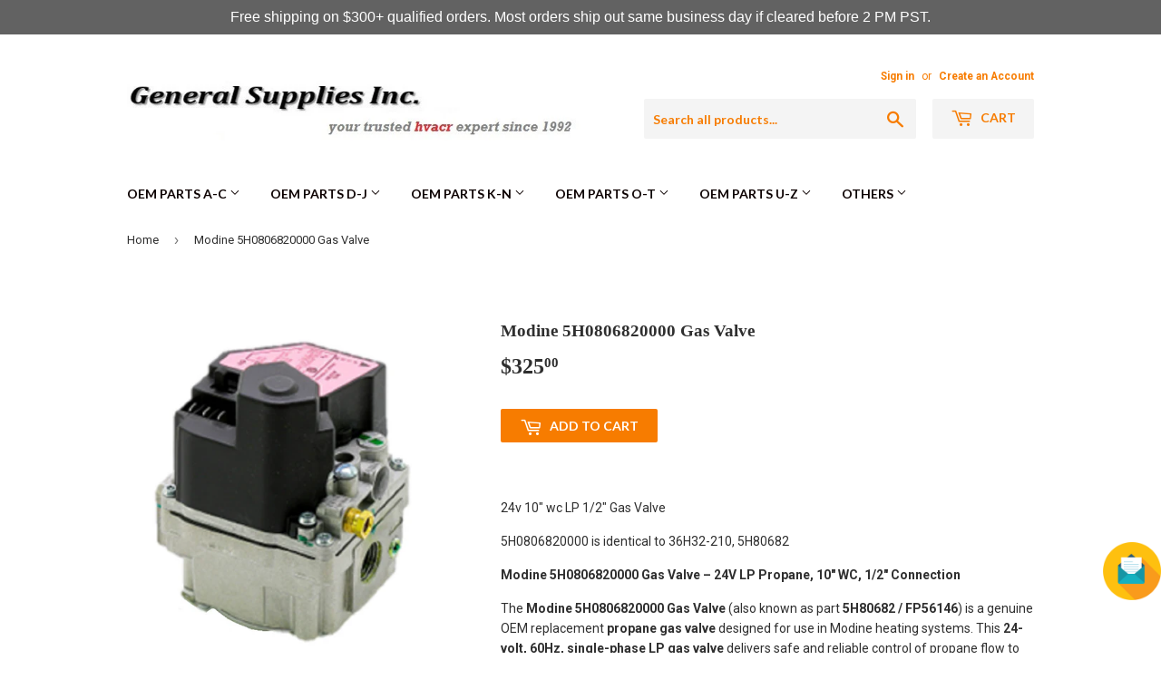

--- FILE ---
content_type: text/html; charset=utf-8
request_url: https://www.gsistore.com/en-ca/search?page=1&view=livesearch&q=*%20*&type=product
body_size: 21333
content:
[{ "title":" York S1-6111675 Controller ","av":true,"price":"$1,096.00 CAD","price2":109600,"cprice":"","cprice2":0,"saleprice":"","url":"\/en-ca\/products\/york-s1-6111675-controller?_pos=1\u0026_sid=c52e39e2f\u0026_ss=r","thumb":"\/\/www.gsistore.com\/cdn\/shop\/files\/ac-parts-1000x1000_124fd9df-2eec-42c2-8287-8e7c87a1a79d_thumb.webp?v=1768333843","id":8715857100978,"preferred":"0","published_at":"2026-01-14 11:13:51 -0800","created_at":"2026-01-14 11:13:50 -0800","vendor":"York","type":"part","tags":"","object_type":"product","sku":"S1-6111675","allinfo":"  "},{ "title":" Danfoss 120F0242 Compressor ","av":true,"price":"$4,730.00 CAD","price2":473000,"cprice":"","cprice2":0,"saleprice":"","url":"\/en-ca\/products\/danfoss-120f0242-compressor?_pos=2\u0026_sid=c52e39e2f\u0026_ss=r","thumb":"\/\/www.gsistore.com\/cdn\/shop\/files\/Pic_cb06c9af-2787-4dad-9b70-59c27515d54f_thumb.png?v=1768327185","id":8715271012530,"preferred":"0","published_at":"2026-01-13 10:00:08 -0800","created_at":"2026-01-13 10:00:07 -0800","vendor":"Danfoss","type":"part","tags":"","object_type":"product","sku":"120F0242","allinfo":"  "},{ "title":" Honeywell 112630AA Well Assembly ","av":true,"price":"$130.00 CAD","price2":13000,"cprice":"","cprice2":0,"saleprice":"","url":"\/en-ca\/products\/honeywell-112630aa-well-assembly?_pos=3\u0026_sid=c52e39e2f\u0026_ss=r","thumb":"\/\/www.gsistore.com\/cdn\/shop\/files\/Pic_a321e57d-1427-4583-bb57-6f830fc8d748_thumb.png?v=1768258553","id":8714969448626,"preferred":"0","published_at":"2026-01-12 14:56:02 -0800","created_at":"2026-01-12 14:56:01 -0800","vendor":"Honeywell","type":"part","tags":"","object_type":"product","sku":"112630AA","allinfo":"  "},{ "title":" Johnson Controls M9102-IGA-3S Actuator ","av":true,"price":"$160.00 CAD","price2":16000,"cprice":"","cprice2":0,"saleprice":"","url":"\/en-ca\/products\/johnson-controls-m9102-iga-3s-actuator?_pos=4\u0026_sid=c52e39e2f\u0026_ss=r","thumb":"\/\/www.gsistore.com\/cdn\/shop\/files\/Pic_1e91b85c-520e-44be-b443-8c152756a21e_thumb.png?v=1768247909","id":8714808131762,"preferred":"0","published_at":"2026-01-12 11:58:48 -0800","created_at":"2026-01-12 11:58:47 -0800","vendor":"Johnson Controls","type":"part","tags":"","object_type":"product","sku":"M9102-IGA-3S","allinfo":"  "},{ "title":" Copeland ZP67KCE-TFE-930 Compressor ","av":true,"price":"$2,602.00 CAD","price2":260200,"cprice":"","cprice2":0,"saleprice":"","url":"\/en-ca\/products\/copeland-zp67kce-tfe-930-compressor?_pos=5\u0026_sid=c52e39e2f\u0026_ss=r","thumb":"\/\/www.gsistore.com\/cdn\/shop\/files\/Pic_f3fcbfb4-ee5d-4eba-99bc-38723973f2fa_thumb.png?v=1768246786","id":8714797056178,"preferred":"0","published_at":"2026-01-12 11:40:10 -0800","created_at":"2026-01-12 11:40:09 -0800","vendor":"Copeland","type":"part","tags":"","object_type":"product","sku":"ZP67KCE-TFE-930","allinfo":"  "},{ "title":" Lennox 46K92 Heat Exchanger ","av":true,"price":"$1,066.00 CAD","price2":106600,"cprice":"","cprice2":0,"saleprice":"","url":"\/en-ca\/products\/lennox-46k92-heat-exchanger?_pos=6\u0026_sid=c52e39e2f\u0026_ss=r","thumb":"\/\/www.gsistore.com\/cdn\/shop\/files\/Pic_e036eec2-5595-4940-9f90-356f12af2b14_thumb.png?v=1767984559","id":8712301904050,"preferred":"0","published_at":"2026-01-09 10:49:35 -0800","created_at":"2026-01-09 10:49:34 -0800","vendor":"Lennox","type":"part","tags":"","object_type":"product","sku":"46K92","allinfo":"  "},{ "title":" ABB ACS180-04S-09A4-4 Drive ","av":true,"price":"$1,081.00 CAD","price2":108100,"cprice":"","cprice2":0,"saleprice":"","url":"\/en-ca\/products\/abb-acs180-04s-09a4-4-drive?_pos=7\u0026_sid=c52e39e2f\u0026_ss=r","thumb":"\/\/www.gsistore.com\/cdn\/shop\/files\/ac-parts-1000x1000_85ecc0de-50cd-4145-a05d-6323a456887b_thumb.webp?v=1767723721","id":8711420412082,"preferred":"0","published_at":"2026-01-08 14:09:38 -0800","created_at":"2026-01-08 14:09:37 -0800","vendor":"ABB","type":"part","tags":"","object_type":"product","sku":"ACS180-04S-09A4-4","allinfo":"  "},{ "title":" Amana-Goodman 0163F00004 Orifice ","av":true,"price":"$20.00 CAD","price2":2000,"cprice":"","cprice2":0,"saleprice":"","url":"\/en-ca\/products\/amana-goodman-0163f00004-orifice?_pos=8\u0026_sid=c52e39e2f\u0026_ss=r","thumb":"\/\/www.gsistore.com\/cdn\/shop\/files\/ac-parts-1000x1000_85ecc0de-50cd-4145-a05d-6323a456887b_thumb.webp?v=1767723721","id":8708694474930,"preferred":"0","published_at":"2026-01-06 11:13:10 -0800","created_at":"2026-01-06 11:13:09 -0800","vendor":"Amana-Goodman","type":"part","tags":"","object_type":"product","sku":"0163F00004","allinfo":"  "},{ "title":" York S1-373-20830-001 Inducer Assembly ","av":true,"price":"$1,115.00 CAD","price2":111500,"cprice":"","cprice2":0,"saleprice":"","url":"\/en-ca\/products\/york-s1-373-20830-001-inducer-assembly?_pos=9\u0026_sid=c52e39e2f\u0026_ss=r","thumb":"\/\/www.gsistore.com\/cdn\/shop\/files\/Pic_9a70a158-abc5-4fea-ab32-bed8be604bfe_thumb.png?v=1767725658","id":8708681924786,"preferred":"0","published_at":"2026-01-06 10:54:44 -0800","created_at":"2026-01-06 10:54:43 -0800","vendor":"York","type":"part","tags":"","object_type":"product","sku":"S1-373-20830-001","allinfo":"  "},{ "title":" MAMAC Systems HU-226-2-VDC-3 Transducer ","av":true,"price":"$143.00 CAD","price2":14300,"cprice":"","cprice2":0,"saleprice":"","url":"\/en-ca\/products\/mamac-systems-hu-226-2-vdc-3-transducer?_pos=10\u0026_sid=c52e39e2f\u0026_ss=r","thumb":"\/\/www.gsistore.com\/cdn\/shop\/files\/Pic_6c118762-5378-4885-8975-a70854f52940_thumb.png?v=1767129759","id":8703028134066,"preferred":"0","published_at":"2025-12-30 13:22:46 -0800","created_at":"2025-12-30 13:22:45 -0800","vendor":"MAMAC Systems","type":"part","tags":"","object_type":"product","sku":"HU-226-2-VDC-3","allinfo":"  "},{ "title":" Rheem-Ruud AP19299 Thermistor ","av":true,"price":"$25.00 CAD","price2":2500,"cprice":"","cprice2":0,"saleprice":"","url":"\/en-ca\/products\/rheem-ruud-ap19299-thermistor?_pos=11\u0026_sid=c52e39e2f\u0026_ss=r","thumb":"\/\/www.gsistore.com\/cdn\/shop\/files\/Pic_dc158066-6e99-4404-89eb-edc3063705f9_thumb.png?v=1767032001","id":8702217945266,"preferred":"0","published_at":"2025-12-29 10:14:20 -0800","created_at":"2025-12-29 10:14:19 -0800","vendor":"Rheem-Ruud","type":"part","tags":"","object_type":"product","sku":"AP19299","allinfo":"  "},{ "title":" Carrier 38AP401454 Conduit Assembly ","av":true,"price":"$512.00 CAD","price2":51200,"cprice":"","cprice2":0,"saleprice":"","url":"\/en-ca\/products\/carrier-38ap401454-conduit-assembly?_pos=12\u0026_sid=c52e39e2f\u0026_ss=r","thumb":"\/\/www.gsistore.com\/cdn\/shop\/files\/ac-parts-1000x1000_7d715286-54e0-4fac-8e8d-ea9a2980dd21_thumb.webp?v=1766423531","id":8694965174450,"preferred":"0","published_at":"2025-12-22 09:12:37 -0800","created_at":"2025-12-22 09:12:36 -0800","vendor":"Carrier","type":"part","tags":"","object_type":"product","sku":"38AP401454","allinfo":"  "},{ "title":" Copeland ZP104KCE-TFD-950 Compressor ","av":true,"price":"$4,501.00 CAD","price2":450100,"cprice":"","cprice2":0,"saleprice":"","url":"\/en-ca\/products\/copeland-zp104kce-tfd-950-compressor?_pos=13\u0026_sid=c52e39e2f\u0026_ss=r","thumb":"\/\/www.gsistore.com\/cdn\/shop\/files\/Pic_7e5e4dfc-d906-44fd-a428-1a643ed7a8ff_thumb.png?v=1766276305","id":8694642868402,"preferred":"0","published_at":"2025-12-20 16:18:42 -0800","created_at":"2025-12-20 16:18:41 -0800","vendor":"Copeland","type":"part","tags":"","object_type":"product","sku":"ZP104KCE-TFD-950","allinfo":"  "},{ "title":" Copeland Comfort Control (Alco) 091050 Expansion Valve ","av":true,"price":"$153.00 CAD","price2":15300,"cprice":"","cprice2":0,"saleprice":"","url":"\/en-ca\/products\/copeland-comfort-control-alco-091050-expansion-valve?_pos=14\u0026_sid=c52e39e2f\u0026_ss=r","thumb":"\/\/www.gsistore.com\/cdn\/shop\/files\/Pic_c28429f0-577a-4da7-b292-2b032a14e740_thumb.png?v=1766275723","id":8694642475186,"preferred":"0","published_at":"2025-12-20 16:09:07 -0800","created_at":"2025-12-20 16:09:06 -0800","vendor":"Copeland Comfort Control (Alco)","type":"part","tags":"","object_type":"product","sku":"091050","allinfo":"  "},{ "title":" Marvair 70080 Pressure Switch ","av":true,"price":"$48.00 CAD","price2":4800,"cprice":"","cprice2":0,"saleprice":"","url":"\/en-ca\/products\/marvair-70080-pressure-switch?_pos=15\u0026_sid=c52e39e2f\u0026_ss=r","thumb":"\/\/www.gsistore.com\/cdn\/shop\/files\/Pic_3c96fa8e-0f46-4b15-86d4-4566d76e4bf0_thumb.png?v=1766082675","id":8693728346290,"preferred":"0","published_at":"2025-12-18 10:31:38 -0800","created_at":"2025-12-18 10:31:37 -0800","vendor":"Marvair","type":"part","tags":"","object_type":"product","sku":"70080","allinfo":"  "},{ "title":" York S1-031-09186-000 Control Board ","av":true,"price":"$3,287.00 CAD","price2":328700,"cprice":"","cprice2":0,"saleprice":"","url":"\/en-ca\/products\/york-s1-031-09186-000-control-board?_pos=16\u0026_sid=c52e39e2f\u0026_ss=r","thumb":"\/\/www.gsistore.com\/cdn\/shop\/files\/ac-parts-1000x1000_18a26c71-ba2c-4119-a603-426fed2a071e_thumb.webp?v=1765998124","id":8693723693234,"preferred":"0","published_at":"2025-12-18 10:03:37 -0800","created_at":"2025-12-18 10:03:37 -0800","vendor":"York","type":"part","tags":"","object_type":"product","sku":"S1-031-09186-000","allinfo":"  "},{ "title":" Copeland 032-0717-00 Power Cord ","av":true,"price":"$18.00 CAD","price2":1800,"cprice":"","cprice2":0,"saleprice":"","url":"\/en-ca\/products\/copeland-032-0717-00-power-cord?_pos=17\u0026_sid=c52e39e2f\u0026_ss=r","thumb":"\/\/www.gsistore.com\/cdn\/shop\/files\/ac-parts-1000x1000_18a26c71-ba2c-4119-a603-426fed2a071e_thumb.webp?v=1765998124","id":8693355905202,"preferred":"0","published_at":"2025-12-18 09:14:00 -0800","created_at":"2025-12-18 09:13:59 -0800","vendor":"Copeland","type":"part","tags":"","object_type":"product","sku":"032-0717-00","allinfo":"  "},{ "title":" Fireye 60-3008 Adaptor ","av":true,"price":"$138.00 CAD","price2":13800,"cprice":"","cprice2":0,"saleprice":"","url":"\/en-ca\/products\/fireye-60-3008-adaptor?_pos=18\u0026_sid=c52e39e2f\u0026_ss=r","thumb":"\/\/www.gsistore.com\/cdn\/shop\/files\/Pic_9554bcdb-9f0d-4458-a12c-043f9f052397_thumb.png?v=1765829237","id":8692282491058,"preferred":"0","published_at":"2025-12-15 12:07:28 -0800","created_at":"2025-12-15 12:07:27 -0800","vendor":"Fireye","type":"part","tags":"","object_type":"product","sku":"60-3008","allinfo":"  "},{ "title":" Fireye 59-561 Connection Cable ","av":true,"price":"$16.00 CAD","price2":1600,"cprice":"","cprice2":0,"saleprice":"","url":"\/en-ca\/products\/fireye-59-561-connection-cable?_pos=19\u0026_sid=c52e39e2f\u0026_ss=r","thumb":"\/\/www.gsistore.com\/cdn\/shop\/files\/Pic_991ef0c0-c304-4797-8931-9fd4f5ab3278_thumb.png?v=1765829048","id":8692281999538,"preferred":"0","published_at":"2025-12-15 12:04:26 -0800","created_at":"2025-12-15 12:04:25 -0800","vendor":"Fireye","type":"part","tags":"","object_type":"product","sku":"59-561","allinfo":"  "},{ "title":" Nordyne 1049471R Compressor ","av":true,"price":"$2,304.00 CAD","price2":230400,"cprice":"","cprice2":0,"saleprice":"","url":"\/en-ca\/products\/nordyne-1049471r-compressor?_pos=20\u0026_sid=c52e39e2f\u0026_ss=r","thumb":"\/\/www.gsistore.com\/cdn\/shop\/files\/ac-parts-1000x1000_3677b09d-a762-488e-a5f7-66c156ee773a_thumb.webp?v=1765223632","id":8690198053042,"preferred":"0","published_at":"2025-12-12 08:37:39 -0800","created_at":"2025-12-12 08:37:36 -0800","vendor":"Nordyne","type":"part","tags":"","object_type":"product","sku":"1049471R","allinfo":"  "},{ "title":" Trane SFCTR3P30A120VSA2L Contactor ","av":true,"price":"$30.00 CAD","price2":3000,"cprice":"","cprice2":0,"saleprice":"","url":"\/en-ca\/products\/trane-sfctr3p30a120vsa2l-contactor?_pos=21\u0026_sid=c52e39e2f\u0026_ss=r","thumb":"\/\/www.gsistore.com\/cdn\/shop\/files\/ac-parts-1000x1000_3677b09d-a762-488e-a5f7-66c156ee773a_thumb.webp?v=1765223632","id":8680935686322,"preferred":"0","published_at":"2025-12-08 13:45:12 -0800","created_at":"2025-12-08 13:45:09 -0800","vendor":"Trane","type":"part","tags":"","object_type":"product","sku":"SFCTR3P30A120VSA2L","allinfo":"  "},{ "title":" Carrier FC-3101C15 Heat Kit ","av":true,"price":"$355.00 CAD","price2":35500,"cprice":"","cprice2":0,"saleprice":"","url":"\/en-ca\/products\/carrier-fc-3101c15-heat-kit?_pos=22\u0026_sid=c52e39e2f\u0026_ss=r","thumb":"\/\/www.gsistore.com\/cdn\/shop\/files\/ac-parts-1000x1000_1b9cd2e7-c9ae-490f-8c57-1695a061c605_thumb.webp?v=1764649307","id":8669965975730,"preferred":"0","published_at":"2025-12-03 09:28:44 -0800","created_at":"2025-12-03 09:28:40 -0800","vendor":"Carrier","type":"part","tags":"","object_type":"product","sku":"FC-3101C15","allinfo":"  "},{ "title":" Marathon X513 Motor ","av":true,"price":"$825.00 CAD","price2":82500,"cprice":"","cprice2":0,"saleprice":"","url":"\/en-ca\/products\/marathon-x513-motor?_pos=23\u0026_sid=c52e39e2f\u0026_ss=r","thumb":"\/\/www.gsistore.com\/cdn\/shop\/files\/Pic_39edf3f6-9314-4f22-b022-fe76315238b2_thumb.png?v=1764434069","id":8667307704498,"preferred":"0","published_at":"2025-11-29 08:34:51 -0800","created_at":"2025-11-29 08:34:48 -0800","vendor":"Marathon","type":"part","tags":"","object_type":"product","sku":"X513","allinfo":"  "},{ "title":" PEMS 58840A Motor ","av":true,"price":"$170.00 CAD","price2":17000,"cprice":"","cprice2":0,"saleprice":"","url":"\/en-ca\/products\/pems-58840a-motor?_pos=24\u0026_sid=c52e39e2f\u0026_ss=r","thumb":"\/\/www.gsistore.com\/cdn\/shop\/files\/Pic_f5f312b9-fdbf-4e44-8f7c-a2fb23d4a516_thumb.png?v=1767050429","id":8658476957874,"preferred":"0","published_at":"2025-11-19 22:31:43 -0800","created_at":"2025-11-19 22:31:34 -0800","vendor":"PEMS","type":"part","tags":"","object_type":"product","sku":"58840A","allinfo":"  "},{ "title":" Century Motors 680A Motor ","av":true,"price":"$789.00 CAD","price2":78900,"cprice":"","cprice2":0,"saleprice":"","url":"\/en-ca\/products\/century-motors-680a-motor?_pos=25\u0026_sid=c52e39e2f\u0026_ss=r","thumb":"\/\/www.gsistore.com\/cdn\/shop\/files\/Pic_4f504fb0-8eb7-4787-a51e-3915b03b08e3_thumb.png?v=1763613217","id":8658325569714,"preferred":"0","published_at":"2025-11-19 20:33:47 -0800","created_at":"2025-11-19 20:33:42 -0800","vendor":"Century Motors","type":"part","tags":"","object_type":"product","sku":"680A","allinfo":"  "},{ "title":" Beckett Igniter NL50YB Electrode Assembly ","av":true,"price":"$64.00 CAD","price2":6400,"cprice":"","cprice2":0,"saleprice":"","url":"\/en-ca\/products\/beckett-igniter-nl50yb-electrode-assembly?_pos=26\u0026_sid=c52e39e2f\u0026_ss=r","thumb":"\/\/www.gsistore.com\/cdn\/shop\/files\/Pic_fba98caa-3044-431d-a60c-b82a450ef8bb_thumb.png?v=1763402966","id":8656731406514,"preferred":"0","published_at":"2025-11-17 10:09:38 -0800","created_at":"2025-11-17 10:09:34 -0800","vendor":"Beckett Igniter","type":"part","tags":"","object_type":"product","sku":"NL50YB","allinfo":"  "},{ "title":" York 534A0980G01 Shaft Seal Kit ","av":true,"price":"$8,440.00 CAD","price2":844000,"cprice":"","cprice2":0,"saleprice":"","url":"\/en-ca\/products\/york-534a0980g01-shaft-seal-kit?_pos=27\u0026_sid=c52e39e2f\u0026_ss=r","thumb":"\/\/www.gsistore.com\/cdn\/shop\/files\/ac-parts-1000x1000_662fa04d-8292-42a0-a33c-c79b7adc5b89_thumb.webp?v=1762797171","id":8654166032562,"preferred":"0","published_at":"2025-11-12 11:18:34 -0800","created_at":"2025-11-12 11:18:31 -0800","vendor":"York","type":"part","tags":"","object_type":"product","sku":"534A0980G01","allinfo":"  "},{ "title":" Bard HVAC 8402-084BX Limit Switch ","av":true,"price":"$79.00 CAD","price2":7900,"cprice":"","cprice2":0,"saleprice":"","url":"\/en-ca\/products\/bard-hvac-8402-084bx-limit-switch?_pos=28\u0026_sid=c52e39e2f\u0026_ss=r","thumb":"\/\/www.gsistore.com\/cdn\/shop\/files\/ac-parts-1000x1000_662fa04d-8292-42a0-a33c-c79b7adc5b89_thumb.webp?v=1762797171","id":8652635308210,"preferred":"0","published_at":"2025-11-11 11:48:44 -0800","created_at":"2025-11-11 11:48:44 -0800","vendor":"Bard HVAC","type":"part","tags":"","object_type":"product","sku":"8402-084BX","allinfo":"  "},{ "title":" Carrier 33CNTRAN485-01-R Translator ","av":true,"price":"$3,470.00 CAD","price2":347000,"cprice":"","cprice2":0,"saleprice":"","url":"\/en-ca\/products\/carrier-33cntran485-01-r-translator?_pos=29\u0026_sid=c52e39e2f\u0026_ss=r","thumb":"\/\/www.gsistore.com\/cdn\/shop\/files\/Pic_fc9b370c-0d2d-4af1-aaaa-c6eacbd4c499_thumb.png?v=1762305382","id":8645491982514,"preferred":"0","published_at":"2025-11-04 17:14:17 -0800","created_at":"2025-11-04 17:14:13 -0800","vendor":"Carrier","type":"part","tags":"","object_type":"product","sku":"33CNTRAN485-01-R","allinfo":"  "},{ "title":" Laars Heating Systems R2014902 Heat Exchanger ","av":true,"price":"$7,549.00 CAD","price2":754900,"cprice":"","cprice2":0,"saleprice":"","url":"\/en-ca\/products\/laars-heating-systems-r2014902-heat-exchanger?_pos=30\u0026_sid=c52e39e2f\u0026_ss=r","thumb":"\/\/www.gsistore.com\/cdn\/shop\/files\/ac-parts-1000x1000_54e42d56-63a9-4334-9321-c39d6af10665_thumb.webp?v=1761675945","id":8645014519986,"preferred":"0","published_at":"2025-11-04 10:23:47 -0800","created_at":"2025-11-04 10:23:44 -0800","vendor":"Laars Heating Systems","type":"part","tags":"","object_type":"product","sku":"R2014902","allinfo":"  "},{ "title":" Trane COV05621 Cover ","av":true,"price":"$232.00 CAD","price2":23200,"cprice":"","cprice2":0,"saleprice":"","url":"\/en-ca\/products\/trane-cov05621-cover?_pos=31\u0026_sid=c52e39e2f\u0026_ss=r","thumb":"\/\/www.gsistore.com\/cdn\/shop\/files\/ac-parts-1000x1000_54e42d56-63a9-4334-9321-c39d6af10665_thumb.webp?v=1761675945","id":8643152543922,"preferred":"0","published_at":"2025-11-03 10:29:57 -0800","created_at":"2025-11-03 10:29:54 -0800","vendor":"Trane","type":"part","tags":"","object_type":"product","sku":"COV05621","allinfo":"  "},{ "title":" Copeland ZP385KCE-TED-951 Compressor ","av":true,"price":"$13,614.00 CAD","price2":1361400,"cprice":"","cprice2":0,"saleprice":"","url":"\/en-ca\/products\/copeland-zp385kce-ted-951-compressor?_pos=32\u0026_sid=c52e39e2f\u0026_ss=r","thumb":"\/\/www.gsistore.com\/cdn\/shop\/files\/Pic_c01085dd-e572-44ef-8093-a6780dd5b116_thumb.png?v=1762188607","id":8643126657202,"preferred":"0","published_at":"2025-11-03 08:52:17 -0800","created_at":"2025-11-03 08:52:14 -0800","vendor":"Copeland","type":"part","tags":"","object_type":"product","sku":"ZP385KCE-TED-951","allinfo":"  "},{ "title":" Lau 02942101 Adapter Bushing ","av":true,"price":"$20.00 CAD","price2":2000,"cprice":"","cprice2":0,"saleprice":"","url":"\/en-ca\/products\/lau-02942101-adapter-bushing?_pos=33\u0026_sid=c52e39e2f\u0026_ss=r","thumb":"\/\/www.gsistore.com\/cdn\/shop\/files\/ac-parts-1000x1000_54e42d56-63a9-4334-9321-c39d6af10665_thumb.webp?v=1761675945","id":8639612879026,"preferred":"0","published_at":"2025-10-30 11:34:27 -0700","created_at":"2025-10-30 11:34:24 -0700","vendor":"Lau","type":"part","tags":"","object_type":"product","sku":"02942101","allinfo":"  "},{ "title":" Carrier 38AP660003 Terminal Board Kit ","av":true,"price":"$960.00 CAD","price2":96000,"cprice":"","cprice2":0,"saleprice":"","url":"\/en-ca\/products\/carrier-38ap660003-terminal-board-kit?_pos=34\u0026_sid=c52e39e2f\u0026_ss=r","thumb":"\/\/www.gsistore.com\/cdn\/shop\/files\/ac-parts-1000x1000_54e42d56-63a9-4334-9321-c39d6af10665_thumb.webp?v=1761675945","id":8638101520562,"preferred":"0","published_at":"2025-10-28 11:27:29 -0700","created_at":"2025-10-28 11:27:26 -0700","vendor":"Carrier","type":"part","tags":"","object_type":"product","sku":"38AP660003","allinfo":"  "},{ "title":" Shipping charge for refrigerant order ","av":true,"price":"$313.00 CAD","price2":31300,"cprice":"","cprice2":0,"saleprice":"","url":"\/en-ca\/products\/shipping-charge-for-refrigerant-order-6?_pos=35\u0026_sid=c52e39e2f\u0026_ss=r","thumb":"\/\/www.gsistore.com\/cdn\/shopifycloud\/storefront\/assets\/no-image-50-e6fb86f4_thumb.gif","id":8635025162418,"preferred":"0","published_at":"2025-10-24 08:50:39 -0700","created_at":"2025-10-24 08:50:36 -0700","vendor":"GSIstore","type":"","tags":"","object_type":"product","sku":null,"allinfo":"  "},{ "title":" ICM Controls ICM1501 Control ","av":true,"price":"$133.00 CAD","price2":13300,"cprice":"","cprice2":0,"saleprice":"","url":"\/en-ca\/products\/icm-controls-icm1501-control?_pos=36\u0026_sid=c52e39e2f\u0026_ss=r","thumb":"\/\/www.gsistore.com\/cdn\/shop\/files\/Pic_47944e12-1604-4c37-8d61-0a657c872f1d_thumb.png?v=1760719461","id":8626895356082,"preferred":"0","published_at":"2025-10-17 09:44:36 -0700","created_at":"2025-10-17 09:44:32 -0700","vendor":"ICM Controls","type":"part","tags":"","object_type":"product","sku":"ICM1501","allinfo":"  "},{ "title":" Heil Quaker ICP 1011967 Heat Exchanger ","av":true,"price":"$1,628.00 CAD","price2":162800,"cprice":"","cprice2":0,"saleprice":"","url":"\/en-ca\/products\/heil-quaker-icp-1011967-heat-exchanger?_pos=37\u0026_sid=c52e39e2f\u0026_ss=r","thumb":"\/\/www.gsistore.com\/cdn\/shop\/files\/Pic_ab3e00be-e0d0-474a-aa57-e1fa79af683b_thumb.png?v=1760462216","id":8624691642546,"preferred":"0","published_at":"2025-10-14 10:18:11 -0700","created_at":"2025-10-14 10:18:08 -0700","vendor":"Heil Quaker ICP","type":"part","tags":"","object_type":"product","sku":"1011967","allinfo":"  "},{ "title":" Bradford White 265-53403-07 Conversion Kit ","av":true,"price":"$535.00 CAD","price2":53500,"cprice":"","cprice2":0,"saleprice":"","url":"\/en-ca\/products\/bradford-white-265-53403-07-conversion-kit?_pos=38\u0026_sid=c52e39e2f\u0026_ss=r","thumb":"\/\/www.gsistore.com\/cdn\/shop\/files\/ac-parts-1000x1000_29473660-2933-4497-99da-77544d2c9faf_thumb.webp?v=1759776364","id":8621396394162,"preferred":"0","published_at":"2025-10-09 13:06:19 -0700","created_at":"2025-10-09 13:06:17 -0700","vendor":"Bradford White","type":"part","tags":"","object_type":"product","sku":"265-53403-07","allinfo":"  "},{ "title":" Carrier 33CSCNACHP-01 T-Stat ","av":true,"price":"$343.00 CAD","price2":34300,"cprice":"","cprice2":0,"saleprice":"","url":"\/en-ca\/products\/carrier-33cscnachp-01-t-stat?_pos=39\u0026_sid=c52e39e2f\u0026_ss=r","thumb":"\/\/www.gsistore.com\/cdn\/shop\/files\/Pic_356bb270-8768-4741-8505-1630d6ade291_thumb.png?v=1760035202","id":8621310607538,"preferred":"0","published_at":"2025-10-09 11:40:18 -0700","created_at":"2025-10-09 11:40:16 -0700","vendor":"Carrier","type":"part","tags":"","object_type":"product","sku":"33CSCNACHP-01","allinfo":"  "},{ "title":" York 371-05506-002 Oil Pump Kit ","av":true,"price":"$6,966.00 CAD","price2":696600,"cprice":"","cprice2":0,"saleprice":"","url":"\/en-ca\/products\/york-371-05506-002-oil-pump-kit?_pos=40\u0026_sid=c52e39e2f\u0026_ss=r","thumb":"\/\/www.gsistore.com\/cdn\/shop\/files\/Pic_ace0bcf2-32ef-4dc4-97cd-53c1a8160d39_thumb.png?v=1759250815","id":8616052523186,"preferred":"0","published_at":"2025-09-30 09:48:09 -0700","created_at":"2025-09-30 09:48:07 -0700","vendor":"York","type":"part","tags":"","object_type":"product","sku":"371-05506-002","allinfo":"  "},{ "title":" Trane COL16272 Aluminum Coil ","av":true,"price":"$1,533.00 CAD","price2":153300,"cprice":"","cprice2":0,"saleprice":"","url":"\/en-ca\/products\/trane-col16272-aluminum-coil?_pos=41\u0026_sid=c52e39e2f\u0026_ss=r","thumb":"\/\/www.gsistore.com\/cdn\/shop\/files\/Pic_34adad0f-1099-4028-8ebe-51f485691a6b_thumb.png?v=1759037944","id":8613161205938,"preferred":"0","published_at":"2025-09-27 22:41:27 -0700","created_at":"2025-09-27 22:41:24 -0700","vendor":"Trane","type":"part","tags":"","object_type":"product","sku":"COL16272","allinfo":"  "},{ "title":" Trane CHG0062 Field Charger Assembly ","av":true,"price":"$338.00 CAD","price2":33800,"cprice":"","cprice2":0,"saleprice":"","url":"\/en-ca\/products\/trane-chg0062-field-charger-assembly?_pos=42\u0026_sid=c52e39e2f\u0026_ss=r","thumb":"\/\/www.gsistore.com\/cdn\/shop\/files\/Pic_8356e8ea-9a43-48f6-9839-40e7d92618b1_thumb.png?v=1758833851","id":8611700801714,"preferred":"0","published_at":"2025-09-25 13:57:51 -0700","created_at":"2025-09-25 13:57:48 -0700","vendor":"Trane","type":"part","tags":"","object_type":"product","sku":"CHG0062","allinfo":"  "},{ "title":" Carrier 328270-406 Tube ","av":true,"price":"$6.00 CAD","price2":600,"cprice":"","cprice2":0,"saleprice":"","url":"\/en-ca\/products\/carrier-328270-406-tube?_pos=43\u0026_sid=c52e39e2f\u0026_ss=r","thumb":"\/\/www.gsistore.com\/cdn\/shop\/files\/Pic_2e2d6f1d-b2e4-4efb-9bb1-8b3dae7357d8_thumb.png?v=1758734534","id":8610890154162,"preferred":"0","published_at":"2025-09-24 10:23:05 -0700","created_at":"2025-09-24 10:23:03 -0700","vendor":"Carrier","type":"part","tags":"","object_type":"product","sku":"328270-406","allinfo":"  "},{ "title":" Carrier 328270-407 Tube ","av":true,"price":"$7.00 CAD","price2":700,"cprice":"","cprice2":0,"saleprice":"","url":"\/en-ca\/products\/carrier-328270-407-tube?_pos=44\u0026_sid=c52e39e2f\u0026_ss=r","thumb":"\/\/www.gsistore.com\/cdn\/shop\/files\/Pic_db4768b5-f92d-485f-a01d-e58d4d19784d_thumb.png?v=1758734368","id":8610889662642,"preferred":"0","published_at":"2025-09-24 10:20:25 -0700","created_at":"2025-09-24 10:20:22 -0700","vendor":"Carrier","type":"part","tags":"","object_type":"product","sku":"328270-407","allinfo":"  "},{ "title":" Supco FBP100 Fan Blade Puller ","av":true,"price":"$68.00 CAD","price2":6800,"cprice":"","cprice2":0,"saleprice":"","url":"\/en-ca\/products\/supco-fbp100-fan-blade-puller?_pos=45\u0026_sid=c52e39e2f\u0026_ss=r","thumb":"\/\/www.gsistore.com\/cdn\/shop\/files\/Pic_55607c65-3cc2-48f0-bff5-c661e27f6159_thumb.png?v=1758467917","id":8608693223602,"preferred":"0","published_at":"2025-09-21 08:20:43 -0700","created_at":"2025-09-21 08:20:41 -0700","vendor":"Supco","type":"part","tags":"","object_type":"product","sku":"FBP100","allinfo":"  "},{ "title":" iO HVAC Controls T-32-P2 Thermostat ","av":true,"price":"$177.00 CAD","price2":17700,"cprice":"","cprice2":0,"saleprice":"","url":"\/en-ca\/products\/io-hvac-controls-t-32-p2-thermostat?_pos=46\u0026_sid=c52e39e2f\u0026_ss=r","thumb":"\/\/www.gsistore.com\/cdn\/shop\/files\/Pic_e7891c60-9475-4eb2-8440-228d2d2e432d_thumb.png?v=1758217285","id":8607260606642,"preferred":"0","published_at":"2025-09-18 10:44:26 -0700","created_at":"2025-09-18 10:44:24 -0700","vendor":"iO HVAC Controls","type":"part","tags":"","object_type":"product","sku":"T-32-P2","allinfo":"  "},{ "title":" Bell \u0026 Gossett 186863LF Bearing Assembly ","av":true,"price":"$1,196.00 CAD","price2":119600,"cprice":"","cprice2":0,"saleprice":"","url":"\/en-ca\/products\/bell-gossett-186863lf-bearing-assembly?_pos=47\u0026_sid=c52e39e2f\u0026_ss=r","thumb":"\/\/www.gsistore.com\/cdn\/shop\/files\/Pic_30aa19e1-52e4-4450-a32f-ceac10775d4b_thumb.png?v=1758125577","id":8605530554546,"preferred":"0","published_at":"2025-09-17 09:15:00 -0700","created_at":"2025-09-17 09:14:58 -0700","vendor":"Bell \u0026 Gossett","type":"part","tags":"","object_type":"product","sku":"186863LF","allinfo":"  "},{ "title":" Trane BRD04889 Main Board ","av":true,"price":"$122.00 CAD","price2":12200,"cprice":"","cprice2":0,"saleprice":"","url":"\/en-ca\/products\/trane-brd04889-main-board?_pos=48\u0026_sid=c52e39e2f\u0026_ss=r","thumb":"\/\/www.gsistore.com\/cdn\/shop\/files\/ac-parts-1000x1000_5b77e280-b4d2-4918-8eab-4441f85362fe_thumb.webp?v=1757357121","id":8603188330674,"preferred":"0","published_at":"2025-09-16 10:33:29 -0700","created_at":"2025-09-16 10:33:27 -0700","vendor":"Trane","type":"part","tags":"","object_type":"product","sku":"BRD04889","allinfo":"  "},{ "title":" Bard HVAC 8000-905 Compressor ","av":true,"price":"$4,014.00 CAD","price2":401400,"cprice":"","cprice2":0,"saleprice":"","url":"\/en-ca\/products\/bard-hvac-8000-905-compressor?_pos=49\u0026_sid=c52e39e2f\u0026_ss=r","thumb":"\/\/www.gsistore.com\/cdn\/shop\/files\/ac-parts-1000x1000_5b77e280-b4d2-4918-8eab-4441f85362fe_thumb.webp?v=1757357121","id":8603132231858,"preferred":"0","published_at":"2025-09-16 09:56:32 -0700","created_at":"2025-09-16 09:56:30 -0700","vendor":"Bard HVAC","type":"part","tags":"","object_type":"product","sku":"8000-905","allinfo":"  "},{ "title":" Trane MOD1424 Module ","av":true,"price":"$2,061.00 CAD","price2":206100,"cprice":"","cprice2":0,"saleprice":"","url":"\/en-ca\/products\/trane-mod1424-module?_pos=50\u0026_sid=c52e39e2f\u0026_ss=r","thumb":"\/\/www.gsistore.com\/cdn\/shop\/files\/Pic_75102ce1-cae4-4721-b26a-90ccf245831a_thumb.png?v=1757952821","id":8602005864626,"preferred":"0","published_at":"2025-09-15 09:15:27 -0700","created_at":"2025-09-15 09:15:24 -0700","vendor":"Trane","type":"part","tags":"","object_type":"product","sku":"MOD1424","allinfo":"  "},{ "title":" Setra 2061500PG2M11028NN Pressure Transducer ","av":true,"price":"$563.00 CAD","price2":56300,"cprice":"","cprice2":0,"saleprice":"","url":"\/en-ca\/products\/setra-2061500pg2m11028nn-pressure-transducer?_pos=51\u0026_sid=c52e39e2f\u0026_ss=r","thumb":"\/\/www.gsistore.com\/cdn\/shop\/files\/Pic_350f016a-c034-428f-97b3-af46745aa3ad_thumb.png?v=1757697834","id":8599555932338,"preferred":"0","published_at":"2025-09-12 10:24:15 -0700","created_at":"2025-09-12 10:24:12 -0700","vendor":"Setra","type":"part","tags":"","object_type":"product","sku":"2061500PG2M11028NN","allinfo":"  "},{ "title":" Trane COM11206 Compressor ","av":true,"price":"$2,500.00 CAD","price2":250000,"cprice":"","cprice2":0,"saleprice":"","url":"\/en-ca\/products\/com11206?_pos=52\u0026_sid=c52e39e2f\u0026_ss=r","thumb":"\/\/www.gsistore.com\/cdn\/shop\/files\/Pic_baaf2ee0-a485-4650-b7cd-81c34dee7664_thumb.png?v=1757919886","id":8598694002866,"preferred":"0","published_at":"2025-09-11 22:32:32 -0700","created_at":"2025-09-11 22:32:30 -0700","vendor":"Trane","type":"part","tags":"","object_type":"product","sku":"COM11206","allinfo":"  "},{ "title":" iO HVAC Controls BAL-C  Controller ","av":true,"price":"$152.00 CAD","price2":15200,"cprice":"","cprice2":0,"saleprice":"","url":"\/en-ca\/products\/io-hvac-controls-bal-c-controller?_pos=53\u0026_sid=c52e39e2f\u0026_ss=r","thumb":"\/\/www.gsistore.com\/cdn\/shop\/files\/Pic_d15ebc60-63d0-4f1f-b62a-fe3dcde98252_thumb.png?v=1757520690","id":8596424818866,"preferred":"0","published_at":"2025-09-10 09:11:48 -0700","created_at":"2025-09-10 09:11:45 -0700","vendor":"iO HVAC Controls","type":"part","tags":"","object_type":"product","sku":"BAL-C","allinfo":"  "},{ "title":" iO HVAC Controls BAL-10 Damper with Actuator ","av":true,"price":"$176.00 CAD","price2":17600,"cprice":"","cprice2":0,"saleprice":"","url":"\/en-ca\/products\/io-hvac-controls-bal-10-damper-with-actuator?_pos=54\u0026_sid=c52e39e2f\u0026_ss=r","thumb":"\/\/www.gsistore.com\/cdn\/shop\/files\/Pic_58c4b80b-09d4-4647-b6c9-a2ec72c02857_thumb.png?v=1757520253","id":8596414628018,"preferred":"0","published_at":"2025-09-10 09:06:07 -0700","created_at":"2025-09-10 09:06:04 -0700","vendor":"iO HVAC Controls","type":"part","tags":"","object_type":"product","sku":"BAL-10","allinfo":"  "},{ "title":" Trane BAYTWGR0003 Top Kit ","av":true,"price":"$316.00 CAD","price2":31600,"cprice":"","cprice2":0,"saleprice":"","url":"\/en-ca\/products\/trane-baytwgr0003-top-kit?_pos=55\u0026_sid=c52e39e2f\u0026_ss=r","thumb":"\/\/www.gsistore.com\/cdn\/shop\/files\/ac-parts-1000x1000_5b77e280-b4d2-4918-8eab-4441f85362fe_thumb.webp?v=1757357121","id":8595559678130,"preferred":"0","published_at":"2025-09-09 11:52:29 -0700","created_at":"2025-09-09 11:52:26 -0700","vendor":"Trane","type":"part","tags":"","object_type":"product","sku":"BAYTWGR0003","allinfo":"  "},{ "title":" Trane MOD1562 Module ","av":true,"price":"$2,037.00 CAD","price2":203700,"cprice":"","cprice2":0,"saleprice":"","url":"\/en-ca\/products\/trane-mod1562-module?_pos=56\u0026_sid=c52e39e2f\u0026_ss=r","thumb":"\/\/www.gsistore.com\/cdn\/shop\/files\/Pic_3d6320fb-714e-46e6-9bdb-cfc2a5c37b9b_thumb.png?v=1757440472","id":8595492962482,"preferred":"0","published_at":"2025-09-09 10:56:29 -0700","created_at":"2025-09-09 10:56:26 -0700","vendor":"Trane","type":"part","tags":"","object_type":"product","sku":"MOD1562","allinfo":"  "},{ "title":" Trane COV3357 Cover ","av":true,"price":"$118.00 CAD","price2":11800,"cprice":"","cprice2":0,"saleprice":"","url":"\/en-ca\/products\/trane-cov3357-cover?_pos=57\u0026_sid=c52e39e2f\u0026_ss=r","thumb":"\/\/www.gsistore.com\/cdn\/shop\/files\/Pic_c1e5799f-80f4-4c3a-a64f-e4c82dedec01_thumb.png?v=1757435025","id":8595307987122,"preferred":"0","published_at":"2025-09-09 09:24:18 -0700","created_at":"2025-09-09 09:24:15 -0700","vendor":"Trane","type":"part","tags":"","object_type":"product","sku":"COV3357","allinfo":"  "},{ "title":" Amana-Goodman 0270A01128S Evaporator Coil ","av":true,"price":"$1,601.00 CAD","price2":160100,"cprice":"","cprice2":0,"saleprice":"","url":"\/en-ca\/products\/amana-goodman-0270a01128s-evaporator-coil?_pos=58\u0026_sid=c52e39e2f\u0026_ss=r","thumb":"\/\/www.gsistore.com\/cdn\/shop\/files\/ac-parts-1000x1000_5b77e280-b4d2-4918-8eab-4441f85362fe_thumb.webp?v=1757357121","id":8594704695474,"preferred":"0","published_at":"2025-09-08 14:21:02 -0700","created_at":"2025-09-08 14:20:59 -0700","vendor":"Amana-Goodman","type":"part","tags":"","object_type":"product","sku":"0270A01128S","allinfo":"  "},{ "title":" Copeland ZPT364KCE-TED-976 Compressor ","av":true,"price":"$14,828.00 CAD","price2":1482800,"cprice":"","cprice2":0,"saleprice":"","url":"\/en-ca\/products\/copeland-zpt364kce-ted-976-compressor?_pos=59\u0026_sid=c52e39e2f\u0026_ss=r","thumb":"\/\/www.gsistore.com\/cdn\/shop\/files\/Pic_4bfe60bc-4a92-47b5-92fb-348fababc879_thumb.png?v=1756164691","id":8578731671730,"preferred":"0","published_at":"2025-08-22 11:51:38 -0700","created_at":"2025-08-22 11:51:34 -0700","vendor":"Copeland","type":"part","tags":"","object_type":"product","sku":"ZPT364KCE-TED-976","allinfo":"  "},{ "title":" EZ Flush 22 Lb Virgin New Factory Sealed Gas ","av":true,"price":"$598.00 CAD","price2":59800,"cprice":"","cprice2":0,"saleprice":"","url":"\/en-ca\/products\/ez-flush-22-lb-virgin-new-factory-sealed-gas?_pos=60\u0026_sid=c52e39e2f\u0026_ss=r","thumb":"\/\/www.gsistore.com\/cdn\/shop\/files\/80-180Side__JMRP_v2_72814f37-3c53-46f9-9969-aec0350ee7d8_thumb.jpg?v=1755713950","id":8577993048242,"preferred":"0","published_at":"2025-08-21 21:38:16 -0700","created_at":"2025-08-21 21:29:39 -0700","vendor":"Refrigerant","type":"part","tags":"Els PW 29614 EZ-Flush","object_type":"product","sku":"EZ-Flush","allinfo":"  "},{ "title":" Aurora Pump 364-0809-598 Gasket ","av":true,"price":"$62.00 CAD","price2":6200,"cprice":"","cprice2":0,"saleprice":"","url":"\/en-ca\/products\/aurora-pump-364-0809-598-gasket?_pos=61\u0026_sid=c52e39e2f\u0026_ss=r","thumb":"\/\/www.gsistore.com\/cdn\/shop\/files\/Pic_8fd9b911-cd3d-4c74-b520-89926f4ab9d9_thumb.png?v=1755805444","id":8577859682482,"preferred":"0","published_at":"2025-08-21 12:44:14 -0700","created_at":"2025-08-21 12:44:11 -0700","vendor":"Aurora Pump","type":"part","tags":"","object_type":"product","sku":"364-0809-598","allinfo":"  "},{ "title":" Sporlan Controls 124363 TXV ","av":true,"price":"$741.00 CAD","price2":74100,"cprice":"","cprice2":0,"saleprice":"","url":"\/en-ca\/products\/sporlan-controls-124363-txv?_pos=62\u0026_sid=c52e39e2f\u0026_ss=r","thumb":"\/\/www.gsistore.com\/cdn\/shop\/files\/Pic_b0a41a35-2177-4e8e-836b-91130598310f_thumb.png?v=1757182625","id":8576832897202,"preferred":"0","published_at":"2025-08-20 13:26:26 -0700","created_at":"2025-08-20 13:26:23 -0700","vendor":"Sporlan Controls","type":"part","tags":"","object_type":"product","sku":"124363","allinfo":"  "},{ "title":" R-32 20 Lb Refrigerant Virgin New Factory Sealed Gas ","av":true,"price":"$277.00 CAD","price2":27700,"cprice":"","cprice2":0,"saleprice":"","url":"\/en-ca\/products\/r-32-20-lb-refrigerant-virgin-new-factory-sealed-gas-copy?_pos=63\u0026_sid=c52e39e2f\u0026_ss=r","thumb":"\/\/www.gsistore.com\/cdn\/shop\/files\/80-180Side__JMRP_v2_72814f37-3c53-46f9-9969-aec0350ee7d8_thumb.jpg?v=1755713950","id":8576781746354,"preferred":"0","published_at":"2025-08-20 11:28:37 -0700","created_at":"2025-08-20 10:55:40 -0700","vendor":"Refrigerant","type":"part","tags":"Els PW 29614 R-32","object_type":"product","sku":"R-32","allinfo":"  "},{ "title":" Maxon 300SMA11CA11BB23A0 Valve ","av":true,"price":"$6,939.00 CAD","price2":693900,"cprice":"","cprice2":0,"saleprice":"","url":"\/en-ca\/products\/maxon-300sma11ca11bb23a0-valve?_pos=64\u0026_sid=c52e39e2f\u0026_ss=r","thumb":"\/\/www.gsistore.com\/cdn\/shop\/files\/ac-parts-1000x1000_001c6c56-e221-4712-b83b-1b65599dce4d_thumb.webp?v=1756164692","id":8575219957938,"preferred":"0","published_at":"2025-08-18 14:07:33 -0700","created_at":"2025-08-18 14:07:30 -0700","vendor":"Maxon","type":"part","tags":"","object_type":"product","sku":"300SMA11CA11BB23A0","allinfo":"  "},{ "title":" York 026-41611-000 Glycol Pump ","av":true,"price":"$1,831.00 CAD","price2":183100,"cprice":"","cprice2":0,"saleprice":"","url":"\/en-ca\/products\/york-026-41611-000-glycol-pump?_pos=65\u0026_sid=c52e39e2f\u0026_ss=r","thumb":"\/\/www.gsistore.com\/cdn\/shop\/files\/Pic_4d2144d1-27ff-4b3d-a1ee-e3436c3d927c_thumb.png?v=1755284227","id":8572025929906,"preferred":"0","published_at":"2025-08-15 11:59:04 -0700","created_at":"2025-08-15 11:59:01 -0700","vendor":"York","type":"part","tags":"","object_type":"product","sku":"026-41611-000","allinfo":"  "},{ "title":" Copeland ZR108KCE-TFD-965 Compressor ","av":true,"price":"$6,338.00 CAD","price2":633800,"cprice":"","cprice2":0,"saleprice":"","url":"\/en-ca\/products\/copeland-zr108kce-tfd-965-compressor?_pos=66\u0026_sid=c52e39e2f\u0026_ss=r","thumb":"\/\/www.gsistore.com\/cdn\/shop\/files\/ac-parts-1000x1000_001c6c56-e221-4712-b83b-1b65599dce4d_thumb.webp?v=1756164692","id":8571412086962,"preferred":"0","published_at":"2025-08-14 09:46:07 -0700","created_at":"2025-08-14 09:46:04 -0700","vendor":"Copeland","type":"part","tags":"","object_type":"product","sku":"ZR108KCE-TFD-965","allinfo":"  "},{ "title":" Honeywell NBG-12LX Pull Station ","av":true,"price":"$339.00 CAD","price2":33900,"cprice":"","cprice2":0,"saleprice":"","url":"\/en-ca\/products\/honeywell-nbg-12lx-pull-station?_pos=67\u0026_sid=c52e39e2f\u0026_ss=r","thumb":"\/\/www.gsistore.com\/cdn\/shop\/files\/Pic_f14ab7a3-5031-4742-841e-aaef2c0e33fa_thumb.png?v=1755108511","id":8570427375794,"preferred":"0","published_at":"2025-08-13 11:08:44 -0700","created_at":"2025-08-13 11:08:41 -0700","vendor":"Honeywell","type":"part","tags":"","object_type":"product","sku":"NBG-12LX","allinfo":"  "},{ "title":" BASO K16RM-144 Thermocouple ","av":true,"price":"$131.00 CAD","price2":13100,"cprice":"","cprice2":0,"saleprice":"","url":"\/en-ca\/products\/baso-k16rm-144-thermocouple?_pos=68\u0026_sid=c52e39e2f\u0026_ss=r","thumb":"\/\/www.gsistore.com\/cdn\/shop\/files\/Pic_7bef0875-7aed-4888-9dcd-6dd988fd3685_thumb.png?v=1755031739","id":8568978342066,"preferred":"0","published_at":"2025-08-12 13:49:28 -0700","created_at":"2025-08-12 13:49:25 -0700","vendor":"BASO","type":"part","tags":"","object_type":"product","sku":"K16RM-144","allinfo":"  "},{ "title":" Danfoss 014-1603 Sight Glass Socket ","av":true,"price":"$41.00 CAD","price2":4100,"cprice":"","cprice2":0,"saleprice":"","url":"\/en-ca\/products\/danfoss-014-1603-sight-glass-socket?_pos=69\u0026_sid=c52e39e2f\u0026_ss=r","thumb":"\/\/www.gsistore.com\/cdn\/shop\/files\/ac-parts-1000x1000_24a30558-99d0-4000-804d-3c621dbae8b4_thumb.webp?v=1755975371","id":8560763437234,"preferred":"0","published_at":"2025-08-06 11:37:15 -0700","created_at":"2025-08-06 11:37:12 -0700","vendor":"Danfoss","type":"part","tags":"","object_type":"product","sku":"014-1603","allinfo":"  "},{ "title":" Nor East Controls 30041088-107 Valve Stem Button ","av":true,"price":"$49.00 CAD","price2":4900,"cprice":"","cprice2":0,"saleprice":"","url":"\/en-ca\/products\/nor-east-controls-30041088-107-valve-stem-button?_pos=70\u0026_sid=c52e39e2f\u0026_ss=r","thumb":"\/\/www.gsistore.com\/cdn\/shop\/files\/Pic_bab1246f-69f0-47fd-a366-0bc6809dcd40_thumb.png?v=1754421937","id":8559383740594,"preferred":"0","published_at":"2025-08-05 12:27:21 -0700","created_at":"2025-08-05 12:27:17 -0700","vendor":"Nor East Controls","type":"part","tags":"","object_type":"product","sku":"30041088-107","allinfo":"  "},{ "title":" Littelfuse LSRX Sensor ","av":true,"price":"$103.00 CAD","price2":10300,"cprice":"","cprice2":0,"saleprice":"","url":"\/en-ca\/products\/littelfuse-lsrx-sensor?_pos=71\u0026_sid=c52e39e2f\u0026_ss=r","thumb":"\/\/www.gsistore.com\/cdn\/shop\/files\/Pic_55026a6d-89c5-487f-8a28-e77ccc008738_thumb.png?v=1754345391","id":8558319370418,"preferred":"0","published_at":"2025-08-04 15:10:24 -0700","created_at":"2025-08-04 15:10:21 -0700","vendor":"Littelfuse","type":"part","tags":"","object_type":"product","sku":"LSRX","allinfo":"  "},{ "title":" Marvair 50226 Thermostat ","av":true,"price":"$375.00 CAD","price2":37500,"cprice":"","cprice2":0,"saleprice":"","url":"\/en-ca\/products\/marvair-50226-thermostat?_pos=72\u0026_sid=c52e39e2f\u0026_ss=r","thumb":"\/\/www.gsistore.com\/cdn\/shop\/files\/Pic_e11b4479-181f-46dd-bbde-aee0cdce5eab_thumb.png?v=1754068926","id":8555951816882,"preferred":"0","published_at":"2025-08-01 10:23:44 -0700","created_at":"2025-08-01 10:23:41 -0700","vendor":"Marvair","type":"part","tags":"","object_type":"product","sku":"50226","allinfo":"  "},{ "title":" York 025-42047-107 Variable Frequency Drive ","av":true,"price":"$2,665.00 CAD","price2":266500,"cprice":"","cprice2":0,"saleprice":"","url":"\/en-ca\/products\/york-025-42047-107-variable-frequency-drive?_pos=73\u0026_sid=c52e39e2f\u0026_ss=r","thumb":"\/\/www.gsistore.com\/cdn\/shop\/files\/ac-parts-1000x1000_6115d84b-8384-45cc-8208-ccf56cbb209c_thumb.webp?v=1756165005","id":8555201331378,"preferred":"0","published_at":"2025-07-31 10:04:07 -0700","created_at":"2025-07-31 10:04:04 -0700","vendor":"York","type":"part","tags":"","object_type":"product","sku":"025-42047-107","allinfo":"  "},{ "title":" York S1-015-05276-004 Compressor ","av":true,"price":"$3,396.00 CAD","price2":339600,"cprice":"","cprice2":0,"saleprice":"","url":"\/en-ca\/products\/york-s1-015-05276-004-compressor?_pos=74\u0026_sid=c52e39e2f\u0026_ss=r","thumb":"\/\/www.gsistore.com\/cdn\/shop\/files\/Pic_5ee45dd9-7e02-4561-ab0e-b634490fb956_thumb.png?v=1753719282","id":8552228913330,"preferred":"0","published_at":"2025-07-28 09:16:30 -0700","created_at":"2025-07-28 09:16:26 -0700","vendor":"York","type":"part","tags":"","object_type":"product","sku":"S1-015-05276-004","allinfo":"  "},{ "title":" Lochinvar \u0026 A.O. Smith 100210042 Burner Assembly ","av":true,"price":"$210.00 CAD","price2":21000,"cprice":"","cprice2":0,"saleprice":"","url":"\/en-ca\/products\/lochinvar-a-o-smith-100210042-burner-assembly?_pos=75\u0026_sid=c52e39e2f\u0026_ss=r","thumb":"\/\/www.gsistore.com\/cdn\/shop\/files\/ac-parts-1000x1000_6115d84b-8384-45cc-8208-ccf56cbb209c_thumb.webp?v=1756165005","id":8549879283890,"preferred":"0","published_at":"2025-07-25 11:38:44 -0700","created_at":"2025-07-25 11:38:41 -0700","vendor":"Lochinvar \u0026 A.O. Smith","type":"part","tags":"","object_type":"product","sku":"100210042","allinfo":"  "},{ "title":" Shipping charge for refrigerant order ","av":true,"price":"$438.00 CAD","price2":43800,"cprice":"","cprice2":0,"saleprice":"","url":"\/en-ca\/products\/shipping-charge-for-refrigerant-order-5?_pos=76\u0026_sid=c52e39e2f\u0026_ss=r","thumb":"\/\/www.gsistore.com\/cdn\/shopifycloud\/storefront\/assets\/no-image-50-e6fb86f4_thumb.gif","id":8543759990962,"preferred":"0","published_at":"2025-07-19 13:38:55 -0700","created_at":"2025-07-19 13:38:54 -0700","vendor":"GSIstore","type":"","tags":"","object_type":"product","sku":null,"allinfo":"  "},{ "title":" Copeland Comfort Control (Alco) 053028 Filter Drier ","av":true,"price":"$557.00 CAD","price2":55700,"cprice":"","cprice2":0,"saleprice":"","url":"\/en-ca\/products\/copeland-comfort-control-alco-053028-filter-drier?_pos=77\u0026_sid=c52e39e2f\u0026_ss=r","thumb":"\/\/www.gsistore.com\/cdn\/shop\/files\/Pic_28a05cae-849b-4be9-8216-c7ce5805bb22_thumb.png?v=1755193331","id":8541198123186,"preferred":"0","published_at":"2025-07-17 09:10:10 -0700","created_at":"2025-07-17 09:10:09 -0700","vendor":"Copeland Comfort Control (Alco)","type":"part","tags":"","object_type":"product","sku":"53028","allinfo":"  "},{ "title":" ClimateMaster 34B0143N01 Compressor ","av":true,"price":"$3,705.00 CAD","price2":370500,"cprice":"","cprice2":0,"saleprice":"","url":"\/en-ca\/products\/climatemaster-34b0143n01-compressor?_pos=78\u0026_sid=c52e39e2f\u0026_ss=r","thumb":"\/\/www.gsistore.com\/cdn\/shop\/files\/Pic_4953a1fc-f3fa-4362-9142-ac7c08fd69ca_thumb.png?v=1752530885","id":8538738753714,"preferred":"0","published_at":"2025-07-14 15:08:25 -0700","created_at":"2025-07-14 15:08:24 -0700","vendor":"ClimateMaster","type":"part","tags":"","object_type":"product","sku":"34B0143N01","allinfo":"  "},{ "title":" Bank Wire Transfer Fees ","av":true,"price":"$43.00 CAD","price2":4300,"cprice":"","cprice2":0,"saleprice":"","url":"\/en-ca\/products\/bank-wire-transfer-fees?_pos=79\u0026_sid=c52e39e2f\u0026_ss=r","thumb":"\/\/www.gsistore.com\/cdn\/shopifycloud\/storefront\/assets\/no-image-50-e6fb86f4_thumb.gif","id":8538273710258,"preferred":"0","published_at":"2025-07-13 19:17:10 -0700","created_at":"2025-07-13 19:17:09 -0700","vendor":"GSIstore","type":"","tags":"","object_type":"product","sku":null,"allinfo":"  "},{ "title":" Copeland ZP29LXE-TFE-800 Compressor ","av":true,"price":"$1,956.00 CAD","price2":195600,"cprice":"","cprice2":0,"saleprice":"","url":"\/en-ca\/products\/copeland-zp29lxe-tfe-800-compressor?_pos=80\u0026_sid=c52e39e2f\u0026_ss=r","thumb":"\/\/www.gsistore.com\/cdn\/shop\/files\/ac-parts-1000x1000_debdc249-3b57-41e8-af84-a9f9788377d8_thumb.webp?v=1756164953","id":8524538839218,"preferred":"0","published_at":"2025-07-02 15:08:45 -0700","created_at":"2025-07-02 15:08:44 -0700","vendor":"Copeland","type":"part","tags":"","object_type":"product","sku":"ZP29LXE-TFE-800","allinfo":"  "},{ "title":" Copeland ZP29LXE-TF5-800 Compressor ","av":true,"price":"$1,863.00 CAD","price2":186300,"cprice":"","cprice2":0,"saleprice":"","url":"\/en-ca\/products\/copeland-zp29lxe-tf5-800-compressor?_pos=81\u0026_sid=c52e39e2f\u0026_ss=r","thumb":"\/\/www.gsistore.com\/cdn\/shop\/files\/ac-parts-1000x1000_debdc249-3b57-41e8-af84-a9f9788377d8_thumb.webp?v=1756164953","id":8524506726578,"preferred":"0","published_at":"2025-07-02 13:16:52 -0700","created_at":"2025-07-02 13:16:51 -0700","vendor":"Copeland","type":"part","tags":"","object_type":"product","sku":"ZP29LXE-TF5-800","allinfo":"  "},{ "title":" Trane COM11215 Compressor ","av":true,"price":"$3,970.00 CAD","price2":397000,"cprice":"","cprice2":0,"saleprice":"","url":"\/en-ca\/products\/trane-com11215-compressor?_pos=82\u0026_sid=c52e39e2f\u0026_ss=r","thumb":"\/\/www.gsistore.com\/cdn\/shop\/files\/Pic_3a6263a1-2b2c-4cc1-bdeb-dc03d7dc892b_thumb.png?v=1755975051","id":8522523705522,"preferred":"0","published_at":"2025-06-30 09:58:54 -0700","created_at":"2025-06-30 09:58:53 -0700","vendor":"Trane","type":"part","tags":"","object_type":"product","sku":"COM11215","allinfo":"  "},{ "title":" Rheem-Ruud 51-21909-01 Motor ","av":true,"price":"$976.00 CAD","price2":97600,"cprice":"","cprice2":0,"saleprice":"","url":"\/en-ca\/products\/rheem-ruud-51-21909-01-motor?_pos=83\u0026_sid=c52e39e2f\u0026_ss=r","thumb":"\/\/www.gsistore.com\/cdn\/shop\/files\/Pic_33e8a98e-1ebe-475a-9476-1366792cd01f_thumb.png?v=1753987018","id":8520485372082,"preferred":"0","published_at":"2025-06-26 10:14:03 -0700","created_at":"2025-06-26 10:14:02 -0700","vendor":"Rheem-Ruud","type":"part","tags":"","object_type":"product","sku":"51-21909-01","allinfo":"  "},{ "title":" Armstrong International D65113 Circuit Board ","av":true,"price":"$2,626.00 CAD","price2":262600,"cprice":"","cprice2":0,"saleprice":"","url":"\/en-ca\/products\/armstrong-international-d65113-circuit-board?_pos=84\u0026_sid=c52e39e2f\u0026_ss=r","thumb":"\/\/www.gsistore.com\/cdn\/shop\/files\/Pic_7d6c2bc1-3268-4b65-bdd3-a7c15b34f1e4_thumb.png?v=1750451868","id":8516957929650,"preferred":"0","published_at":"2025-06-20 13:39:06 -0700","created_at":"2025-06-20 13:39:05 -0700","vendor":"Armstrong International","type":"part","tags":"","object_type":"product","sku":"D65113","allinfo":"  "},{ "title":" Mitsubishi Electric E12927306 Thermistor ","av":true,"price":"$35.00 CAD","price2":3500,"cprice":"","cprice2":0,"saleprice":"","url":"\/en-ca\/products\/mitsubishi-electric-e12927306-thermistor?_pos=85\u0026_sid=c52e39e2f\u0026_ss=r","thumb":"\/\/www.gsistore.com\/cdn\/shop\/files\/Pic_b7e03134-47f8-4911-b9b9-e33dd3dac456_thumb.png?v=1751660713","id":8516932763826,"preferred":"0","published_at":"2025-06-20 12:19:19 -0700","created_at":"2025-06-20 12:19:18 -0700","vendor":"Mitsubishi Electric","type":"part","tags":"","object_type":"product","sku":"E12927306","allinfo":"  "},{ "title":" Honeywell CS-NO-F-50A Switch ","av":true,"price":"$72.00 CAD","price2":7200,"cprice":"","cprice2":0,"saleprice":"","url":"\/en-ca\/products\/honeywell-cs-no-f-50a-switch?_pos=86\u0026_sid=c52e39e2f\u0026_ss=r","thumb":"\/\/www.gsistore.com\/cdn\/shop\/files\/Pic_780cfb8b-423a-4331-a8f5-5fb3f9719892_thumb.png?v=1750275385","id":8515304325298,"preferred":"0","published_at":"2025-06-18 12:37:45 -0700","created_at":"2025-06-18 12:37:44 -0700","vendor":"Honeywell","type":"part","tags":"","object_type":"product","sku":"CS-NO-F-50A","allinfo":"  "},{ "title":" Square D 8910DPA33V14 Contactor ","av":true,"price":"$131.00 CAD","price2":13100,"cprice":"","cprice2":0,"saleprice":"","url":"\/en-ca\/products\/square-d-8910dpa33v14-contactor?_pos=87\u0026_sid=c52e39e2f\u0026_ss=r","thumb":"\/\/www.gsistore.com\/cdn\/shop\/files\/Pic_af2fc438-1193-4a76-8cd9-6f6f311dcd43_thumb.png?v=1750112922","id":8514357067954,"preferred":"0","published_at":"2025-06-16 15:29:46 -0700","created_at":"2025-06-16 15:29:44 -0700","vendor":"Square D","type":"part","tags":"","object_type":"product","sku":"8910DPA33V14","allinfo":"  "},{ "title":" Nordyne 922138A Compressor ","av":true,"price":"$1,838.00 CAD","price2":183800,"cprice":"","cprice2":0,"saleprice":"","url":"\/en-ca\/products\/nordyne-922138a-compressor?_pos=88\u0026_sid=c52e39e2f\u0026_ss=r","thumb":"\/\/www.gsistore.com\/cdn\/shop\/files\/Pic_a55fe960-266c-4cad-ba51-faedbdec41cb_thumb.png?v=1755661627","id":8514226356402,"preferred":"0","published_at":"2025-06-16 10:23:13 -0700","created_at":"2025-06-16 10:23:12 -0700","vendor":"Nordyne","type":"part","tags":"","object_type":"product","sku":"922138A","allinfo":"  "},{ "title":" Carrier RC6800626 Relay ","av":true,"price":"$333.00 CAD","price2":33300,"cprice":"","cprice2":0,"saleprice":"","url":"\/en-ca\/products\/carrier-rc6800626-relay?_pos=89\u0026_sid=c52e39e2f\u0026_ss=r","thumb":"\/\/www.gsistore.com\/cdn\/shop\/files\/Pic_ac48786a-43a8-4030-be31-b40c0fe15bf6_thumb.png?v=1756439224","id":8511678152882,"preferred":"0","published_at":"2025-06-13 09:19:29 -0700","created_at":"2025-06-13 09:19:28 -0700","vendor":"Carrier","type":"part","tags":"","object_type":"product","sku":"RC6800626","allinfo":"  "},{ "title":" Rheem-Ruud SP11806 High Limit-Commercial Electric ","av":true,"price":"$249.00 CAD","price2":24900,"cprice":"","cprice2":0,"saleprice":"","url":"\/en-ca\/products\/rheem-ruud-sp11806-high-limit-commercial-electric?_pos=90\u0026_sid=c52e39e2f\u0026_ss=r","thumb":"\/\/www.gsistore.com\/cdn\/shop\/files\/Pic_c58a1ad9-e661-4a63-95d7-b5fb10a4640c_thumb.png?v=1753987020","id":8497769382066,"preferred":"0","published_at":"2025-05-21 11:22:19 -0700","created_at":"2025-05-21 11:22:19 -0700","vendor":"Rheem-Ruud","type":"part","tags":"","object_type":"product","sku":"SP11806","allinfo":"  "},{ "title":" Supco SXT106 Transformer ","av":true,"price":"$38.00 CAD","price2":3800,"cprice":"","cprice2":0,"saleprice":"","url":"\/en-ca\/products\/supco-sxt106-transformer?_pos=91\u0026_sid=c52e39e2f\u0026_ss=r","thumb":"\/\/www.gsistore.com\/cdn\/shop\/files\/Pic_48e93b07-af59-4244-9f16-2a680b29fb11_thumb.png?v=1755018768","id":8495310504114,"preferred":"0","published_at":"2025-05-16 10:15:12 -0700","created_at":"2025-05-16 10:15:12 -0700","vendor":"Supco","type":"part","tags":"","object_type":"product","sku":"SXT106","allinfo":"  "},{ "title":" Shipping charge for refrigerant order ","av":true,"price":"$250.00 CAD","price2":25000,"cprice":"","cprice2":0,"saleprice":"","url":"\/en-ca\/products\/shipping-charge-for-refrigerant-order-4?_pos=92\u0026_sid=c52e39e2f\u0026_ss=r","thumb":"\/\/www.gsistore.com\/cdn\/shopifycloud\/storefront\/assets\/no-image-50-e6fb86f4_thumb.gif","id":8495286190258,"preferred":"0","published_at":"2025-05-16 09:06:01 -0700","created_at":"2025-05-16 09:06:01 -0700","vendor":"GSIstore","type":"","tags":"","object_type":"product","sku":"","allinfo":"  "},{ "title":" Shipping charge for refrigerant order ","av":true,"price":"$188.00 CAD","price2":18800,"cprice":"","cprice2":0,"saleprice":"","url":"\/en-ca\/products\/shipping-charge-for-refrigerant-order-3?_pos=93\u0026_sid=c52e39e2f\u0026_ss=r","thumb":"\/\/www.gsistore.com\/cdn\/shopifycloud\/storefront\/assets\/no-image-50-e6fb86f4_thumb.gif","id":8492626215090,"preferred":"0","published_at":"2025-05-13 09:33:02 -0700","created_at":"2025-05-13 09:33:02 -0700","vendor":"GSIstore","type":"","tags":"","object_type":"product","sku":"","allinfo":"  "},{ "title":" Honeywell T775S2008 Temperature Controller ","av":true,"price":"$197.00 CAD","price2":19700,"cprice":"","cprice2":0,"saleprice":"","url":"\/en-ca\/products\/honeywell-t775s2008-temperature-controller?_pos=94\u0026_sid=c52e39e2f\u0026_ss=r","thumb":"\/\/www.gsistore.com\/cdn\/shop\/files\/Pic_b135b6f4-491c-4434-a111-3f34fb52266b_thumb.png?v=1748456732","id":8489805676722,"preferred":"0","published_at":"2025-05-09 11:05:10 -0700","created_at":"2025-05-09 11:05:10 -0700","vendor":"Honeywell","type":"part","tags":"","object_type":"product","sku":"T775S2008","allinfo":"  "},{ "title":" Honeywell T775L2007 Temperature Controller ","av":true,"price":"$667.00 CAD","price2":66700,"cprice":"","cprice2":0,"saleprice":"","url":"\/en-ca\/products\/honeywell-t775l2007-temperature-controller?_pos=95\u0026_sid=c52e39e2f\u0026_ss=r","thumb":"\/\/www.gsistore.com\/cdn\/shop\/files\/Pic_a85a15bd-ab35-41fb-bce6-706ff79511bf_thumb.png?v=1748456735","id":8489804169394,"preferred":"0","published_at":"2025-05-09 10:59:50 -0700","created_at":"2025-05-09 10:59:50 -0700","vendor":"Honeywell","type":"part","tags":"","object_type":"product","sku":"T775L2007","allinfo":"  "},{ "title":" Shipping charge for refrigerant order ","av":true,"price":"$375.00 CAD","price2":37500,"cprice":"","cprice2":0,"saleprice":"","url":"\/en-ca\/products\/shipping-charge-for-refrigerant-order-2?_pos=96\u0026_sid=c52e39e2f\u0026_ss=r","thumb":"\/\/www.gsistore.com\/cdn\/shopifycloud\/storefront\/assets\/no-image-50-e6fb86f4_thumb.gif","id":8489347383474,"preferred":"0","published_at":"2025-05-08 11:00:45 -0700","created_at":"2025-05-08 11:00:45 -0700","vendor":"GSIstore","type":"","tags":"","object_type":"product","sku":"","allinfo":"  "},{ "title":" Rheem-Ruud RCHZ3617STANVU Evaporator Coil ","av":true,"price":"$894.00 CAD","price2":89400,"cprice":"","cprice2":0,"saleprice":"","url":"\/en-ca\/products\/rheem-ruud-rchz3617stanvu-evaporator-coil?_pos=97\u0026_sid=c52e39e2f\u0026_ss=r","thumb":"\/\/www.gsistore.com\/cdn\/shop\/files\/ac-parts-1000x1000_3511f73b-8288-417c-a95d-1e608dcbe6b8_thumb.webp?v=1755975683","id":8488999452850,"preferred":"0","published_at":"2025-05-07 11:22:39 -0700","created_at":"2025-05-07 11:22:39 -0700","vendor":"Rheem-Ruud","type":"part","tags":"","object_type":"product","sku":"RCHZ3617STANVU","allinfo":"  "},{ "title":" Copeland ZP182KCE-TED-965 Compressor ","av":true,"price":"$6,151.00 CAD","price2":615100,"cprice":"","cprice2":0,"saleprice":"","url":"\/en-ca\/products\/copeland-zp182kce-ted-965-compressor?_pos=98\u0026_sid=c52e39e2f\u0026_ss=r","thumb":"\/\/www.gsistore.com\/cdn\/shop\/files\/Pic_9d0f8f58-8dd2-4f4b-9fcf-1333e93e3b9f_thumb.png?v=1756164696","id":8487653015730,"preferred":"0","published_at":"2025-05-05 13:02:20 -0700","created_at":"2025-05-05 13:02:20 -0700","vendor":"Copeland","type":"part","tags":"","object_type":"product","sku":"ZP182KCE-TED-965","allinfo":"  "},{ "title":" Square D LC1D25U7 Contactor ","av":true,"price":"$192.00 CAD","price2":19200,"cprice":"","cprice2":0,"saleprice":"","url":"\/en-ca\/products\/square-d-lc1d25u7-contactor?_pos=99\u0026_sid=c52e39e2f\u0026_ss=r","thumb":"\/\/www.gsistore.com\/cdn\/shop\/files\/Pic_011cfc19-352e-44d0-a5d0-0c57f88423de_thumb.png?v=1746040311","id":8485615239346,"preferred":"0","published_at":"2025-04-30 12:12:14 -0700","created_at":"2025-04-30 12:12:14 -0700","vendor":"Square D","type":"part","tags":"","object_type":"product","sku":"LC1D25U7","allinfo":"  "},{ "title":" Mitsubishi Electric M21EAA302 Blower Wheel ","av":true,"price":"$104.00 CAD","price2":10400,"cprice":"","cprice2":0,"saleprice":"","url":"\/en-ca\/products\/mitsubishi-electric-m21eaa302-blower-wheel?_pos=100\u0026_sid=c52e39e2f\u0026_ss=r","thumb":"\/\/www.gsistore.com\/cdn\/shop\/files\/ac-parts-1000x1000_3511f73b-8288-417c-a95d-1e608dcbe6b8_thumb.webp?v=1755975683","id":8485154750642,"preferred":"0","published_at":"2025-04-29 11:43:48 -0700","created_at":"2025-04-29 11:43:48 -0700","vendor":"Mitsubishi Electric","type":"part","tags":"","object_type":"product","sku":"M21EAA302","allinfo":"  "},{ "title":" Gates 4L260 Belt ","av":true,"price":"$13.00 CAD","price2":1300,"cprice":"","cprice2":0,"saleprice":"","url":"\/en-ca\/products\/gates-4l260-belt?_pos=101\u0026_sid=c52e39e2f\u0026_ss=r","thumb":"\/\/www.gsistore.com\/cdn\/shop\/files\/Pic_009d9024-25e0-4aa5-ae1e-5bf0b30846a7_thumb.png?v=1745532917","id":8482171027634,"preferred":"0","published_at":"2025-04-24 15:19:10 -0700","created_at":"2025-04-24 15:19:10 -0700","vendor":"Gates","type":"part","tags":"","object_type":"product","sku":"4L260","allinfo":"  "},{ "title":" Carrier KH43LE125 Filter Drier ","av":true,"price":"$216.00 CAD","price2":21600,"cprice":"","cprice2":0,"saleprice":"","url":"\/en-ca\/products\/carrier-kh43le125-filter-drier?_pos=102\u0026_sid=c52e39e2f\u0026_ss=r","thumb":"\/\/www.gsistore.com\/cdn\/shop\/files\/Pic_417a515f-da26-4ab9-b82a-6a7b40bdff56_thumb.png?v=1756439225","id":8482127937714,"preferred":"0","published_at":"2025-04-24 12:48:24 -0700","created_at":"2025-04-24 12:48:24 -0700","vendor":"Carrier","type":"part","tags":"","object_type":"product","sku":"KH43LE125","allinfo":"  "},{ "title":" GREE 300002000312 Main Control Board ","av":true,"price":"$151.00 CAD","price2":15100,"cprice":"","cprice2":0,"saleprice":"","url":"\/en-ca\/products\/gree-300002000312-main-control-board?_pos=103\u0026_sid=c52e39e2f\u0026_ss=r","thumb":"\/\/www.gsistore.com\/cdn\/shop\/files\/Pic_fb7a3c17-2c3c-46dd-8845-ffb3c13f3c19_thumb.png?v=1755796366","id":8481408745650,"preferred":"0","published_at":"2025-04-23 14:10:45 -0700","created_at":"2025-04-23 14:10:45 -0700","vendor":"GREE","type":"part","tags":"","object_type":"product","sku":"3.00002E+11","allinfo":"  "},{ "title":" Maxon 400CMA11BA11BB22A0 Valve ","av":true,"price":"$11,429.00 CAD","price2":1142900,"cprice":"","cprice2":0,"saleprice":"","url":"\/en-ca\/products\/maxon-400cma11ba11bb22a0-valve?_pos=104\u0026_sid=c52e39e2f\u0026_ss=r","thumb":"\/\/www.gsistore.com\/cdn\/shop\/files\/Pic_cacfb701-6f8b-4b68-b06d-838eb7fc570c_thumb.png?v=1744743095","id":8472819040434,"preferred":"0","published_at":"2025-04-15 11:53:08 -0700","created_at":"2025-04-15 11:53:08 -0700","vendor":"Maxon","type":"part","tags":"","object_type":"product","sku":"400CMA11BA11BB22A0","allinfo":"  "},{ "title":" Reznor 24230 Blower Left Housing Wheel ","av":true,"price":"$789.00 CAD","price2":78900,"cprice":"","cprice2":0,"saleprice":"","url":"\/en-ca\/products\/reznor-24230-blower-left-housing-wheel?_pos=105\u0026_sid=c52e39e2f\u0026_ss=r","thumb":"\/\/www.gsistore.com\/cdn\/shop\/files\/Pic_c15ac414-f489-48a9-8048-7a8f83a14ae5_thumb.png?v=1744675167","id":8467992379570,"preferred":"0","published_at":"2025-04-08 12:59:15 -0700","created_at":"2025-04-08 12:59:15 -0700","vendor":"Reznor","type":"part","tags":"","object_type":"product","sku":"24230","allinfo":"  "},{ "title":" Trane COV5620 Top Cover Assembly ","av":true,"price":"$176.00 CAD","price2":17600,"cprice":"","cprice2":0,"saleprice":"","url":"\/en-ca\/products\/trane-cov5620-top-cover-assembly?_pos=106\u0026_sid=c52e39e2f\u0026_ss=r","thumb":"\/\/www.gsistore.com\/cdn\/shop\/files\/ac-parts-1000x1000_dc25affa-119e-465d-9a7d-0feb20582c8e_thumb.webp?v=1756441185","id":8467274793138,"preferred":"0","published_at":"2025-04-07 12:36:00 -0700","created_at":"2025-04-07 12:36:00 -0700","vendor":"Trane","type":"part","tags":"","object_type":"product","sku":"COV5620","allinfo":"  "},{ "title":" Shipping charge for refrigerant order ","av":true,"price":"$125.00 CAD","price2":12500,"cprice":"","cprice2":0,"saleprice":"","url":"\/en-ca\/products\/shipping-charge-for-refrigerant-order-1?_pos=107\u0026_sid=c52e39e2f\u0026_ss=r","thumb":"\/\/www.gsistore.com\/cdn\/shopifycloud\/storefront\/assets\/no-image-50-e6fb86f4_thumb.gif","id":8467160826034,"preferred":"0","published_at":"2025-04-07 09:33:53 -0700","created_at":"2025-04-07 09:33:53 -0700","vendor":"GSIstore","type":"","tags":"","object_type":"product","sku":"","allinfo":"  "},{ "title":" Sporlan Controls 310468 Coil ","av":true,"price":"$193.00 CAD","price2":19300,"cprice":"","cprice2":0,"saleprice":"","url":"\/en-ca\/products\/sporlan-controls-310468-coil?_pos=108\u0026_sid=c52e39e2f\u0026_ss=r","thumb":"\/\/www.gsistore.com\/cdn\/shop\/files\/Pic_18f6bd84-a985-476d-b4cb-e492cff7275f_thumb.png?v=1757182627","id":8465384734898,"preferred":"0","published_at":"2025-04-03 15:27:41 -0700","created_at":"2025-04-03 15:27:41 -0700","vendor":"Sporlan Controls","type":"part","tags":"","object_type":"product","sku":"310468","allinfo":"  "},{ "title":" Honeywell Analytics S3KCAL Calibration Cap ","av":true,"price":"$217.00 CAD","price2":21700,"cprice":"","cprice2":0,"saleprice":"","url":"\/en-ca\/products\/honeywell-analytics-s3kcal-calibration-cap?_pos=109\u0026_sid=c52e39e2f\u0026_ss=r","thumb":"\/\/www.gsistore.com\/cdn\/shop\/files\/Pic_2230a4e7-3561-4955-86a2-39bf46bff903_thumb.png?v=1743700770","id":8465224925362,"preferred":"0","published_at":"2025-04-03 10:20:30 -0700","created_at":"2025-04-03 10:20:30 -0700","vendor":"Honeywell Analytics","type":"part","tags":"","object_type":"product","sku":"S3KCAL","allinfo":"  "},{ "title":" Shipping charge for refrigerant order ","av":true,"price":"$63.00 CAD","price2":6300,"cprice":"","cprice2":0,"saleprice":"","url":"\/en-ca\/products\/shipping-charge-for-refrigerant-order?_pos=110\u0026_sid=c52e39e2f\u0026_ss=r","thumb":"\/\/www.gsistore.com\/cdn\/shopifycloud\/storefront\/assets\/no-image-50-e6fb86f4_thumb.gif","id":8452165632178,"preferred":"0","published_at":"2025-03-23 10:12:12 -0700","created_at":"2025-03-23 10:12:12 -0700","vendor":"GSIstore","type":"","tags":"","object_type":"product","sku":"","allinfo":"  "},{ "title":" Mitsubishi Electric R01E80221 Fan Motor ","av":true,"price":"$470.00 CAD","price2":47000,"cprice":"","cprice2":0,"saleprice":"","url":"\/en-ca\/products\/mitsubishi-electric-r01e80221-fan-motor?_pos=111\u0026_sid=c52e39e2f\u0026_ss=r","thumb":"\/\/www.gsistore.com\/cdn\/shop\/files\/ac-parts-1000x1000_785d8860-53db-4536-9180-343b217f8c3d_thumb.webp?v=1755975125","id":8448563970226,"preferred":"0","published_at":"2025-03-20 15:57:51 -0700","created_at":"2025-03-20 15:57:51 -0700","vendor":"Mitsubishi Electric","type":"part","tags":"","object_type":"product","sku":"R01E80221","allinfo":"  "},{ "title":" Honeywell HPF-PS6B Power Supply ","av":true,"price":"$1,514.00 CAD","price2":151400,"cprice":"","cprice2":0,"saleprice":"","url":"\/en-ca\/products\/honeywell-hpf-ps6b-power-supply?_pos=112\u0026_sid=c52e39e2f\u0026_ss=r","thumb":"\/\/www.gsistore.com\/cdn\/shop\/files\/ac-parts-1000x1000_20e5c980-9dda-4b00-9d66-acf3fb884a72_thumb.webp?v=1748456736","id":8441164890290,"preferred":"0","published_at":"2025-03-12 11:00:14 -0700","created_at":"2025-03-12 11:00:14 -0700","vendor":"Honeywell","type":"part","tags":"","object_type":"product","sku":"HPF-PS6B","allinfo":"  "},{ "title":" Heatcraft Refrigeration 28918003S Intelligen Board ","av":true,"price":"$903.00 CAD","price2":90300,"cprice":"","cprice2":0,"saleprice":"","url":"\/en-ca\/products\/heatcraft-refrigeration-28918003s-intelligen-board?_pos=113\u0026_sid=c52e39e2f\u0026_ss=r","thumb":"\/\/www.gsistore.com\/cdn\/shop\/files\/Pic_764741ce-5438-49aa-9cdc-42204f34c31d_thumb.png?v=1754002195","id":8440732942514,"preferred":"0","published_at":"2025-03-11 14:31:53 -0700","created_at":"2025-03-11 14:31:53 -0700","vendor":"Heatcraft Refrigeration","type":"part","tags":"","object_type":"product","sku":"28918003S","allinfo":"  "},{ "title":" Copeland Comfort Control (White Rodgers) 50M56U-751 Module Replacement Kit ","av":true,"price":"$265.00 CAD","price2":26500,"cprice":"","cprice2":0,"saleprice":"","url":"\/en-ca\/products\/copeland-comfort-control-white-rodgers-50m56u-751-module-replacement-kit?_pos=114\u0026_sid=c52e39e2f\u0026_ss=r","thumb":"\/\/www.gsistore.com\/cdn\/shop\/files\/Pic_4ffef37b-ed1e-4f62-9243-51b461faa79b_thumb.png?v=1756164696","id":8440043929778,"preferred":"0","published_at":"2025-03-10 11:29:57 -0700","created_at":"2025-03-10 11:29:57 -0700","vendor":"Copeland Comfort Control (White Rodgers)","type":"part","tags":"","object_type":"product","sku":"50M56U-751","allinfo":"  "},{ "title":" Packard A65569BW Blower Wheel ","av":true,"price":"$38.00 CAD","price2":3800,"cprice":"","cprice2":0,"saleprice":"","url":"\/en-ca\/products\/packard-a65569bw-blower-wheel?_pos=115\u0026_sid=c52e39e2f\u0026_ss=r","thumb":"\/\/www.gsistore.com\/cdn\/shop\/files\/Pic_6df6aca4-ba58-42fa-baaf-ddd4198f3907_thumb.png?v=1741220837","id":8437205434546,"preferred":"0","published_at":"2025-03-05 16:27:29 -0800","created_at":"2025-03-05 16:27:29 -0800","vendor":"Packard","type":"part","tags":"","object_type":"product","sku":"A65569BW","allinfo":"  "},{ "title":" Packard TFM556 Mount Bracket ","av":true,"price":"$39.00 CAD","price2":3900,"cprice":"","cprice2":0,"saleprice":"","url":"\/en-ca\/products\/packard-tfm556-mount-bracket?_pos=116\u0026_sid=c52e39e2f\u0026_ss=r","thumb":"\/\/www.gsistore.com\/cdn\/shop\/files\/Pic_3be8c38b-545d-4be9-b1f6-7754bf26b4cc_thumb.png?v=1741220690","id":8437202092210,"preferred":"0","published_at":"2025-03-05 16:24:59 -0800","created_at":"2025-03-05 16:24:59 -0800","vendor":"Packard","type":"part","tags":"","object_type":"product","sku":"TFM556","allinfo":"  "},{ "title":" Functional Devices TR100VA009 Transformer ","av":true,"price":"$92.00 CAD","price2":9200,"cprice":"","cprice2":0,"saleprice":"","url":"\/en-ca\/products\/functional-devices-tr100va009-transformer?_pos=117\u0026_sid=c52e39e2f\u0026_ss=r","thumb":"\/\/www.gsistore.com\/cdn\/shop\/files\/Pic_4709e37b-6cc0-43a9-8fbe-a6c059fa2629_thumb.png?v=1752269741","id":8437171749042,"preferred":"0","published_at":"2025-03-05 16:16:31 -0800","created_at":"2025-03-05 16:16:31 -0800","vendor":"Functional Devices","type":"part","tags":"","object_type":"product","sku":"TR100VA009","allinfo":"  "},{ "title":" Packard PF52475 Transformer ","av":true,"price":"$74.00 CAD","price2":7400,"cprice":"","cprice2":0,"saleprice":"","url":"\/en-ca\/products\/packard-pf52475-transformer?_pos=118\u0026_sid=c52e39e2f\u0026_ss=r","thumb":"\/\/www.gsistore.com\/cdn\/shop\/files\/Pic_26d39cf0-119d-40da-874f-a9f5a4683b2a_thumb.png?v=1741219693","id":8437164081330,"preferred":"0","published_at":"2025-03-05 16:08:25 -0800","created_at":"2025-03-05 16:08:25 -0800","vendor":"Packard","type":"part","tags":"","object_type":"product","sku":"PF52475","allinfo":"  "},{ "title":" Packard 82148 Inducer ","av":true,"price":"$235.00 CAD","price2":23500,"cprice":"","cprice2":0,"saleprice":"","url":"\/en-ca\/products\/packard-82148-inducer?_pos=119\u0026_sid=c52e39e2f\u0026_ss=r","thumb":"\/\/www.gsistore.com\/cdn\/shop\/files\/Pic_b43f8f42-24ca-4af1-91e5-4e553425b066_thumb.png?v=1741218133","id":8437145501874,"preferred":"0","published_at":"2025-03-05 15:42:22 -0800","created_at":"2025-03-05 15:42:22 -0800","vendor":"Packard","type":"part","tags":"","object_type":"product","sku":"82148","allinfo":"  "},{ "title":" Packard 66833 Inducer ","av":true,"price":"$194.00 CAD","price2":19400,"cprice":"","cprice2":0,"saleprice":"","url":"\/en-ca\/products\/packard-66833-inducer?_pos=120\u0026_sid=c52e39e2f\u0026_ss=r","thumb":"\/\/www.gsistore.com\/cdn\/shop\/files\/Pic_749553ef-a93d-47d4-b9c2-95670fa40c26_thumb.png?v=1741217261","id":8437134098610,"preferred":"0","published_at":"2025-03-05 15:26:53 -0800","created_at":"2025-03-05 15:26:53 -0800","vendor":"Packard","type":"part","tags":"","object_type":"product","sku":"66833","allinfo":"  "},{ "title":" Century Motors ORM1008  Motor ","av":true,"price":"$319.00 CAD","price2":31900,"cprice":"","cprice2":0,"saleprice":"","url":"\/en-ca\/products\/century-motors-orm1008-motor?_pos=121\u0026_sid=c52e39e2f\u0026_ss=r","thumb":"\/\/www.gsistore.com\/cdn\/shop\/files\/Pic_c4f0ccb3-dd74-43bf-a1d0-c4d83305a99d_thumb.png?v=1754420359","id":8437118271666,"preferred":"0","published_at":"2025-03-05 15:02:42 -0800","created_at":"2025-03-05 15:02:42 -0800","vendor":"Century Motors","type":"part","tags":"","object_type":"product","sku":"ORM1008","allinfo":"  "},{ "title":" Packard 40132 Motor ","av":true,"price":"$95.00 CAD","price2":9500,"cprice":"","cprice2":0,"saleprice":"","url":"\/en-ca\/products\/packard-40132-motor?_pos=122\u0026_sid=c52e39e2f\u0026_ss=r","thumb":"\/\/www.gsistore.com\/cdn\/shop\/files\/Pic_35ce8d09-5870-41bf-b0b5-bf2749f4e5f4_thumb.png?v=1741215364","id":8437111292082,"preferred":"0","published_at":"2025-03-05 14:56:15 -0800","created_at":"2025-03-05 14:56:15 -0800","vendor":"Packard","type":"part","tags":"","object_type":"product","sku":"40132","allinfo":"  "},{ "title":" Packard 40030 Motor ","av":true,"price":"$99.00 CAD","price2":9900,"cprice":"","cprice2":0,"saleprice":"","url":"\/en-ca\/products\/packard-40030-motor?_pos=123\u0026_sid=c52e39e2f\u0026_ss=r","thumb":"\/\/www.gsistore.com\/cdn\/shop\/files\/Pic_719e6615-a420-4812-94f2-b6f1e0119d62_thumb.png?v=1741215145","id":8437106213042,"preferred":"0","published_at":"2025-03-05 14:52:34 -0800","created_at":"2025-03-05 14:52:34 -0800","vendor":"Packard","type":"part","tags":"","object_type":"product","sku":"40030","allinfo":"  "},{ "title":" Johnson Controls WHA-PKD3-600C Wire Harness ","av":true,"price":"$56.00 CAD","price2":5600,"cprice":"","cprice2":0,"saleprice":"","url":"\/en-ca\/products\/johnson-controls-wha-pkd3-600c-wire-harness?_pos=124\u0026_sid=c52e39e2f\u0026_ss=r","thumb":"\/\/www.gsistore.com\/cdn\/shop\/files\/Pic_e4a45b87-5827-48f1-90ba-379ad1ebc443_thumb.png?v=1746558749","id":8437098840242,"preferred":"0","published_at":"2025-03-05 14:43:52 -0800","created_at":"2025-03-05 14:43:52 -0800","vendor":"Johnson Controls","type":"part","tags":"","object_type":"product","sku":"WHA-PKD3-600C","allinfo":"  "},{ "title":" Johnson Controls P499RCPS102 Pressure Transducer ","av":true,"price":"$276.00 CAD","price2":27600,"cprice":"","cprice2":0,"saleprice":"","url":"\/en-ca\/products\/johnson-controls-p499rcps102-pressure-transducer?_pos=125\u0026_sid=c52e39e2f\u0026_ss=r","thumb":"\/\/www.gsistore.com\/cdn\/shop\/files\/Pic_d16406ae-9d25-44a8-bd0d-7dab40ca50c4_thumb.png?v=1746558751","id":8437065121970,"preferred":"0","published_at":"2025-03-05 13:54:55 -0800","created_at":"2025-03-05 13:54:55 -0800","vendor":"Johnson Controls","type":"part","tags":"","object_type":"product","sku":"P499RCPS102","allinfo":"  "},{ "title":" Johnson Controls P499RCP-101 Pressure Transducer ","av":true,"price":"$245.00 CAD","price2":24500,"cprice":"","cprice2":0,"saleprice":"","url":"\/en-ca\/products\/johnson-controls-p499rcp-101-pressure-transducer?_pos=126\u0026_sid=c52e39e2f\u0026_ss=r","thumb":"\/\/www.gsistore.com\/cdn\/shop\/files\/Pic_9ab4ecd0-dbc1-49da-b617-6d6a744362cb_thumb.png?v=1746558752","id":8437056110770,"preferred":"0","published_at":"2025-03-05 13:43:21 -0800","created_at":"2025-03-05 13:43:21 -0800","vendor":"Johnson Controls","type":"part","tags":"","object_type":"product","sku":"P499RCP-101","allinfo":"  "},{ "title":" Rheem-Ruud 51-101728-05 Motor ","av":true,"price":"$404.00 CAD","price2":40400,"cprice":"","cprice2":0,"saleprice":"","url":"\/en-ca\/products\/rheem-ruud-51-101728-05-motor?_pos=127\u0026_sid=c52e39e2f\u0026_ss=r","thumb":"\/\/www.gsistore.com\/cdn\/shop\/files\/Pic_f629152d-6c4f-401d-8e7a-10bdb7b2064f_thumb.png?v=1753987022","id":8437039104178,"preferred":"0","published_at":"2025-03-05 13:14:32 -0800","created_at":"2025-03-05 13:14:32 -0800","vendor":"Rheem-Ruud","type":"part","tags":"","object_type":"product","sku":"51-101728-05","allinfo":"  "},{ "title":" BROAN-NuTone PTE511RK Fan ","av":true,"price":"$289.00 CAD","price2":28900,"cprice":"","cprice2":0,"saleprice":"","url":"\/en-ca\/products\/broan-nutone-pte511rk-fan?_pos=128\u0026_sid=c52e39e2f\u0026_ss=r","thumb":"\/\/www.gsistore.com\/cdn\/shop\/files\/Pic_8e32f3c8-82f2-476c-8385-1ee7ae963d77_thumb.png?v=1752103567","id":8436994474162,"preferred":"0","published_at":"2025-03-05 11:52:11 -0800","created_at":"2025-03-05 11:52:11 -0800","vendor":"BROAN-NuTone","type":"part","tags":"","object_type":"product","sku":"PTE511RK","allinfo":"  "},{ "title":" BROAN-NuTone VT4W Wall Control ","av":true,"price":"$127.00 CAD","price2":12700,"cprice":"","cprice2":0,"saleprice":"","url":"\/en-ca\/products\/broan-nutone-vt4w-control?_pos=129\u0026_sid=c52e39e2f\u0026_ss=r","thumb":"\/\/www.gsistore.com\/cdn\/shop\/files\/Pic_e68cd24b-1972-483b-bdf9-2ec3d50283ba_thumb.png?v=1752103569","id":8436978254002,"preferred":"0","published_at":"2025-03-05 11:13:37 -0800","created_at":"2025-03-05 11:13:37 -0800","vendor":"BROAN-NuTone","type":"part","tags":"","object_type":"product","sku":"VT4W","allinfo":"  "},{ "title":" BROAN-NuTone RDM2 Radiation Damper ","av":true,"price":"$119.00 CAD","price2":11900,"cprice":"","cprice2":0,"saleprice":"","url":"\/en-ca\/products\/broan-nutone-rdm2-radiation-damper?_pos=130\u0026_sid=c52e39e2f\u0026_ss=r","thumb":"\/\/www.gsistore.com\/cdn\/shop\/files\/Pic_77e58f79-aa40-4862-97cb-3113e20b07c4_thumb.png?v=1752103572","id":8436972585138,"preferred":"0","published_at":"2025-03-05 11:04:36 -0800","created_at":"2025-03-05 11:04:36 -0800","vendor":"BROAN-NuTone","type":"part","tags":"","object_type":"product","sku":"RDM2","allinfo":"  "},{ "title":" BROAN-NuTone SV13038 PCB Solo ","av":true,"price":"$726.00 CAD","price2":72600,"cprice":"","cprice2":0,"saleprice":"","url":"\/en-ca\/products\/broan-nutone-sv13038-pcb-solo?_pos=131\u0026_sid=c52e39e2f\u0026_ss=r","thumb":"\/\/www.gsistore.com\/cdn\/shop\/files\/Pic_3d725095-ff90-48a6-93e5-5bb40c160cf7_thumb.png?v=1752103574","id":8436955840690,"preferred":"0","published_at":"2025-03-05 10:14:52 -0800","created_at":"2025-03-05 10:14:52 -0800","vendor":"BROAN-NuTone","type":"part","tags":"","object_type":"product","sku":"SV13038","allinfo":"  "},{ "title":" BROAN-NuTone L700L Ventilator ","av":true,"price":"$726.00 CAD","price2":72600,"cprice":"","cprice2":0,"saleprice":"","url":"\/en-ca\/products\/broan-nutone-l700l-ventilator?_pos=132\u0026_sid=c52e39e2f\u0026_ss=r","thumb":"\/\/www.gsistore.com\/cdn\/shop\/files\/Pic_1c35ad70-4be7-4271-87ab-05512bb82783_thumb.png?v=1752103577","id":8435798540466,"preferred":"0","published_at":"2025-03-04 16:27:44 -0800","created_at":"2025-03-04 16:27:45 -0800","vendor":"BROAN-NuTone","type":"part","tags":"","object_type":"product","sku":"L700L","allinfo":"  "},{ "title":" BROAN-NuTone L500 Ventilator ","av":true,"price":"$562.00 CAD","price2":56200,"cprice":"","cprice2":0,"saleprice":"","url":"\/en-ca\/products\/broan-nutone-l500-ventilator?_pos=133\u0026_sid=c52e39e2f\u0026_ss=r","thumb":"\/\/www.gsistore.com\/cdn\/shop\/files\/Pic_c87eab3d-238d-4cbd-9732-4440d878fc75_thumb.png?v=1752103580","id":8435796246706,"preferred":"0","published_at":"2025-03-04 16:25:41 -0800","created_at":"2025-03-04 16:25:41 -0800","vendor":"BROAN-NuTone","type":"part","tags":"","object_type":"product","sku":"L500","allinfo":"  "},{ "title":" BROAN-NuTone L400 Ventilator ","av":true,"price":"$501.00 CAD","price2":50100,"cprice":"","cprice2":0,"saleprice":"","url":"\/en-ca\/products\/broan-nutone-l400-ventilator?_pos=134\u0026_sid=c52e39e2f\u0026_ss=r","thumb":"\/\/www.gsistore.com\/cdn\/shop\/files\/Pic_a6592562-15f6-4f62-aa4e-22084c87ce03_thumb.png?v=1752103582","id":8435795296434,"preferred":"0","published_at":"2025-03-04 16:24:05 -0800","created_at":"2025-03-04 16:24:05 -0800","vendor":"BROAN-NuTone","type":"part","tags":"","object_type":"product","sku":"L400","allinfo":"  "},{ "title":" Lochinvar \u0026 A.O. Smith 100346613 Burner Assembly ","av":true,"price":"$536.00 CAD","price2":53600,"cprice":"","cprice2":0,"saleprice":"","url":"\/en-ca\/products\/lochinvar-a-o-smith-100346613-burner-assembly?_pos=135\u0026_sid=c52e39e2f\u0026_ss=r","thumb":"\/\/www.gsistore.com\/cdn\/shop\/files\/ac-parts-1000x1000_730a19b5-6209-4cda-80d3-bb2c3e862bd0_thumb.webp?v=1751411629","id":8435763577010,"preferred":"0","published_at":"2025-03-04 14:56:58 -0800","created_at":"2025-03-04 14:56:58 -0800","vendor":"Lochinvar \u0026 A.O. Smith","type":"part","tags":"","object_type":"product","sku":"100346613","allinfo":"  "},{ "title":" BROAN-NuTone SV21293 Hepa Filter ","av":true,"price":"$197.00 CAD","price2":19700,"cprice":"","cprice2":0,"saleprice":"","url":"\/en-ca\/products\/broan-nutone-sv21293-hepa-filter?_pos=136\u0026_sid=c52e39e2f\u0026_ss=r","thumb":"\/\/www.gsistore.com\/cdn\/shop\/files\/Pic_73081470-1da7-41c2-a73f-961c51a7427f_thumb.png?v=1752103585","id":8435638141106,"preferred":"0","published_at":"2025-03-04 11:51:26 -0800","created_at":"2025-03-04 11:51:26 -0800","vendor":"BROAN-NuTone","type":"part","tags":"","object_type":"product","sku":"SV21293","allinfo":"  "},{ "title":" BROAN-NuTone S99080475 Motor ","av":true,"price":"$122.00 CAD","price2":12200,"cprice":"","cprice2":0,"saleprice":"","url":"\/en-ca\/products\/broan-nutone-s99080475-motor?_pos=137\u0026_sid=c52e39e2f\u0026_ss=r","thumb":"\/\/www.gsistore.com\/cdn\/shop\/files\/Pic_d045428c-ed41-46ea-a252-fbf99e66b768_thumb.png?v=1752103587","id":8435208126642,"preferred":"0","published_at":"2025-03-03 16:26:50 -0800","created_at":"2025-03-03 16:26:50 -0800","vendor":"BROAN-NuTone","type":"part","tags":"","object_type":"product","sku":"S99080475","allinfo":"  "},{ "title":" BROAN-NuTone S99080255 Motor ","av":true,"price":"$16,561.00 CAD","price2":1656100,"cprice":"","cprice2":0,"saleprice":"","url":"\/en-ca\/products\/broan-nutone-s99080255-motor?_pos=138\u0026_sid=c52e39e2f\u0026_ss=r","thumb":"\/\/www.gsistore.com\/cdn\/shop\/files\/Pic_0474bee2-6610-48b1-a64c-2aead81a739c_thumb.png?v=1752103588","id":8435200655538,"preferred":"0","published_at":"2025-03-03 16:06:09 -0800","created_at":"2025-03-03 16:06:09 -0800","vendor":"BROAN-NuTone","type":"part","tags":"","object_type":"product","sku":"S99080255","allinfo":"  "},{ "title":" BROAN-NuTone S99020301 Blower Wheel ","av":true,"price":"$49.00 CAD","price2":4900,"cprice":"","cprice2":0,"saleprice":"","url":"\/en-ca\/products\/broan-nutone-s99020301-blower-wheel?_pos=139\u0026_sid=c52e39e2f\u0026_ss=r","thumb":"\/\/www.gsistore.com\/cdn\/shop\/files\/Pic_ad508579-6ce3-4af4-920a-fee8779c6591_thumb.png?v=1759272165","id":8435190923442,"preferred":"0","published_at":"2025-03-03 15:14:47 -0800","created_at":"2025-03-03 15:14:47 -0800","vendor":"BROAN-NuTone","type":"part","tags":"","object_type":"product","sku":"S99020301","allinfo":"  "},{ "title":" BROAN-NuTone S99020274 Wheel ","av":true,"price":"$128.00 CAD","price2":12800,"cprice":"","cprice2":0,"saleprice":"","url":"\/en-ca\/products\/broan-nutone-s99020274-wheel?_pos=140\u0026_sid=c52e39e2f\u0026_ss=r","thumb":"\/\/www.gsistore.com\/cdn\/shop\/files\/Pic_c4cdfc34-ed8d-4c3e-b2dc-b2be53406812_thumb.png?v=1752103594","id":8435190825138,"preferred":"0","published_at":"2025-03-03 15:12:41 -0800","created_at":"2025-03-03 15:12:41 -0800","vendor":"BROAN-NuTone","type":"part","tags":"","object_type":"product","sku":"S99020274","allinfo":"  "},{ "title":" BROAN-NuTone S99110807 Grille ","av":true,"price":"$61.00 CAD","price2":6100,"cprice":"","cprice2":0,"saleprice":"","url":"\/en-ca\/products\/broan-nutone-s99110807-grille?_pos=141\u0026_sid=c52e39e2f\u0026_ss=r","thumb":"\/\/www.gsistore.com\/cdn\/shop\/files\/Pic_243fb9b8-22d5-4841-9b3a-941c61d92da5_thumb.png?v=1752103596","id":8434260705458,"preferred":"0","published_at":"2025-02-28 16:26:44 -0800","created_at":"2025-02-28 16:26:44 -0800","vendor":"BROAN-NuTone","type":"part","tags":"","object_type":"product","sku":"S99110807","allinfo":"  "},{ "title":" BROAN-NuTone S99080519 Motor ","av":true,"price":"$109.00 CAD","price2":10900,"cprice":"","cprice2":0,"saleprice":"","url":"\/en-ca\/products\/broan-nutone-s99080519-motor?_pos=142\u0026_sid=c52e39e2f\u0026_ss=r","thumb":"\/\/www.gsistore.com\/cdn\/shop\/files\/Pic_134600c7-6df6-4059-af57-f0730bde8f16_thumb.png?v=1752103599","id":8434215485618,"preferred":"0","published_at":"2025-02-28 15:34:09 -0800","created_at":"2025-02-28 15:34:09 -0800","vendor":"BROAN-NuTone","type":"part","tags":"","object_type":"product","sku":"S99080519","allinfo":"  "},{ "title":" BROAN-NuTone S1108441 Blower Assembly ","av":true,"price":"$176.00 CAD","price2":17600,"cprice":"","cprice2":0,"saleprice":"","url":"\/en-ca\/products\/broan-nutone-s1108441-blower-assembly?_pos=143\u0026_sid=c52e39e2f\u0026_ss=r","thumb":"\/\/www.gsistore.com\/cdn\/shop\/files\/ac-parts-1000x1000_523a0ed0-e8ef-4b87-a3da-3fb3343f1cd2_thumb.webp?v=1752103603","id":8434179866802,"preferred":"0","published_at":"2025-02-28 14:49:29 -0800","created_at":"2025-02-28 14:49:29 -0800","vendor":"BROAN-NuTone","type":"part","tags":"","object_type":"product","sku":"S1108441","allinfo":"  "},{ "title":" BROAN-NuTone S1108436 Blower Assembly ","av":true,"price":"$162.00 CAD","price2":16200,"cprice":"","cprice2":0,"saleprice":"","url":"\/en-ca\/products\/broan-nutone-s1108436-blower-assembly?_pos=144\u0026_sid=c52e39e2f\u0026_ss=r","thumb":"\/\/www.gsistore.com\/cdn\/shop\/files\/ac-parts-1000x1000_523a0ed0-e8ef-4b87-a3da-3fb3343f1cd2_thumb.webp?v=1752103603","id":8434161156274,"preferred":"0","published_at":"2025-02-28 14:27:09 -0800","created_at":"2025-02-28 14:27:09 -0800","vendor":"BROAN-NuTone","type":"part","tags":"","object_type":"product","sku":"S1108436","allinfo":"  "},{ "title":" Trane MOT16734 Motor ","av":true,"price":"$559.00 CAD","price2":55900,"cprice":"","cprice2":0,"saleprice":"","url":"\/en-ca\/products\/trane-mot16734-motor?_pos=145\u0026_sid=c52e39e2f\u0026_ss=r","thumb":"\/\/www.gsistore.com\/cdn\/shop\/files\/Pic_0782f490-a94c-45f6-81b1-582cef5870aa_thumb.png?v=1755975053","id":8434094932146,"preferred":"0","published_at":"2025-02-28 11:47:11 -0800","created_at":"2025-02-28 11:47:11 -0800","vendor":"Trane","type":"part","tags":"","object_type":"product","sku":"MOT16734","allinfo":"  "},{ "title":" BROAN-NuTone S97006971 Fan Blade ","av":true,"price":"$122.00 CAD","price2":12200,"cprice":"","cprice2":0,"saleprice":"","url":"\/en-ca\/products\/broan-nutone-s97006971-fan-blade?_pos=146\u0026_sid=c52e39e2f\u0026_ss=r","thumb":"\/\/www.gsistore.com\/cdn\/shop\/files\/Pic_d947cf96-0139-4499-920d-be323a6e5a3c_thumb.png?v=1752103606","id":8432719724722,"preferred":"0","published_at":"2025-02-27 15:57:14 -0800","created_at":"2025-02-27 15:57:14 -0800","vendor":"BROAN-NuTone","type":"part","tags":"","object_type":"product","sku":"S97006971","allinfo":"  "},{ "title":" BROAN-NuTone S1108440 Blower Assembly ","av":true,"price":"$167.00 CAD","price2":16700,"cprice":"","cprice2":0,"saleprice":"","url":"\/en-ca\/products\/broan-nutone-s1108440-blower-assembly?_pos=147\u0026_sid=c52e39e2f\u0026_ss=r","thumb":"\/\/www.gsistore.com\/cdn\/shop\/files\/Pic_223f326a-2744-47ad-9e6d-46871052de96_thumb.png?v=1752103609","id":8432687972530,"preferred":"0","published_at":"2025-02-27 14:28:27 -0800","created_at":"2025-02-27 14:28:27 -0800","vendor":"BROAN-NuTone","type":"part","tags":"","object_type":"product","sku":"S1108440","allinfo":"  "},{ "title":" BROAN-NuTone S0695B000 Power Unit ","av":true,"price":"$102.00 CAD","price2":10200,"cprice":"","cprice2":0,"saleprice":"","url":"\/en-ca\/products\/broan-nutone-s0695b000-power-unit?_pos=148\u0026_sid=c52e39e2f\u0026_ss=r","thumb":"\/\/www.gsistore.com\/cdn\/shop\/files\/Pic_2d95236c-a4fe-49bf-8228-dfd670f7d0b9_thumb.png?v=1752103612","id":8432687349938,"preferred":"0","published_at":"2025-02-27 14:24:50 -0800","created_at":"2025-02-27 14:24:50 -0800","vendor":"BROAN-NuTone","type":"part","tags":"","object_type":"product","sku":"S0695B000","allinfo":"  "},{ "title":" BROAN-NuTone L150E Ceiling Ventilator ","av":true,"price":"$275.00 CAD","price2":27500,"cprice":"","cprice2":0,"saleprice":"","url":"\/en-ca\/products\/broan-nutone-l150e-ceiling-ventilator?_pos=149\u0026_sid=c52e39e2f\u0026_ss=r","thumb":"\/\/www.gsistore.com\/cdn\/shop\/files\/ac-parts-1000x1000_abb2aedf-d552-47a2-bf74-9aaf3bd41daf_thumb.webp?v=1752103614","id":8432665428146,"preferred":"0","published_at":"2025-02-27 13:31:20 -0800","created_at":"2025-02-27 13:31:20 -0800","vendor":"BROAN-NuTone","type":"part","tags":"","object_type":"product","sku":"L150E","allinfo":"  "},{ "title":" BROAN-NuTone FIN-6MD Damper ","av":true,"price":"$244.00 CAD","price2":24400,"cprice":"","cprice2":0,"saleprice":"","url":"\/en-ca\/products\/broan-nutone-fin-6md-damper?_pos=150\u0026_sid=c52e39e2f\u0026_ss=r","thumb":"\/\/www.gsistore.com\/cdn\/shop\/files\/Pic_71d01b26-cff3-4c94-891c-757a9c587e06_thumb.png?v=1752103617","id":8432627974322,"preferred":"0","published_at":"2025-02-27 11:52:58 -0800","created_at":"2025-02-27 11:52:58 -0800","vendor":"BROAN-NuTone","type":"part","tags":"","object_type":"product","sku":"FIN-6MD","allinfo":"  "},{ "title":" BROAN-NuTone FIN-180B-HW Fan ","av":true,"price":"$416.00 CAD","price2":41600,"cprice":"","cprice2":0,"saleprice":"","url":"\/en-ca\/products\/broan-nutone-fin-180b-hw-fan?_pos=151\u0026_sid=c52e39e2f\u0026_ss=r","thumb":"\/\/www.gsistore.com\/cdn\/shop\/files\/Pic_c2c69c86-f404-412e-ada6-2f5cb01980e0_thumb.png?v=1752103619","id":8432627515570,"preferred":"0","published_at":"2025-02-27 11:51:28 -0800","created_at":"2025-02-27 11:51:28 -0800","vendor":"BROAN-NuTone","type":"part","tags":"","object_type":"product","sku":"FIN-180B-HW","allinfo":"  "},{ "title":" BROAN-NuTone FIN-180B Fan ","av":true,"price":"$416.00 CAD","price2":41600,"cprice":"","cprice2":0,"saleprice":"","url":"\/en-ca\/products\/broan-nutone-fin-180b-fan?_pos=152\u0026_sid=c52e39e2f\u0026_ss=r","thumb":"\/\/www.gsistore.com\/cdn\/shop\/files\/Pic_29f2b5dd-dbdb-4d87-83d3-9b542b01d06d_thumb.png?v=1752103622","id":8432627220658,"preferred":"0","published_at":"2025-02-27 11:49:50 -0800","created_at":"2025-02-27 11:49:50 -0800","vendor":"BROAN-NuTone","type":"part","tags":"","object_type":"product","sku":"FIN-180B","allinfo":"  "},{ "title":" BROAN-NuTone DD500W Digital Dehumidistat ","av":true,"price":"$125.00 CAD","price2":12500,"cprice":"","cprice2":0,"saleprice":"","url":"\/en-ca\/products\/broan-nutone-dd500w-digital-dehumidistat?_pos=153\u0026_sid=c52e39e2f\u0026_ss=r","thumb":"\/\/www.gsistore.com\/cdn\/shop\/files\/Pic_8d39a7aa-f27c-4003-b8dc-f21e9f2d6e0c_thumb.png?v=1752103625","id":8432626499762,"preferred":"0","published_at":"2025-02-27 11:47:04 -0800","created_at":"2025-02-27 11:47:04 -0800","vendor":"BROAN-NuTone","type":"part","tags":"","object_type":"product","sku":"DD500W","allinfo":"  "},{ "title":" Honeywell V5013N1063 Valve ","av":true,"price":"$308.00 CAD","price2":30800,"cprice":"","cprice2":0,"saleprice":"","url":"\/en-ca\/products\/honeywell-v5013n1063-valve?_pos=154\u0026_sid=c52e39e2f\u0026_ss=r","thumb":"\/\/www.gsistore.com\/cdn\/shop\/files\/Pic_06cb50a4-fbf7-4ac5-a4c6-24c1e777db4a_thumb.png?v=1748456737","id":8432618832050,"preferred":"0","published_at":"2025-02-27 11:20:57 -0800","created_at":"2025-02-27 11:20:57 -0800","vendor":"Honeywell","type":"part","tags":"","object_type":"product","sku":"V5013N1063","allinfo":"  "},{ "title":" BROAN-NuTone SV12908 Blower Assembly ","av":true,"price":"$1,054.00 CAD","price2":105400,"cprice":"","cprice2":0,"saleprice":"","url":"\/en-ca\/products\/broan-nutone-sv12908-blower-assembly?_pos=155\u0026_sid=c52e39e2f\u0026_ss=r","thumb":"\/\/www.gsistore.com\/cdn\/shop\/files\/Pic_e5129524-1cb1-4b58-8ed3-652038def615_thumb.png?v=1752103628","id":8432165454002,"preferred":"0","published_at":"2025-02-26 16:52:01 -0800","created_at":"2025-02-26 16:52:01 -0800","vendor":"BROAN-NuTone","type":"part","tags":"","object_type":"product","sku":"SV12908","allinfo":"  "},{ "title":" BROAN-NuTone 509S Vent Fan ","av":true,"price":"$232.00 CAD","price2":23200,"cprice":"","cprice2":0,"saleprice":"","url":"\/en-ca\/products\/broan-nutone-509s-vent-fan?_pos=156\u0026_sid=c52e39e2f\u0026_ss=r","thumb":"\/\/www.gsistore.com\/cdn\/shop\/files\/Pic_4f0cf283-3454-4786-b346-4f6cd55d588a_thumb.png?v=1752103631","id":8432067739826,"preferred":"0","published_at":"2025-02-26 13:51:20 -0800","created_at":"2025-02-26 13:51:20 -0800","vendor":"BROAN-NuTone","type":"part","tags":"","object_type":"product","sku":"509S","allinfo":"  "},{ "title":" BROAN-NuTone 505 Fan ","av":true,"price":"$177.00 CAD","price2":17700,"cprice":"","cprice2":0,"saleprice":"","url":"\/en-ca\/products\/broan-nutone-505-fan?_pos=157\u0026_sid=c52e39e2f\u0026_ss=r","thumb":"\/\/www.gsistore.com\/cdn\/shop\/files\/Pic_44508d7a-a957-4b99-82af-b3a6207145ab_thumb.png?v=1752103635","id":8432033956018,"preferred":"0","published_at":"2025-02-26 13:03:57 -0800","created_at":"2025-02-26 13:03:57 -0800","vendor":"BROAN-NuTone","type":"part","tags":"","object_type":"product","sku":"505","allinfo":"  "},{ "title":" BROAN-NuTone S99080194 Motor ","av":true,"price":"$988.00 CAD","price2":98800,"cprice":"","cprice2":0,"saleprice":"","url":"\/en-ca\/products\/broan-nutone-s99080194-motor?_pos=158\u0026_sid=c52e39e2f\u0026_ss=r","thumb":"\/\/www.gsistore.com\/cdn\/shop\/files\/Pic_eb3c8d11-a0f9-4e45-97a9-3bae53b22859_thumb.png?v=1752103636","id":8432019931314,"preferred":"0","published_at":"2025-02-26 12:46:48 -0800","created_at":"2025-02-26 12:46:48 -0800","vendor":"BROAN-NuTone","type":"part","tags":"","object_type":"product","sku":"S99080194","allinfo":"  "},{ "title":" BROAN-NuTone S0696B000 Motor Assembly ","av":true,"price":"$117.00 CAD","price2":11700,"cprice":"","cprice2":0,"saleprice":"","url":"\/en-ca\/products\/broan-nutone-s0696b000-motor-assembly?_pos=159\u0026_sid=c52e39e2f\u0026_ss=r","thumb":"\/\/www.gsistore.com\/cdn\/shop\/files\/Pic_ec42ffb7-b6b4-49d7-929b-2ca865829843_thumb.png?v=1752103639","id":8432017014962,"preferred":"0","published_at":"2025-02-26 12:41:39 -0800","created_at":"2025-02-26 12:41:39 -0800","vendor":"BROAN-NuTone","type":"part","tags":"","object_type":"product","sku":"S0696B000","allinfo":"  "},{ "title":" Nailor Industries H1-1849 Capacitor ","av":true,"price":"$17.00 CAD","price2":1700,"cprice":"","cprice2":0,"saleprice":"","url":"\/en-ca\/products\/nailor-industries-h1-1849-capacitor?_pos=160\u0026_sid=c52e39e2f\u0026_ss=r","thumb":"\/\/www.gsistore.com\/cdn\/shop\/files\/Pic_8ac2547e-6bee-4e34-a51d-012ef569d2f6_thumb.png?v=1740600247","id":8431983132850,"preferred":"0","published_at":"2025-02-26 12:04:16 -0800","created_at":"2025-02-26 12:04:16 -0800","vendor":"Nailor Industries","type":"part","tags":"","object_type":"product","sku":"H1-1849","allinfo":"  "},{ "title":" Nailor Industries H1-0935H Control ","av":true,"price":"$105.00 CAD","price2":10500,"cprice":"","cprice2":0,"saleprice":"","url":"\/en-ca\/products\/nailor-industries-h1-0935h-control?_pos=161\u0026_sid=c52e39e2f\u0026_ss=r","thumb":"\/\/www.gsistore.com\/cdn\/shop\/files\/Pic_61a6e41f-124e-4749-9a32-bce85c0a239b_thumb.png?v=1740598594","id":8431971303602,"preferred":"0","published_at":"2025-02-26 11:36:50 -0800","created_at":"2025-02-26 11:36:50 -0800","vendor":"Nailor Industries","type":"part","tags":"","object_type":"product","sku":"H1-0935H","allinfo":"  "},{ "title":" Multi Products 3798B Motor ","av":true,"price":"$360.00 CAD","price2":36000,"cprice":"","cprice2":0,"saleprice":"","url":"\/en-ca\/products\/multi-products-3798b-motor?_pos=162\u0026_sid=c52e39e2f\u0026_ss=r","thumb":"\/\/www.gsistore.com\/cdn\/shop\/files\/Pic_6d9c05b6-99bc-4f63-9ddd-6d63a460e621_thumb.png?v=1742253773","id":8431966716082,"preferred":"0","published_at":"2025-02-26 11:22:22 -0800","created_at":"2025-02-26 11:22:22 -0800","vendor":"Multi Products","type":"part","tags":"","object_type":"product","sku":"3798B","allinfo":"  "},{ "title":" Multi Products 2927 Actuator ","av":true,"price":"$407.00 CAD","price2":40700,"cprice":"","cprice2":0,"saleprice":"","url":"\/en-ca\/products\/multi-products-2927-actuator?_pos=163\u0026_sid=c52e39e2f\u0026_ss=r","thumb":"\/\/www.gsistore.com\/cdn\/shop\/files\/Pic_d1a35ea4-9241-4036-a203-506e5ffe1072_thumb.png?v=1742253774","id":8431514222770,"preferred":"0","published_at":"2025-02-25 16:46:21 -0800","created_at":"2025-02-25 16:46:21 -0800","vendor":"Multi Products","type":"part","tags":"","object_type":"product","sku":"2927","allinfo":"  "},{ "title":" Multi Products 3294B Actuator ","av":true,"price":"$407.00 CAD","price2":40700,"cprice":"","cprice2":0,"saleprice":"","url":"\/en-ca\/products\/multi-products-3294b-actuator?_pos=164\u0026_sid=c52e39e2f\u0026_ss=r","thumb":"\/\/www.gsistore.com\/cdn\/shop\/files\/Pic_5f6c9598-b4a0-4eb1-9e52-5983e275a3a3_thumb.png?v=1742253776","id":8431512912050,"preferred":"0","published_at":"2025-02-25 16:42:18 -0800","created_at":"2025-02-25 16:42:18 -0800","vendor":"Multi Products","type":"part","tags":"","object_type":"product","sku":"3294B","allinfo":"  "},{ "title":" Multi Products 2659J Damper Actuator ","av":true,"price":"$407.00 CAD","price2":40700,"cprice":"","cprice2":0,"saleprice":"","url":"\/en-ca\/products\/multi-products-2659j-damper-actuator?_pos=165\u0026_sid=c52e39e2f\u0026_ss=r","thumb":"\/\/www.gsistore.com\/cdn\/shop\/files\/Pic_6e210370-e57e-456e-9ef4-7edcc9ea1b9a_thumb.png?v=1742253777","id":8431462580402,"preferred":"0","published_at":"2025-02-25 14:25:57 -0800","created_at":"2025-02-25 14:25:57 -0800","vendor":"Multi Products","type":"part","tags":"","object_type":"product","sku":"2659J","allinfo":"  "},{ "title":" Multi Products 2469 Actuator ","av":true,"price":"$407.00 CAD","price2":40700,"cprice":"","cprice2":0,"saleprice":"","url":"\/en-ca\/products\/multi-products-2469-actuator?_pos=166\u0026_sid=c52e39e2f\u0026_ss=r","thumb":"\/\/www.gsistore.com\/cdn\/shop\/files\/Pic_4a9f406e-474e-4f06-b108-d7f5ab3f8e57_thumb.png?v=1742253778","id":8431461073074,"preferred":"0","published_at":"2025-02-25 14:22:10 -0800","created_at":"2025-02-25 14:22:10 -0800","vendor":"Multi Products","type":"part","tags":"","object_type":"product","sku":"2469","allinfo":"  "},{ "title":" Multi Products 5519E Motor Actuator ","av":true,"price":"$407.00 CAD","price2":40700,"cprice":"","cprice2":0,"saleprice":"","url":"\/en-ca\/products\/multi-products-5519e-motor-actuator?_pos=167\u0026_sid=c52e39e2f\u0026_ss=r","thumb":"\/\/www.gsistore.com\/cdn\/shop\/files\/ac-parts-1000x1000_6034bedb-f23e-42a7-a617-42cd0a415c6e_thumb.webp?v=1760987967","id":8431457599666,"preferred":"0","published_at":"2025-02-25 14:14:10 -0800","created_at":"2025-02-25 14:14:10 -0800","vendor":"Multi Products","type":"part","tags":"","object_type":"product","sku":"5519E","allinfo":"  "},{ "title":" Multi Products 3597 Actuator ","av":true,"price":"$407.00 CAD","price2":40700,"cprice":"","cprice2":0,"saleprice":"","url":"\/en-ca\/products\/multi-products-3597-actuator?_pos=168\u0026_sid=c52e39e2f\u0026_ss=r","thumb":"\/\/www.gsistore.com\/cdn\/shop\/files\/Pic_d9e48971-4f9f-4aa4-a272-2f674fba8340_thumb.png?v=1742253781","id":8430176731314,"preferred":"0","published_at":"2025-02-24 16:36:47 -0800","created_at":"2025-02-24 16:36:47 -0800","vendor":"Multi Products","type":"part","tags":"","object_type":"product","sku":"3597","allinfo":"  "},{ "title":" Midco International RE4700BA Burner Assembly ","av":true,"price":"$3,642.00 CAD","price2":364200,"cprice":"","cprice2":0,"saleprice":"","url":"\/en-ca\/products\/midco-international-re4700ba-burner-assembly?_pos=169\u0026_sid=c52e39e2f\u0026_ss=r","thumb":"\/\/www.gsistore.com\/cdn\/shop\/files\/Pic_6eae45f7-2ca7-40b6-904e-19f2ac0397f2_thumb.png?v=1741306260","id":8430145241266,"preferred":"0","published_at":"2025-02-24 14:28:35 -0800","created_at":"2025-02-24 14:28:35 -0800","vendor":"Midco International","type":"part","tags":"","object_type":"product","sku":"RE4700BA","allinfo":"  "},{ "title":" Tecumseh 84174-1 Pressure Control ","av":true,"price":"$263.00 CAD","price2":26300,"cprice":"","cprice2":0,"saleprice":"","url":"\/en-ca\/products\/tecumseh-84174-1-pressure-control?_pos=170\u0026_sid=c52e39e2f\u0026_ss=r","thumb":"\/\/www.gsistore.com\/cdn\/shop\/files\/Pic_d9bb0cb2-37f8-4cbd-a348-86b75112d482_thumb.png?v=1747158378","id":8429599457458,"preferred":"0","published_at":"2025-02-24 11:02:26 -0800","created_at":"2025-02-24 11:02:26 -0800","vendor":"Tecumseh","type":"part","tags":"","object_type":"product","sku":"84174-1","allinfo":"  "},{ "title":" Reznor 205896 Vertical Vent Assembly ","av":true,"price":"$714.00 CAD","price2":71400,"cprice":"","cprice2":0,"saleprice":"","url":"\/en-ca\/products\/reznor-205896-vertical-vent-assembly?_pos=171\u0026_sid=c52e39e2f\u0026_ss=r","thumb":"\/\/www.gsistore.com\/cdn\/shop\/files\/Pic_f8184c37-d932-4511-805a-40ac1403108e_thumb.png?v=1744675169","id":8429542146226,"preferred":"0","published_at":"2025-02-24 10:49:09 -0800","created_at":"2025-02-24 10:49:09 -0800","vendor":"Reznor","type":"part","tags":"","object_type":"product","sku":"205896","allinfo":"  "},{ "title":" Midco International 843731 Motor ","av":true,"price":"$1,062.00 CAD","price2":106200,"cprice":"","cprice2":0,"saleprice":"","url":"\/en-ca\/products\/midco-international-843731-motor?_pos=172\u0026_sid=c52e39e2f\u0026_ss=r","thumb":"\/\/www.gsistore.com\/cdn\/shop\/files\/Pic_771984f0-3acd-40c5-8c0e-806c19b1ea72_thumb.png?v=1741306261","id":8428046680242,"preferred":"0","published_at":"2025-02-21 16:40:45 -0800","created_at":"2025-02-21 16:40:45 -0800","vendor":"Midco International","type":"part","tags":"","object_type":"product","sku":"843731","allinfo":"  "},{ "title":" Midco International 1190860 Pilot Assembly ","av":true,"price":"$183.00 CAD","price2":18300,"cprice":"","cprice2":0,"saleprice":"","url":"\/en-ca\/products\/midco-international-1190860-pilot-assembly?_pos=173\u0026_sid=c52e39e2f\u0026_ss=r","thumb":"\/\/www.gsistore.com\/cdn\/shop\/files\/Pic_3547b194-7fb7-46be-8c3d-4582895ce63c_thumb.png?v=1741306263","id":8428027805874,"preferred":"0","published_at":"2025-02-21 15:18:22 -0800","created_at":"2025-02-21 15:18:22 -0800","vendor":"Midco International","type":"part","tags":"","object_type":"product","sku":"1190860","allinfo":"  "},{ "title":" Midco International 843725 Motor ","av":true,"price":"$658.00 CAD","price2":65800,"cprice":"","cprice2":0,"saleprice":"","url":"\/en-ca\/products\/midco-international-843725-motor?_pos=174\u0026_sid=c52e39e2f\u0026_ss=r","thumb":"\/\/www.gsistore.com\/cdn\/shop\/files\/Pic_327828fc-17ac-4955-bc4b-d38978ac432b_thumb.png?v=1741306264","id":8427927470258,"preferred":"0","published_at":"2025-02-21 12:10:01 -0800","created_at":"2025-02-21 12:10:01 -0800","vendor":"Midco International","type":"part","tags":"","object_type":"product","sku":"843725","allinfo":"  "},{ "title":" R-452A (XP44) 25 Lbs Refrigerant Virgin New Factory Sealed Gas ","av":true,"price":"$630.00 CAD","price2":63000,"cprice":"","cprice2":0,"saleprice":"","url":"\/en-ca\/products\/refrigerant-r-452a-xp44-r452a-25-lbs?_pos=175\u0026_sid=c52e39e2f\u0026_ss=r","thumb":"\/\/www.gsistore.com\/cdn\/shop\/files\/80-180Side__JMRP_v2_thumb.jpg?v=1755540782","id":8427071832242,"preferred":"0","published_at":"2025-02-20 16:13:33 -0800","created_at":"2025-02-20 16:13:33 -0800","vendor":"Refrigerant","type":"part","tags":"Els PW 29614 R-452A","object_type":"product","sku":"R-452A","allinfo":"  "},{ "title":" Midco International 572990 Spark Rod Kit ","av":true,"price":"$78.00 CAD","price2":7800,"cprice":"","cprice2":0,"saleprice":"","url":"\/en-ca\/products\/midco-international-572990-spark-rod-kit?_pos=176\u0026_sid=c52e39e2f\u0026_ss=r","thumb":"\/\/www.gsistore.com\/cdn\/shop\/files\/Pic_476b5bf6-df12-48ef-be8a-6486f1a54001_thumb.png?v=1741306265","id":8427064557746,"preferred":"0","published_at":"2025-02-20 15:59:25 -0800","created_at":"2025-02-20 15:59:25 -0800","vendor":"Midco International","type":"part","tags":"","object_type":"product","sku":"572990","allinfo":"  "},{ "title":" Midco International 523080 Spark Rod Assembly ","av":true,"price":"$92.00 CAD","price2":9200,"cprice":"","cprice2":0,"saleprice":"","url":"\/en-ca\/products\/midco-international-523080-spark-rod-assembly?_pos=177\u0026_sid=c52e39e2f\u0026_ss=r","thumb":"\/\/www.gsistore.com\/cdn\/shop\/files\/Pic_920cf966-04fa-4530-ab1a-e2f7ce40010f_thumb.png?v=1741306266","id":8427043422386,"preferred":"0","published_at":"2025-02-20 15:28:01 -0800","created_at":"2025-02-20 15:28:01 -0800","vendor":"Midco International","type":"part","tags":"","object_type":"product","sku":"523080","allinfo":"  "},{ "title":" Heil Quaker ICP 1196883 Igniter\/Flame Sensor ","av":true,"price":"$82.00 CAD","price2":8200,"cprice":"","cprice2":0,"saleprice":"","url":"\/en-ca\/products\/heil-quaker-icp-1196883-igniter-flame-sensor?_pos=178\u0026_sid=c52e39e2f\u0026_ss=r","thumb":"\/\/www.gsistore.com\/cdn\/shop\/files\/ac-parts-1000x1000_18544eec-dae1-4d4e-a9a1-6ee7b39740c0_thumb.webp?v=1755632096","id":8427038441650,"preferred":"0","published_at":"2025-02-20 15:21:19 -0800","created_at":"2025-02-20 15:21:19 -0800","vendor":"Heil Quaker ICP","type":"part","tags":"","object_type":"product","sku":"1196883","allinfo":"  "},{ "title":" A.J. Antunes 8102113005 Pressure Switch ","av":true,"price":"$122.00 CAD","price2":12200,"cprice":"","cprice2":0,"saleprice":"","url":"\/en-ca\/products\/a-j-antunes-8102113005-pressure-switch?_pos=179\u0026_sid=c52e39e2f\u0026_ss=r","thumb":"\/\/www.gsistore.com\/cdn\/shop\/files\/Pic_28f2edc8-837e-45bc-af1d-710b53b90faf_thumb.png?v=1751923253","id":8426660692146,"preferred":"0","published_at":"2025-02-20 10:15:23 -0800","created_at":"2025-02-20 10:15:23 -0800","vendor":"A.J. Antunes","type":"part","tags":"","object_type":"product","sku":"8102113005","allinfo":"  "},{ "title":" Midco International 491600 Wire Motor Mount ","av":true,"price":"$126.00 CAD","price2":12600,"cprice":"","cprice2":0,"saleprice":"","url":"\/en-ca\/products\/midco-international-491600-wire-motor-mount?_pos=180\u0026_sid=c52e39e2f\u0026_ss=r","thumb":"\/\/www.gsistore.com\/cdn\/shop\/files\/Pic_b059dbc1-9bf4-435e-8daf-a263b464829e_thumb.png?v=1741306268","id":8425160310962,"preferred":"0","published_at":"2025-02-19 16:48:18 -0800","created_at":"2025-02-19 16:48:18 -0800","vendor":"Midco International","type":"part","tags":"","object_type":"product","sku":"491600","allinfo":"  "},{ "title":" Midco International 4040500 Burner ","av":true,"price":"$1,784.00 CAD","price2":178400,"cprice":"","cprice2":0,"saleprice":"","url":"\/en-ca\/products\/midco-international-4040500-burner?_pos=181\u0026_sid=c52e39e2f\u0026_ss=r","thumb":"\/\/www.gsistore.com\/cdn\/shop\/files\/Pic_1a394607-58b3-459f-8509-061c2c8d2ba0_thumb.png?v=1741306269","id":8425158312114,"preferred":"0","published_at":"2025-02-19 16:43:26 -0800","created_at":"2025-02-19 16:43:26 -0800","vendor":"Midco International","type":"part","tags":"","object_type":"product","sku":"4040500","allinfo":"  "},{ "title":" Midco International 1130100 Bracket ","av":true,"price":"$17.00 CAD","price2":1700,"cprice":"","cprice2":0,"saleprice":"","url":"\/en-ca\/products\/midco-international-1130100-bracket?_pos=182\u0026_sid=c52e39e2f\u0026_ss=r","thumb":"\/\/www.gsistore.com\/cdn\/shop\/files\/Pic_47f7c4ff-6764-4dd8-8634-fd278a92d882_thumb.png?v=1741306270","id":8425153560754,"preferred":"0","published_at":"2025-02-19 16:09:35 -0800","created_at":"2025-02-19 16:09:35 -0800","vendor":"Midco International","type":"part","tags":"","object_type":"product","sku":"1130100","allinfo":"  "},{ "title":" Midco International 4090164 Burner Assembly ","av":true,"price":"$2,238.00 CAD","price2":223800,"cprice":"","cprice2":0,"saleprice":"","url":"\/en-ca\/products\/midco-international-4090164-burner-assembly?_pos=183\u0026_sid=c52e39e2f\u0026_ss=r","thumb":"\/\/www.gsistore.com\/cdn\/shop\/files\/Pic_deeab63f-5656-4f84-aab2-a7f2c5fb0477_thumb.png?v=1741306272","id":8425153069234,"preferred":"0","published_at":"2025-02-19 16:04:15 -0800","created_at":"2025-02-19 16:04:15 -0800","vendor":"Midco International","type":"part","tags":"","object_type":"product","sku":"4090164","allinfo":"  "},{ "title":" Midco International 627820 Switching Relay ","av":true,"price":"$96.00 CAD","price2":9600,"cprice":"","cprice2":0,"saleprice":"","url":"\/en-ca\/products\/midco-international-627820-switching-relay?_pos=184\u0026_sid=c52e39e2f\u0026_ss=r","thumb":"\/\/www.gsistore.com\/cdn\/shop\/files\/Pic_66421f41-674d-40b5-807a-6ea6abd05301_thumb.png?v=1741306273","id":8425149399218,"preferred":"0","published_at":"2025-02-19 15:26:37 -0800","created_at":"2025-02-19 15:26:37 -0800","vendor":"Midco International","type":"part","tags":"","object_type":"product","sku":"627820","allinfo":"  "},{ "title":" Honeywell TR50-5N Sensor ","av":true,"price":"$720.00 CAD","price2":72000,"cprice":"","cprice2":0,"saleprice":"","url":"\/en-ca\/products\/honeywell-tr50-5n-sensor?_pos=185\u0026_sid=c52e39e2f\u0026_ss=r","thumb":"\/\/www.gsistore.com\/cdn\/shop\/files\/Pic_e0ebad14-7d56-4a92-8ab1-2f54d1bcb65e_thumb.png?v=1748456738","id":8423512408242,"preferred":"0","published_at":"2025-02-18 16:17:29 -0800","created_at":"2025-02-18 16:17:29 -0800","vendor":"Honeywell","type":"part","tags":"","object_type":"product","sku":"TR50-5N","allinfo":"  "},{ "title":" Honeywell TR50-5D Sensor ","av":true,"price":"$774.00 CAD","price2":77400,"cprice":"","cprice2":0,"saleprice":"","url":"\/en-ca\/products\/honeywell-tr50-5d-sensor?_pos=186\u0026_sid=c52e39e2f\u0026_ss=r","thumb":"\/\/www.gsistore.com\/cdn\/shop\/files\/Pic_b5d0e1d4-40a3-402d-b1c8-b56824e020a4_thumb.png?v=1748456739","id":8423512113330,"preferred":"0","published_at":"2025-02-18 16:15:52 -0800","created_at":"2025-02-18 16:15:52 -0800","vendor":"Honeywell","type":"part","tags":"","object_type":"product","sku":"TR50-5D","allinfo":"  "},{ "title":" Honeywell TR50-3N Sensor ","av":true,"price":"$393.00 CAD","price2":39300,"cprice":"","cprice2":0,"saleprice":"","url":"\/en-ca\/products\/honeywell-tr50-3n-sensor?_pos=187\u0026_sid=c52e39e2f\u0026_ss=r","thumb":"\/\/www.gsistore.com\/cdn\/shop\/files\/Pic_b9e4ab78-bb48-4e8f-ae17-44614fb53389_thumb.png?v=1748456740","id":8423512015026,"preferred":"0","published_at":"2025-02-18 16:14:39 -0800","created_at":"2025-02-18 16:14:39 -0800","vendor":"Honeywell","type":"part","tags":"","object_type":"product","sku":"TR50-3N","allinfo":"  "},{ "title":" Metraflex MVC150075 Air Vent ","av":true,"price":"$367.00 CAD","price2":36700,"cprice":"","cprice2":0,"saleprice":"","url":"\/en-ca\/products\/metraflex-mvc150075-air-vent?_pos=188\u0026_sid=c52e39e2f\u0026_ss=r","thumb":"\/\/www.gsistore.com\/cdn\/shop\/files\/Pic_8b8ab7fd-1736-426a-ae8b-e7d47e24567f_thumb.png?v=1739916138","id":8423153991858,"preferred":"0","published_at":"2025-02-18 14:02:27 -0800","created_at":"2025-02-18 14:02:27 -0800","vendor":"Metraflex","type":"part","tags":"","object_type":"product","sku":"MVC150075","allinfo":"  "},{ "title":" Metraflex DSEE0400 Pipe Fitting ","av":true,"price":"$361.00 CAD","price2":36100,"cprice":"","cprice2":0,"saleprice":"","url":"\/en-ca\/products\/metraflex-dsee0400-pipe-fitting?_pos=189\u0026_sid=c52e39e2f\u0026_ss=r","thumb":"\/\/www.gsistore.com\/cdn\/shop\/files\/Pic_b8dc721d-7fcd-4611-8dc5-3a959db5d0e6_thumb.png?v=1739915195","id":8423051788466,"preferred":"0","published_at":"2025-02-18 13:46:44 -0800","created_at":"2025-02-18 13:46:44 -0800","vendor":"Metraflex","type":"part","tags":"","object_type":"product","sku":"DSEE0400","allinfo":"  "},{ "title":" MDI Mercury Displacement 35NO-277A Contactor ","av":true,"price":"$151.00 CAD","price2":15100,"cprice":"","cprice2":0,"saleprice":"","url":"\/en-ca\/products\/mdi-mercury-displacement-35no-277a-contactor?_pos=190\u0026_sid=c52e39e2f\u0026_ss=r","thumb":"\/\/www.gsistore.com\/cdn\/shop\/files\/Pic_0a7ddac5-4d95-4c75-adb9-f2edff8693b5_thumb.png?v=1739914715","id":8423016792242,"preferred":"0","published_at":"2025-02-18 13:38:43 -0800","created_at":"2025-02-18 13:38:43 -0800","vendor":"MDI Mercury Displacement","type":"part","tags":"","object_type":"product","sku":"35NO-277A","allinfo":"  "},{ "title":" MDI Mercury Displacement 35NO-24A Contactor ","av":true,"price":"$96.00 CAD","price2":9600,"cprice":"","cprice2":0,"saleprice":"","url":"\/en-ca\/products\/mdi-mercury-displacement-35no-24a-contactor?_pos=191\u0026_sid=c52e39e2f\u0026_ss=r","thumb":"\/\/www.gsistore.com\/cdn\/shop\/files\/Pic_d4fb79d1-d9a9-416e-a1d0-22a6ec09172f_thumb.png?v=1739914457","id":8422994542770,"preferred":"0","published_at":"2025-02-18 13:34:24 -0800","created_at":"2025-02-18 13:34:24 -0800","vendor":"MDI Mercury Displacement","type":"part","tags":"","object_type":"product","sku":"35NO-24A","allinfo":"  "},{ "title":" MDI Mercury Displacement 230NO-220AU Contactor ","av":true,"price":"$159.00 CAD","price2":15900,"cprice":"","cprice2":0,"saleprice":"","url":"\/en-ca\/products\/mdi-mercury-displacement-230no-220au-contactor?_pos=192\u0026_sid=c52e39e2f\u0026_ss=r","thumb":"\/\/www.gsistore.com\/cdn\/shop\/files\/Pic_7a08f1a3-fd12-4b49-bc15-e0891323a0c9_thumb.png?v=1739909345","id":8422592905394,"preferred":"0","published_at":"2025-02-18 12:09:23 -0800","created_at":"2025-02-18 12:09:23 -0800","vendor":"MDI Mercury Displacement","type":"part","tags":"","object_type":"product","sku":"230NO-220AU","allinfo":"  "},{ "title":" MDI Mercury Displacement 35NO-120AT Contactor ","av":true,"price":"$92.00 CAD","price2":9200,"cprice":"","cprice2":0,"saleprice":"","url":"\/en-ca\/products\/mdi-mercury-displacement-35no-120at-contactor?_pos=193\u0026_sid=c52e39e2f\u0026_ss=r","thumb":"\/\/www.gsistore.com\/cdn\/shop\/files\/Pic_c8af110a-aa92-4617-944d-682d106e2580_thumb.png?v=1739909209","id":8422573506738,"preferred":"0","published_at":"2025-02-18 12:07:03 -0800","created_at":"2025-02-18 12:07:03 -0800","vendor":"MDI Mercury Displacement","type":"part","tags":"","object_type":"product","sku":"35NO-120AT","allinfo":"  "},{ "title":" MDI Mercury Displacement 235NO-24A-18 Contactor ","av":true,"price":"$172.00 CAD","price2":17200,"cprice":"","cprice2":0,"saleprice":"","url":"\/en-ca\/products\/mdi-mercury-displacement-235no-24a-18-contactor?_pos=194\u0026_sid=c52e39e2f\u0026_ss=r","thumb":"\/\/www.gsistore.com\/cdn\/shop\/files\/Pic_688cd684-f8d0-499d-9c66-a092dd2a843b_thumb.png?v=1739907374","id":8422490407090,"preferred":"0","published_at":"2025-02-18 11:36:23 -0800","created_at":"2025-02-18 11:36:23 -0800","vendor":"MDI Mercury Displacement","type":"part","tags":"","object_type":"product","sku":"235NO-24A-18","allinfo":"  "},{ "title":" Mepco (Dunham Bush) ML9897 Mechanism Assembly ","av":true,"price":"$187.00 CAD","price2":18700,"cprice":"","cprice2":0,"saleprice":"","url":"\/en-ca\/products\/mepco-dunham-bush-ml9897-mechanism-assembly?_pos=195\u0026_sid=c52e39e2f\u0026_ss=r","thumb":"\/\/www.gsistore.com\/cdn\/shop\/files\/Pic_356f6cfc-29ad-4f97-8757-23a3e9a2df0c_thumb.png?v=1739905092","id":8422437290162,"preferred":"0","published_at":"2025-02-18 10:55:20 -0800","created_at":"2025-02-18 10:55:20 -0800","vendor":"Mepco (Dunham Bush)","type":"part","tags":"","object_type":"product","sku":"ML9897","allinfo":"  "},{ "title":" Mepco (Dunham Bush) S-472 Seal ","av":true,"price":"$59.00 CAD","price2":5900,"cprice":"","cprice2":0,"saleprice":"","url":"\/en-ca\/products\/mepco-dunham-bush-s-472-seal?_pos=196\u0026_sid=c52e39e2f\u0026_ss=r","thumb":"\/\/www.gsistore.com\/cdn\/shop\/files\/Pic_27b03bfd-a083-408f-8084-e24e73a4830b_thumb.png?v=1739836151","id":8421914902706,"preferred":"0","published_at":"2025-02-17 15:48:34 -0800","created_at":"2025-02-17 15:48:34 -0800","vendor":"Mepco (Dunham Bush)","type":"part","tags":"","object_type":"product","sku":"S-472","allinfo":"  "},{ "title":" Braeburn Systems 2020NC Thermostat ","av":true,"price":"$63.00 CAD","price2":6300,"cprice":"","cprice2":0,"saleprice":"","url":"\/en-ca\/products\/braeburn-systems-2020nc-thermostat?_pos=197\u0026_sid=c52e39e2f\u0026_ss=r","thumb":"\/\/www.gsistore.com\/cdn\/shop\/files\/Pic_ba2f99e5-be2e-485e-8fc4-9f23df96c495_thumb.png?v=1739821209","id":8421808930994,"preferred":"0","published_at":"2025-02-17 11:40:18 -0800","created_at":"2025-02-17 11:40:18 -0800","vendor":"Braeburn Systems","type":"part","tags":"","object_type":"product","sku":"2020NC","allinfo":"  "},{ "title":" Mepco (Dunham Bush) ML9621 Trap ","av":true,"price":"$404.00 CAD","price2":40400,"cprice":"","cprice2":0,"saleprice":"","url":"\/en-ca\/products\/mepco-dunham-bush-ml9621-trap?_pos=198\u0026_sid=c52e39e2f\u0026_ss=r","thumb":"\/\/www.gsistore.com\/cdn\/shop\/files\/Pic_62d022db-495a-4eaf-a05d-480e1d47e58d_thumb.png?v=1739571364","id":8420670308530,"preferred":"0","published_at":"2025-02-14 14:16:23 -0800","created_at":"2025-02-14 14:16:23 -0800","vendor":"Mepco (Dunham Bush)","type":"part","tags":"","object_type":"product","sku":"ML9621","allinfo":"  "},{ "title":" Mepco (Dunham Bush) D4661 Trap ","av":true,"price":"$143.00 CAD","price2":14300,"cprice":"","cprice2":0,"saleprice":"","url":"\/en-ca\/products\/mepco-dunham-bush-d4661-trap?_pos=199\u0026_sid=c52e39e2f\u0026_ss=r","thumb":"\/\/www.gsistore.com\/cdn\/shop\/files\/Pic_3aae5dde-a595-43d6-88c2-448bdf97ce90_thumb.png?v=1739570787","id":8420664574130,"preferred":"0","published_at":"2025-02-14 14:08:28 -0800","created_at":"2025-02-14 14:08:29 -0800","vendor":"Mepco (Dunham Bush)","type":"part","tags":"","object_type":"product","sku":"D4661","allinfo":"  "},{ "title":" Mepco (Dunham Bush) ML11775 Seal Kit ","av":true,"price":"$561.00 CAD","price2":56100,"cprice":"","cprice2":0,"saleprice":"","url":"\/en-ca\/products\/mepco-dunham-bush-ml11775-seal-kit?_pos=200\u0026_sid=c52e39e2f\u0026_ss=r","thumb":"\/\/www.gsistore.com\/cdn\/shop\/files\/Pic_92ebc6e2-8262-43b5-8474-66fa269fc7e3_thumb.png?v=1739563536","id":8420554834098,"preferred":"0","published_at":"2025-02-14 12:05:50 -0800","created_at":"2025-02-14 12:05:50 -0800","vendor":"Mepco (Dunham Bush)","type":"part","tags":"","object_type":"product","sku":"ML11775","allinfo":"  "},{ "title":" Mepco (Dunham Bush) C5838 Cap \u0026 Disc Assembly ","av":true,"price":"$117.00 CAD","price2":11700,"cprice":"","cprice2":0,"saleprice":"","url":"\/en-ca\/products\/mepco-dunham-bush-c5838-cap-disc-assembly?_pos=201\u0026_sid=c52e39e2f\u0026_ss=r","thumb":"\/\/www.gsistore.com\/cdn\/shop\/files\/Pic_e3cc4548-a5a8-4008-ab55-6dda2d4f906f_thumb.png?v=1739563060","id":8420552802482,"preferred":"0","published_at":"2025-02-14 11:57:49 -0800","created_at":"2025-02-14 11:57:49 -0800","vendor":"Mepco (Dunham Bush)","type":"part","tags":"","object_type":"product","sku":"C5838","allinfo":"  "},{ "title":" McCally Tools JC-5216 Squeeze Bulb ","av":true,"price":"$41.00 CAD","price2":4100,"cprice":"","cprice2":0,"saleprice":"","url":"\/en-ca\/products\/mccally-tools-jc-5216-squeeze-bulb?_pos=202\u0026_sid=c52e39e2f\u0026_ss=r","thumb":"\/\/www.gsistore.com\/cdn\/shop\/files\/Pic_2aa926a4-58b9-407f-a82a-4f2cc013f236_thumb.png?v=1739491157","id":8419881943218,"preferred":"0","published_at":"2025-02-13 15:59:26 -0800","created_at":"2025-02-13 15:59:26 -0800","vendor":"McCally Tools","type":"part","tags":"","object_type":"product","sku":"JC-5216","allinfo":"  "},{ "title":" Maxon 53760 Mixing Cone Assembly ","av":true,"price":"$1,482.00 CAD","price2":148200,"cprice":"","cprice2":0,"saleprice":"","url":"\/en-ca\/products\/maxon-53760-mixing-cone-assembly?_pos=203\u0026_sid=c52e39e2f\u0026_ss=r","thumb":"\/\/www.gsistore.com\/cdn\/shop\/files\/Pic_dec3a660-a03c-49b8-8ad3-1bc3cc61f4fa_thumb.png?v=1740009770","id":8419868016818,"preferred":"0","published_at":"2025-02-13 15:03:47 -0800","created_at":"2025-02-13 15:03:47 -0800","vendor":"Maxon","type":"part","tags":"","object_type":"product","sku":"53760","allinfo":"  "},{ "title":" Maxon 51295 Gas Nozzle ","av":true,"price":"$335.00 CAD","price2":33500,"cprice":"","cprice2":0,"saleprice":"","url":"\/en-ca\/products\/maxon-51295-gas-nozzle?_pos=204\u0026_sid=c52e39e2f\u0026_ss=r","thumb":"\/\/www.gsistore.com\/cdn\/shop\/files\/Pic_f9de6e81-899f-49a0-9d87-38f9731ac3a2_thumb.png?v=1740009771","id":8419864740018,"preferred":"0","published_at":"2025-02-13 14:59:50 -0800","created_at":"2025-02-13 14:59:50 -0800","vendor":"Maxon","type":"part","tags":"","object_type":"product","sku":"51295","allinfo":"  "},{ "title":" Maxon 200SMM11AA11BA2A0 Gas Valve ","av":true,"price":"$6,359.00 CAD","price2":635900,"cprice":"","cprice2":0,"saleprice":"","url":"\/en-ca\/products\/maxon-200smm11aa11ba2a0-gas-valve?_pos=205\u0026_sid=c52e39e2f\u0026_ss=r","thumb":"\/\/www.gsistore.com\/cdn\/shop\/files\/Pic_43dc80dc-5fd9-4959-a2fb-28ccbd56f67e_thumb.png?v=1740009772","id":8419852779698,"preferred":"0","published_at":"2025-02-13 14:08:24 -0800","created_at":"2025-02-13 14:08:24 -0800","vendor":"Maxon","type":"part","tags":"","object_type":"product","sku":"200SMM11AA11BA2A0","allinfo":"  "},{ "title":" Maxon 40975 Operator ","av":true,"price":"$166.00 CAD","price2":16600,"cprice":"","cprice2":0,"saleprice":"","url":"\/en-ca\/products\/maxon-40975-operator?_pos=206\u0026_sid=c52e39e2f\u0026_ss=r","thumb":"\/\/www.gsistore.com\/cdn\/shop\/files\/Pic_c60433fa-e640-4c4d-bec5-ee01df5662df_thumb.png?v=1740009773","id":8419794026674,"preferred":"0","published_at":"2025-02-13 12:54:42 -0800","created_at":"2025-02-13 12:54:42 -0800","vendor":"Maxon","type":"part","tags":"","object_type":"product","sku":"40975","allinfo":"  "},{ "title":" Maxon 29742 Filter Assembly ","av":true,"price":"$1,253.00 CAD","price2":125300,"cprice":"","cprice2":0,"saleprice":"","url":"\/en-ca\/products\/maxon-29742-filter-assembly?_pos=207\u0026_sid=c52e39e2f\u0026_ss=r","thumb":"\/\/www.gsistore.com\/cdn\/shop\/files\/Pic_595e866e-7af8-4d80-8ac4-e58eb84622b0_thumb.png?v=1740009775","id":8419735896242,"preferred":"0","published_at":"2025-02-13 12:11:52 -0800","created_at":"2025-02-13 12:11:52 -0800","vendor":"Maxon","type":"part","tags":"","object_type":"product","sku":"29742","allinfo":"  "},{ "title":" Maxon 250SMA11AA11BB22A0 Gas Valve ","av":true,"price":"$7,058.00 CAD","price2":705800,"cprice":"","cprice2":0,"saleprice":"","url":"\/en-ca\/products\/maxon-250sma11aa11bb22a0-gas-valve?_pos=208\u0026_sid=c52e39e2f\u0026_ss=r","thumb":"\/\/www.gsistore.com\/cdn\/shop\/files\/Pic_200abe7b-6523-4909-bb66-24840385331e_thumb.png?v=1740009776","id":8419729670322,"preferred":"0","published_at":"2025-02-13 12:07:31 -0800","created_at":"2025-02-13 12:07:31 -0800","vendor":"Maxon","type":"part","tags":"","object_type":"product","sku":"250SMA11AA11BB22A0","allinfo":"  "},{ "title":" Maxon 200SMA11AA11BB22A0 Gas Valve ","av":true,"price":"$6,359.00 CAD","price2":635900,"cprice":"","cprice2":0,"saleprice":"","url":"\/en-ca\/products\/maxon-200sma11aa11bb22a0-gas-valve?_pos=209\u0026_sid=c52e39e2f\u0026_ss=r","thumb":"\/\/www.gsistore.com\/cdn\/shop\/files\/Pic_a926b9e5-0703-4ecd-8f78-7c5df25b85c7_thumb.png?v=1740009777","id":8419725639858,"preferred":"0","published_at":"2025-02-13 12:05:06 -0800","created_at":"2025-02-13 12:05:06 -0800","vendor":"Maxon","type":"part","tags":"","object_type":"product","sku":"200SMA11AA11BB22A0","allinfo":"  "},{ "title":" Maxon 150SMA11AA11BB22A0 Gas Valve ","av":true,"price":"$5,482.00 CAD","price2":548200,"cprice":"","cprice2":0,"saleprice":"","url":"\/en-ca\/products\/maxon-150sma11aa11bb22a0-gas-valve?_pos=210\u0026_sid=c52e39e2f\u0026_ss=r","thumb":"\/\/www.gsistore.com\/cdn\/shop\/files\/Pic_3e389c33-d819-479a-a88d-61333c96e9b4_thumb.png?v=1740009778","id":8418876227762,"preferred":"0","published_at":"2025-02-12 16:35:41 -0800","created_at":"2025-02-12 16:35:41 -0800","vendor":"Maxon","type":"part","tags":"","object_type":"product","sku":"150SMA11AA11BB22A0","allinfo":"  "},{ "title":" Maxon 150SMM11AA11BA1A0 Gas Valve ","av":true,"price":"$4,831.00 CAD","price2":483100,"cprice":"","cprice2":0,"saleprice":"","url":"\/en-ca\/products\/maxon-150smm11aa11ba1a0-gas-valve?_pos=211\u0026_sid=c52e39e2f\u0026_ss=r","thumb":"\/\/www.gsistore.com\/cdn\/shop\/files\/Pic_26d70473-a550-4c8f-bda5-0da2d9c38adb_thumb.png?v=1740009779","id":8418872131762,"preferred":"0","published_at":"2025-02-12 16:12:25 -0800","created_at":"2025-02-12 16:12:25 -0800","vendor":"Maxon","type":"part","tags":"","object_type":"product","sku":"150SMM11AA11BA1A0","allinfo":"  "},{ "title":" Maxon 57371 Switch Assembly ","av":true,"price":"$646.00 CAD","price2":64600,"cprice":"","cprice2":0,"saleprice":"","url":"\/en-ca\/products\/maxon-57371-switch-assembly?_pos=212\u0026_sid=c52e39e2f\u0026_ss=r","thumb":"\/\/www.gsistore.com\/cdn\/shop\/files\/Pic_6d048dda-bf42-43a0-9efd-e3281d22a54a_thumb.png?v=1740009780","id":8418871410866,"preferred":"0","published_at":"2025-02-12 16:04:53 -0800","created_at":"2025-02-12 16:04:53 -0800","vendor":"Maxon","type":"part","tags":"","object_type":"product","sku":"57371","allinfo":"  "},{ "title":" Maxon 19314 Aluminum Impeller ","av":true,"price":"$816.00 CAD","price2":81600,"cprice":"","cprice2":0,"saleprice":"","url":"\/en-ca\/products\/maxon-19314-aluminum-impeller?_pos=213\u0026_sid=c52e39e2f\u0026_ss=r","thumb":"\/\/www.gsistore.com\/cdn\/shop\/files\/Pic_fac84fcd-51c7-4bc4-aebd-6098335528e3_thumb.png?v=1740009782","id":8418861940914,"preferred":"0","published_at":"2025-02-12 15:25:30 -0800","created_at":"2025-02-12 15:25:30 -0800","vendor":"Maxon","type":"part","tags":"","object_type":"product","sku":"19314","allinfo":"  "},{ "title":" Maxon 600HMA11BA11BB31A0 Gas Valve ","av":true,"price":"$28,217.00 CAD","price2":2821700,"cprice":"","cprice2":0,"saleprice":"","url":"\/en-ca\/products\/maxon-600hma11ba11bb31a0-gas-valve?_pos=214\u0026_sid=c52e39e2f\u0026_ss=r","thumb":"\/\/www.gsistore.com\/cdn\/shop\/files\/Pic_0e6ab1db-6b15-42d1-92d3-64ef756cbde1_thumb.png?v=1740009783","id":8418850308274,"preferred":"0","published_at":"2025-02-12 15:16:43 -0800","created_at":"2025-02-12 15:16:43 -0800","vendor":"Maxon","type":"part","tags":"","object_type":"product","sku":"600HMA11BA11BB31A0","allinfo":"  "},{ "title":" Maxon 300CMA11AA11BB22A0 Gas Valve ","av":true,"price":"$8,307.00 CAD","price2":830700,"cprice":"","cprice2":0,"saleprice":"","url":"\/en-ca\/products\/maxon-300cma11aa11bb22a0-gas-valve?_pos=215\u0026_sid=c52e39e2f\u0026_ss=r","thumb":"\/\/www.gsistore.com\/cdn\/shop\/files\/Pic_b9ecc77b-b582-4f0a-979f-fb0b9a74d504_thumb.png?v=1740009784","id":8418818719922,"preferred":"0","published_at":"2025-02-12 14:51:26 -0800","created_at":"2025-02-12 14:51:26 -0800","vendor":"Maxon","type":"part","tags":"","object_type":"product","sku":"300CMA11AA11BB22A0","allinfo":"  "},{ "title":" Maxon 200SMM11AA11BA-1A0 Gas Valve ","av":true,"price":"$5,707.00 CAD","price2":570700,"cprice":"","cprice2":0,"saleprice":"","url":"\/en-ca\/products\/maxon-200smm11aa11ba-1a0-gas-valve?_pos=216\u0026_sid=c52e39e2f\u0026_ss=r","thumb":"\/\/www.gsistore.com\/cdn\/shop\/files\/Pic_4038b20f-66f4-44a6-94f8-f4373787e166_thumb.png?v=1740009785","id":8418814263474,"preferred":"0","published_at":"2025-02-12 14:47:49 -0800","created_at":"2025-02-12 14:47:49 -0800","vendor":"Maxon","type":"part","tags":"","object_type":"product","sku":"200SMM11AA11BA-1A0","allinfo":"  "},{ "title":" Maxon 200SMA11AA11BB21A0 Gas Valve ","av":true,"price":"$6,359.00 CAD","price2":635900,"cprice":"","cprice2":0,"saleprice":"","url":"\/en-ca\/products\/maxon-200sma11aa11bb21a0-gas-valve?_pos=217\u0026_sid=c52e39e2f\u0026_ss=r","thumb":"\/\/www.gsistore.com\/cdn\/shop\/files\/Pic_9fcf461e-de6c-4487-a5b5-8c0a49db0acf_thumb.png?v=1740009786","id":8418810953906,"preferred":"0","published_at":"2025-02-12 14:42:37 -0800","created_at":"2025-02-12 14:42:37 -0800","vendor":"Maxon","type":"part","tags":"","object_type":"product","sku":"200SMA11AA11BB21A0","allinfo":"  "},{ "title":" Maxon 150SMA11AA11BB21A0 Gas Valve ","av":true,"price":"$4,831.00 CAD","price2":483100,"cprice":"","cprice2":0,"saleprice":"","url":"\/en-ca\/products\/maxon-150sma11aa11bb21a0-gas-valve?_pos=218\u0026_sid=c52e39e2f\u0026_ss=r","thumb":"\/\/www.gsistore.com\/cdn\/shop\/files\/Pic_dbfa8561-2d14-43c4-9298-c391589565bd_thumb.png?v=1740009787","id":8418809217202,"preferred":"0","published_at":"2025-02-12 14:37:06 -0800","created_at":"2025-02-12 14:37:06 -0800","vendor":"Maxon","type":"part","tags":"","object_type":"product","sku":"150SMA11AA11BB21A0","allinfo":"  "},{ "title":" Maxon 125SMA11AA11BB22A0 Gas Valve ","av":true,"price":"$5,346.00 CAD","price2":534600,"cprice":"","cprice2":0,"saleprice":"","url":"\/en-ca\/products\/maxon-125sma11aa11bb22a0-gas-valve?_pos=219\u0026_sid=c52e39e2f\u0026_ss=r","thumb":"\/\/www.gsistore.com\/cdn\/shop\/files\/Pic_b0687ae8-853c-462b-829a-9091a0b32b4a_thumb.png?v=1740009789","id":8418792243378,"preferred":"0","published_at":"2025-02-12 13:23:28 -0800","created_at":"2025-02-12 13:23:28 -0800","vendor":"Maxon","type":"part","tags":"","object_type":"product","sku":"125SMA11AA11BB22A0","allinfo":"  "},{ "title":" Maxon 1089466 Sensor ","av":true,"price":"$387.00 CAD","price2":38700,"cprice":"","cprice2":0,"saleprice":"","url":"\/en-ca\/products\/maxon-1089466-sensor?_pos=220\u0026_sid=c52e39e2f\u0026_ss=r","thumb":"\/\/www.gsistore.com\/cdn\/shop\/files\/Pic_933b079f-cb0a-4f1e-b2d5-a1a567617460_thumb.png?v=1740009790","id":8418791456946,"preferred":"0","published_at":"2025-02-12 13:19:04 -0800","created_at":"2025-02-12 13:19:04 -0800","vendor":"Maxon","type":"part","tags":"","object_type":"product","sku":"1089466","allinfo":"  "},{ "title":" Maxon 1081869 Spark Ignitor ","av":true,"price":"$202.00 CAD","price2":20200,"cprice":"","cprice2":0,"saleprice":"","url":"\/en-ca\/products\/maxon-1081869-spark-ignitor?_pos=221\u0026_sid=c52e39e2f\u0026_ss=r","thumb":"\/\/www.gsistore.com\/cdn\/shop\/files\/Pic_9e571586-afc8-4831-9a07-1624440ad597_thumb.png?v=1740009791","id":8418453520562,"preferred":"0","published_at":"2025-02-11 16:42:01 -0800","created_at":"2025-02-11 16:42:01 -0800","vendor":"Maxon","type":"part","tags":"","object_type":"product","sku":"1081869","allinfo":"  "},{ "title":" Maxon 1072451 Plug ","av":true,"price":"$165.00 CAD","price2":16500,"cprice":"","cprice2":0,"saleprice":"","url":"\/en-ca\/products\/maxon-1072451-plug?_pos=222\u0026_sid=c52e39e2f\u0026_ss=r","thumb":"\/\/www.gsistore.com\/cdn\/shop\/files\/Pic_2fac4799-96c8-48f1-a473-ef18de3f9b95_thumb.png?v=1740009792","id":8418447884466,"preferred":"0","published_at":"2025-02-11 16:28:32 -0800","created_at":"2025-02-11 16:28:32 -0800","vendor":"Maxon","type":"part","tags":"","object_type":"product","sku":"1072451","allinfo":"  "},{ "title":" Maxon 1058544 Sensor\/Rod ","av":true,"price":"$376.00 CAD","price2":37600,"cprice":"","cprice2":0,"saleprice":"","url":"\/en-ca\/products\/maxon-1058544-sensor-rod?_pos=223\u0026_sid=c52e39e2f\u0026_ss=r","thumb":"\/\/www.gsistore.com\/cdn\/shop\/files\/Pic_174e9c76-a080-44c4-a35f-3f3f65621591_thumb.png?v=1740009793","id":8418447065266,"preferred":"0","published_at":"2025-02-11 16:23:57 -0800","created_at":"2025-02-11 16:23:58 -0800","vendor":"Maxon","type":"part","tags":"","object_type":"product","sku":"1058544","allinfo":"  "},{ "title":" Maxon 1046637 Ignitor ","av":true,"price":"$1,378.00 CAD","price2":137800,"cprice":"","cprice2":0,"saleprice":"","url":"\/en-ca\/products\/maxon-1046637-ignitor?_pos=224\u0026_sid=c52e39e2f\u0026_ss=r","thumb":"\/\/www.gsistore.com\/cdn\/shop\/files\/Pic_7cd3f553-6ee0-438e-b6f7-f51d1cd79073_thumb.png?v=1740009794","id":8418433368242,"preferred":"0","published_at":"2025-02-11 16:09:55 -0800","created_at":"2025-02-11 16:09:55 -0800","vendor":"Maxon","type":"part","tags":"","object_type":"product","sku":"1046637","allinfo":"  "},{ "title":" Marvair TXV410-E3 TXV ","av":true,"price":"$1,466.00 CAD","price2":146600,"cprice":"","cprice2":0,"saleprice":"","url":"\/en-ca\/products\/marvair-txv410-e3-txv?_pos=225\u0026_sid=c52e39e2f\u0026_ss=r","thumb":"\/\/www.gsistore.com\/cdn\/shop\/files\/Pic_ea24ccc3-7e3f-421e-8ce2-678dfab4f5c2_thumb.png?v=1739317155","id":8418358624434,"preferred":"0","published_at":"2025-02-11 15:39:25 -0800","created_at":"2025-02-11 15:39:25 -0800","vendor":"Marvair","type":"part","tags":"","object_type":"product","sku":"TXV410-E3","allinfo":"  "},{ "title":" Marvair COMPRESSORCAP Cap ","av":true,"price":"$34.00 CAD","price2":3400,"cprice":"","cprice2":0,"saleprice":"","url":"\/en-ca\/products\/marvair-compressorcap-cap?_pos=226\u0026_sid=c52e39e2f\u0026_ss=r","thumb":"\/\/www.gsistore.com\/cdn\/shop\/files\/Pic_adf104e8-9dff-425b-b1b8-1f2a33f771d1_thumb.png?v=1739316712","id":8418340864178,"preferred":"0","published_at":"2025-02-11 15:32:17 -0800","created_at":"2025-02-11 15:32:17 -0800","vendor":"Marvair","type":"part","tags":"","object_type":"product","sku":"COMPRESSORCAP","allinfo":"  "},{ "title":" Marvair 92901 Ignitor ","av":true,"price":"$397.00 CAD","price2":39700,"cprice":"","cprice2":0,"saleprice":"","url":"\/en-ca\/products\/marvair-92901-ignitor?_pos=227\u0026_sid=c52e39e2f\u0026_ss=r","thumb":"\/\/www.gsistore.com\/cdn\/shop\/files\/Pic_21ac74c7-17a9-4486-b51e-f6a0095d6f46_thumb.png?v=1739316605","id":8418335621298,"preferred":"0","published_at":"2025-02-11 15:30:15 -0800","created_at":"2025-02-11 15:30:15 -0800","vendor":"Marvair","type":"part","tags":"","object_type":"product","sku":"92901","allinfo":"  "},{ "title":" Marvair 92589 Board ","av":true,"price":"$674.00 CAD","price2":67400,"cprice":"","cprice2":0,"saleprice":"","url":"\/en-ca\/products\/marvair-92589-board?_pos=228\u0026_sid=c52e39e2f\u0026_ss=r","thumb":"\/\/www.gsistore.com\/cdn\/shop\/files\/Pic_3eb51f73-946f-48ae-b1e5-2b404d071e4f_thumb.png?v=1739316520","id":8418331984050,"preferred":"0","published_at":"2025-02-11 15:28:55 -0800","created_at":"2025-02-11 15:28:55 -0800","vendor":"Marvair","type":"part","tags":"","object_type":"product","sku":"92589","allinfo":"  "},{ "title":" Marvair 20094 Orifice ","av":true,"price":"$29.00 CAD","price2":2900,"cprice":"","cprice2":0,"saleprice":"","url":"\/en-ca\/products\/marvair-20094-orifice?_pos=229\u0026_sid=c52e39e2f\u0026_ss=r","thumb":"\/\/www.gsistore.com\/cdn\/shop\/files\/Pic_0e497683-1480-426d-828b-e5f7f45b7ca7_thumb.png?v=1739315169","id":8418268414130,"preferred":"0","published_at":"2025-02-11 15:06:22 -0800","created_at":"2025-02-11 15:06:22 -0800","vendor":"Marvair","type":"part","tags":"","object_type":"product","sku":"20094","allinfo":"  "},{ "title":" Marvair TXV410-E5-HP TXV ","av":true,"price":"$447.00 CAD","price2":44700,"cprice":"","cprice2":0,"saleprice":"","url":"\/en-ca\/products\/marvair-txv410-e5-hp-txv?_pos=230\u0026_sid=c52e39e2f\u0026_ss=r","thumb":"\/\/www.gsistore.com\/cdn\/shop\/files\/Pic_979e725c-7931-4f53-95c3-44ef37331861_thumb.png?v=1739314875","id":8418246131890,"preferred":"0","published_at":"2025-02-11 15:01:25 -0800","created_at":"2025-02-11 15:01:25 -0800","vendor":"Marvair","type":"part","tags":"","object_type":"product","sku":"TXV410-E5-HP","allinfo":"  "},{ "title":" Marvair 92219-2 Economizer Board ","av":true,"price":"$1,080.00 CAD","price2":108000,"cprice":"","cprice2":0,"saleprice":"","url":"\/en-ca\/products\/marvair-92219-2-economizer-board?_pos=231\u0026_sid=c52e39e2f\u0026_ss=r","thumb":"\/\/www.gsistore.com\/cdn\/shop\/files\/Pic_bac89dc8-1054-4a21-8542-5acf0bd6a8ee_thumb.png?v=1739314757","id":8418238202034,"preferred":"0","published_at":"2025-02-11 14:59:27 -0800","created_at":"2025-02-11 14:59:27 -0800","vendor":"Marvair","type":"part","tags":"","object_type":"product","sku":"92219-2","allinfo":"  "},{ "title":" Marvair 70947 Control Board ","av":true,"price":"$809.00 CAD","price2":80900,"cprice":"","cprice2":0,"saleprice":"","url":"\/en-ca\/products\/marvair-70947-control-board?_pos=232\u0026_sid=c52e39e2f\u0026_ss=r","thumb":"\/\/www.gsistore.com\/cdn\/shop\/files\/Pic_c84c4e45-0655-4edc-b036-6baf4d0f9aa5_thumb.png?v=1739313472","id":8418178007218,"preferred":"0","published_at":"2025-02-11 14:38:06 -0800","created_at":"2025-02-11 14:38:06 -0800","vendor":"Marvair","type":"part","tags":"","object_type":"product","sku":"70947","allinfo":"  "},{ "title":" Marvair 70571 Enthalpy Sensor ","av":true,"price":"$546.00 CAD","price2":54600,"cprice":"","cprice2":0,"saleprice":"","url":"\/en-ca\/products\/marvair-70571-enthalpy-sensor?_pos=233\u0026_sid=c52e39e2f\u0026_ss=r","thumb":"\/\/www.gsistore.com\/cdn\/shop\/files\/Pic_830068a1-e191-4edd-90d1-97826828ded3_thumb.png?v=1739312836","id":8418152284338,"preferred":"0","published_at":"2025-02-11 14:27:25 -0800","created_at":"2025-02-11 14:27:25 -0800","vendor":"Marvair","type":"part","tags":"","object_type":"product","sku":"70571","allinfo":"  "},{ "title":" Marvair 70425 Filter Drier ","av":true,"price":"$98.00 CAD","price2":9800,"cprice":"","cprice2":0,"saleprice":"","url":"\/en-ca\/products\/marvair-70425-filter-drier?_pos=234\u0026_sid=c52e39e2f\u0026_ss=r","thumb":"\/\/www.gsistore.com\/cdn\/shop\/files\/Pic_1c3332e8-3380-4159-afb2-7dc1580474c1_thumb.png?v=1766337618","id":8418132558002,"preferred":"0","published_at":"2025-02-11 14:19:17 -0800","created_at":"2025-02-11 14:19:17 -0800","vendor":"Marvair","type":"part","tags":"","object_type":"product","sku":"70425","allinfo":"  "},{ "title":" Marvair 70389 Filter Drier ","av":true,"price":"$85.00 CAD","price2":8500,"cprice":"","cprice2":0,"saleprice":"","url":"\/en-ca\/products\/marvair-70389-filter-drier?_pos=235\u0026_sid=c52e39e2f\u0026_ss=r","thumb":"\/\/www.gsistore.com\/cdn\/shop\/files\/Pic_0bf2f5cf-a12d-4e16-b5e4-1e0f6e7a9a60_thumb.png?v=1739312050","id":8418121679026,"preferred":"0","published_at":"2025-02-11 14:14:16 -0800","created_at":"2025-02-11 14:14:16 -0800","vendor":"Marvair","type":"part","tags":"","object_type":"product","sku":"70389","allinfo":"  "},{ "title":" Marvair 70388 Filter Drier ","av":true,"price":"$168.00 CAD","price2":16800,"cprice":"","cprice2":0,"saleprice":"","url":"\/en-ca\/products\/marvair-70388-filter-drier?_pos=236\u0026_sid=c52e39e2f\u0026_ss=r","thumb":"\/\/www.gsistore.com\/cdn\/shop\/files\/Pic_4e150c6b-819c-4f14-ad59-db48426e427d_thumb.png?v=1739311960","id":8418118074546,"preferred":"0","published_at":"2025-02-11 14:12:52 -0800","created_at":"2025-02-11 14:12:52 -0800","vendor":"Marvair","type":"part","tags":"","object_type":"product","sku":"70388","allinfo":"  "},{ "title":" Marvair 70646 Temp Sensor ","av":true,"price":"$61.00 CAD","price2":6100,"cprice":"","cprice2":0,"saleprice":"","url":"\/en-ca\/products\/marvair-70646-temp-sensor?_pos=237\u0026_sid=c52e39e2f\u0026_ss=r","thumb":"\/\/www.gsistore.com\/cdn\/shop\/files\/Pic_254aa6a5-185f-4ad6-a8f0-490c356536af_thumb.png?v=1739310746","id":8418070986930,"preferred":"0","published_at":"2025-02-11 13:52:35 -0800","created_at":"2025-02-11 13:52:35 -0800","vendor":"Marvair","type":"part","tags":"","object_type":"product","sku":"70646","allinfo":"  "},{ "title":" Marvair 70369 Sensor ","av":true,"price":"$106.00 CAD","price2":10600,"cprice":"","cprice2":0,"saleprice":"","url":"\/en-ca\/products\/marvair-70369-sensor?_pos=238\u0026_sid=c52e39e2f\u0026_ss=r","thumb":"\/\/www.gsistore.com\/cdn\/shop\/files\/Pic_6559f2d1-5d7e-42ab-8fac-bed21ee527f7_thumb.png?v=1739310298","id":8418053193906,"preferred":"0","published_at":"2025-02-11 13:45:12 -0800","created_at":"2025-02-11 13:45:12 -0800","vendor":"Marvair","type":"part","tags":"","object_type":"product","sku":"70369","allinfo":"  "},{ "title":" Marvair 70363 Control ","av":true,"price":"$299.00 CAD","price2":29900,"cprice":"","cprice2":0,"saleprice":"","url":"\/en-ca\/products\/marvair-70363-control?_pos=239\u0026_sid=c52e39e2f\u0026_ss=r","thumb":"\/\/www.gsistore.com\/cdn\/shop\/files\/Pic_94068342-337c-46bc-9371-9c8232e3976a_thumb.png?v=1739309951","id":8418039005362,"preferred":"0","published_at":"2025-02-11 13:39:23 -0800","created_at":"2025-02-11 13:39:23 -0800","vendor":"Marvair","type":"part","tags":"","object_type":"product","sku":"70363","allinfo":"  "},{ "title":" Marvair 70275 Controller ","av":true,"price":"$1,221.00 CAD","price2":122100,"cprice":"","cprice2":0,"saleprice":"","url":"\/en-ca\/products\/marvair-70275-controller?_pos=240\u0026_sid=c52e39e2f\u0026_ss=r","thumb":"\/\/www.gsistore.com\/cdn\/shop\/files\/Pic_16cc6440-6367-4808-b336-a1356cd2117b_thumb.png?v=1739309778","id":8418031173810,"preferred":"0","published_at":"2025-02-11 13:36:27 -0800","created_at":"2025-02-11 13:36:28 -0800","vendor":"Marvair","type":"part","tags":"","object_type":"product","sku":"70275","allinfo":"  "},{ "title":" Marvair 70342 Pressure Switch ","av":true,"price":"$51.00 CAD","price2":5100,"cprice":"","cprice2":0,"saleprice":"","url":"\/en-ca\/products\/marvair-70342-pressure-switch?_pos=241\u0026_sid=c52e39e2f\u0026_ss=r","thumb":"\/\/www.gsistore.com\/cdn\/shop\/files\/Pic_86f7bc68-0f83-4ee8-ad50-61dd62077360_thumb.png?v=1739233863","id":8417136738482,"preferred":"0","published_at":"2025-02-10 16:31:13 -0800","created_at":"2025-02-10 16:31:13 -0800","vendor":"Marvair","type":"part","tags":"","object_type":"product","sku":"70342","allinfo":"  "},{ "title":" Marvair 80429 Motor Grommet ","av":true,"price":"$5.00 CAD","price2":500,"cprice":"","cprice2":0,"saleprice":"","url":"\/en-ca\/products\/marvair-80429-motor-grommet?_pos=242\u0026_sid=c52e39e2f\u0026_ss=r","thumb":"\/\/www.gsistore.com\/cdn\/shop\/files\/Pic_9430f257-ae4c-46c2-b759-7f1e206b78a1_thumb.png?v=1739233709","id":8417133101234,"preferred":"0","published_at":"2025-02-10 16:28:36 -0800","created_at":"2025-02-10 16:28:37 -0800","vendor":"Marvair","type":"part","tags":"","object_type":"product","sku":"80429","allinfo":"  "},{ "title":" Marvair 50030 Contactor ","av":true,"price":"$80.00 CAD","price2":8000,"cprice":"","cprice2":0,"saleprice":"","url":"\/en-ca\/products\/marvair-50030-contactor?_pos=243\u0026_sid=c52e39e2f\u0026_ss=r","thumb":"\/\/www.gsistore.com\/cdn\/shop\/files\/Pic_581058a2-8757-4f44-aad7-7adeb689f395_thumb.png?v=1739233481","id":8417127530674,"preferred":"0","published_at":"2025-02-10 16:24:49 -0800","created_at":"2025-02-10 16:24:49 -0800","vendor":"Marvair","type":"part","tags":"","object_type":"product","sku":"50030","allinfo":"  "},{ "title":" Automation Components Inc (ACI) 128330 Button Test\/Reset ","av":true,"price":"$105.00 CAD","price2":10500,"cprice":"","cprice2":0,"saleprice":"","url":"\/en-ca\/products\/automation-components-inc-aci-128330-button-test-reset?_pos=244\u0026_sid=c52e39e2f\u0026_ss=r","thumb":"\/\/www.gsistore.com\/cdn\/shop\/files\/Pic_f98483e0-dff9-4837-96cf-52e90c888af7_thumb.png?v=1739231223","id":8417079984306,"preferred":"0","published_at":"2025-02-10 15:47:48 -0800","created_at":"2025-02-10 15:47:48 -0800","vendor":"Automation Components Inc (ACI)","type":"part","tags":"","object_type":"product","sku":"128330","allinfo":"  "},{ "title":" Eclipse 18193-1 Igniter\/Sensor ","av":true,"price":"$287.00 CAD","price2":28700,"cprice":"","cprice2":0,"saleprice":"","url":"\/en-ca\/products\/eclipse-18193-1-igniter-sensor?_pos=245\u0026_sid=c52e39e2f\u0026_ss=r","thumb":"\/\/www.gsistore.com\/cdn\/shop\/files\/Pic_12988fa9-f506-4295-b1f7-86ea4a75377f_thumb.png?v=1739225101","id":8416863092914,"preferred":"0","published_at":"2025-02-10 14:05:11 -0800","created_at":"2025-02-10 14:05:11 -0800","vendor":"Eclipse","type":"part","tags":"","object_type":"product","sku":"18193-1","allinfo":"  "},{ "title":" Carrier HD46MQ132 Motor ","av":true,"price":"$1,362.00 CAD","price2":136200,"cprice":"","cprice2":0,"saleprice":"","url":"\/en-ca\/products\/carrier-hd46mq132-motor?_pos=246\u0026_sid=c52e39e2f\u0026_ss=r","thumb":"\/\/www.gsistore.com\/cdn\/shop\/files\/ac-parts-1000x1000_2f611840-8f48-4edf-9b66-b541de6850a0_thumb.webp?v=1756439227","id":8416742473906,"preferred":"0","published_at":"2025-02-10 13:25:52 -0800","created_at":"2025-02-10 13:25:52 -0800","vendor":"Carrier","type":"part","tags":"","object_type":"product","sku":"HD46MQ132","allinfo":"  "},{ "title":" Trane EXC1301 Heat Exchanger ","av":true,"price":"$4,046.00 CAD","price2":404600,"cprice":"","cprice2":0,"saleprice":"","url":"\/en-ca\/products\/trane-exc1301-heat-exchanger?_pos=247\u0026_sid=c52e39e2f\u0026_ss=r","thumb":"\/\/www.gsistore.com\/cdn\/shop\/files\/Pic_ce3dc94f-957f-4eb9-9d24-76952957e908_thumb.png?v=1755975055","id":8416698826930,"preferred":"0","published_at":"2025-02-10 12:54:19 -0800","created_at":"2025-02-10 12:54:19 -0800","vendor":"Trane","type":"part","tags":"","object_type":"product","sku":"EXC1301","allinfo":"  "},{ "title":" Marvair 50260 Run Capacitor ","av":true,"price":"$41.00 CAD","price2":4100,"cprice":"","cprice2":0,"saleprice":"","url":"\/en-ca\/products\/marvair-50260-run-capacitor?_pos=248\u0026_sid=c52e39e2f\u0026_ss=r","thumb":"\/\/www.gsistore.com\/cdn\/shop\/files\/Pic_f93d6995-72a6-4689-9f73-45e082e4d3ed_thumb.png?v=1738973208","id":8415837126834,"preferred":"0","published_at":"2025-02-07 16:06:56 -0800","created_at":"2025-02-07 16:06:56 -0800","vendor":"Marvair","type":"part","tags":"","object_type":"product","sku":"50260","allinfo":"  "},{ "title":" Marvair 50020 Compressor Contactor ","av":true,"price":"$99.00 CAD","price2":9900,"cprice":"","cprice2":0,"saleprice":"","url":"\/en-ca\/products\/marvair-50020-compressor-contactor?_pos=249\u0026_sid=c52e39e2f\u0026_ss=r","thumb":"\/\/www.gsistore.com\/cdn\/shop\/files\/Pic_e64ab9f7-3666-4d3f-ac3f-5f710bc0b7b0_thumb.png?v=1738968781","id":8415809077426,"preferred":"0","published_at":"2025-02-07 14:53:30 -0800","created_at":"2025-02-07 14:53:30 -0800","vendor":"Marvair","type":"part","tags":"","object_type":"product","sku":"50020","allinfo":"  "},{ "title":" Marvair 80428 Blower Motor Bracket ","av":true,"price":"$80.00 CAD","price2":8000,"cprice":"","cprice2":0,"saleprice":"","url":"\/en-ca\/products\/marvair-80428-blower-motor-bracket?_pos=250\u0026_sid=c52e39e2f\u0026_ss=r","thumb":"\/\/www.gsistore.com\/cdn\/shop\/files\/Pic_6796ec92-60c7-455b-8acd-6163999eae5b_thumb.png?v=1738967540","id":8415799050418,"preferred":"0","published_at":"2025-02-07 14:33:03 -0800","created_at":"2025-02-07 14:33:03 -0800","vendor":"Marvair","type":"part","tags":"","object_type":"product","sku":"80428","allinfo":"  "},{"title":"", "id":"", "price":"", "allinfo":""}]

--- FILE ---
content_type: text/html; charset=utf-8
request_url: https://www.gsistore.com/en-ca/search?page=2&view=livesearch&q=*%20*&type=product
body_size: 16845
content:
[{ "title":" Marvair 30064 Fan Motor ","av":true,"price":"$2,591.00 CAD","price2":259100,"cprice":"","cprice2":0,"saleprice":"","url":"\/en-ca\/products\/marvair-30064-fan-motor?_pos=251\u0026_sid=c52e39e2f\u0026_ss=r","thumb":"\/\/www.gsistore.com\/cdn\/shop\/files\/Pic_75c1bd4c-bac7-4558-96df-581fb10b4c4a_thumb.png?v=1738967242","id":8415796986034,"preferred":"0","published_at":"2025-02-07 14:27:34 -0800","created_at":"2025-02-07 14:27:34 -0800","vendor":"Marvair","type":"part","tags":"","object_type":"product","sku":"30064","allinfo":"  "},{ "title":" Marvair 70410 Heater Element ","av":true,"price":"$732.00 CAD","price2":73200,"cprice":"","cprice2":0,"saleprice":"","url":"\/en-ca\/products\/marvair-70410-heater-element?_pos=252\u0026_sid=c52e39e2f\u0026_ss=r","thumb":"\/\/www.gsistore.com\/cdn\/shop\/files\/Pic_536027b5-6898-43d8-b5f0-04762a834477_thumb.png?v=1738966973","id":8415795347634,"preferred":"0","published_at":"2025-02-07 14:23:15 -0800","created_at":"2025-02-07 14:23:15 -0800","vendor":"Marvair","type":"part","tags":"","object_type":"product","sku":"70410","allinfo":"  "},{ "title":" Marvair 70005 Limit Switch ","av":true,"price":"$56.00 CAD","price2":5600,"cprice":"","cprice2":0,"saleprice":"","url":"\/en-ca\/products\/marvair-70005-limit-switch?_pos=253\u0026_sid=c52e39e2f\u0026_ss=r","thumb":"\/\/www.gsistore.com\/cdn\/shop\/files\/Pic_9ff555d1-3e92-468d-935d-65f331628237_thumb.png?v=1738965289","id":8415779586226,"preferred":"0","published_at":"2025-02-07 13:55:55 -0800","created_at":"2025-02-07 13:55:55 -0800","vendor":"Marvair","type":"part","tags":"","object_type":"product","sku":"70005","allinfo":"  "},{ "title":" Marvair 40193A Motor ","av":true,"price":"$650.00 CAD","price2":65000,"cprice":"","cprice2":0,"saleprice":"","url":"\/en-ca\/products\/marvair-40193a-motor?_pos=254\u0026_sid=c52e39e2f\u0026_ss=r","thumb":"\/\/www.gsistore.com\/cdn\/shop\/files\/Pic_5f739b5f-6945-4591-aefc-ed39f0c8b0a6_thumb.png?v=1738965040","id":8415776506034,"preferred":"0","published_at":"2025-02-07 13:50:49 -0800","created_at":"2025-02-07 13:50:49 -0800","vendor":"Marvair","type":"part","tags":"","object_type":"product","sku":"40193A","allinfo":"  "},{ "title":" Marvair 40190 Motor ","av":true,"price":"$1,575.00 CAD","price2":157500,"cprice":"","cprice2":0,"saleprice":"","url":"\/en-ca\/products\/marvair-40190-motor?_pos=255\u0026_sid=c52e39e2f\u0026_ss=r","thumb":"\/\/www.gsistore.com\/cdn\/shop\/files\/Pic_38d91d2f-69a2-4fe4-9ea0-70e875a6480f_thumb.png?v=1738964841","id":8415774802098,"preferred":"0","published_at":"2025-02-07 13:47:35 -0800","created_at":"2025-02-07 13:47:35 -0800","vendor":"Marvair","type":"part","tags":"","object_type":"product","sku":"40190","allinfo":"  "},{ "title":" Marvair K\/40110 Motor ","av":true,"price":"$1,458.00 CAD","price2":145800,"cprice":"","cprice2":0,"saleprice":"","url":"\/en-ca\/products\/marvair-k-40110-motor?_pos=256\u0026_sid=c52e39e2f\u0026_ss=r","thumb":"\/\/www.gsistore.com\/cdn\/shop\/files\/Pic_750448b3-7c79-46a6-bcec-6f3a1e92fd4c_thumb.png?v=1738964584","id":8415772410034,"preferred":"0","published_at":"2025-02-07 13:43:19 -0800","created_at":"2025-02-07 13:43:19 -0800","vendor":"Marvair","type":"part","tags":"","object_type":"product","sku":"K\/40110","allinfo":"  "},{ "title":" Marvair 40101 Economizer Motor ","av":true,"price":"$1,108.00 CAD","price2":110800,"cprice":"","cprice2":0,"saleprice":"","url":"\/en-ca\/products\/marvair-40101-economizer-motor?_pos=257\u0026_sid=c52e39e2f\u0026_ss=r","thumb":"\/\/www.gsistore.com\/cdn\/shop\/files\/Pic_efb49727-df1f-4a90-b41f-71a739eb1ec7_thumb.png?v=1738958332","id":8415715590322,"preferred":"0","published_at":"2025-02-07 11:59:14 -0800","created_at":"2025-02-07 11:59:14 -0800","vendor":"Marvair","type":"part","tags":"","object_type":"product","sku":"40101","allinfo":"  "},{ "title":" Marvair 30090 Blower Wheel ","av":true,"price":"$638.00 CAD","price2":63800,"cprice":"","cprice2":0,"saleprice":"","url":"\/en-ca\/products\/marvair-30090-blower-wheel?_pos=258\u0026_sid=c52e39e2f\u0026_ss=r","thumb":"\/\/www.gsistore.com\/cdn\/shop\/files\/Pic_2179509d-6d0d-429f-bfe7-5f2592bc5702_thumb.png?v=1738958026","id":8415712510130,"preferred":"0","published_at":"2025-02-07 11:53:56 -0800","created_at":"2025-02-07 11:53:56 -0800","vendor":"Marvair","type":"part","tags":"","object_type":"product","sku":"30090","allinfo":"  "},{ "title":" Marvair 70656 Switch ","av":true,"price":"$53.00 CAD","price2":5300,"cprice":"","cprice2":0,"saleprice":"","url":"\/en-ca\/products\/marvair-70656-switch?_pos=259\u0026_sid=c52e39e2f\u0026_ss=r","thumb":"\/\/www.gsistore.com\/cdn\/shop\/files\/Pic_37b60222-a788-40f0-af35-74183b909f6d_thumb.png?v=1738957871","id":8415710085298,"preferred":"0","published_at":"2025-02-07 11:51:31 -0800","created_at":"2025-02-07 11:51:31 -0800","vendor":"Marvair","type":"part","tags":"","object_type":"product","sku":"70656","allinfo":"  "},{ "title":" Marvair P\/50182 Relay ","av":true,"price":"$51.00 CAD","price2":5100,"cprice":"","cprice2":0,"saleprice":"","url":"\/en-ca\/products\/marvair-p-50182-relay?_pos=260\u0026_sid=c52e39e2f\u0026_ss=r","thumb":"\/\/www.gsistore.com\/cdn\/shop\/files\/Pic_05196580-86e8-4d21-b7ae-4a9a9d527029_thumb.png?v=1738889623","id":8414767382706,"preferred":"0","published_at":"2025-02-06 16:53:51 -0800","created_at":"2025-02-06 16:53:51 -0800","vendor":"Marvair","type":"part","tags":"","object_type":"product","sku":"P\/50182","allinfo":"  "},{ "title":" Marvair 20509  TXV Valve ","av":true,"price":"$316.00 CAD","price2":31600,"cprice":"","cprice2":0,"saleprice":"","url":"\/en-ca\/products\/marvair-20509-txv-valve?_pos=261\u0026_sid=c52e39e2f\u0026_ss=r","thumb":"\/\/www.gsistore.com\/cdn\/shop\/files\/Pic_4a043a0e-f3a6-4061-8b5e-b1d2cd7302e8_thumb.png?v=1738889527","id":8414765088946,"preferred":"0","published_at":"2025-02-06 16:52:19 -0800","created_at":"2025-02-06 16:52:19 -0800","vendor":"Marvair","type":"part","tags":"","object_type":"product","sku":"20509","allinfo":"  "},{ "title":" Marvair S\/07846 Controller ","av":true,"price":"$1,223.00 CAD","price2":122300,"cprice":"","cprice2":0,"saleprice":"","url":"\/en-ca\/products\/marvair-s-07846-controller?_pos=262\u0026_sid=c52e39e2f\u0026_ss=r","thumb":"\/\/www.gsistore.com\/cdn\/shop\/files\/Pic_0dd0770e-37c2-4aef-ba36-fbcdbb08ab8f_thumb.png?v=1738889190","id":8414757617842,"preferred":"0","published_at":"2025-02-06 16:46:40 -0800","created_at":"2025-02-06 16:46:40 -0800","vendor":"Marvair","type":"part","tags":"","object_type":"product","sku":"S\/07846","allinfo":"  "},{ "title":" Marvair 10258 Compressor ","av":true,"price":"$2,858.00 CAD","price2":285800,"cprice":"","cprice2":0,"saleprice":"","url":"\/en-ca\/products\/marvair-10258-compressor?_pos=263\u0026_sid=c52e39e2f\u0026_ss=r","thumb":"\/\/www.gsistore.com\/cdn\/shop\/files\/Pic_136ed687-3534-4e38-8244-33b1ba167064_thumb.png?v=1738888768","id":8414749524146,"preferred":"0","published_at":"2025-02-06 16:39:42 -0800","created_at":"2025-02-06 16:39:42 -0800","vendor":"Marvair","type":"part","tags":"","object_type":"product","sku":"10258","allinfo":"  "},{ "title":" Marvair 50040 Contactor ","av":true,"price":"$99.00 CAD","price2":9900,"cprice":"","cprice2":0,"saleprice":"","url":"\/en-ca\/products\/marvair-50040-contactor?_pos=264\u0026_sid=c52e39e2f\u0026_ss=r","thumb":"\/\/www.gsistore.com\/cdn\/shop\/files\/Pic_ca511e49-2f5b-4572-b16c-19ff5758989c_thumb.png?v=1738888546","id":8414744772786,"preferred":"0","published_at":"2025-02-06 16:35:55 -0800","created_at":"2025-02-06 16:35:55 -0800","vendor":"Marvair","type":"part","tags":"","object_type":"product","sku":"50040","allinfo":"  "},{ "title":" Marvair K\/40055 Control ","av":true,"price":"$173.00 CAD","price2":17300,"cprice":"","cprice2":0,"saleprice":"","url":"\/en-ca\/products\/marvair-k-40055-control?_pos=265\u0026_sid=c52e39e2f\u0026_ss=r","thumb":"\/\/www.gsistore.com\/cdn\/shop\/files\/Pic_da4f1d70-fb20-46ce-a9f9-3a6806587c42_thumb.png?v=1738888408","id":8414741921970,"preferred":"0","published_at":"2025-02-06 16:33:42 -0800","created_at":"2025-02-06 16:33:43 -0800","vendor":"Marvair","type":"part","tags":"","object_type":"product","sku":"K\/40055","allinfo":"  "},{ "title":" Marvair 80427 Bracket ","av":true,"price":"$75.00 CAD","price2":7500,"cprice":"","cprice2":0,"saleprice":"","url":"\/en-ca\/products\/marvair-80427-bracket?_pos=266\u0026_sid=c52e39e2f\u0026_ss=r","thumb":"\/\/www.gsistore.com\/cdn\/shop\/files\/Pic_2794ad5c-8f65-4887-9736-172d7ede6e44_thumb.png?v=1738888168","id":8414737531058,"preferred":"0","published_at":"2025-02-06 16:29:46 -0800","created_at":"2025-02-06 16:29:46 -0800","vendor":"Marvair","type":"part","tags":"","object_type":"product","sku":"80427","allinfo":"  "},{ "title":" Marvair 50350 Run Capacitor ","av":true,"price":"$34.00 CAD","price2":3400,"cprice":"","cprice2":0,"saleprice":"","url":"\/en-ca\/products\/marvair-50350-run-capacitor?_pos=267\u0026_sid=c52e39e2f\u0026_ss=r","thumb":"\/\/www.gsistore.com\/cdn\/shop\/files\/Pic_fa12bdcc-c04e-448b-999a-5d971c5643f9_thumb.png?v=1738884680","id":8414488133810,"preferred":"0","published_at":"2025-02-06 15:31:30 -0800","created_at":"2025-02-06 15:31:30 -0800","vendor":"Marvair","type":"part","tags":"","object_type":"product","sku":"50350","allinfo":"  "},{ "title":" Marvair 50315 Run Capacitor ","av":true,"price":"$42.00 CAD","price2":4200,"cprice":"","cprice2":0,"saleprice":"","url":"\/en-ca\/products\/marvair-50315-run-capacitor?_pos=268\u0026_sid=c52e39e2f\u0026_ss=r","thumb":"\/\/www.gsistore.com\/cdn\/shop\/files\/Pic_bec6ff5a-dea0-4fe4-868a-698e4f818b9a_thumb.png?v=1738884552","id":8414480040114,"preferred":"0","published_at":"2025-02-06 15:29:19 -0800","created_at":"2025-02-06 15:29:19 -0800","vendor":"Marvair","type":"part","tags":"","object_type":"product","sku":"50315","allinfo":"  "},{ "title":" Marvair 50141 Transformer ","av":true,"price":"$101.00 CAD","price2":10100,"cprice":"","cprice2":0,"saleprice":"","url":"\/en-ca\/products\/marvair-50141-transformer?_pos=269\u0026_sid=c52e39e2f\u0026_ss=r","thumb":"\/\/www.gsistore.com\/cdn\/shop\/files\/Pic_0bdc3fbb-a09f-4adf-876c-edf1d1c3ca35_thumb.png?v=1738884468","id":8414474600626,"preferred":"0","published_at":"2025-02-06 15:27:55 -0800","created_at":"2025-02-06 15:27:55 -0800","vendor":"Marvair","type":"part","tags":"","object_type":"product","sku":"50141","allinfo":"  "},{ "title":" Marvair 20173A Defrost Control Board ","av":true,"price":"$1,208.00 CAD","price2":120800,"cprice":"","cprice2":0,"saleprice":"","url":"\/en-ca\/products\/marvair-20173a-defrost-control-board?_pos=270\u0026_sid=c52e39e2f\u0026_ss=r","thumb":"\/\/www.gsistore.com\/cdn\/shop\/files\/Pic_288a30ed-dbbb-4075-b48a-57e36e2f89e6_thumb.png?v=1738884296","id":8414463918258,"preferred":"0","published_at":"2025-02-06 15:25:11 -0800","created_at":"2025-02-06 15:25:11 -0800","vendor":"Marvair","type":"part","tags":"","object_type":"product","sku":"20173A","allinfo":"  "},{ "title":" Marvair 70413 Heat Kit ","av":true,"price":"$179.00 CAD","price2":17900,"cprice":"","cprice2":0,"saleprice":"","url":"\/en-ca\/products\/marvair-70413-heat-kit?_pos=271\u0026_sid=c52e39e2f\u0026_ss=r","thumb":"\/\/www.gsistore.com\/cdn\/shop\/files\/Pic_e595fdd0-a326-4d77-8bb4-5447475311e5_thumb.png?v=1738884113","id":8414452351154,"preferred":"0","published_at":"2025-02-06 15:22:11 -0800","created_at":"2025-02-06 15:22:11 -0800","vendor":"Marvair","type":"part","tags":"","object_type":"product","sku":"70413","allinfo":"  "},{ "title":" Marvair 70411 Heat Strip ","av":true,"price":"$533.00 CAD","price2":53300,"cprice":"","cprice2":0,"saleprice":"","url":"\/en-ca\/products\/marvair-70411-heat-strip?_pos=272\u0026_sid=c52e39e2f\u0026_ss=r","thumb":"\/\/www.gsistore.com\/cdn\/shop\/files\/Pic_2ecbac1e-4cb6-41bd-881d-4c42f4e1ad40_thumb.png?v=1738881911","id":8414310629554,"preferred":"0","published_at":"2025-02-06 14:45:25 -0800","created_at":"2025-02-06 14:45:25 -0800","vendor":"Marvair","type":"part","tags":"","object_type":"product","sku":"70411","allinfo":"  "},{ "title":" Marvair 40055A Motor ","av":true,"price":"$585.00 CAD","price2":58500,"cprice":"","cprice2":0,"saleprice":"","url":"\/en-ca\/products\/marvair-40055a-motor?_pos=273\u0026_sid=c52e39e2f\u0026_ss=r","thumb":"\/\/www.gsistore.com\/cdn\/shop\/files\/Pic_473642c2-9974-460a-b9a0-9199612ff0d2_thumb.png?v=1738881403","id":8414279205042,"preferred":"0","published_at":"2025-02-06 14:36:54 -0800","created_at":"2025-02-06 14:36:54 -0800","vendor":"Marvair","type":"part","tags":"","object_type":"product","sku":"40055A","allinfo":"  "},{ "title":" Marvair K\/40111 Replacement Kit ","av":true,"price":"$1,505.00 CAD","price2":150500,"cprice":"","cprice2":0,"saleprice":"","url":"\/en-ca\/products\/marvair-k-40111-replacement-kit?_pos=274\u0026_sid=c52e39e2f\u0026_ss=r","thumb":"\/\/www.gsistore.com\/cdn\/shop\/files\/ac-parts-1000x1000_f9586981-1119-4452-a8c6-f096dc02b603_thumb.webp?v=1755632093","id":8414011130034,"preferred":"0","published_at":"2025-02-06 12:34:17 -0800","created_at":"2025-02-06 12:34:17 -0800","vendor":"Marvair","type":"part","tags":"","object_type":"product","sku":"K\/40111","allinfo":"  "},{ "title":" Marvair 80984 Motor Bracket ","av":true,"price":"$133.00 CAD","price2":13300,"cprice":"","cprice2":0,"saleprice":"","url":"\/en-ca\/products\/marvair-80984-motor-bracket?_pos=275\u0026_sid=c52e39e2f\u0026_ss=r","thumb":"\/\/www.gsistore.com\/cdn\/shop\/files\/Pic_574f00f9-aa15-4b7c-ad51-e154c4599324_thumb.png?v=1738873900","id":8414010671282,"preferred":"0","published_at":"2025-02-06 12:32:13 -0800","created_at":"2025-02-06 12:32:13 -0800","vendor":"Marvair","type":"part","tags":"","object_type":"product","sku":"80984","allinfo":"  "},{ "title":" Marvair 50205 Heat Relay ","av":true,"price":"$49.00 CAD","price2":4900,"cprice":"","cprice2":0,"saleprice":"","url":"\/en-ca\/products\/marvair-50205-heat-relay?_pos=276\u0026_sid=c52e39e2f\u0026_ss=r","thumb":"\/\/www.gsistore.com\/cdn\/shop\/files\/Pic_2698c49b-d661-4f42-a7e3-89d8894b0ba0_thumb.png?v=1738872593","id":8413997498546,"preferred":"0","published_at":"2025-02-06 12:10:04 -0800","created_at":"2025-02-06 12:10:04 -0800","vendor":"Marvair","type":"part","tags":"","object_type":"product","sku":"50205","allinfo":"  "},{ "title":" Marvair 19013 Compressor Plug ","av":true,"price":"$65.00 CAD","price2":6500,"cprice":"","cprice2":0,"saleprice":"","url":"\/en-ca\/products\/marvair-19013-compressor-plug?_pos=277\u0026_sid=c52e39e2f\u0026_ss=r","thumb":"\/\/www.gsistore.com\/cdn\/shop\/files\/Pic_fa3a3df6-cc80-488c-b546-1d9503c92d80_thumb.png?v=1738871014","id":8413984948402,"preferred":"0","published_at":"2025-02-06 11:43:54 -0800","created_at":"2025-02-06 11:43:54 -0800","vendor":"Marvair","type":"part","tags":"","object_type":"product","sku":"19013","allinfo":"  "},{ "title":" Marvair 10274 Compressor ","av":true,"price":"$2,652.00 CAD","price2":265200,"cprice":"","cprice2":0,"saleprice":"","url":"\/en-ca\/products\/marvair-10274-compressor?_pos=278\u0026_sid=c52e39e2f\u0026_ss=r","thumb":"\/\/www.gsistore.com\/cdn\/shop\/files\/Pic_144b5e5e-b270-4d49-b89d-319d1ad77882_thumb.png?v=1738870644","id":8413982425266,"preferred":"0","published_at":"2025-02-06 11:37:33 -0800","created_at":"2025-02-06 11:37:33 -0800","vendor":"Marvair","type":"part","tags":"","object_type":"product","sku":"10274","allinfo":"  "},{ "title":" Marvair 80420 Motor Bracket ","av":true,"price":"$101.00 CAD","price2":10100,"cprice":"","cprice2":0,"saleprice":"","url":"\/en-ca\/products\/marvair-80420-motor-bracket?_pos=279\u0026_sid=c52e39e2f\u0026_ss=r","thumb":"\/\/www.gsistore.com\/cdn\/shop\/files\/Pic_a01e52ec-f13a-4a2a-9dd1-fcaaaa563461_thumb.png?v=1738870021","id":8413970038962,"preferred":"0","published_at":"2025-02-06 11:27:13 -0800","created_at":"2025-02-06 11:27:13 -0800","vendor":"Marvair","type":"part","tags":"","object_type":"product","sku":"80420","allinfo":"  "},{ "title":" Marvair 70370 Filter Drier ","av":true,"price":"$56.00 CAD","price2":5600,"cprice":"","cprice2":0,"saleprice":"","url":"\/en-ca\/products\/marvair-70370-filter-drier?_pos=280\u0026_sid=c52e39e2f\u0026_ss=r","thumb":"\/\/www.gsistore.com\/cdn\/shop\/files\/Pic_ded0a499-6d0e-4fd3-ad33-feab39b9c91d_thumb.png?v=1738869099","id":8413961027762,"preferred":"0","published_at":"2025-02-06 11:11:56 -0800","created_at":"2025-02-06 11:11:57 -0800","vendor":"Marvair","type":"part","tags":"","object_type":"product","sku":"70370","allinfo":"  "},{ "title":" Marvair 70050 Pressure Switch ","av":true,"price":"$73.00 CAD","price2":7300,"cprice":"","cprice2":0,"saleprice":"","url":"\/en-ca\/products\/marvair-70050-pressure-switch?_pos=281\u0026_sid=c52e39e2f\u0026_ss=r","thumb":"\/\/www.gsistore.com\/cdn\/shop\/files\/Pic_46d0aae8-7651-4564-9317-08dcbd1548cf_thumb.png?v=1738868757","id":8413958308018,"preferred":"0","published_at":"2025-02-06 11:06:06 -0800","created_at":"2025-02-06 11:06:06 -0800","vendor":"Marvair","type":"part","tags":"","object_type":"product","sku":"70050","allinfo":"  "},{ "title":" GC Valves S211GF24N5FG9 Solenoid Valve ","av":true,"price":"$540.00 CAD","price2":54000,"cprice":"","cprice2":0,"saleprice":"","url":"\/en-ca\/products\/gc-valves-s211gf24n5fg9-solenoid-valve?_pos=282\u0026_sid=c52e39e2f\u0026_ss=r","thumb":"\/\/www.gsistore.com\/cdn\/shop\/files\/Pic_71dfa2a5-e3fa-496f-9a3d-525e0e84c612_thumb.png?v=1741635080","id":8413921050802,"preferred":"0","published_at":"2025-02-06 09:48:36 -0800","created_at":"2025-02-06 09:48:36 -0800","vendor":"GC Valves","type":"part","tags":"","object_type":"product","sku":"S211GF24N5FG9","allinfo":"  "},{ "title":" Marvair 70063 Relay ","av":true,"price":"$83.00 CAD","price2":8300,"cprice":"","cprice2":0,"saleprice":"","url":"\/en-ca\/products\/marvair-70063-relay?_pos=283\u0026_sid=c52e39e2f\u0026_ss=r","thumb":"\/\/www.gsistore.com\/cdn\/shop\/files\/Pic_d970b12c-70ea-4f64-8432-aefca217f0bd_thumb.png?v=1738802185","id":8413246488754,"preferred":"0","published_at":"2025-02-05 16:36:36 -0800","created_at":"2025-02-05 16:36:36 -0800","vendor":"Marvair","type":"part","tags":"","object_type":"product","sku":"70063","allinfo":"  "},{ "title":" Marvair 40096A Motor ","av":true,"price":"$539.00 CAD","price2":53900,"cprice":"","cprice2":0,"saleprice":"","url":"\/en-ca\/products\/marvair-40096a-motor?_pos=284\u0026_sid=c52e39e2f\u0026_ss=r","thumb":"\/\/www.gsistore.com\/cdn\/shop\/files\/Pic_3268b6dd-c8b8-4bb4-a8ff-512dc635445a_thumb.png?v=1738801631","id":8413243801778,"preferred":"0","published_at":"2025-02-05 16:27:27 -0800","created_at":"2025-02-05 16:27:27 -0800","vendor":"Marvair","type":"part","tags":"","object_type":"product","sku":"40096A","allinfo":"  "},{ "title":" Marvair 40063 Motor ","av":true,"price":"$950.00 CAD","price2":95000,"cprice":"","cprice2":0,"saleprice":"","url":"\/en-ca\/products\/marvair-40063-motor?_pos=285\u0026_sid=c52e39e2f\u0026_ss=r","thumb":"\/\/www.gsistore.com\/cdn\/shop\/files\/Pic_4fdaabef-3098-428b-81cc-6b8ef967c894_thumb.png?v=1738801357","id":8413242654898,"preferred":"0","published_at":"2025-02-05 16:22:53 -0800","created_at":"2025-02-05 16:22:53 -0800","vendor":"Marvair","type":"part","tags":"","object_type":"product","sku":"40063","allinfo":"  "},{ "title":" Marvair 40045A Motor ","av":true,"price":"$612.00 CAD","price2":61200,"cprice":"","cprice2":0,"saleprice":"","url":"\/en-ca\/products\/marvair-40045a-motor?_pos=286\u0026_sid=c52e39e2f\u0026_ss=r","thumb":"\/\/www.gsistore.com\/cdn\/shop\/files\/Pic_59bca439-7872-4909-995c-eb4ae145e3b4_thumb.png?v=1738799604","id":8413231644850,"preferred":"0","published_at":"2025-02-05 15:53:36 -0800","created_at":"2025-02-05 15:53:36 -0800","vendor":"Marvair","type":"part","tags":"","object_type":"product","sku":"40045A","allinfo":"  "},{ "title":" Marvair 40031 Motor ","av":true,"price":"$549.00 CAD","price2":54900,"cprice":"","cprice2":0,"saleprice":"","url":"\/en-ca\/products\/marvair-40031-motor?_pos=287\u0026_sid=c52e39e2f\u0026_ss=r","thumb":"\/\/www.gsistore.com\/cdn\/shop\/files\/Pic_8603762c-3bdd-469f-8eda-cab3641106e1_thumb.png?v=1738799397","id":8413230399666,"preferred":"0","published_at":"2025-02-05 15:50:14 -0800","created_at":"2025-02-05 15:50:14 -0800","vendor":"Marvair","type":"part","tags":"","object_type":"product","sku":"40031","allinfo":"  "},{ "title":" Marvair 30115 Fan Blade ","av":true,"price":"$259.00 CAD","price2":25900,"cprice":"","cprice2":0,"saleprice":"","url":"\/en-ca\/products\/marvair-30115-fan-blade?_pos=288\u0026_sid=c52e39e2f\u0026_ss=r","thumb":"\/\/www.gsistore.com\/cdn\/shop\/files\/Pic_b40a3702-5837-4950-be62-fd8b469d625f_thumb.png?v=1738798899","id":8413226893490,"preferred":"0","published_at":"2025-02-05 15:41:48 -0800","created_at":"2025-02-05 15:41:48 -0800","vendor":"Marvair","type":"part","tags":"","object_type":"product","sku":"30115","allinfo":"  "},{ "title":" Marvair 30110 Fan Blade ","av":true,"price":"$200.00 CAD","price2":20000,"cprice":"","cprice2":0,"saleprice":"","url":"\/en-ca\/products\/marvair-30110-fan-blade?_pos=289\u0026_sid=c52e39e2f\u0026_ss=r","thumb":"\/\/www.gsistore.com\/cdn\/shop\/files\/Pic_3f889b97-49b1-4892-a862-2b6533ff51f3_thumb.png?v=1738798731","id":8413225910450,"preferred":"0","published_at":"2025-02-05 15:38:59 -0800","created_at":"2025-02-05 15:38:59 -0800","vendor":"Marvair","type":"part","tags":"","object_type":"product","sku":"30110","allinfo":"  "},{ "title":" Markel T5102 Intergral Thermostat ","av":true,"price":"$328.00 CAD","price2":32800,"cprice":"","cprice2":0,"saleprice":"","url":"\/en-ca\/products\/markel-t5102-intergral-thermostat?_pos=290\u0026_sid=c52e39e2f\u0026_ss=r","thumb":"\/\/www.gsistore.com\/cdn\/shop\/files\/Pic_4261170c-cc40-4be3-9d23-246c41b0f385_thumb.png?v=1738794039","id":8413195534514,"preferred":"0","published_at":"2025-02-05 14:20:54 -0800","created_at":"2025-02-05 14:20:54 -0800","vendor":"Markel","type":"part","tags":"","object_type":"product","sku":"T5102","allinfo":"  "},{ "title":" Markel 27648002 Fan Limit ","av":true,"price":"$86.00 CAD","price2":8600,"cprice":"","cprice2":0,"saleprice":"","url":"\/en-ca\/products\/markel-27648002-fan-limit?_pos=291\u0026_sid=c52e39e2f\u0026_ss=r","thumb":"\/\/www.gsistore.com\/cdn\/shop\/files\/Pic_1d45231c-6f23-4054-8c43-d056bb7dfff8_thumb.png?v=1738793877","id":8413194158258,"preferred":"0","published_at":"2025-02-05 14:18:06 -0800","created_at":"2025-02-05 14:18:06 -0800","vendor":"Markel","type":"part","tags":"","object_type":"product","sku":"27648002","allinfo":"  "},{ "title":" Markel RK120EAA Wall Thermostat ","av":true,"price":"$43.00 CAD","price2":4300,"cprice":"","cprice2":0,"saleprice":"","url":"\/en-ca\/products\/markel-rk120eaa-wall-thermostat?_pos=292\u0026_sid=c52e39e2f\u0026_ss=r","thumb":"\/\/www.gsistore.com\/cdn\/shop\/files\/Pic_45a7f520-c448-4904-8d14-b1fda9e2e5fd_thumb.png?v=1738793736","id":8413193273522,"preferred":"0","published_at":"2025-02-05 14:15:44 -0800","created_at":"2025-02-05 14:15:44 -0800","vendor":"Markel","type":"part","tags":"","object_type":"product","sku":"RK120EAA","allinfo":"  "},{ "title":" Markel ET9STS Stat ","av":true,"price":"$61.00 CAD","price2":6100,"cprice":"","cprice2":0,"saleprice":"","url":"\/en-ca\/products\/markel-et9sts-stat?_pos=293\u0026_sid=c52e39e2f\u0026_ss=r","thumb":"\/\/www.gsistore.com\/cdn\/shop\/files\/Pic_403735cc-5996-4b76-8b77-b495a4d7a500_thumb.png?v=1738793630","id":8413192028338,"preferred":"0","published_at":"2025-02-05 14:14:03 -0800","created_at":"2025-02-05 14:14:03 -0800","vendor":"Markel","type":"part","tags":"","object_type":"product","sku":"ET9STS","allinfo":"  "},{ "title":" Markel 59108001 Stat ","av":true,"price":"$508.00 CAD","price2":50800,"cprice":"","cprice2":0,"saleprice":"","url":"\/en-ca\/products\/markel-59108001-stat?_pos=294\u0026_sid=c52e39e2f\u0026_ss=r","thumb":"\/\/www.gsistore.com\/cdn\/shop\/files\/Pic_f68684e7-4fe5-421f-bef9-904f4a683506_thumb.png?v=1738793361","id":8413189931186,"preferred":"0","published_at":"2025-02-05 14:09:35 -0800","created_at":"2025-02-05 14:09:35 -0800","vendor":"Markel","type":"part","tags":"","object_type":"product","sku":"59108001","allinfo":"  "},{ "title":" Markel 26158005 Motor ","av":true,"price":"$730.00 CAD","price2":73000,"cprice":"","cprice2":0,"saleprice":"","url":"\/en-ca\/products\/markel-26158005-motor?_pos=295\u0026_sid=c52e39e2f\u0026_ss=r","thumb":"\/\/www.gsistore.com\/cdn\/shop\/files\/Pic_785cda09-12f4-4502-a2b6-5f2474eb415c_thumb.png?v=1738793239","id":8413189472434,"preferred":"0","published_at":"2025-02-05 14:07:28 -0800","created_at":"2025-02-05 14:07:29 -0800","vendor":"Markel","type":"part","tags":"","object_type":"product","sku":"26158005","allinfo":"  "},{ "title":" Markel 26158004 Motor ","av":true,"price":"$730.00 CAD","price2":73000,"cprice":"","cprice2":0,"saleprice":"","url":"\/en-ca\/products\/markel-26158004-motor?_pos=296\u0026_sid=c52e39e2f\u0026_ss=r","thumb":"\/\/www.gsistore.com\/cdn\/shop\/files\/Pic_8a27bbe9-ba5a-432b-96c5-134db623dfd2_thumb.png?v=1738793060","id":8413188325554,"preferred":"0","published_at":"2025-02-05 14:04:31 -0800","created_at":"2025-02-05 14:04:31 -0800","vendor":"Markel","type":"part","tags":"","object_type":"product","sku":"26158004","allinfo":"  "},{ "title":" Markel 25471000 Fan Blade ","av":true,"price":"$115.00 CAD","price2":11500,"cprice":"","cprice2":0,"saleprice":"","url":"\/en-ca\/products\/markel-25471000-fan-blade?_pos=297\u0026_sid=c52e39e2f\u0026_ss=r","thumb":"\/\/www.gsistore.com\/cdn\/shop\/files\/Pic_40c200ba-c562-4316-a375-ff59d62d08b5_thumb.png?v=1738792974","id":8413187276978,"preferred":"0","published_at":"2025-02-05 14:03:03 -0800","created_at":"2025-02-05 14:03:03 -0800","vendor":"Markel","type":"part","tags":"","object_type":"product","sku":"25471000","allinfo":"  "},{ "title":" Markel 60048010C Thermostat ","av":true,"price":"$257.00 CAD","price2":25700,"cprice":"","cprice2":0,"saleprice":"","url":"\/en-ca\/products\/markel-60048010c-thermostat?_pos=298\u0026_sid=c52e39e2f\u0026_ss=r","thumb":"\/\/www.gsistore.com\/cdn\/shop\/files\/Pic_68696e88-365c-4166-99b6-149e26578973_thumb.png?v=1738791765","id":8413178691762,"preferred":"0","published_at":"2025-02-05 13:42:51 -0800","created_at":"2025-02-05 13:42:51 -0800","vendor":"Markel","type":"part","tags":"","object_type":"product","sku":"60048010C","allinfo":"  "},{ "title":" Aaon G078130 Motor ","av":true,"price":"$1,234.00 CAD","price2":123400,"cprice":"","cprice2":0,"saleprice":"","url":"\/en-ca\/products\/aaon-g078130-motor?_pos=299\u0026_sid=c52e39e2f\u0026_ss=r","thumb":"\/\/www.gsistore.com\/cdn\/shop\/files\/ac-parts-1000x1000_93150633-c862-4f6e-9241-776dc725f07b_thumb.webp?v=1738779973","id":8412901081266,"preferred":"0","published_at":"2025-02-05 10:26:31 -0800","created_at":"2025-02-05 10:26:31 -0800","vendor":"Aaon","type":"part","tags":"","object_type":"product","sku":"G078130","allinfo":"  "},{ "title":" Markel 58027026 Contactor ","av":true,"price":"$141.00 CAD","price2":14100,"cprice":"","cprice2":0,"saleprice":"","url":"\/en-ca\/products\/markel-58027026-contactor?_pos=300\u0026_sid=c52e39e2f\u0026_ss=r","thumb":"\/\/www.gsistore.com\/cdn\/shop\/files\/Pic_645a92c6-a08b-4446-98c4-8505380c5419_thumb.png?v=1738715571","id":8412340879538,"preferred":"0","published_at":"2025-02-04 16:33:02 -0800","created_at":"2025-02-04 16:33:02 -0800","vendor":"Markel","type":"part","tags":"","object_type":"product","sku":"58027026","allinfo":"  "},{ "title":" Markel 57640006 Limit ","av":true,"price":"$109.00 CAD","price2":10900,"cprice":"","cprice2":0,"saleprice":"","url":"\/en-ca\/products\/markel-57640006-limit?_pos=301\u0026_sid=c52e39e2f\u0026_ss=r","thumb":"\/\/www.gsistore.com\/cdn\/shop\/files\/Pic_1b885fab-c206-49d9-9572-de9ea0131d69_thumb.png?v=1738715473","id":8412340060338,"preferred":"0","published_at":"2025-02-04 16:31:21 -0800","created_at":"2025-02-04 16:31:21 -0800","vendor":"Markel","type":"part","tags":"","object_type":"product","sku":"57640006","allinfo":"  "},{ "title":" Markel 57640005 Switch ","av":true,"price":"$109.00 CAD","price2":10900,"cprice":"","cprice2":0,"saleprice":"","url":"\/en-ca\/products\/markel-57640005-switch?_pos=302\u0026_sid=c52e39e2f\u0026_ss=r","thumb":"\/\/www.gsistore.com\/cdn\/shop\/files\/Pic_d0205db9-4f74-4486-ba8c-65f973117e91_thumb.png?v=1738715110","id":8412337504434,"preferred":"0","published_at":"2025-02-04 16:25:22 -0800","created_at":"2025-02-04 16:25:22 -0800","vendor":"Markel","type":"part","tags":"","object_type":"product","sku":"57640005","allinfo":"  "},{ "title":" Markel Products Co. 57640004 Limit ","av":true,"price":"$109.00 CAD","price2":10900,"cprice":"","cprice2":0,"saleprice":"","url":"\/en-ca\/products\/markel-products-co-57640004-limit?_pos=303\u0026_sid=c52e39e2f\u0026_ss=r","thumb":"\/\/www.gsistore.com\/cdn\/shop\/files\/Pic_b8e52f67-5f8a-4ae6-82df-caffbaa251e9_thumb.png?v=1738715011","id":8412336390322,"preferred":"0","published_at":"2025-02-04 16:23:39 -0800","created_at":"2025-02-04 16:23:40 -0800","vendor":"Markel Products Co.","type":"part","tags":"","object_type":"product","sku":"57640004","allinfo":"  "},{ "title":" Markel 57640003 Limit ","av":true,"price":"$109.00 CAD","price2":10900,"cprice":"","cprice2":0,"saleprice":"","url":"\/en-ca\/products\/markel-57640003-limit?_pos=304\u0026_sid=c52e39e2f\u0026_ss=r","thumb":"\/\/www.gsistore.com\/cdn\/shop\/files\/Pic_1a38b45e-0723-4416-8bee-272ca83b9b60_thumb.png?v=1738714816","id":8412334293170,"preferred":"0","published_at":"2025-02-04 16:20:25 -0800","created_at":"2025-02-04 16:20:25 -0800","vendor":"Markel","type":"part","tags":"","object_type":"product","sku":"57640003","allinfo":"  "},{ "title":" Markel 56825003 Motor ","av":true,"price":"$1,664.00 CAD","price2":166400,"cprice":"","cprice2":0,"saleprice":"","url":"\/en-ca\/products\/markel-56825003-motor?_pos=305\u0026_sid=c52e39e2f\u0026_ss=r","thumb":"\/\/www.gsistore.com\/cdn\/shop\/files\/Pic_e80a3f4c-c271-4350-bf63-357192553ae6_thumb.png?v=1738714646","id":8412332064946,"preferred":"0","published_at":"2025-02-04 16:17:36 -0800","created_at":"2025-02-04 16:17:36 -0800","vendor":"Markel","type":"part","tags":"","object_type":"product","sku":"56825003","allinfo":"  "},{ "title":" Markel 56825002 Motor ","av":true,"price":"$1,489.00 CAD","price2":148900,"cprice":"","cprice2":0,"saleprice":"","url":"\/en-ca\/products\/markel-56825002-motor?_pos=306\u0026_sid=c52e39e2f\u0026_ss=r","thumb":"\/\/www.gsistore.com\/cdn\/shop\/files\/Pic_3f108ea1-aced-4125-918f-4a4c33f71ecd_thumb.png?v=1738714505","id":8412330918066,"preferred":"0","published_at":"2025-02-04 16:15:15 -0800","created_at":"2025-02-04 16:15:15 -0800","vendor":"Markel","type":"part","tags":"","object_type":"product","sku":"56825002","allinfo":"  "},{ "title":" Markel 56823012 Fan Motor ","av":true,"price":"$832.00 CAD","price2":83200,"cprice":"","cprice2":0,"saleprice":"","url":"\/en-ca\/products\/markel-56823012-fan-motor?_pos=307\u0026_sid=c52e39e2f\u0026_ss=r","thumb":"\/\/www.gsistore.com\/cdn\/shop\/files\/Pic_19c4c965-c72c-4667-b96f-705e79855d7e_thumb.png?v=1738714380","id":8412329705650,"preferred":"0","published_at":"2025-02-04 16:13:13 -0800","created_at":"2025-02-04 16:13:13 -0800","vendor":"Markel","type":"part","tags":"","object_type":"product","sku":"56823012","allinfo":"  "},{ "title":" Markel 56811001 Override Switch ","av":true,"price":"$68.00 CAD","price2":6800,"cprice":"","cprice2":0,"saleprice":"","url":"\/en-ca\/products\/markel-56811001-override-switch?_pos=308\u0026_sid=c52e39e2f\u0026_ss=r","thumb":"\/\/www.gsistore.com\/cdn\/shop\/files\/Pic_a1367e59-a61b-4ef0-97cb-057047f64f5e_thumb.png?v=1738712940","id":8412314108082,"preferred":"0","published_at":"2025-02-04 15:49:07 -0800","created_at":"2025-02-04 15:49:07 -0800","vendor":"Markel","type":"part","tags":"","object_type":"product","sku":"56811001","allinfo":"  "},{ "title":" Markel 56562018 Motor ","av":true,"price":"$768.00 CAD","price2":76800,"cprice":"","cprice2":0,"saleprice":"","url":"\/en-ca\/products\/markel-56562018-motor?_pos=309\u0026_sid=c52e39e2f\u0026_ss=r","thumb":"\/\/www.gsistore.com\/cdn\/shop\/files\/Pic_5db021b8-b664-4883-9294-9734d38d6280_thumb.png?v=1738712798","id":8412312666290,"preferred":"0","published_at":"2025-02-04 15:46:49 -0800","created_at":"2025-02-04 15:46:49 -0800","vendor":"Markel","type":"part","tags":"","object_type":"product","sku":"56562018","allinfo":"  "},{ "title":" Markel 52290008 Motor ","av":true,"price":"$1,209.00 CAD","price2":120900,"cprice":"","cprice2":0,"saleprice":"","url":"\/en-ca\/products\/markel-52290008-motor?_pos=310\u0026_sid=c52e39e2f\u0026_ss=r","thumb":"\/\/www.gsistore.com\/cdn\/shop\/files\/Pic_1f7d4784-1966-491c-bc69-42321f2ae2dd_thumb.png?v=1738712585","id":8412308471986,"preferred":"0","published_at":"2025-02-04 15:43:13 -0800","created_at":"2025-02-04 15:43:13 -0800","vendor":"Markel","type":"part","tags":"","object_type":"product","sku":"52290008","allinfo":"  "},{ "title":" Markel 52290007 Motor ","av":true,"price":"$1,209.00 CAD","price2":120900,"cprice":"","cprice2":0,"saleprice":"","url":"\/en-ca\/products\/markel-52290007-motor?_pos=311\u0026_sid=c52e39e2f\u0026_ss=r","thumb":"\/\/www.gsistore.com\/cdn\/shop\/files\/Pic_6968d76f-ab7f-4dbf-b777-dfd5b19a8330_thumb.png?v=1738712333","id":8412301918386,"preferred":"0","published_at":"2025-02-04 15:39:04 -0800","created_at":"2025-02-04 15:39:04 -0800","vendor":"Markel","type":"part","tags":"","object_type":"product","sku":"52290007","allinfo":"  "},{ "title":" Markel 52290006 Motor ","av":true,"price":"$1,209.00 CAD","price2":120900,"cprice":"","cprice2":0,"saleprice":"","url":"\/en-ca\/products\/markel-52290006-motor?_pos=312\u0026_sid=c52e39e2f\u0026_ss=r","thumb":"\/\/www.gsistore.com\/cdn\/shop\/files\/Pic_763793c2-6fe5-40bc-9143-61f334f8266e_thumb.png?v=1738712141","id":8412297593010,"preferred":"0","published_at":"2025-02-04 15:35:51 -0800","created_at":"2025-02-04 15:35:51 -0800","vendor":"Markel","type":"part","tags":"","object_type":"product","sku":"52290006","allinfo":"  "},{ "title":" Markel 52290004 Motor ","av":true,"price":"$1,427.00 CAD","price2":142700,"cprice":"","cprice2":0,"saleprice":"","url":"\/en-ca\/products\/markel-52290004-motor?_pos=313\u0026_sid=c52e39e2f\u0026_ss=r","thumb":"\/\/www.gsistore.com\/cdn\/shop\/files\/Pic_cfec55f6-8487-4338-a66b-f547201894aa_thumb.png?v=1738712010","id":8412293693618,"preferred":"0","published_at":"2025-02-04 15:33:39 -0800","created_at":"2025-02-04 15:33:39 -0800","vendor":"Markel","type":"part","tags":"","object_type":"product","sku":"52290004","allinfo":"  "},{ "title":" Markel 52290003 Motor ","av":true,"price":"$1,427.00 CAD","price2":142700,"cprice":"","cprice2":0,"saleprice":"","url":"\/en-ca\/products\/markel-52290003-motor?_pos=314\u0026_sid=c52e39e2f\u0026_ss=r","thumb":"\/\/www.gsistore.com\/cdn\/shop\/files\/Pic_2301763e-b615-43eb-92f6-ed2312408432_thumb.png?v=1738711901","id":8412291137714,"preferred":"0","published_at":"2025-02-04 15:31:50 -0800","created_at":"2025-02-04 15:31:50 -0800","vendor":"Markel","type":"part","tags":"","object_type":"product","sku":"52290003","allinfo":"  "},{ "title":" Markel 52290001 Motor ","av":true,"price":"$1,427.00 CAD","price2":142700,"cprice":"","cprice2":0,"saleprice":"","url":"\/en-ca\/products\/markel-52290001-motor?_pos=315\u0026_sid=c52e39e2f\u0026_ss=r","thumb":"\/\/www.gsistore.com\/cdn\/shop\/files\/Pic_2e3f9123-287e-4bbb-9f65-f5d09ff4765c_thumb.png?v=1738711806","id":8412288909490,"preferred":"0","published_at":"2025-02-04 15:30:21 -0800","created_at":"2025-02-04 15:30:21 -0800","vendor":"Markel","type":"part","tags":"","object_type":"product","sku":"52290001","allinfo":"  "},{ "title":" Markel 51554002 Fan Blade ","av":true,"price":"$100.00 CAD","price2":10000,"cprice":"","cprice2":0,"saleprice":"","url":"\/en-ca\/products\/markel-51554002-fan-blade?_pos=316\u0026_sid=c52e39e2f\u0026_ss=r","thumb":"\/\/www.gsistore.com\/cdn\/shop\/files\/Pic_7e2d0b9b-29d6-4f18-ba17-748254a5a5aa_thumb.png?v=1738710732","id":8412262662322,"preferred":"0","published_at":"2025-02-04 15:12:28 -0800","created_at":"2025-02-04 15:12:28 -0800","vendor":"Markel","type":"part","tags":"","object_type":"product","sku":"51554002","allinfo":"  "},{ "title":" Markel 51135001 Relay ","av":true,"price":"$407.00 CAD","price2":40700,"cprice":"","cprice2":0,"saleprice":"","url":"\/en-ca\/products\/markel-51135001-relay?_pos=317\u0026_sid=c52e39e2f\u0026_ss=r","thumb":"\/\/www.gsistore.com\/cdn\/shop\/files\/Pic_ed10ba27-918e-45a5-85ee-a1c60c33c105_thumb.png?v=1738710580","id":8412259713202,"preferred":"0","published_at":"2025-02-04 15:10:02 -0800","created_at":"2025-02-04 15:10:02 -0800","vendor":"Markel","type":"part","tags":"","object_type":"product","sku":"51135001","allinfo":"  "},{ "title":" Markel 44565001 Relay ","av":true,"price":"$278.00 CAD","price2":27800,"cprice":"","cprice2":0,"saleprice":"","url":"\/en-ca\/products\/markel-44565001-relay?_pos=318\u0026_sid=c52e39e2f\u0026_ss=r","thumb":"\/\/www.gsistore.com\/cdn\/shop\/files\/Pic_56e6aba2-b915-498e-880f-b6d2b1fce621_thumb.png?v=1738710375","id":8412254306482,"preferred":"0","published_at":"2025-02-04 15:06:39 -0800","created_at":"2025-02-04 15:06:39 -0800","vendor":"Markel","type":"part","tags":"","object_type":"product","sku":"44565001","allinfo":"  "},{ "title":" Markel 43560001 Control ","av":true,"price":"$257.00 CAD","price2":25700,"cprice":"","cprice2":0,"saleprice":"","url":"\/en-ca\/products\/markel-43560001-control?_pos=319\u0026_sid=c52e39e2f\u0026_ss=r","thumb":"\/\/www.gsistore.com\/cdn\/shop\/files\/Pic_99682385-f7ee-4ead-8da1-6f770611e70c_thumb.png?v=1738710283","id":8412251422898,"preferred":"0","published_at":"2025-02-04 15:04:52 -0800","created_at":"2025-02-04 15:04:52 -0800","vendor":"Markel","type":"part","tags":"","object_type":"product","sku":"43560001","allinfo":"  "},{ "title":" Markel 28470000 Relay ","av":true,"price":"$149.00 CAD","price2":14900,"cprice":"","cprice2":0,"saleprice":"","url":"\/en-ca\/products\/markel-28470000-relay?_pos=320\u0026_sid=c52e39e2f\u0026_ss=r","thumb":"\/\/www.gsistore.com\/cdn\/shop\/files\/Pic_6a321501-529d-4a3e-a47a-283cc28931ec_thumb.png?v=1738709382","id":8412228419762,"preferred":"0","published_at":"2025-02-04 14:49:44 -0800","created_at":"2025-02-04 14:49:44 -0800","vendor":"Markel","type":"part","tags":"","object_type":"product","sku":"28470000","allinfo":"  "},{ "title":" Markel 42297-001 Limit ","av":true,"price":"$64.00 CAD","price2":6400,"cprice":"","cprice2":0,"saleprice":"","url":"\/en-ca\/products\/markel-42297-001-limit?_pos=321\u0026_sid=c52e39e2f\u0026_ss=r","thumb":"\/\/www.gsistore.com\/cdn\/shop\/files\/Pic_a2d25715-192c-43ef-afd9-e3b82eab8b49_thumb.png?v=1738708914","id":8412215312562,"preferred":"0","published_at":"2025-02-04 14:42:04 -0800","created_at":"2025-02-04 14:42:04 -0800","vendor":"Markel","type":"part","tags":"","object_type":"product","sku":"42297-001","allinfo":"  "},{ "title":" Markel Products Co. 41041-003 Switch ","av":true,"price":"$68.00 CAD","price2":6800,"cprice":"","cprice2":0,"saleprice":"","url":"\/en-ca\/products\/markel-products-co-41041-003-switch?_pos=322\u0026_sid=c52e39e2f\u0026_ss=r","thumb":"\/\/www.gsistore.com\/cdn\/shop\/files\/Pic_fd1cd74e-a3dc-4182-93f8-01065033bc20_thumb.png?v=1738708784","id":8412212461746,"preferred":"0","published_at":"2025-02-04 14:39:52 -0800","created_at":"2025-02-04 14:39:52 -0800","vendor":"Markel Products Co.","type":"part","tags":"","object_type":"product","sku":"41041-003","allinfo":"  "},{ "title":" Markel 29157004 Limit ","av":true,"price":"$82.00 CAD","price2":8200,"cprice":"","cprice2":0,"saleprice":"","url":"\/en-ca\/products\/markel-29157004-limit?_pos=323\u0026_sid=c52e39e2f\u0026_ss=r","thumb":"\/\/www.gsistore.com\/cdn\/shop\/files\/Pic_2441fc06-629d-44f8-9293-7d93759758ee_thumb.png?v=1738708581","id":8412207972530,"preferred":"0","published_at":"2025-02-04 14:36:29 -0800","created_at":"2025-02-04 14:36:29 -0800","vendor":"Markel","type":"part","tags":"","object_type":"product","sku":"29157004","allinfo":"  "},{ "title":" Markel 28163005 Relay ","av":true,"price":"$158.00 CAD","price2":15800,"cprice":"","cprice2":0,"saleprice":"","url":"\/en-ca\/products\/markel-28163005-relay?_pos=324\u0026_sid=c52e39e2f\u0026_ss=r","thumb":"\/\/www.gsistore.com\/cdn\/shop\/files\/Pic_760f0351-5cd4-4ab4-a586-492d209b2890_thumb.png?v=1738708499","id":8412205678770,"preferred":"0","published_at":"2025-02-04 14:35:08 -0800","created_at":"2025-02-04 14:35:08 -0800","vendor":"Markel","type":"part","tags":"","object_type":"product","sku":"28163005","allinfo":"  "},{ "title":" Markel 26158006 Motor ","av":true,"price":"$730.00 CAD","price2":73000,"cprice":"","cprice2":0,"saleprice":"","url":"\/en-ca\/products\/markel-26158006-motor?_pos=325\u0026_sid=c52e39e2f\u0026_ss=r","thumb":"\/\/www.gsistore.com\/cdn\/shop\/files\/Pic_46ce5358-0bae-47fc-97cc-aae67139f0ac_thumb.png?v=1738708292","id":8412199190706,"preferred":"0","published_at":"2025-02-04 14:31:41 -0800","created_at":"2025-02-04 14:31:41 -0800","vendor":"Markel","type":"part","tags":"","object_type":"product","sku":"26158006","allinfo":"  "},{ "title":" Markel 25469009 Motor ","av":true,"price":"$730.00 CAD","price2":73000,"cprice":"","cprice2":0,"saleprice":"","url":"\/en-ca\/products\/markel-25469009-motor?_pos=326\u0026_sid=c52e39e2f\u0026_ss=r","thumb":"\/\/www.gsistore.com\/cdn\/shop\/files\/Pic_2559023f-4f49-4e4d-9008-dd36d7e43e5a_thumb.png?v=1738708159","id":8412194668722,"preferred":"0","published_at":"2025-02-04 14:29:31 -0800","created_at":"2025-02-04 14:29:31 -0800","vendor":"Markel","type":"part","tags":"","object_type":"product","sku":"25469009","allinfo":"  "},{ "title":" Markel 05460702 Switch ","av":true,"price":"$188.00 CAD","price2":18800,"cprice":"","cprice2":0,"saleprice":"","url":"\/en-ca\/products\/markel-05460702-switch?_pos=327\u0026_sid=c52e39e2f\u0026_ss=r","thumb":"\/\/www.gsistore.com\/cdn\/shop\/files\/Pic_f758de91-bc85-4446-a402-c7b10ce2ec69_thumb.png?v=1738708011","id":8412190310578,"preferred":"0","published_at":"2025-02-04 14:27:06 -0800","created_at":"2025-02-04 14:27:06 -0800","vendor":"Markel","type":"part","tags":"","object_type":"product","sku":"5460702","allinfo":"  "},{ "title":" Markel ET9DTS Thermostat ","av":true,"price":"$68.00 CAD","price2":6800,"cprice":"","cprice2":0,"saleprice":"","url":"\/en-ca\/products\/markel-et9dts-thermostat?_pos=328\u0026_sid=c52e39e2f\u0026_ss=r","thumb":"\/\/www.gsistore.com\/cdn\/shop\/files\/Pic_db0abcf8-e12d-48b0-aecb-c9ba8a7282d4_thumb.png?v=1738707924","id":8412188180658,"preferred":"0","published_at":"2025-02-04 14:25:40 -0800","created_at":"2025-02-04 14:25:40 -0800","vendor":"Markel","type":"part","tags":"","object_type":"product","sku":"ET9DTS","allinfo":"  "},{ "title":" Markel T5100 Thermostat ","av":true,"price":"$261.00 CAD","price2":26100,"cprice":"","cprice2":0,"saleprice":"","url":"\/en-ca\/products\/markel-t5100-thermostat?_pos=329\u0026_sid=c52e39e2f\u0026_ss=r","thumb":"\/\/www.gsistore.com\/cdn\/shop\/files\/Pic_95b07f6a-2893-426e-a3d4-039230c2a95c_thumb.png?v=1738706484","id":8412141715634,"preferred":"0","published_at":"2025-02-04 14:01:31 -0800","created_at":"2025-02-04 14:01:31 -0800","vendor":"Markel","type":"part","tags":"","object_type":"product","sku":"T5100","allinfo":"  "},{ "title":" Markel 60719006 Transformer ","av":true,"price":"$407.00 CAD","price2":40700,"cprice":"","cprice2":0,"saleprice":"","url":"\/en-ca\/products\/markel-60719006-transformer?_pos=330\u0026_sid=c52e39e2f\u0026_ss=r","thumb":"\/\/www.gsistore.com\/cdn\/shop\/files\/Pic_59f96ba9-92f0-40c2-982c-96ce2c9783e4_thumb.png?v=1738706127","id":8412133916850,"preferred":"0","published_at":"2025-02-04 13:55:35 -0800","created_at":"2025-02-04 13:55:35 -0800","vendor":"Markel","type":"part","tags":"","object_type":"product","sku":"60719006","allinfo":"  "},{ "title":" Schneider Electric (Barber Colman) MA5-419 Motor ","av":true,"price":"$692.00 CAD","price2":69200,"cprice":"","cprice2":0,"saleprice":"","url":"\/en-ca\/products\/schneider-electric-barber-colman-ma5-419-motor?_pos=331\u0026_sid=c52e39e2f\u0026_ss=r","thumb":"\/\/www.gsistore.com\/cdn\/shop\/files\/Pic_d4956321-b2c9-451f-8f78-0c2d66de825c_thumb.png?v=1752605993","id":8412038627506,"preferred":"0","published_at":"2025-02-04 11:58:35 -0800","created_at":"2025-02-04 11:58:35 -0800","vendor":"Schneider Electric (Barber Colman)","type":"part","tags":"","object_type":"product","sku":"MA5-419","allinfo":"  "},{ "title":" Mammoth Commercial 9971020425 Motor ","av":true,"price":"$833.00 CAD","price2":83300,"cprice":"","cprice2":0,"saleprice":"","url":"\/en-ca\/products\/mammoth-commercial-9971020425?_pos=332\u0026_sid=c52e39e2f\u0026_ss=r","thumb":"\/\/www.gsistore.com\/cdn\/shop\/files\/Pic_c6f47b11-c842-42ad-a70c-89dd0024e7fe_thumb.png?v=1738629632","id":8411309736114,"preferred":"0","published_at":"2025-02-03 16:40:07 -0800","created_at":"2025-02-03 16:40:07 -0800","vendor":"Mammoth Commercial","type":"part","tags":"","object_type":"product","sku":"9971020425","allinfo":"  "},{ "title":" Mammoth Commercial 9919000302 Fan Blade ","av":true,"price":"$2,038.00 CAD","price2":203800,"cprice":"","cprice2":0,"saleprice":"","url":"\/en-ca\/products\/mammoth-commercial-9919000302-fan-blade?_pos=333\u0026_sid=c52e39e2f\u0026_ss=r","thumb":"\/\/www.gsistore.com\/cdn\/shop\/files\/Pic_90d52892-bf6c-47dc-87ee-e84e594643a0_thumb.png?v=1738629034","id":8411307344050,"preferred":"0","published_at":"2025-02-03 16:30:51 -0800","created_at":"2025-02-03 16:30:51 -0800","vendor":"Mammoth Commercial","type":"part","tags":"","object_type":"product","sku":"9919000302","allinfo":"  "},{ "title":" Mammoth Commercial 9971020433 Motor ","av":true,"price":"$1,166.00 CAD","price2":116600,"cprice":"","cprice2":0,"saleprice":"","url":"\/en-ca\/products\/mammoth-commercial-9971020433-motor?_pos=334\u0026_sid=c52e39e2f\u0026_ss=r","thumb":"\/\/www.gsistore.com\/cdn\/shop\/files\/Pic_89b3be3e-4438-42a2-bf77-10a48937c772_thumb.png?v=1738628895","id":8411307245746,"preferred":"0","published_at":"2025-02-03 16:28:29 -0800","created_at":"2025-02-03 16:28:29 -0800","vendor":"Mammoth Commercial","type":"part","tags":"","object_type":"product","sku":"9971020433","allinfo":"  "},{ "title":" Mammoth Commercial 9971070111 TXV Valve ","av":true,"price":"$209.00 CAD","price2":20900,"cprice":"","cprice2":0,"saleprice":"","url":"\/en-ca\/products\/mammoth-commercial-9971070111-txv-valve?_pos=335\u0026_sid=c52e39e2f\u0026_ss=r","thumb":"\/\/www.gsistore.com\/cdn\/shop\/files\/Pic_8b53c5b2-3494-450a-a618-8bdbde57f9a9_thumb.png?v=1738628751","id":8411307049138,"preferred":"0","published_at":"2025-02-03 16:26:00 -0800","created_at":"2025-02-03 16:26:00 -0800","vendor":"Mammoth Commercial","type":"part","tags":"","object_type":"product","sku":"9971070111","allinfo":"  "},{ "title":" Mammoth Commercial 9971020430 Motor ","av":true,"price":"$1,110.00 CAD","price2":111000,"cprice":"","cprice2":0,"saleprice":"","url":"\/en-ca\/products\/mammoth-commercial-9971020430-motor?_pos=336\u0026_sid=c52e39e2f\u0026_ss=r","thumb":"\/\/www.gsistore.com\/cdn\/shop\/files\/Pic_b5c985f1-71cc-4949-b1c9-36cfe14b4fd1_thumb.png?v=1738628646","id":8411306885298,"preferred":"0","published_at":"2025-02-03 16:24:20 -0800","created_at":"2025-02-03 16:24:20 -0800","vendor":"Mammoth Commercial","type":"part","tags":"","object_type":"product","sku":"9971020430","allinfo":"  "},{ "title":" Mammoth Commercial 9971020421 Motor ","av":true,"price":"$773.00 CAD","price2":77300,"cprice":"","cprice2":0,"saleprice":"","url":"\/en-ca\/products\/mammoth-commercial-9971020421-motor?_pos=337\u0026_sid=c52e39e2f\u0026_ss=r","thumb":"\/\/www.gsistore.com\/cdn\/shop\/files\/Pic_39b8e5cb-f408-4ac7-91cb-daf66fe5bd0d_thumb.png?v=1738628370","id":8411305738418,"preferred":"0","published_at":"2025-02-03 16:19:39 -0800","created_at":"2025-02-03 16:19:39 -0800","vendor":"Mammoth Commercial","type":"part","tags":"","object_type":"product","sku":"9971020421","allinfo":"  "},{ "title":" Mammoth Commercial 9971028001 Control Board ","av":true,"price":"$1,000.00 CAD","price2":100000,"cprice":"","cprice2":0,"saleprice":"","url":"\/en-ca\/products\/mammoth-commercial-9971028001-control-board?_pos=338\u0026_sid=c52e39e2f\u0026_ss=r","thumb":"\/\/www.gsistore.com\/cdn\/shop\/files\/Pic_27709a47-0e0b-4cf3-a42b-40b67cf1fe47_thumb.png?v=1767904889","id":8411305377970,"preferred":"0","published_at":"2025-02-03 16:18:21 -0800","created_at":"2025-02-03 16:18:21 -0800","vendor":"Mammoth Commercial","type":"part","tags":"","object_type":"product","sku":"9971028001","allinfo":"  "},{ "title":" Mammoth Commercial 71020426 Motor ","av":true,"price":"$1,052.00 CAD","price2":105200,"cprice":"","cprice2":0,"saleprice":"","url":"\/en-ca\/products\/mammoth-commercial-71020426-motor?_pos=339\u0026_sid=c52e39e2f\u0026_ss=r","thumb":"\/\/www.gsistore.com\/cdn\/shop\/files\/Pic_224e56d7-101d-4cf4-99d8-db0c3eaf59a2_thumb.png?v=1763770152","id":8411304231090,"preferred":"0","published_at":"2025-02-03 16:14:59 -0800","created_at":"2025-02-03 16:14:59 -0800","vendor":"Mammoth Commercial","type":"part","tags":"","object_type":"product","sku":"71020426","allinfo":"  "},{ "title":" Hydrolevel 1100 Low Water Cut-Off ","av":true,"price":"$176.00 CAD","price2":17600,"cprice":"","cprice2":0,"saleprice":"","url":"\/en-ca\/products\/hydrolevel-1100-low-water-cut-off-1?_pos=340\u0026_sid=c52e39e2f\u0026_ss=r","thumb":"\/\/www.gsistore.com\/cdn\/shop\/files\/Pic_8c32ad30-3f3f-4869-9901-ffc8a7bd61f4_thumb.png?v=1757043335","id":8411145076914,"preferred":"0","published_at":"2025-02-03 13:59:19 -0800","created_at":"2025-02-03 13:59:19 -0800","vendor":"Hydrolevel","type":"part","tags":"","object_type":"product","sku":"1100","allinfo":"  "},{ "title":" Sporlan Controls 168767 TXV ","av":true,"price":"$309.00 CAD","price2":30900,"cprice":"","cprice2":0,"saleprice":"","url":"\/en-ca\/products\/sporlan-controls-168767-txv?_pos=341\u0026_sid=c52e39e2f\u0026_ss=r","thumb":"\/\/www.gsistore.com\/cdn\/shop\/files\/Pic_b9f3392b-1c4f-4cc9-a67b-f8dba8cb33a8_thumb.png?v=1757182628","id":8409969459378,"preferred":"0","published_at":"2025-01-31 11:37:08 -0800","created_at":"2025-01-31 11:37:08 -0800","vendor":"Sporlan Controls","type":"part","tags":"","object_type":"product","sku":"168767","allinfo":"  "},{ "title":" Sporlan Controls 168766 TXV ","av":true,"price":"$309.00 CAD","price2":30900,"cprice":"","cprice2":0,"saleprice":"","url":"\/en-ca\/products\/sporlan-controls-168766-txv?_pos=342\u0026_sid=c52e39e2f\u0026_ss=r","thumb":"\/\/www.gsistore.com\/cdn\/shop\/files\/Pic_27a9341b-181d-4757-82a0-ec9a10cb89c4_thumb.png?v=1757182629","id":8409969197234,"preferred":"0","published_at":"2025-01-31 11:35:35 -0800","created_at":"2025-01-31 11:35:35 -0800","vendor":"Sporlan Controls","type":"part","tags":"","object_type":"product","sku":"168766","allinfo":"  "},{ "title":" Lochinvar \u0026 A.O. Smith 100187920 Burner Assembly ","av":true,"price":"$271.00 CAD","price2":27100,"cprice":"","cprice2":0,"saleprice":"","url":"\/en-ca\/products\/lochinvar-a-o-smith-100187920-burner-assembly?_pos=343\u0026_sid=c52e39e2f\u0026_ss=r","thumb":"\/\/www.gsistore.com\/cdn\/shop\/files\/Pic_46eb87fb-7e13-40a3-8789-e8d92e830270_thumb.png?v=1751411631","id":8408736727218,"preferred":"0","published_at":"2025-01-29 12:01:50 -0800","created_at":"2025-01-29 12:01:50 -0800","vendor":"Lochinvar \u0026 A.O. Smith","type":"part","tags":"","object_type":"product","sku":"100187920","allinfo":"  "},{ "title":" Nidec-Embraco FFU130HAX1 Compressor ","av":true,"price":"$583.00 CAD","price2":58300,"cprice":"","cprice2":0,"saleprice":"","url":"\/en-ca\/products\/nidec-embraco-ffu130hax1-compressor?_pos=344\u0026_sid=c52e39e2f\u0026_ss=r","thumb":"\/\/www.gsistore.com\/cdn\/shop\/files\/Pic_24ac8f9a-5c5a-4197-9f77-12300d018f6d_thumb.png?v=1754500868","id":8406284271794,"preferred":"0","published_at":"2025-01-24 09:31:41 -0800","created_at":"2025-01-24 09:31:41 -0800","vendor":"Nidec-Embraco","type":"part","tags":"","object_type":"product","sku":"FFU130HAX1","allinfo":"  "},{ "title":" Rheem-Ruud AE-67877-01 Mounting Plate ","av":true,"price":"$10.00 CAD","price2":1000,"cprice":"","cprice2":0,"saleprice":"","url":"\/en-ca\/products\/rheem-ruud-ae-67877-01-mounting-plate?_pos=345\u0026_sid=c52e39e2f\u0026_ss=r","thumb":"\/\/www.gsistore.com\/cdn\/shop\/files\/Pic_d477ea6d-713a-4594-9e84-1f13f7196a48_thumb.png?v=1753987024","id":8405533130930,"preferred":"0","published_at":"2025-01-22 14:45:23 -0800","created_at":"2025-01-22 14:45:23 -0800","vendor":"Rheem-Ruud","type":"part","tags":"","object_type":"product","sku":"AE-67877-01","allinfo":"  "},{ "title":" Century Motors D1056 Motor ","av":true,"price":"$185.00 CAD","price2":18500,"cprice":"","cprice2":0,"saleprice":"","url":"\/en-ca\/products\/century-motors-d1056-motor?_pos=346\u0026_sid=c52e39e2f\u0026_ss=r","thumb":"\/\/www.gsistore.com\/cdn\/shop\/files\/Pic_eca58f59-bb4a-4a78-b3f8-ef96aca1dee9_thumb.png?v=1754420360","id":8404348764338,"preferred":"0","published_at":"2025-01-20 09:57:28 -0800","created_at":"2025-01-20 09:57:28 -0800","vendor":"Century Motors","type":"part","tags":"","object_type":"product","sku":"D1056","allinfo":"  "},{ "title":" Trane COM9868 Compressor ","av":true,"price":"$6,357.00 CAD","price2":635700,"cprice":"","cprice2":0,"saleprice":"","url":"\/en-ca\/products\/trane-com9868-compressor?_pos=347\u0026_sid=c52e39e2f\u0026_ss=r","thumb":"\/\/www.gsistore.com\/cdn\/shop\/files\/Pic_7fdc1f6f-63cf-47d5-a483-d05275522dca_thumb.png?v=1755975056","id":8400181559474,"preferred":"0","published_at":"2025-01-15 10:48:25 -0800","created_at":"2025-01-15 10:48:25 -0800","vendor":"Trane","type":"part","tags":"","object_type":"product","sku":"COM9868","allinfo":"  "},{ "title":" McDonnell \u0026 Miller FS7-4WJ Switch ","av":true,"price":"$1,048.00 CAD","price2":104800,"cprice":"","cprice2":0,"saleprice":"","url":"\/en-ca\/products\/mcdonnell-miller-fs7-4wj-switch?_pos=348\u0026_sid=c52e39e2f\u0026_ss=r","thumb":"\/\/www.gsistore.com\/cdn\/shop\/files\/Pic_82c5c80e-b2e6-4cb1-b380-2da2b6cc8f3b_thumb.png?v=1751998596","id":8396671811762,"preferred":"0","published_at":"2025-01-10 09:22:59 -0800","created_at":"2025-01-10 09:22:59 -0800","vendor":"McDonnell \u0026 Miller","type":"part","tags":"","object_type":"product","sku":"FS7-4WJ","allinfo":"  "},{ "title":" Honeywell C7061A1053 Ultraviolet Flame Detector ","av":true,"price":"$3,222.00 CAD","price2":322200,"cprice":"","cprice2":0,"saleprice":"","url":"\/en-ca\/products\/honeywell-c7061a1053-ultraviolet-flame-detector?_pos=349\u0026_sid=c52e39e2f\u0026_ss=r","thumb":"\/\/www.gsistore.com\/cdn\/shop\/files\/Pic_9a9c9374-cb39-4a8f-a9ce-01419b15928f_thumb.png?v=1748456742","id":8388472668338,"preferred":"0","published_at":"2024-12-31 09:50:43 -0800","created_at":"2024-12-31 09:50:43 -0800","vendor":"Honeywell","type":"part","tags":"","object_type":"product","sku":"C7061A1053","allinfo":"  "},{ "title":" Carrier 344424-751 Flame Sensor Kit ","av":true,"price":"$470.00 CAD","price2":47000,"cprice":"","cprice2":0,"saleprice":"","url":"\/en-ca\/products\/carrier-344424-751-flame-sensor-kit?_pos=350\u0026_sid=c52e39e2f\u0026_ss=r","thumb":"\/\/www.gsistore.com\/cdn\/shop\/files\/Pic_c9bb05c0-3cf7-4583-8a34-1d54791a3eb9_thumb.png?v=1756439228","id":8387631546546,"preferred":"0","published_at":"2024-12-30 12:32:26 -0800","created_at":"2024-12-30 12:32:26 -0800","vendor":"Carrier","type":"part","tags":"","object_type":"product","sku":"344424-751","allinfo":"  "},{ "title":" ICM Controls ICM2915 Board ","av":true,"price":"$203.00 CAD","price2":20300,"cprice":"","cprice2":0,"saleprice":"","url":"\/en-ca\/products\/icm-controls-icm2915-board?_pos=351\u0026_sid=c52e39e2f\u0026_ss=r","thumb":"\/\/www.gsistore.com\/cdn\/shop\/files\/Pic_d67253dd-fa36-43ea-93f6-a605a2e6f45f_thumb.png?v=1766170447","id":8380178661554,"preferred":"0","published_at":"2024-12-18 11:45:21 -0800","created_at":"2024-12-18 11:45:21 -0800","vendor":"ICM Controls","type":"part","tags":"","object_type":"product","sku":"ICM2915","allinfo":"  "},{ "title":" R-449A (XP40) 25 Lb Refrigerant Virgin New Factory Sealed Gas ","av":true,"price":"$501.00 CAD","price2":50100,"cprice":"","cprice2":0,"saleprice":"","url":"\/en-ca\/products\/refrigerant-r-449a-xp40-r449-25-lbs?_pos=352\u0026_sid=c52e39e2f\u0026_ss=r","thumb":"\/\/www.gsistore.com\/cdn\/shop\/files\/80-180Side__JMRP_v2_thumb.jpg?v=1755540782","id":8380149956786,"preferred":"0","published_at":"2024-12-18 11:28:15 -0800","created_at":"2024-12-18 11:28:15 -0800","vendor":"Refrigerant","type":"part","tags":"Els PW 29614 R-449A","object_type":"product","sku":"R-449A","allinfo":"  "},{ "title":" Amana-Goodman 0130F00713S Air Pressure Transducer ","av":true,"price":"$155.00 CAD","price2":15500,"cprice":"","cprice2":0,"saleprice":"","url":"\/en-ca\/products\/amana-goodman-0130f00713s-pressure-transducer?_pos=353\u0026_sid=c52e39e2f\u0026_ss=r","thumb":"\/\/www.gsistore.com\/cdn\/shop\/files\/Pic_5cb8a152-3ab2-4dac-8152-97ecb3e1fb6d_thumb.png?v=1755632054","id":8378218119346,"preferred":"0","published_at":"2024-12-16 10:33:49 -0800","created_at":"2024-12-16 10:33:49 -0800","vendor":"Amana-Goodman","type":"part","tags":"","object_type":"product","sku":"0130F00713S","allinfo":"  "},{ "title":" Rheem-Ruud AS-58632-86 Heat Exchanger ","av":true,"price":"$1,183.00 CAD","price2":118300,"cprice":"","cprice2":0,"saleprice":"","url":"\/en-ca\/products\/rheem-ruud-as-58632-86-heat-exchanger?_pos=354\u0026_sid=c52e39e2f\u0026_ss=r","thumb":"\/\/www.gsistore.com\/cdn\/shop\/files\/Pic_38f2680d-de69-4bd4-905d-ded49d4472e2_thumb.png?v=1753987025","id":8374992994482,"preferred":"0","published_at":"2024-12-13 11:06:16 -0800","created_at":"2024-12-13 11:06:16 -0800","vendor":"Rheem-Ruud","type":"part","tags":"","object_type":"product","sku":"AS-58632-86","allinfo":"  "},{ "title":" Sporlan Controls 168147 Valve ","av":true,"price":"$472.00 CAD","price2":47200,"cprice":"","cprice2":0,"saleprice":"","url":"\/en-ca\/products\/sporlan-controls-168147-valve?_pos=355\u0026_sid=c52e39e2f\u0026_ss=r","thumb":"\/\/www.gsistore.com\/cdn\/shop\/files\/Pic_84a81db3-b58a-44f1-8129-7c410c89d34e_thumb.png?v=1757182629","id":8374989750450,"preferred":"0","published_at":"2024-12-13 10:57:24 -0800","created_at":"2024-12-13 10:57:24 -0800","vendor":"Sporlan Controls","type":"part","tags":"","object_type":"product","sku":"168147","allinfo":"  "},{ "title":" Manitowoc Ice K00339 Replacement Cartridge ","av":true,"price":"$245.00 CAD","price2":24500,"cprice":"","cprice2":0,"saleprice":"","url":"\/en-ca\/products\/manitowoc-ice-k00339-replacement-cartridge?_pos=356\u0026_sid=c52e39e2f\u0026_ss=r","thumb":"\/\/www.gsistore.com\/cdn\/shop\/files\/Pic_547ae151-dead-4bcd-b5d2-83f69dc0c0cf_thumb.png?v=1753381551","id":8374356672690,"preferred":"0","published_at":"2024-12-12 16:13:49 -0800","created_at":"2024-12-12 16:13:49 -0800","vendor":"Manitowoc Ice","type":"part","tags":"","object_type":"product","sku":"K00339","allinfo":"  "},{ "title":" Manitowoc Ice K00337 Water Filter ","av":true,"price":"$112.00 CAD","price2":11200,"cprice":"","cprice2":0,"saleprice":"","url":"\/en-ca\/products\/manitowoc-ice-k00337-water-filter?_pos=357\u0026_sid=c52e39e2f\u0026_ss=r","thumb":"\/\/www.gsistore.com\/cdn\/shop\/files\/Pic_39b34544-b815-4668-b2b4-04ea1bdf0379_thumb.png?v=1753381553","id":8374354542770,"preferred":"0","published_at":"2024-12-12 16:08:21 -0800","created_at":"2024-12-12 16:08:21 -0800","vendor":"Manitowoc Ice","type":"part","tags":"","object_type":"product","sku":"K00337","allinfo":"  "},{ "title":" Manitowoc Ice K-00374 Water Filter ","av":true,"price":"$121.00 CAD","price2":12100,"cprice":"","cprice2":0,"saleprice":"","url":"\/en-ca\/products\/manitowoc-ice-k-00374-water-filter?_pos=358\u0026_sid=c52e39e2f\u0026_ss=r","thumb":"\/\/www.gsistore.com\/cdn\/shop\/files\/Pic_a0e0e057-2cc5-4646-92ca-bdb01bb1e91c_thumb.png?v=1753381554","id":8374352937138,"preferred":"0","published_at":"2024-12-12 16:04:16 -0800","created_at":"2024-12-12 16:04:16 -0800","vendor":"Manitowoc Ice","type":"part","tags":"","object_type":"product","sku":"K-00374","allinfo":"  "},{ "title":" Manitowoc Ice 955A Kolpak TXV ","av":true,"price":"$489.00 CAD","price2":48900,"cprice":"","cprice2":0,"saleprice":"","url":"\/en-ca\/products\/manitowoc-ice-955a-kolpak-txv?_pos=359\u0026_sid=c52e39e2f\u0026_ss=r","thumb":"\/\/www.gsistore.com\/cdn\/shop\/files\/Pic_eee6423c-8ff8-4701-80f9-e43d40327fe2_thumb.png?v=1753381555","id":8374350971058,"preferred":"0","published_at":"2024-12-12 16:00:11 -0800","created_at":"2024-12-12 16:00:11 -0800","vendor":"Manitowoc Ice","type":"part","tags":"","object_type":"product","sku":"955A","allinfo":"  "},{ "title":" Manitowoc Ice 9405803 Ice Machine Cleaner ","av":true,"price":"$145.00 CAD","price2":14500,"cprice":"","cprice2":0,"saleprice":"","url":"\/en-ca\/products\/manitowoc-ice-9405803-ice-machine-cleaner?_pos=360\u0026_sid=c52e39e2f\u0026_ss=r","thumb":"\/\/www.gsistore.com\/cdn\/shop\/files\/Pic_01f4a4db-0d96-4418-abdc-a8178324fa54_thumb.png?v=1753381556","id":8374349725874,"preferred":"0","published_at":"2024-12-12 15:57:32 -0800","created_at":"2024-12-12 15:57:32 -0800","vendor":"Manitowoc Ice","type":"part","tags":"","object_type":"product","sku":"9405803","allinfo":"  "},{ "title":" Manitowoc Ice 8930259 Drier ","av":true,"price":"$143.00 CAD","price2":14300,"cprice":"","cprice2":0,"saleprice":"","url":"\/en-ca\/products\/manitowoc-ice-8930259-drier?_pos=361\u0026_sid=c52e39e2f\u0026_ss=r","thumb":"\/\/www.gsistore.com\/cdn\/shop\/files\/Pic_5555440f-f6ab-40f4-93f7-789d52aaa298_thumb.png?v=1753381557","id":8374347497650,"preferred":"0","published_at":"2024-12-12 15:51:46 -0800","created_at":"2024-12-12 15:51:46 -0800","vendor":"Manitowoc Ice","type":"part","tags":"","object_type":"product","sku":"8930259","allinfo":"  "},{ "title":" Manitowoc Ice 8505773 Start Capacitor ","av":true,"price":"$82.00 CAD","price2":8200,"cprice":"","cprice2":0,"saleprice":"","url":"\/en-ca\/products\/manitowoc-ice-8505773-start-capacitor?_pos=362\u0026_sid=c52e39e2f\u0026_ss=r","thumb":"\/\/www.gsistore.com\/cdn\/shop\/files\/Pic_13b77761-de25-4c44-b782-6cc30a568a0c_thumb.png?v=1753381559","id":8374344319154,"preferred":"0","published_at":"2024-12-12 15:43:48 -0800","created_at":"2024-12-12 15:43:48 -0800","vendor":"Manitowoc Ice","type":"part","tags":"","object_type":"product","sku":"8505773","allinfo":"  "},{ "title":" Manitowoc Ice 8505003 Motor Start ","av":true,"price":"$100.00 CAD","price2":10000,"cprice":"","cprice2":0,"saleprice":"","url":"\/en-ca\/products\/manitowoc-ice-8505003-motor-start?_pos=363\u0026_sid=c52e39e2f\u0026_ss=r","thumb":"\/\/www.gsistore.com\/cdn\/shop\/files\/Pic_ddf56677-5941-465c-95ad-e5c87d2f6e57_thumb.png?v=1753381560","id":8374343401650,"preferred":"0","published_at":"2024-12-12 15:41:57 -0800","created_at":"2024-12-12 15:41:57 -0800","vendor":"Manitowoc Ice","type":"part","tags":"","object_type":"product","sku":"8505003","allinfo":"  "},{ "title":" Manitowoc Ice 8504913 Motor Starter ","av":true,"price":"$143.00 CAD","price2":14300,"cprice":"","cprice2":0,"saleprice":"","url":"\/en-ca\/products\/manitowoc-ice-8504913-motor-starter?_pos=364\u0026_sid=c52e39e2f\u0026_ss=r","thumb":"\/\/www.gsistore.com\/cdn\/shop\/files\/Pic_01a0d385-8e93-41b2-b1bc-f08eacadde91_thumb.png?v=1753381561","id":8374340747442,"preferred":"0","published_at":"2024-12-12 15:35:34 -0800","created_at":"2024-12-12 15:35:34 -0800","vendor":"Manitowoc Ice","type":"part","tags":"","object_type":"product","sku":"8504913","allinfo":"  "},{ "title":" Manitowoc Ice 8369049 Float Valve ","av":true,"price":"$167.00 CAD","price2":16700,"cprice":"","cprice2":0,"saleprice":"","url":"\/en-ca\/products\/manitowoc-ice-8369049-float-valve?_pos=365\u0026_sid=c52e39e2f\u0026_ss=r","thumb":"\/\/www.gsistore.com\/cdn\/shop\/files\/Pic_a3bb7694-8570-418a-8304-122e8df2bd84_thumb.png?v=1753381562","id":8374338355378,"preferred":"0","published_at":"2024-12-12 15:28:57 -0800","created_at":"2024-12-12 15:28:57 -0800","vendor":"Manitowoc Ice","type":"part","tags":"","object_type":"product","sku":"8369049","allinfo":"  "},{ "title":" Manitowoc Ice 8251139 Water Pump ","av":true,"price":"$540.00 CAD","price2":54000,"cprice":"","cprice2":0,"saleprice":"","url":"\/en-ca\/products\/manitowoc-ice-8251139-water-pump?_pos=366\u0026_sid=c52e39e2f\u0026_ss=r","thumb":"\/\/www.gsistore.com\/cdn\/shop\/files\/Pic_bed4ee3b-ba5d-483e-9bb5-c73dbdecca1d_thumb.png?v=1753381563","id":8374336225458,"preferred":"0","published_at":"2024-12-12 15:24:13 -0800","created_at":"2024-12-12 15:24:13 -0800","vendor":"Manitowoc Ice","type":"part","tags":"","object_type":"product","sku":"8251139","allinfo":"  "},{ "title":" Manitowoc Ice 8251129 Water Pump ","av":true,"price":"$516.00 CAD","price2":51600,"cprice":"","cprice2":0,"saleprice":"","url":"\/en-ca\/products\/manitowoc-ice-8251129-water-pump?_pos=367\u0026_sid=c52e39e2f\u0026_ss=r","thumb":"\/\/www.gsistore.com\/cdn\/shop\/files\/Pic_da8a0680-0d24-49ad-8c4a-e56b1cc1ae57_thumb.png?v=1753381566","id":8374331834546,"preferred":"0","published_at":"2024-12-12 15:13:46 -0800","created_at":"2024-12-12 15:13:46 -0800","vendor":"Manitowoc Ice","type":"part","tags":"","object_type":"product","sku":"8251129","allinfo":"  "},{ "title":" Manitowoc Ice 8250549 Filter ","av":true,"price":"$417.00 CAD","price2":41700,"cprice":"","cprice2":0,"saleprice":"","url":"\/en-ca\/products\/manitowoc-ice-8250549-filter?_pos=368\u0026_sid=c52e39e2f\u0026_ss=r","thumb":"\/\/www.gsistore.com\/cdn\/shop\/files\/Pic_3442b14a-4bd8-4fb3-bd75-8740e70c77fc_thumb.png?v=1753381567","id":8374330130610,"preferred":"0","published_at":"2024-12-12 15:10:31 -0800","created_at":"2024-12-12 15:10:31 -0800","vendor":"Manitowoc Ice","type":"part","tags":"","object_type":"product","sku":"8250549","allinfo":"  "},{ "title":" Manitowoc Ice 8250539 Filter ","av":true,"price":"$341.00 CAD","price2":34100,"cprice":"","cprice2":0,"saleprice":"","url":"\/en-ca\/products\/manitowoc-ice-8250539-filter?_pos=369\u0026_sid=c52e39e2f\u0026_ss=r","thumb":"\/\/www.gsistore.com\/cdn\/shop\/files\/Pic_863ccae8-5618-4808-b49e-6e6126e0d643_thumb.png?v=1753381569","id":8374329508018,"preferred":"0","published_at":"2024-12-12 15:09:02 -0800","created_at":"2024-12-12 15:09:02 -0800","vendor":"Manitowoc Ice","type":"part","tags":"","object_type":"product","sku":"8250539","allinfo":"  "},{ "title":" Manitowoc Ice 7630011 Solenoid Valve ","av":true,"price":"$307.00 CAD","price2":30700,"cprice":"","cprice2":0,"saleprice":"","url":"\/en-ca\/products\/manitowoc-ice-7630011-solenoid-valve?_pos=370\u0026_sid=c52e39e2f\u0026_ss=r","thumb":"\/\/www.gsistore.com\/cdn\/shop\/files\/Pic_27ff854e-d890-4405-ae61-d73d1e65fe0a_thumb.png?v=1753381570","id":8374328295602,"preferred":"0","published_at":"2024-12-12 15:07:06 -0800","created_at":"2024-12-12 15:07:07 -0800","vendor":"Manitowoc Ice","type":"part","tags":"","object_type":"product","sku":"7630011","allinfo":"  "},{ "title":" Manitowoc Ice 7629073 Control Board ","av":true,"price":"$818.00 CAD","price2":81800,"cprice":"","cprice2":0,"saleprice":"","url":"\/en-ca\/products\/manitowoc-ice-7629073-control-board?_pos=371\u0026_sid=c52e39e2f\u0026_ss=r","thumb":"\/\/www.gsistore.com\/cdn\/shop\/files\/Pic_0ffdf814-a1a5-4ae5-b9d5-9703d8d7803a_thumb.png?v=1753381571","id":8374327247026,"preferred":"0","published_at":"2024-12-12 15:04:38 -0800","created_at":"2024-12-12 15:04:38 -0800","vendor":"Manitowoc Ice","type":"part","tags":"","object_type":"product","sku":"7629073","allinfo":"  "},{ "title":" Manitowoc Ice 7626733 Fan Motor Kit ","av":true,"price":"$714.00 CAD","price2":71400,"cprice":"","cprice2":0,"saleprice":"","url":"\/en-ca\/products\/manitowoc-ice-7626733-fan-motor-kit?_pos=372\u0026_sid=c52e39e2f\u0026_ss=r","thumb":"\/\/www.gsistore.com\/cdn\/shop\/files\/Pic_6f3542b2-e12a-4b1c-81c1-61f9165d01d7_thumb.png?v=1753381572","id":8374326263986,"preferred":"0","published_at":"2024-12-12 15:02:04 -0800","created_at":"2024-12-12 15:02:04 -0800","vendor":"Manitowoc Ice","type":"part","tags":"","object_type":"product","sku":"7626733","allinfo":"  "},{ "title":" Manitowoc Ice 7626723 Fan Motor Kit ","av":true,"price":"$738.00 CAD","price2":73800,"cprice":"","cprice2":0,"saleprice":"","url":"\/en-ca\/products\/manitowoc-ice-7626723-fan-motor-kit?_pos=373\u0026_sid=c52e39e2f\u0026_ss=r","thumb":"\/\/www.gsistore.com\/cdn\/shop\/files\/Pic_8d42e7e4-493e-46a9-848b-15a61d92c278_thumb.png?v=1753381573","id":8374324035762,"preferred":"0","published_at":"2024-12-12 14:58:24 -0800","created_at":"2024-12-12 14:58:24 -0800","vendor":"Manitowoc Ice","type":"part","tags":"","object_type":"product","sku":"7626723","allinfo":"  "},{ "title":" Manitowoc Ice 7624983 Tube Assembly ","av":true,"price":"$160.00 CAD","price2":16000,"cprice":"","cprice2":0,"saleprice":"","url":"\/en-ca\/products\/manitowoc-ice-7624983-tube-assembly?_pos=374\u0026_sid=c52e39e2f\u0026_ss=r","thumb":"\/\/www.gsistore.com\/cdn\/shop\/files\/Pic_7e9020c6-6500-4b73-8bcd-765a88b62a27_thumb.png?v=1753381574","id":8374306570418,"preferred":"0","published_at":"2024-12-12 14:36:47 -0800","created_at":"2024-12-12 14:36:47 -0800","vendor":"Manitowoc Ice","type":"part","tags":"","object_type":"product","sku":"7624983","allinfo":"  "},{ "title":" Manitowoc Ice 7623063 Pump ","av":true,"price":"$822.00 CAD","price2":82200,"cprice":"","cprice2":0,"saleprice":"","url":"\/en-ca\/products\/manitowoc-ice-7623063-pump?_pos=375\u0026_sid=c52e39e2f\u0026_ss=r","thumb":"\/\/www.gsistore.com\/cdn\/shop\/files\/Pic_f05f70d1-5f47-494b-b5ad-4169403e972f_thumb.png?v=1753381575","id":8374305358002,"preferred":"0","published_at":"2024-12-12 14:33:53 -0800","created_at":"2024-12-12 14:33:53 -0800","vendor":"Manitowoc Ice","type":"part","tags":"","object_type":"product","sku":"7623063","allinfo":"  "},{ "title":" Manitowoc Ice 7602903 Expansion Valve ","av":true,"price":"$272.00 CAD","price2":27200,"cprice":"","cprice2":0,"saleprice":"","url":"\/en-ca\/products\/manitowoc-ice-7602903-expansion-valve?_pos=376\u0026_sid=c52e39e2f\u0026_ss=r","thumb":"\/\/www.gsistore.com\/cdn\/shop\/files\/Pic_7cec28cb-eeaa-4487-942b-1766cdfec9f0_thumb.png?v=1753381576","id":8374303391922,"preferred":"0","published_at":"2024-12-12 14:31:22 -0800","created_at":"2024-12-12 14:31:22 -0800","vendor":"Manitowoc Ice","type":"part","tags":"","object_type":"product","sku":"7602903","allinfo":"  "},{ "title":" Manitowoc Ice 7602253 Expansion Valve ","av":true,"price":"$270.00 CAD","price2":27000,"cprice":"","cprice2":0,"saleprice":"","url":"\/en-ca\/products\/manitowoc-ice-7602253-expansion-valve?_pos=377\u0026_sid=c52e39e2f\u0026_ss=r","thumb":"\/\/www.gsistore.com\/cdn\/shop\/files\/Pic_251df55e-75f0-4a79-a56b-ebb22c96ccef_thumb.png?v=1753381578","id":8374300442802,"preferred":"0","published_at":"2024-12-12 14:28:01 -0800","created_at":"2024-12-12 14:28:01 -0800","vendor":"Manitowoc Ice","type":"part","tags":"","object_type":"product","sku":"7602253","allinfo":"  "},{ "title":" Manitowoc Ice 7601583 Expansion Valve ","av":true,"price":"$296.00 CAD","price2":29600,"cprice":"","cprice2":0,"saleprice":"","url":"\/en-ca\/products\/manitowoc-ice-7601583-expansion-valve?_pos=378\u0026_sid=c52e39e2f\u0026_ss=r","thumb":"\/\/www.gsistore.com\/cdn\/shop\/files\/Pic_de094544-a90c-438a-bc77-7de8799ff99d_thumb.png?v=1753381579","id":8374296477874,"preferred":"0","published_at":"2024-12-12 14:25:06 -0800","created_at":"2024-12-12 14:25:06 -0800","vendor":"Manitowoc Ice","type":"part","tags":"","object_type":"product","sku":"7601583","allinfo":"  "},{ "title":" Manitowoc Ice 7600193 Valve ","av":true,"price":"$387.00 CAD","price2":38700,"cprice":"","cprice2":0,"saleprice":"","url":"\/en-ca\/products\/manitowoc-ice-7600193-valve?_pos=379\u0026_sid=c52e39e2f\u0026_ss=r","thumb":"\/\/www.gsistore.com\/cdn\/shop\/files\/Pic_f3e3d8ce-28a4-4dc1-a531-ed3342a51cb3_thumb.png?v=1753381580","id":8374222389426,"preferred":"0","published_at":"2024-12-12 12:40:24 -0800","created_at":"2024-12-12 12:40:24 -0800","vendor":"Manitowoc Ice","type":"part","tags":"","object_type":"product","sku":"7600193","allinfo":"  "},{ "title":" Manitowoc Ice 2416203 Fan Blade ","av":true,"price":"$192.00 CAD","price2":19200,"cprice":"","cprice2":0,"saleprice":"","url":"\/en-ca\/products\/manitowoc-ice-2416203-fan-blade?_pos=380\u0026_sid=c52e39e2f\u0026_ss=r","thumb":"\/\/www.gsistore.com\/cdn\/shop\/files\/Pic_394425c3-135a-441e-be4b-8d90a8508759_thumb.png?v=1753381581","id":8374221406386,"preferred":"0","published_at":"2024-12-12 12:38:06 -0800","created_at":"2024-12-12 12:38:06 -0800","vendor":"Manitowoc Ice","type":"part","tags":"","object_type":"product","sku":"2416203","allinfo":"  "},{ "title":" Manitowoc Ice 2416113 Fan Blade ","av":true,"price":"$363.00 CAD","price2":36300,"cprice":"","cprice2":0,"saleprice":"","url":"\/en-ca\/products\/manitowoc-ice-2416113-fan-blade?_pos=381\u0026_sid=c52e39e2f\u0026_ss=r","thumb":"\/\/www.gsistore.com\/cdn\/shop\/files\/Pic_bf8206a8-caa0-495a-a71e-a7d928fc0b1f_thumb.png?v=1753381582","id":8374220718258,"preferred":"0","published_at":"2024-12-12 12:36:39 -0800","created_at":"2024-12-12 12:36:39 -0800","vendor":"Manitowoc Ice","type":"part","tags":"","object_type":"product","sku":"2416113","allinfo":"  "},{ "title":" Manitowoc Ice 2412929 Motor ","av":true,"price":"$620.00 CAD","price2":62000,"cprice":"","cprice2":0,"saleprice":"","url":"\/en-ca\/products\/manitowoc-ice-2412929-motor?_pos=382\u0026_sid=c52e39e2f\u0026_ss=r","thumb":"\/\/www.gsistore.com\/cdn\/shop\/files\/Pic_365a0068-5e87-4591-966d-465ee3d557ca_thumb.png?v=1753381583","id":8374217769138,"preferred":"0","published_at":"2024-12-12 12:29:06 -0800","created_at":"2024-12-12 12:29:06 -0800","vendor":"Manitowoc Ice","type":"part","tags":"","object_type":"product","sku":"2412929","allinfo":"  "},{ "title":" Manitowoc Ice 2301483 Switch ","av":true,"price":"$176.00 CAD","price2":17600,"cprice":"","cprice2":0,"saleprice":"","url":"\/en-ca\/products\/manitowoc-ice-2301483-switch?_pos=383\u0026_sid=c52e39e2f\u0026_ss=r","thumb":"\/\/www.gsistore.com\/cdn\/shop\/files\/Pic_e4b13a82-b226-4f90-9af1-53cb6edd796c_thumb.png?v=1753381585","id":8374215999666,"preferred":"0","published_at":"2024-12-12 12:24:59 -0800","created_at":"2024-12-12 12:24:59 -0800","vendor":"Manitowoc Ice","type":"part","tags":"","object_type":"product","sku":"2301483","allinfo":"  "},{ "title":" Manitowoc Ice 2301343 Switch ","av":true,"price":"$97.00 CAD","price2":9700,"cprice":"","cprice2":0,"saleprice":"","url":"\/en-ca\/products\/manitowoc-ice-2301343-switch?_pos=384\u0026_sid=c52e39e2f\u0026_ss=r","thumb":"\/\/www.gsistore.com\/cdn\/shop\/files\/Pic_185d6766-c50e-455d-be81-b1eb8acd8666_thumb.png?v=1753381586","id":8374213738674,"preferred":"0","published_at":"2024-12-12 12:20:39 -0800","created_at":"2024-12-12 12:20:39 -0800","vendor":"Manitowoc Ice","type":"part","tags":"","object_type":"product","sku":"2301343","allinfo":"  "},{ "title":" Manitowoc Ice 2160028 Cooling Fan ","av":true,"price":"$318.00 CAD","price2":31800,"cprice":"","cprice2":0,"saleprice":"","url":"\/en-ca\/products\/manitowoc-ice-2160028-cooling-fan?_pos=385\u0026_sid=c52e39e2f\u0026_ss=r","thumb":"\/\/www.gsistore.com\/cdn\/shop\/files\/Pic_f3fb4fae-b0f8-402c-92cf-5dfc6d95b9fa_thumb.png?v=1753381588","id":8374212526258,"preferred":"0","published_at":"2024-12-12 12:18:11 -0800","created_at":"2024-12-12 12:18:11 -0800","vendor":"Manitowoc Ice","type":"part","tags":"","object_type":"product","sku":"2160028","allinfo":"  "},{ "title":" Liebert 1A18660P1S Switch ","av":true,"price":"$257.00 CAD","price2":25700,"cprice":"","cprice2":0,"saleprice":"","url":"\/en-ca\/products\/liebert-1a18660p1s?_pos=386\u0026_sid=c52e39e2f\u0026_ss=r","thumb":"\/\/www.gsistore.com\/cdn\/shop\/files\/Pic_ed37084b-c9b2-49f6-9a18-f9fdae3d5d89_thumb.png?v=1747955340","id":8374209478834,"preferred":"0","published_at":"2024-12-12 12:13:04 -0800","created_at":"2024-12-12 12:13:05 -0800","vendor":"Liebert","type":"part","tags":"","object_type":"product","sku":"1A18660P1S","allinfo":"  "},{ "title":" Liebert 1C18003G4S Stand Pipe Assembly ","av":true,"price":"$112.00 CAD","price2":11200,"cprice":"","cprice2":0,"saleprice":"","url":"\/en-ca\/products\/liebert-1c18003g4s?_pos=387\u0026_sid=c52e39e2f\u0026_ss=r","thumb":"\/\/www.gsistore.com\/cdn\/shop\/files\/Pic_b23fd3a2-1f0c-4c29-82be-3665066fe081_thumb.png?v=1747955341","id":8374209446066,"preferred":"0","published_at":"2024-12-12 12:13:01 -0800","created_at":"2024-12-12 12:13:02 -0800","vendor":"Liebert","type":"part","tags":"","object_type":"product","sku":"1C18003G4S","allinfo":"  "},{ "title":" Liebert 181464G7S Sensor Assembly ","av":true,"price":"$646.00 CAD","price2":64600,"cprice":"","cprice2":0,"saleprice":"","url":"\/en-ca\/products\/liebert-181464g7s?_pos=388\u0026_sid=c52e39e2f\u0026_ss=r","thumb":"\/\/www.gsistore.com\/cdn\/shop\/files\/Pic_df4a1ac8-ed08-4515-ad48-12444c984a57_thumb.png?v=1747955343","id":8374209413298,"preferred":"0","published_at":"2024-12-12 12:12:58 -0800","created_at":"2024-12-12 12:12:59 -0800","vendor":"Liebert","type":"part","tags":"","object_type":"product","sku":"181464G7S","allinfo":"  "},{ "title":" Liebert 128751P1S Interface ","av":true,"price":"$387.00 CAD","price2":38700,"cprice":"","cprice2":0,"saleprice":"","url":"\/en-ca\/products\/liebert-128751p1s?_pos=389\u0026_sid=c52e39e2f\u0026_ss=r","thumb":"\/\/www.gsistore.com\/cdn\/shop\/files\/Pic_b54cdfd9-77de-45dc-9c92-15908f17e2a0_thumb.png?v=1747955344","id":8374209347762,"preferred":"0","published_at":"2024-12-12 12:12:56 -0800","created_at":"2024-12-12 12:12:57 -0800","vendor":"Liebert","type":"part","tags":"","object_type":"product","sku":"128751P1S","allinfo":"  "},{ "title":" Liebert 181465G5S Sensor ","av":true,"price":"$779.00 CAD","price2":77900,"cprice":"","cprice2":0,"saleprice":"","url":"\/en-ca\/products\/liebert-181465g5s?_pos=390\u0026_sid=c52e39e2f\u0026_ss=r","thumb":"\/\/www.gsistore.com\/cdn\/shop\/files\/ac-parts-1000x1000_large_fde04813-1f19-437a-98e6-26668c08fa91_thumb.jpg?v=1747955345","id":8374209282226,"preferred":"0","published_at":"2024-12-12 12:12:53 -0800","created_at":"2024-12-12 12:12:54 -0800","vendor":"Liebert","type":"part","tags":"","object_type":"product","sku":"181465G5S","allinfo":"  "},{ "title":" Liebert H-0020S Lamp ","av":true,"price":"$187.00 CAD","price2":18700,"cprice":"","cprice2":0,"saleprice":"","url":"\/en-ca\/products\/liebert-h-0020s?_pos=391\u0026_sid=c52e39e2f\u0026_ss=r","thumb":"\/\/www.gsistore.com\/cdn\/shop\/files\/Pic_7d213706-3d19-45e5-8d06-69fddd87d0d3_thumb.png?v=1747955346","id":8374209249458,"preferred":"0","published_at":"2024-12-12 12:12:50 -0800","created_at":"2024-12-12 12:12:51 -0800","vendor":"Liebert","type":"part","tags":"","object_type":"product","sku":"H-0020S","allinfo":"  "},{ "title":" Liebert W-0110 Adapter ","av":true,"price":"$91.00 CAD","price2":9100,"cprice":"","cprice2":0,"saleprice":"","url":"\/en-ca\/products\/liebert-w-0110?_pos=392\u0026_sid=c52e39e2f\u0026_ss=r","thumb":"\/\/www.gsistore.com\/cdn\/shop\/files\/Pic_0d4e1014-3015-4051-8bb8-f1618ad5e114_thumb.png?v=1747955347","id":8374209151154,"preferred":"0","published_at":"2024-12-12 12:12:48 -0800","created_at":"2024-12-12 12:12:49 -0800","vendor":"Liebert","type":"part","tags":"","object_type":"product","sku":"W-0110","allinfo":"  "},{ "title":" Liebert 178545P1 Coil ","av":true,"price":"$220.00 CAD","price2":22000,"cprice":"","cprice2":0,"saleprice":"","url":"\/en-ca\/products\/liebert-178545p1?_pos=393\u0026_sid=c52e39e2f\u0026_ss=r","thumb":"\/\/www.gsistore.com\/cdn\/shop\/files\/Pic_2f9a3269-1d46-4271-9060-fed63b35367d_thumb.png?v=1747955348","id":8374209118386,"preferred":"0","published_at":"2024-12-12 12:12:45 -0800","created_at":"2024-12-12 12:12:46 -0800","vendor":"Liebert","type":"part","tags":"","object_type":"product","sku":"178545P1","allinfo":"  "},{ "title":" Liebert W-0100 Valve ","av":true,"price":"$163.00 CAD","price2":16300,"cprice":"","cprice2":0,"saleprice":"","url":"\/en-ca\/products\/liebert-w-0100?_pos=394\u0026_sid=c52e39e2f\u0026_ss=r","thumb":"\/\/www.gsistore.com\/cdn\/shop\/files\/Pic_d69c6a7e-88e1-4d4d-8493-f2c1d3706f68_thumb.png?v=1747955350","id":8374209052850,"preferred":"0","published_at":"2024-12-12 12:12:42 -0800","created_at":"2024-12-12 12:12:43 -0800","vendor":"Liebert","type":"part","tags":"","object_type":"product","sku":"W-0100","allinfo":"  "},{ "title":" Liebert 127935P1S Solenoid Valve ","av":true,"price":"$156.00 CAD","price2":15600,"cprice":"","cprice2":0,"saleprice":"","url":"\/en-ca\/products\/liebert-127935p1s?_pos=395\u0026_sid=c52e39e2f\u0026_ss=r","thumb":"\/\/www.gsistore.com\/cdn\/shop\/files\/Pic_7ce5b606-2868-40e3-81ba-f39abab0df6f_thumb.png?v=1747955351","id":8374209020082,"preferred":"0","published_at":"2024-12-12 12:12:40 -0800","created_at":"2024-12-12 12:12:41 -0800","vendor":"Liebert","type":"part","tags":"","object_type":"product","sku":"127935P1S","allinfo":"  "},{ "title":" Liebert 301537P1S Bearing Assembly ","av":true,"price":"$195.00 CAD","price2":19500,"cprice":"","cprice2":0,"saleprice":"","url":"\/en-ca\/products\/liebert-301537p1s?_pos=396\u0026_sid=c52e39e2f\u0026_ss=r","thumb":"\/\/www.gsistore.com\/cdn\/shop\/files\/Pic_8dc4f65b-d2e7-4d1f-864c-b59ca3e8ab58_thumb.png?v=1747955352","id":8374208954546,"preferred":"0","published_at":"2024-12-12 12:12:37 -0800","created_at":"2024-12-12 12:12:38 -0800","vendor":"Liebert","type":"part","tags":"","object_type":"product","sku":"301537P1S","allinfo":"  "},{ "title":" Liebert 172147P2S Crankcase Heater ","av":true,"price":"$77.00 CAD","price2":7700,"cprice":"","cprice2":0,"saleprice":"","url":"\/en-ca\/products\/liebert-172147p2s?_pos=397\u0026_sid=c52e39e2f\u0026_ss=r","thumb":"\/\/www.gsistore.com\/cdn\/shop\/files\/Pic_fd62ab5b-983d-438c-953e-024d500b003f_thumb.png?v=1747955353","id":8374208889010,"preferred":"0","published_at":"2024-12-12 12:12:34 -0800","created_at":"2024-12-12 12:12:35 -0800","vendor":"Liebert","type":"part","tags":"","object_type":"product","sku":"172147P2S","allinfo":"  "},{ "title":" Liebert 127935P4 Solenoid Coil ","av":true,"price":"$220.00 CAD","price2":22000,"cprice":"","cprice2":0,"saleprice":"","url":"\/en-ca\/products\/liebert-127935p4?_pos=398\u0026_sid=c52e39e2f\u0026_ss=r","thumb":"\/\/www.gsistore.com\/cdn\/shop\/files\/Pic_a418d5c7-6f28-4ea7-9a66-a167e6d2a372_thumb.png?v=1747955355","id":8374208856242,"preferred":"0","published_at":"2024-12-12 12:12:32 -0800","created_at":"2024-12-12 12:12:33 -0800","vendor":"Liebert","type":"part","tags":"","object_type":"product","sku":"127935P4","allinfo":"  "},{ "title":" Liebert B-0550S Belt ","av":true,"price":"$173.00 CAD","price2":17300,"cprice":"","cprice2":0,"saleprice":"","url":"\/en-ca\/products\/liebert-b-0550s?_pos=399\u0026_sid=c52e39e2f\u0026_ss=r","thumb":"\/\/www.gsistore.com\/cdn\/shop\/files\/Pic_65256fb9-16b1-4354-a0da-4c359c43bbb1_thumb.png?v=1747955356","id":8374208823474,"preferred":"0","published_at":"2024-12-12 12:12:29 -0800","created_at":"2024-12-12 12:12:30 -0800","vendor":"Liebert","type":"part","tags":"","object_type":"product","sku":"B-0550S","allinfo":"  "},{ "title":" Liebert 316358P1 Filter ","av":true,"price":"$232.00 CAD","price2":23200,"cprice":"","cprice2":0,"saleprice":"","url":"\/en-ca\/products\/liebert-316358p1?_pos=400\u0026_sid=c52e39e2f\u0026_ss=r","thumb":"\/\/www.gsistore.com\/cdn\/shop\/files\/Pic_9adf8c85-c7f4-4563-8a51-58a4d3cdb8a8_thumb.png?v=1747955357","id":8374208692402,"preferred":"0","published_at":"2024-12-12 12:12:27 -0800","created_at":"2024-12-12 12:12:28 -0800","vendor":"Liebert","type":"part","tags":"","object_type":"product","sku":"316358P1","allinfo":"  "},{ "title":" Liebert 195524P2 Filter ","av":true,"price":"$112.00 CAD","price2":11200,"cprice":"","cprice2":0,"saleprice":"","url":"\/en-ca\/products\/liebert-195524p2?_pos=401\u0026_sid=c52e39e2f\u0026_ss=r","thumb":"\/\/www.gsistore.com\/cdn\/shop\/files\/Pic_f737d68b-3c01-49c3-9a58-b6e4003bec6f_thumb.png?v=1747955358","id":8374208626866,"preferred":"0","published_at":"2024-12-12 12:12:24 -0800","created_at":"2024-12-12 12:12:25 -0800","vendor":"Liebert","type":"part","tags":"","object_type":"product","sku":"195524P2","allinfo":"  "},{ "title":" Liebert 195531P3 Filter ","av":true,"price":"$101.00 CAD","price2":10100,"cprice":"","cprice2":0,"saleprice":"","url":"\/en-ca\/products\/liebert-195531p3?_pos=402\u0026_sid=c52e39e2f\u0026_ss=r","thumb":"\/\/www.gsistore.com\/cdn\/shop\/files\/Pic_ca4bf5ab-b729-4562-98dc-9b519369233d_thumb.png?v=1747955359","id":8374208594098,"preferred":"0","published_at":"2024-12-12 12:12:21 -0800","created_at":"2024-12-12 12:12:22 -0800","vendor":"Liebert","type":"part","tags":"","object_type":"product","sku":"195531P3","allinfo":"  "},{ "title":" Liebert 176125P4 Leak Detector Cable ","av":true,"price":"$1,199.00 CAD","price2":119900,"cprice":"","cprice2":0,"saleprice":"","url":"\/en-ca\/products\/liebert-176125p4?_pos=403\u0026_sid=c52e39e2f\u0026_ss=r","thumb":"\/\/www.gsistore.com\/cdn\/shop\/files\/Pic_ba728191-6238-4056-9918-eb9ab17ba36b_thumb.png?v=1747955360","id":8374208561330,"preferred":"0","published_at":"2024-12-12 12:12:19 -0800","created_at":"2024-12-12 12:12:20 -0800","vendor":"Liebert","type":"part","tags":"","object_type":"product","sku":"176125P4","allinfo":"  "},{ "title":" Liebert 305476P1 Filter ","av":true,"price":"$79.00 CAD","price2":7900,"cprice":"","cprice2":0,"saleprice":"","url":"\/en-ca\/products\/liebert-305476p1?_pos=404\u0026_sid=c52e39e2f\u0026_ss=r","thumb":"\/\/www.gsistore.com\/cdn\/shop\/files\/Pic_1ca25eb2-8911-4517-bef9-da609272ca94_thumb.png?v=1747955361","id":8374208528562,"preferred":"0","published_at":"2024-12-12 12:12:16 -0800","created_at":"2024-12-12 12:12:17 -0800","vendor":"Liebert","type":"part","tags":"","object_type":"product","sku":"305476P1","allinfo":"  "},{ "title":" Liebert 195539P2 Filter ","av":true,"price":"$155.00 CAD","price2":15500,"cprice":"","cprice2":0,"saleprice":"","url":"\/en-ca\/products\/liebert-195539p2?_pos=405\u0026_sid=c52e39e2f\u0026_ss=r","thumb":"\/\/www.gsistore.com\/cdn\/shop\/files\/Pic_972e03bc-7314-467b-a226-bd3e75efedae_thumb.png?v=1747955362","id":8374208397490,"preferred":"0","published_at":"2024-12-12 12:12:12 -0800","created_at":"2024-12-12 12:12:13 -0800","vendor":"Liebert","type":"part","tags":"","object_type":"product","sku":"195539P2","allinfo":"  "},{ "title":" Liebert 195551P1 Filter ","av":true,"price":"$150.00 CAD","price2":15000,"cprice":"","cprice2":0,"saleprice":"","url":"\/en-ca\/products\/liebert-195551p1?_pos=406\u0026_sid=c52e39e2f\u0026_ss=r","thumb":"\/\/www.gsistore.com\/cdn\/shop\/files\/Pic_f7839f59-0133-429e-b69d-cafd06a3c976_thumb.png?v=1747955363","id":8374208364722,"preferred":"0","published_at":"2024-12-12 12:12:09 -0800","created_at":"2024-12-12 12:12:10 -0800","vendor":"Liebert","type":"part","tags":"","object_type":"product","sku":"195551P1","allinfo":"  "},{ "title":" Liebert 180957P2S TXV Valve ","av":true,"price":"$452.00 CAD","price2":45200,"cprice":"","cprice2":0,"saleprice":"","url":"\/en-ca\/products\/liebert-180957p2s?_pos=407\u0026_sid=c52e39e2f\u0026_ss=r","thumb":"\/\/www.gsistore.com\/cdn\/shop\/files\/Pic_19835d2b-9426-4fda-9690-acfe11f2d96d_thumb.png?v=1747955365","id":8374208299186,"preferred":"0","published_at":"2024-12-12 12:12:06 -0800","created_at":"2024-12-12 12:12:07 -0800","vendor":"Liebert","type":"part","tags":"","object_type":"product","sku":"180957P2S","allinfo":"  "},{ "title":" Liebert 195551P2 Filter ","av":true,"price":"$220.00 CAD","price2":22000,"cprice":"","cprice2":0,"saleprice":"","url":"\/en-ca\/products\/liebert-195551p2?_pos=408\u0026_sid=c52e39e2f\u0026_ss=r","thumb":"\/\/www.gsistore.com\/cdn\/shop\/files\/Pic_356bdaba-53f9-46a2-b811-7374dfb63652_thumb.png?v=1747955366","id":8374208233650,"preferred":"0","published_at":"2024-12-12 12:12:02 -0800","created_at":"2024-12-12 12:12:04 -0800","vendor":"Liebert","type":"part","tags":"","object_type":"product","sku":"195551P2","allinfo":"  "},{ "title":" Liebert 130992P2S TXV ","av":true,"price":"$687.00 CAD","price2":68700,"cprice":"","cprice2":0,"saleprice":"","url":"\/en-ca\/products\/liebert-130992p2s?_pos=409\u0026_sid=c52e39e2f\u0026_ss=r","thumb":"\/\/www.gsistore.com\/cdn\/shop\/files\/Pic_216c9c94-2eed-4ba0-b4bf-0ce50a929f18_thumb.png?v=1747955367","id":8374208168114,"preferred":"0","published_at":"2024-12-12 12:11:59 -0800","created_at":"2024-12-12 12:12:00 -0800","vendor":"Liebert","type":"part","tags":"","object_type":"product","sku":"130992P2S","allinfo":"  "},{ "title":" Liebert 195551P4 Filter ","av":true,"price":"$192.00 CAD","price2":19200,"cprice":"","cprice2":0,"saleprice":"","url":"\/en-ca\/products\/liebert-195551p4?_pos=410\u0026_sid=c52e39e2f\u0026_ss=r","thumb":"\/\/www.gsistore.com\/cdn\/shop\/files\/Pic_0395f276-f220-45bf-bce7-edad602c3167_thumb.png?v=1747955368","id":8374208135346,"preferred":"0","published_at":"2024-12-12 12:11:54 -0800","created_at":"2024-12-12 12:11:55 -0800","vendor":"Liebert","type":"part","tags":"","object_type":"product","sku":"195551P4","allinfo":"  "},{ "title":" Liebert 153042P1 Plate Humidifier Valve ","av":true,"price":"$4,585.00 CAD","price2":458500,"cprice":"","cprice2":0,"saleprice":"","url":"\/en-ca\/products\/liebert-153042p1?_pos=411\u0026_sid=c52e39e2f\u0026_ss=r","thumb":"\/\/www.gsistore.com\/cdn\/shop\/files\/ac-parts-1000x1000_large_d66db206-32d1-494a-b3d3-a283da3e61fc_thumb.jpg?v=1747955369","id":8374208037042,"preferred":"0","published_at":"2024-12-12 12:11:50 -0800","created_at":"2024-12-12 12:11:51 -0800","vendor":"Liebert","type":"part","tags":"","object_type":"product","sku":"153042P1","allinfo":"  "},{ "title":" Liebert 127848P1 Humidifier Bottle ","av":true,"price":"$722.00 CAD","price2":72200,"cprice":"","cprice2":0,"saleprice":"","url":"\/en-ca\/products\/liebert-127848p1?_pos=412\u0026_sid=c52e39e2f\u0026_ss=r","thumb":"\/\/www.gsistore.com\/cdn\/shop\/files\/Pic_461fa5bd-1ad6-4b2b-a9ff-517cdb309560_thumb.png?v=1747955371","id":8374208004274,"preferred":"0","published_at":"2024-12-12 12:11:46 -0800","created_at":"2024-12-12 12:11:47 -0800","vendor":"Liebert","type":"part","tags":"","object_type":"product","sku":"127848P1","allinfo":"  "},{ "title":" Liebert LT460-Z20S Module ","av":true,"price":"$2,274.00 CAD","price2":227400,"cprice":"","cprice2":0,"saleprice":"","url":"\/en-ca\/products\/liebert-lt460-z20s?_pos=413\u0026_sid=c52e39e2f\u0026_ss=r","thumb":"\/\/www.gsistore.com\/cdn\/shop\/files\/Pic_8ce9a67e-9719-4482-8015-6dc8691c4106_thumb.png?v=1747955372","id":8374207938738,"preferred":"0","published_at":"2024-12-12 12:11:42 -0800","created_at":"2024-12-12 12:11:43 -0800","vendor":"Liebert","type":"part","tags":"","object_type":"product","sku":"LT460-Z20S","allinfo":"  "},{ "title":" Liebert LP3000S Leak Detection Kit ","av":true,"price":"$8,909.00 CAD","price2":890900,"cprice":"","cprice2":0,"saleprice":"","url":"\/en-ca\/products\/liebert-lp3000s?_pos=414\u0026_sid=c52e39e2f\u0026_ss=r","thumb":"\/\/www.gsistore.com\/cdn\/shop\/files\/ac-parts-1000x1000_large_b740c966-b98a-45a3-81c2-9595b6c431c6_thumb.jpg?v=1747955374","id":8374207873202,"preferred":"0","published_at":"2024-12-12 12:11:38 -0800","created_at":"2024-12-12 12:11:40 -0800","vendor":"Liebert","type":"part","tags":"","object_type":"product","sku":"LP3000S","allinfo":"  "},{ "title":" Liebert B-005AS Sheave ","av":true,"price":"$169.00 CAD","price2":16900,"cprice":"","cprice2":0,"saleprice":"","url":"\/en-ca\/products\/liebert-b-005as?_pos=415\u0026_sid=c52e39e2f\u0026_ss=r","thumb":"\/\/www.gsistore.com\/cdn\/shop\/files\/Pic_dd9fd976-a269-4b53-ad6f-23079bccbf14_thumb.png?v=1747955376","id":8374207840434,"preferred":"0","published_at":"2024-12-12 12:11:35 -0800","created_at":"2024-12-12 12:11:36 -0800","vendor":"Liebert","type":"part","tags":"","object_type":"product","sku":"B-005AS","allinfo":"  "},{ "title":" Liebert B05-0200S Pillow Block Bearing ","av":true,"price":"$257.00 CAD","price2":25700,"cprice":"","cprice2":0,"saleprice":"","url":"\/en-ca\/products\/liebert-b05-0200s?_pos=416\u0026_sid=c52e39e2f\u0026_ss=r","thumb":"\/\/www.gsistore.com\/cdn\/shop\/files\/Pic_dd3c7fe2-850f-41ee-bc6f-7f35cdb6fb44_thumb.png?v=1747955378","id":8374207774898,"preferred":"0","published_at":"2024-12-12 12:11:31 -0800","created_at":"2024-12-12 12:11:32 -0800","vendor":"Liebert","type":"part","tags":"","object_type":"product","sku":"B05-0200S","allinfo":"  "},{ "title":" Liebert 10051276P1 Fan Blade ","av":true,"price":"$948.00 CAD","price2":94800,"cprice":"","cprice2":0,"saleprice":"","url":"\/en-ca\/products\/liebert-10051276p1?_pos=417\u0026_sid=c52e39e2f\u0026_ss=r","thumb":"\/\/www.gsistore.com\/cdn\/shop\/files\/ac-parts-1000x1000_large_d89d02d9-c017-45df-b54b-e6dbea42544a_thumb.jpg?v=1747955381","id":8374207676594,"preferred":"0","published_at":"2024-12-12 12:11:28 -0800","created_at":"2024-12-12 12:11:29 -0800","vendor":"Liebert","type":"part","tags":"","object_type":"product","sku":"10051276P1","allinfo":"  "},{ "title":" Liebert SKHTPREMIX2M4 Water Treatment Premix ","av":true,"price":"$336.00 CAD","price2":33600,"cprice":"","cprice2":0,"saleprice":"","url":"\/en-ca\/products\/liebert-skhtpremix2m4?_pos=418\u0026_sid=c52e39e2f\u0026_ss=r","thumb":"\/\/www.gsistore.com\/cdn\/shop\/files\/Pic_9d251a34-c38a-44f9-8b49-5f400e508072_thumb.png?v=1747955382","id":8374207611058,"preferred":"0","published_at":"2024-12-12 12:11:25 -0800","created_at":"2024-12-12 12:11:26 -0800","vendor":"Liebert","type":"part","tags":"","object_type":"product","sku":"SKHTPREMIX2M4","allinfo":"  "},{ "title":" Liebert 123621P1 Motor ","av":true,"price":"$752.00 CAD","price2":75200,"cprice":"","cprice2":0,"saleprice":"","url":"\/en-ca\/products\/liebert-123621p1?_pos=419\u0026_sid=c52e39e2f\u0026_ss=r","thumb":"\/\/www.gsistore.com\/cdn\/shop\/files\/ac-parts-1000x1000_large_70f982a0-25bf-455d-8d6a-147cb424d5ad_thumb.jpg?v=1747955383","id":8374207578290,"preferred":"0","published_at":"2024-12-12 12:11:21 -0800","created_at":"2024-12-12 12:11:22 -0800","vendor":"Liebert","type":"part","tags":"","object_type":"product","sku":"123621P1","allinfo":"  "},{ "title":" Liebert 159120P1 Blower ","av":true,"price":"$852.00 CAD","price2":85200,"cprice":"","cprice2":0,"saleprice":"","url":"\/en-ca\/products\/liebert-159120p1?_pos=420\u0026_sid=c52e39e2f\u0026_ss=r","thumb":"\/\/www.gsistore.com\/cdn\/shop\/files\/ac-parts-1000x1000_large_fd70860b-9960-4ab8-bddb-863e30c147f9_thumb.jpg?v=1747955384","id":8374207447218,"preferred":"0","published_at":"2024-12-12 12:11:18 -0800","created_at":"2024-12-12 12:11:19 -0800","vendor":"Liebert","type":"part","tags":"","object_type":"product","sku":"159120P1","allinfo":"  "},{ "title":" Liebert 1A19271P1 Pump ","av":true,"price":"$2,113.00 CAD","price2":211300,"cprice":"","cprice2":0,"saleprice":"","url":"\/en-ca\/products\/liebert-1a19271p1?_pos=421\u0026_sid=c52e39e2f\u0026_ss=r","thumb":"\/\/www.gsistore.com\/cdn\/shop\/files\/Pic_c7cb4b05-ade5-4d9d-87a4-42bae7474736_thumb.png?v=1747955386","id":8374207414450,"preferred":"0","published_at":"2024-12-12 12:11:14 -0800","created_at":"2024-12-12 12:11:15 -0800","vendor":"Liebert","type":"part","tags":"","object_type":"product","sku":"1A19271P1S","allinfo":"  "},{ "title":" Liebert 136965P1 Safety Switch ","av":true,"price":"$22.00 CAD","price2":2200,"cprice":"","cprice2":0,"saleprice":"","url":"\/en-ca\/products\/liebert-136965p1?_pos=422\u0026_sid=c52e39e2f\u0026_ss=r","thumb":"\/\/www.gsistore.com\/cdn\/shop\/files\/Pic_5fac3600-6f16-4de1-950b-511ad4582313_thumb.png?v=1747955387","id":8374207381682,"preferred":"0","published_at":"2024-12-12 12:11:11 -0800","created_at":"2024-12-12 12:11:12 -0800","vendor":"Liebert","type":"part","tags":"","object_type":"product","sku":"136965P1","allinfo":"  "},{ "title":" Liebert 1C19532P1S Temperature Sensor ","av":true,"price":"$218.00 CAD","price2":21800,"cprice":"","cprice2":0,"saleprice":"","url":"\/en-ca\/products\/liebert-1c19532p1s?_pos=423\u0026_sid=c52e39e2f\u0026_ss=r","thumb":"\/\/www.gsistore.com\/cdn\/shop\/files\/Pic_62997602-a951-486c-919b-e57b6cce67b1_thumb.png?v=1747955388","id":8374207348914,"preferred":"0","published_at":"2024-12-12 12:11:08 -0800","created_at":"2024-12-12 12:11:09 -0800","vendor":"Liebert","type":"part","tags":"","object_type":"product","sku":"1C19532P1S","allinfo":"  "},{ "title":" Liebert H-0450S Safety Sensor ","av":true,"price":"$59.00 CAD","price2":5900,"cprice":"","cprice2":0,"saleprice":"","url":"\/en-ca\/products\/liebert-h-0450s?_pos=424\u0026_sid=c52e39e2f\u0026_ss=r","thumb":"\/\/www.gsistore.com\/cdn\/shop\/files\/Pic_c250d1fc-9fc4-438e-8c11-9a56b328222f_thumb.png?v=1747955389","id":8374207283378,"preferred":"0","published_at":"2024-12-12 12:11:05 -0800","created_at":"2024-12-12 12:11:06 -0800","vendor":"Liebert","type":"part","tags":"","object_type":"product","sku":"H-0450S","allinfo":"  "},{ "title":" Liebert 4C13121G6S Board ","av":true,"price":"$1,121.00 CAD","price2":112100,"cprice":"","cprice2":0,"saleprice":"","url":"\/en-ca\/products\/liebert-4c13121g6s?_pos=425\u0026_sid=c52e39e2f\u0026_ss=r","thumb":"\/\/www.gsistore.com\/cdn\/shop\/files\/Pic_aa308329-75dc-49cd-ad65-212afe85e82c_thumb.png?v=1747955390","id":8374207185074,"preferred":"0","published_at":"2024-12-12 12:11:01 -0800","created_at":"2024-12-12 12:11:02 -0800","vendor":"Liebert","type":"part","tags":"","object_type":"product","sku":"4C13121G6S","allinfo":"  "},{ "title":" Liebert 035-0342 Safety Switch ","av":true,"price":"$106.00 CAD","price2":10600,"cprice":"","cprice2":0,"saleprice":"","url":"\/en-ca\/products\/liebert-035-0342?_pos=426\u0026_sid=c52e39e2f\u0026_ss=r","thumb":"\/\/www.gsistore.com\/cdn\/shop\/files\/Pic_2865cc8a-a41a-44f1-9d36-a3adc139d668_thumb.png?v=1747955391","id":8374207152306,"preferred":"0","published_at":"2024-12-12 12:10:58 -0800","created_at":"2024-12-12 12:10:59 -0800","vendor":"Liebert","type":"part","tags":"","object_type":"product","sku":"035-0342","allinfo":"  "},{ "title":" Liebert 1A35601P1S Cap Seal ","av":true,"price":"$22.00 CAD","price2":2200,"cprice":"","cprice2":0,"saleprice":"","url":"\/en-ca\/products\/liebert-1a35601p1s?_pos=427\u0026_sid=c52e39e2f\u0026_ss=r","thumb":"\/\/www.gsistore.com\/cdn\/shop\/files\/Pic_8d0040b5-80ca-4816-9289-57bbbd06538a_thumb.png?v=1747955392","id":8374207054002,"preferred":"0","published_at":"2024-12-12 12:10:55 -0800","created_at":"2024-12-12 12:10:56 -0800","vendor":"Liebert","type":"part","tags":"","object_type":"product","sku":"1A35601P1S","allinfo":"  "},{ "title":" Liebert 181388P1 Transducer ","av":true,"price":"$448.00 CAD","price2":44800,"cprice":"","cprice2":0,"saleprice":"","url":"\/en-ca\/products\/liebert-181388p1?_pos=428\u0026_sid=c52e39e2f\u0026_ss=r","thumb":"\/\/www.gsistore.com\/cdn\/shop\/files\/Pic_e6438b76-5aff-4348-a02d-42f844f02d24_thumb.png?v=1747955393","id":8374206988466,"preferred":"0","published_at":"2024-12-12 12:10:52 -0800","created_at":"2024-12-12 12:10:53 -0800","vendor":"Liebert","type":"part","tags":"","object_type":"product","sku":"181388P1","allinfo":"  "},{ "title":" Liebert 303342P1S Contact ","av":true,"price":"$59.00 CAD","price2":5900,"cprice":"","cprice2":0,"saleprice":"","url":"\/en-ca\/products\/liebert-303342p1s?_pos=429\u0026_sid=c52e39e2f\u0026_ss=r","thumb":"\/\/www.gsistore.com\/cdn\/shop\/files\/Pic_bf912693-1dcc-4873-8694-983bcd205820_thumb.png?v=1747955395","id":8374206922930,"preferred":"0","published_at":"2024-12-12 12:10:48 -0800","created_at":"2024-12-12 12:10:49 -0800","vendor":"Liebert","type":"part","tags":"","object_type":"product","sku":"303342P1S","allinfo":"  "},{ "title":" Liebert 100075S Fusible Plug ","av":true,"price":"$81.00 CAD","price2":8100,"cprice":"","cprice2":0,"saleprice":"","url":"\/en-ca\/products\/liebert-100075s?_pos=430\u0026_sid=c52e39e2f\u0026_ss=r","thumb":"\/\/www.gsistore.com\/cdn\/shop\/files\/Pic_d7eccdf0-1818-4f3c-b41f-3098dda5ad09_thumb.png?v=1747955396","id":8374206890162,"preferred":"0","published_at":"2024-12-12 12:10:45 -0800","created_at":"2024-12-12 12:10:46 -0800","vendor":"Liebert","type":"part","tags":"","object_type":"product","sku":"100075S","allinfo":"  "},{ "title":" Liebert 181388P3S Transducer ","av":true,"price":"$346.00 CAD","price2":34600,"cprice":"","cprice2":0,"saleprice":"","url":"\/en-ca\/products\/liebert-181388p3s?_pos=431\u0026_sid=c52e39e2f\u0026_ss=r","thumb":"\/\/www.gsistore.com\/cdn\/shop\/files\/Pic_f9d91d00-fba4-49c0-b041-87d36b0e1bf1_thumb.png?v=1747955397","id":8374206824626,"preferred":"0","published_at":"2024-12-12 12:10:41 -0800","created_at":"2024-12-12 12:10:42 -0800","vendor":"Liebert","type":"part","tags":"","object_type":"product","sku":"181388P3S","allinfo":"  "},{ "title":" Liebert R13-0090S Limit switch ","av":true,"price":"$226.00 CAD","price2":22600,"cprice":"","cprice2":0,"saleprice":"","url":"\/en-ca\/products\/liebert-r13-0090s?_pos=432\u0026_sid=c52e39e2f\u0026_ss=r","thumb":"\/\/www.gsistore.com\/cdn\/shop\/files\/Pic_2a1f200a-4d0e-4416-9c7c-e8754bfb2bdf_thumb.png?v=1747955398","id":8374206759090,"preferred":"0","published_at":"2024-12-12 12:10:37 -0800","created_at":"2024-12-12 12:10:39 -0800","vendor":"Liebert","type":"part","tags":"","object_type":"product","sku":"R13-0090S","allinfo":"  "},{ "title":" Liebert 308463P1S Resistor ","av":true,"price":"$222.00 CAD","price2":22200,"cprice":"","cprice2":0,"saleprice":"","url":"\/en-ca\/products\/liebert-308463p1s?_pos=433\u0026_sid=c52e39e2f\u0026_ss=r","thumb":"\/\/www.gsistore.com\/cdn\/shop\/files\/Pic_a3a616c4-9007-4f5c-8f7b-9942ab4bceb6_thumb.png?v=1747955399","id":8374206726322,"preferred":"0","published_at":"2024-12-12 12:10:34 -0800","created_at":"2024-12-12 12:10:35 -0800","vendor":"Liebert","type":"part","tags":"","object_type":"product","sku":"308463P1S","allinfo":"  "},{ "title":" Liebert 180970P1 Switch ","av":true,"price":"$157.00 CAD","price2":15700,"cprice":"","cprice2":0,"saleprice":"","url":"\/en-ca\/products\/liebert-180970p1?_pos=434\u0026_sid=c52e39e2f\u0026_ss=r","thumb":"\/\/www.gsistore.com\/cdn\/shop\/files\/Pic_632cbb91-46eb-45b1-a220-cd91e71f5f89_thumb.png?v=1747955400","id":8374206660786,"preferred":"0","published_at":"2024-12-12 12:10:30 -0800","created_at":"2024-12-12 12:10:31 -0800","vendor":"Liebert","type":"part","tags":"","object_type":"product","sku":"180970P1","allinfo":"  "},{ "title":" Liebert 307648P1S GlycolSensor ","av":true,"price":"$85.00 CAD","price2":8500,"cprice":"","cprice2":0,"saleprice":"","url":"\/en-ca\/products\/liebert-307648p1s?_pos=435\u0026_sid=c52e39e2f\u0026_ss=r","thumb":"\/\/www.gsistore.com\/cdn\/shop\/files\/Pic_5f38ed4e-7354-44b6-b108-c39af80deab6_thumb.png?v=1747955401","id":8374206562482,"preferred":"0","published_at":"2024-12-12 12:10:26 -0800","created_at":"2024-12-12 12:10:28 -0800","vendor":"Liebert","type":"part","tags":"","object_type":"product","sku":"307648P1S","allinfo":"  "},{ "title":" Liebert 168197P1S Relief Valve ","av":true,"price":"$297.00 CAD","price2":29700,"cprice":"","cprice2":0,"saleprice":"","url":"\/en-ca\/products\/liebert-168197p1s?_pos=436\u0026_sid=c52e39e2f\u0026_ss=r","thumb":"\/\/www.gsistore.com\/cdn\/shop\/files\/Pic_c169dfd2-c606-4f44-a544-21acc3bcb630_thumb.png?v=1747955402","id":8374206496946,"preferred":"0","published_at":"2024-12-12 12:10:22 -0800","created_at":"2024-12-12 12:10:24 -0800","vendor":"Liebert","type":"part","tags":"","object_type":"product","sku":"168197P1S","allinfo":"  "},{ "title":" Liebert 124502P3S Control ","av":true,"price":"$870.00 CAD","price2":87000,"cprice":"","cprice2":0,"saleprice":"","url":"\/en-ca\/products\/liebert-124502p3s?_pos=437\u0026_sid=c52e39e2f\u0026_ss=r","thumb":"\/\/www.gsistore.com\/cdn\/shop\/files\/Pic_48c62c0e-d1a3-469e-8a84-06b0afc74917_thumb.png?v=1747955404","id":8374206464178,"preferred":"0","published_at":"2024-12-12 12:10:19 -0800","created_at":"2024-12-12 12:10:20 -0800","vendor":"Liebert","type":"part","tags":"","object_type":"product","sku":"124502P3S","allinfo":"  "},{ "title":" Liebert 133455P1 Nicad Battery Pack ","av":true,"price":"$573.00 CAD","price2":57300,"cprice":"","cprice2":0,"saleprice":"","url":"\/en-ca\/products\/liebert-133455p1?_pos=438\u0026_sid=c52e39e2f\u0026_ss=r","thumb":"\/\/www.gsistore.com\/cdn\/shop\/files\/Pic_c8ce7006-8617-4a97-88a9-ee29b7236a5b_thumb.png?v=1747955405","id":8374206365874,"preferred":"0","published_at":"2024-12-12 12:10:15 -0800","created_at":"2024-12-12 12:10:16 -0800","vendor":"Liebert","type":"part","tags":"","object_type":"product","sku":"133455P1","allinfo":"  "},{ "title":" Liebert 127185P1S Filter Drier ","av":true,"price":"$49.00 CAD","price2":4900,"cprice":"","cprice2":0,"saleprice":"","url":"\/en-ca\/products\/liebert-127185p1s?_pos=439\u0026_sid=c52e39e2f\u0026_ss=r","thumb":"\/\/www.gsistore.com\/cdn\/shop\/files\/Pic_cd5f453b-7f3a-4066-8926-941ecbc9db1c_thumb.png?v=1747955406","id":8374206333106,"preferred":"0","published_at":"2024-12-12 12:10:11 -0800","created_at":"2024-12-12 12:10:12 -0800","vendor":"Liebert","type":"part","tags":"","object_type":"product","sku":"127185P1S","allinfo":"  "},{ "title":" Liebert 153080P1 Capacitor ","av":true,"price":"$161.00 CAD","price2":16100,"cprice":"","cprice2":0,"saleprice":"","url":"\/en-ca\/products\/liebert-153080p1?_pos=440\u0026_sid=c52e39e2f\u0026_ss=r","thumb":"\/\/www.gsistore.com\/cdn\/shop\/files\/Pic_a8b9bab7-a5a6-4118-b203-c819ebf15475_thumb.png?v=1747955407","id":8374206267570,"preferred":"0","published_at":"2024-12-12 12:10:07 -0800","created_at":"2024-12-12 12:10:08 -0800","vendor":"Liebert","type":"part","tags":"","object_type":"product","sku":"153080P1","allinfo":"  "},{ "title":" Liebert 154243P1S Control Board ","av":true,"price":"$4,104.00 CAD","price2":410400,"cprice":"","cprice2":0,"saleprice":"","url":"\/en-ca\/products\/liebert-154243p1s?_pos=441\u0026_sid=c52e39e2f\u0026_ss=r","thumb":"\/\/www.gsistore.com\/cdn\/shop\/files\/Pic_47a3dc0f-b829-4a0f-8e75-d99714c3555c_thumb.png?v=1747955408","id":8374206202034,"preferred":"0","published_at":"2024-12-12 12:10:03 -0800","created_at":"2024-12-12 12:10:04 -0800","vendor":"Liebert","type":"part","tags":"","object_type":"product","sku":"154243P1S","allinfo":"  "},{ "title":" Liebert E-0130S Relay ","av":true,"price":"$95.00 CAD","price2":9500,"cprice":"","cprice2":0,"saleprice":"","url":"\/en-ca\/products\/liebert-e-0130s?_pos=442\u0026_sid=c52e39e2f\u0026_ss=r","thumb":"\/\/www.gsistore.com\/cdn\/shop\/files\/Pic_b540297a-d0bd-45e2-8f8e-7dd0d247e9ae_thumb.png?v=1747955409","id":8374206103730,"preferred":"0","published_at":"2024-12-12 12:09:59 -0800","created_at":"2024-12-12 12:10:00 -0800","vendor":"Liebert","type":"part","tags":"","object_type":"product","sku":"E-0130S","allinfo":"  "},{ "title":" Liebert 1D16206P1S Pressure Switch ","av":true,"price":"$171.00 CAD","price2":17100,"cprice":"","cprice2":0,"saleprice":"","url":"\/en-ca\/products\/liebert-1d16206p1s?_pos=443\u0026_sid=c52e39e2f\u0026_ss=r","thumb":"\/\/www.gsistore.com\/cdn\/shop\/files\/Pic_b2fa846b-3db8-471b-b1d0-8d783d42c90c_thumb.png?v=1747955411","id":8374206005426,"preferred":"0","published_at":"2024-12-12 12:09:55 -0800","created_at":"2024-12-12 12:09:56 -0800","vendor":"Liebert","type":"part","tags":"","object_type":"product","sku":"1D16206P1S","allinfo":"  "},{ "title":" Liebert 194252P1S Pressure Switch ","av":true,"price":"$244.00 CAD","price2":24400,"cprice":"","cprice2":0,"saleprice":"","url":"\/en-ca\/products\/liebert-194252p1s?_pos=444\u0026_sid=c52e39e2f\u0026_ss=r","thumb":"\/\/www.gsistore.com\/cdn\/shop\/files\/Pic_fdd3e0f9-b7cd-4a82-8729-3b73f5149226_thumb.png?v=1747955412","id":8374205972658,"preferred":"0","published_at":"2024-12-12 12:09:51 -0800","created_at":"2024-12-12 12:09:53 -0800","vendor":"Liebert","type":"part","tags":"","object_type":"product","sku":"194252P1S","allinfo":"  "},{ "title":" Liebert 1D15059P1S Pressure Switch ","av":true,"price":"$183.00 CAD","price2":18300,"cprice":"","cprice2":0,"saleprice":"","url":"\/en-ca\/products\/liebert-1d15059p1s?_pos=445\u0026_sid=c52e39e2f\u0026_ss=r","thumb":"\/\/www.gsistore.com\/cdn\/shop\/files\/Pic_7bf59632-836b-4327-bb34-ee0aace8f0f9_thumb.png?v=1747955413","id":8374205874354,"preferred":"0","published_at":"2024-12-12 12:09:46 -0800","created_at":"2024-12-12 12:09:48 -0800","vendor":"Liebert","type":"part","tags":"","object_type":"product","sku":"1D15059P1S","allinfo":"  "},{ "title":" Liebert 1D15060P1S Pressure Switch ","av":true,"price":"$191.00 CAD","price2":19100,"cprice":"","cprice2":0,"saleprice":"","url":"\/en-ca\/products\/liebert-1d15060p1s?_pos=446\u0026_sid=c52e39e2f\u0026_ss=r","thumb":"\/\/www.gsistore.com\/cdn\/shop\/files\/Pic_fb7fd72a-ee74-438d-8161-8c6d76965932_thumb.png?v=1747955414","id":8374205808818,"preferred":"0","published_at":"2024-12-12 12:09:41 -0800","created_at":"2024-12-12 12:09:42 -0800","vendor":"Liebert","type":"part","tags":"","object_type":"product","sku":"1D15060P1S","allinfo":"  "},{ "title":" Liebert 172296P1 Sensing Switch ","av":true,"price":"$185.00 CAD","price2":18500,"cprice":"","cprice2":0,"saleprice":"","url":"\/en-ca\/products\/liebert-172296p1?_pos=447\u0026_sid=c52e39e2f\u0026_ss=r","thumb":"\/\/www.gsistore.com\/cdn\/shop\/files\/Pic_352be6f8-567a-4dc0-888b-6c5ce441cf5c_thumb.png?v=1747955415","id":8374205743282,"preferred":"0","published_at":"2024-12-12 12:09:36 -0800","created_at":"2024-12-12 12:09:37 -0800","vendor":"Liebert","type":"part","tags":"","object_type":"product","sku":"172296P1","allinfo":"  "},{ "title":" Liebert E-011BS Contactor ","av":true,"price":"$95.00 CAD","price2":9500,"cprice":"","cprice2":0,"saleprice":"","url":"\/en-ca\/products\/liebert-e-011bs?_pos=448\u0026_sid=c52e39e2f\u0026_ss=r","thumb":"\/\/www.gsistore.com\/cdn\/shop\/files\/Pic_7789aff2-3b4f-4edc-b77a-a4458f3165e3_thumb.png?v=1747955417","id":8374205612210,"preferred":"0","published_at":"2024-12-12 12:09:32 -0800","created_at":"2024-12-12 12:09:33 -0800","vendor":"Liebert","type":"part","tags":"","object_type":"product","sku":"E-011BS","allinfo":"  "},{ "title":" Liebert 128753P1S Valve ","av":true,"price":"$493.00 CAD","price2":49300,"cprice":"","cprice2":0,"saleprice":"","url":"\/en-ca\/products\/liebert-128753p1s?_pos=449\u0026_sid=c52e39e2f\u0026_ss=r","thumb":"\/\/www.gsistore.com\/cdn\/shop\/files\/Pic_857012d6-2048-421e-8235-567518bba3df_thumb.png?v=1747955418","id":8374205579442,"preferred":"0","published_at":"2024-12-12 12:09:28 -0800","created_at":"2024-12-12 12:09:29 -0800","vendor":"Liebert","type":"part","tags":"","object_type":"product","sku":"128753P1S","allinfo":"  "},{ "title":" Liebert 127935P8 Solenoid Valve ","av":true,"price":"$328.00 CAD","price2":32800,"cprice":"","cprice2":0,"saleprice":"","url":"\/en-ca\/products\/liebert-127935p8?_pos=450\u0026_sid=c52e39e2f\u0026_ss=r","thumb":"\/\/www.gsistore.com\/cdn\/shop\/files\/Pic_b2ce8e13-4c77-4a15-ad71-665a43858873_thumb.png?v=1747955419","id":8374205513906,"preferred":"0","published_at":"2024-12-12 12:09:24 -0800","created_at":"2024-12-12 12:09:25 -0800","vendor":"Liebert","type":"part","tags":"","object_type":"product","sku":"127935P8","allinfo":"  "},{ "title":" Liebert 127935P5S Valve ","av":true,"price":"$191.00 CAD","price2":19100,"cprice":"","cprice2":0,"saleprice":"","url":"\/en-ca\/products\/liebert-127935p5s?_pos=451\u0026_sid=c52e39e2f\u0026_ss=r","thumb":"\/\/www.gsistore.com\/cdn\/shop\/files\/Pic_ded04b1d-6cbb-4f1d-a7f8-e0f1f264124f_thumb.png?v=1747955420","id":8374205481138,"preferred":"0","published_at":"2024-12-12 12:09:20 -0800","created_at":"2024-12-12 12:09:21 -0800","vendor":"Liebert","type":"part","tags":"","object_type":"product","sku":"127935P5S","allinfo":"  "},{ "title":" Liebert 124547P1 Overload Relay ","av":true,"price":"$622.00 CAD","price2":62200,"cprice":"","cprice2":0,"saleprice":"","url":"\/en-ca\/products\/liebert-124547p1?_pos=452\u0026_sid=c52e39e2f\u0026_ss=r","thumb":"\/\/www.gsistore.com\/cdn\/shop\/files\/Pic_e2ee7774-d3eb-4669-9059-71eb61618de5_thumb.png?v=1747955421","id":8374205415602,"preferred":"0","published_at":"2024-12-12 12:09:16 -0800","created_at":"2024-12-12 12:09:17 -0800","vendor":"Liebert","type":"part","tags":"","object_type":"product","sku":"124547P1","allinfo":"  "},{ "title":" Liebert 1C18351P1S Disconnect Switch ","av":true,"price":"$514.00 CAD","price2":51400,"cprice":"","cprice2":0,"saleprice":"","url":"\/en-ca\/products\/liebert-1c18351p1s?_pos=453\u0026_sid=c52e39e2f\u0026_ss=r","thumb":"\/\/www.gsistore.com\/cdn\/shop\/files\/Pic_1a225e04-0655-4edc-b84f-b0d2a25f145f_thumb.png?v=1747955423","id":8374205382834,"preferred":"0","published_at":"2024-12-12 12:09:12 -0800","created_at":"2024-12-12 12:09:13 -0800","vendor":"Liebert","type":"part","tags":"","object_type":"product","sku":"1C18351P1S","allinfo":"  "},{ "title":" Liebert 128754P1S Drain Valve ","av":true,"price":"$593.00 CAD","price2":59300,"cprice":"","cprice2":0,"saleprice":"","url":"\/en-ca\/products\/liebert-128754p1s?_pos=454\u0026_sid=c52e39e2f\u0026_ss=r","thumb":"\/\/www.gsistore.com\/cdn\/shop\/files\/Pic_7961c65d-1c18-46b6-bae8-d7e4ca805b07_thumb.png?v=1747955424","id":8374205284530,"preferred":"0","published_at":"2024-12-12 12:09:08 -0800","created_at":"2024-12-12 12:09:09 -0800","vendor":"Liebert","type":"part","tags":"","object_type":"product","sku":"128754P1S","allinfo":"  "},{ "title":" Liebert 127935P2S Solenoid Coil ","av":true,"price":"$157.00 CAD","price2":15700,"cprice":"","cprice2":0,"saleprice":"","url":"\/en-ca\/products\/liebert-127935p2s?_pos=455\u0026_sid=c52e39e2f\u0026_ss=r","thumb":"\/\/www.gsistore.com\/cdn\/shop\/files\/Pic_400ee51a-7c1f-46f7-aa2b-d522061fce1a_thumb.png?v=1747955425","id":8374205251762,"preferred":"0","published_at":"2024-12-12 12:09:05 -0800","created_at":"2024-12-12 12:09:06 -0800","vendor":"Liebert","type":"part","tags":"","object_type":"product","sku":"127935P2S","allinfo":"  "},{ "title":" Liebert 127935P3S Solenoid Coil ","av":true,"price":"$163.00 CAD","price2":16300,"cprice":"","cprice2":0,"saleprice":"","url":"\/en-ca\/products\/liebert-127935p3s?_pos=456\u0026_sid=c52e39e2f\u0026_ss=r","thumb":"\/\/www.gsistore.com\/cdn\/shop\/files\/Pic_289f32a9-879b-4fd2-84b5-d7b31e8abd4b_thumb.png?v=1747955426","id":8374205218994,"preferred":"0","published_at":"2024-12-12 12:09:02 -0800","created_at":"2024-12-12 12:09:03 -0800","vendor":"Liebert","type":"part","tags":"","object_type":"product","sku":"127935P3S","allinfo":"  "},{ "title":" Liebert 136812P1S Valve ","av":true,"price":"$760.00 CAD","price2":76000,"cprice":"","cprice2":0,"saleprice":"","url":"\/en-ca\/products\/liebert-136812p1s?_pos=457\u0026_sid=c52e39e2f\u0026_ss=r","thumb":"\/\/www.gsistore.com\/cdn\/shop\/files\/Pic_72a8e341-e750-4109-83eb-f810f1e773c6_thumb.png?v=1747955427","id":8374205186226,"preferred":"0","published_at":"2024-12-12 12:08:59 -0800","created_at":"2024-12-12 12:09:00 -0800","vendor":"Liebert","type":"part","tags":"","object_type":"product","sku":"136812P1S","allinfo":"  "},{ "title":" Liebert 148250P3S Valve ","av":true,"price":"$224.00 CAD","price2":22400,"cprice":"","cprice2":0,"saleprice":"","url":"\/en-ca\/products\/liebert-148250p3s?_pos=458\u0026_sid=c52e39e2f\u0026_ss=r","thumb":"\/\/www.gsistore.com\/cdn\/shop\/files\/Pic_765a1c39-79e9-49c5-9f4b-29fd2f31c815_thumb.png?v=1747955428","id":8374205022386,"preferred":"0","published_at":"2024-12-12 12:08:56 -0800","created_at":"2024-12-12 12:08:57 -0800","vendor":"Liebert","type":"part","tags":"","object_type":"product","sku":"148250P3S","allinfo":"  "},{ "title":" Liebert 127936P2S Valve ","av":true,"price":"$352.00 CAD","price2":35200,"cprice":"","cprice2":0,"saleprice":"","url":"\/en-ca\/products\/liebert-127936p2s?_pos=459\u0026_sid=c52e39e2f\u0026_ss=r","thumb":"\/\/www.gsistore.com\/cdn\/shop\/files\/Pic_f40fcaac-c582-4eb9-b468-c96b55c2f054_thumb.png?v=1747955429","id":8374204924082,"preferred":"0","published_at":"2024-12-12 12:08:53 -0800","created_at":"2024-12-12 12:08:54 -0800","vendor":"Liebert","type":"part","tags":"","object_type":"product","sku":"127936P2S","allinfo":"  "},{ "title":" Liebert 127992P1S Valve Kit ","av":true,"price":"$658.00 CAD","price2":65800,"cprice":"","cprice2":0,"saleprice":"","url":"\/en-ca\/products\/liebert-127992p1s?_pos=460\u0026_sid=c52e39e2f\u0026_ss=r","thumb":"\/\/www.gsistore.com\/cdn\/shop\/files\/Pic_ec42df0c-81cf-48ec-8aec-264c457e1291_thumb.png?v=1747955431","id":8374204858546,"preferred":"0","published_at":"2024-12-12 12:08:49 -0800","created_at":"2024-12-12 12:08:51 -0800","vendor":"Liebert","type":"part","tags":"","object_type":"product","sku":"127992P1S","allinfo":"  "},{ "title":" Liebert 007-0498S Compressor Mounting Kit ","av":true,"price":"$104.00 CAD","price2":10400,"cprice":"","cprice2":0,"saleprice":"","url":"\/en-ca\/products\/liebert-007-0498s?_pos=461\u0026_sid=c52e39e2f\u0026_ss=r","thumb":"\/\/www.gsistore.com\/cdn\/shop\/files\/Pic_75805c20-ed36-4b2a-bf48-75417e00fcf9_thumb.png?v=1747955433","id":8374204825778,"preferred":"0","published_at":"2024-12-12 12:08:46 -0800","created_at":"2024-12-12 12:08:47 -0800","vendor":"Liebert","type":"part","tags":"","object_type":"product","sku":"007-0498S","allinfo":"  "},{ "title":" Liebert 156108P1S TXV ","av":true,"price":"$257.00 CAD","price2":25700,"cprice":"","cprice2":0,"saleprice":"","url":"\/en-ca\/products\/liebert-156108p1s?_pos=462\u0026_sid=c52e39e2f\u0026_ss=r","thumb":"\/\/www.gsistore.com\/cdn\/shop\/files\/Pic_4b7356f4-0fe7-43a5-bdf1-1f59539486b1_thumb.png?v=1747955434","id":8374204760242,"preferred":"0","published_at":"2024-12-12 12:08:43 -0800","created_at":"2024-12-12 12:08:44 -0800","vendor":"Liebert","type":"part","tags":"","object_type":"product","sku":"156108P1S","allinfo":"  "},{ "title":" Liebert 178157P2S Expansion Valve ","av":true,"price":"$257.00 CAD","price2":25700,"cprice":"","cprice2":0,"saleprice":"","url":"\/en-ca\/products\/liebert-178157p2s?_pos=463\u0026_sid=c52e39e2f\u0026_ss=r","thumb":"\/\/www.gsistore.com\/cdn\/shop\/files\/Pic_04edd333-3957-4366-bd67-73fea5be2bef_thumb.png?v=1747955435","id":8374204661938,"preferred":"0","published_at":"2024-12-12 12:08:40 -0800","created_at":"2024-12-12 12:08:41 -0800","vendor":"Liebert","type":"part","tags":"","object_type":"product","sku":"178157P2S","allinfo":"  "},{ "title":" Liebert P02-0170S Expansion Valve ","av":true,"price":"$228.00 CAD","price2":22800,"cprice":"","cprice2":0,"saleprice":"","url":"\/en-ca\/products\/liebert-p02-0170s?_pos=464\u0026_sid=c52e39e2f\u0026_ss=r","thumb":"\/\/www.gsistore.com\/cdn\/shop\/files\/Pic_e45832f3-9f64-40ba-ab94-fc6fb4076b58_thumb.png?v=1747955436","id":8374204596402,"preferred":"0","published_at":"2024-12-12 12:08:36 -0800","created_at":"2024-12-12 12:08:37 -0800","vendor":"Liebert","type":"part","tags":"","object_type":"product","sku":"P02-0170S","allinfo":"  "},{ "title":" Liebert 123273P1S Contactor ","av":true,"price":"$240.00 CAD","price2":24000,"cprice":"","cprice2":0,"saleprice":"","url":"\/en-ca\/products\/liebert-123273p1s?_pos=465\u0026_sid=c52e39e2f\u0026_ss=r","thumb":"\/\/www.gsistore.com\/cdn\/shop\/files\/Pic_c01d3ec7-f616-49b1-811c-b7d245d9aefc_thumb.png?v=1747955437","id":8374204563634,"preferred":"0","published_at":"2024-12-12 12:08:32 -0800","created_at":"2024-12-12 12:08:33 -0800","vendor":"Liebert","type":"part","tags":"","object_type":"product","sku":"123273P1S","allinfo":"  "},{ "title":" Liebert E-0110S Contactor ","av":true,"price":"$140.00 CAD","price2":14000,"cprice":"","cprice2":0,"saleprice":"","url":"\/en-ca\/products\/liebert-e-0110s?_pos=466\u0026_sid=c52e39e2f\u0026_ss=r","thumb":"\/\/www.gsistore.com\/cdn\/shop\/files\/Pic_1a4e225a-f499-459e-ba5b-bd15109f3aa4_thumb.png?v=1747955439","id":8374204465330,"preferred":"0","published_at":"2024-12-12 12:08:28 -0800","created_at":"2024-12-12 12:08:29 -0800","vendor":"Liebert","type":"part","tags":"","object_type":"product","sku":"E-0110S","allinfo":"  "},{ "title":" Liebert 123280P1S Contactor ","av":true,"price":"$163.00 CAD","price2":16300,"cprice":"","cprice2":0,"saleprice":"","url":"\/en-ca\/products\/liebert-123280p1s?_pos=467\u0026_sid=c52e39e2f\u0026_ss=r","thumb":"\/\/www.gsistore.com\/cdn\/shop\/files\/Pic_6d76ea00-dcb2-4547-ad1e-a38b04ea5bc5_thumb.png?v=1747955440","id":8374204367026,"preferred":"0","published_at":"2024-12-12 12:08:24 -0800","created_at":"2024-12-12 12:08:25 -0800","vendor":"Liebert","type":"part","tags":"","object_type":"product","sku":"123280P1S","allinfo":"  "},{ "title":" Liebert 185108P1S Solenoid Valve Assembly ","av":true,"price":"$330.00 CAD","price2":33000,"cprice":"","cprice2":0,"saleprice":"","url":"\/en-ca\/products\/liebert-185108p1s?_pos=468\u0026_sid=c52e39e2f\u0026_ss=r","thumb":"\/\/www.gsistore.com\/cdn\/shop\/files\/Pic_f588fde2-cbe2-427a-8670-1df5ed9db318_thumb.png?v=1747955441","id":8374204301490,"preferred":"0","published_at":"2024-12-12 12:08:20 -0800","created_at":"2024-12-12 12:08:21 -0800","vendor":"Liebert","type":"part","tags":"","object_type":"product","sku":"185108P1S","allinfo":"  "},{ "title":" Liebert LT460S Liquitech Sensor ","av":true,"price":"$2,098.00 CAD","price2":209800,"cprice":"","cprice2":0,"saleprice":"","url":"\/en-ca\/products\/liebert-lt460s?_pos=469\u0026_sid=c52e39e2f\u0026_ss=r","thumb":"\/\/www.gsistore.com\/cdn\/shop\/files\/Pic_f3184f03-a4aa-4bcd-b037-3a2245f23f0c_thumb.png?v=1747955442","id":8374204268722,"preferred":"0","published_at":"2024-12-12 12:08:16 -0800","created_at":"2024-12-12 12:08:17 -0800","vendor":"Liebert","type":"part","tags":"","object_type":"product","sku":"LT460S","allinfo":"  "},{ "title":" Liebert E-009FS Contactor ","av":true,"price":"$140.00 CAD","price2":14000,"cprice":"","cprice2":0,"saleprice":"","url":"\/en-ca\/products\/liebert-e-009fs?_pos=470\u0026_sid=c52e39e2f\u0026_ss=r","thumb":"\/\/www.gsistore.com\/cdn\/shop\/files\/Pic_2bdbde2f-e35b-4597-b106-aba338a322ec_thumb.png?v=1747955443","id":8374204170418,"preferred":"0","published_at":"2024-12-12 12:08:14 -0800","created_at":"2024-12-12 12:08:15 -0800","vendor":"Liebert","type":"part","tags":"","object_type":"product","sku":"E-009FS","allinfo":"  "},{ "title":" Liebert 123282P1S Contactor ","av":true,"price":"$257.00 CAD","price2":25700,"cprice":"","cprice2":0,"saleprice":"","url":"\/en-ca\/products\/liebert-123282p1s?_pos=471\u0026_sid=c52e39e2f\u0026_ss=r","thumb":"\/\/www.gsistore.com\/cdn\/shop\/files\/Pic_3d9b4fba-8cdb-4f00-855d-4e726e6697cc_thumb.png?v=1747955444","id":8374204072114,"preferred":"0","published_at":"2024-12-12 12:08:10 -0800","created_at":"2024-12-12 12:08:11 -0800","vendor":"Liebert","type":"part","tags":"","object_type":"product","sku":"123282P1S","allinfo":"  "},{ "title":" Liebert E-2500 Contactor ","av":true,"price":"$309.00 CAD","price2":30900,"cprice":"","cprice2":0,"saleprice":"","url":"\/en-ca\/products\/liebert-e-2500?_pos=472\u0026_sid=c52e39e2f\u0026_ss=r","thumb":"\/\/www.gsistore.com\/cdn\/shop\/files\/Pic_dd24ebe9-34e8-4e5d-bc87-0d35ef8fab5a_thumb.png?v=1747955445","id":8374204039346,"preferred":"0","published_at":"2024-12-12 12:08:07 -0800","created_at":"2024-12-12 12:08:08 -0800","vendor":"Liebert","type":"part","tags":"","object_type":"product","sku":"E-2500","allinfo":"  "},{ "title":" Liebert P-0180S Valve ","av":true,"price":"$487.00 CAD","price2":48700,"cprice":"","cprice2":0,"saleprice":"","url":"\/en-ca\/products\/liebert-p-0180s?_pos=473\u0026_sid=c52e39e2f\u0026_ss=r","thumb":"\/\/www.gsistore.com\/cdn\/shop\/files\/Pic_d4fca19c-b6cc-4e6f-af62-36525c2251d1_thumb.png?v=1747955447","id":8374203973810,"preferred":"0","published_at":"2024-12-12 12:08:04 -0800","created_at":"2024-12-12 12:08:05 -0800","vendor":"Liebert","type":"part","tags":"","object_type":"product","sku":"P-0180S","allinfo":"  "},{ "title":" Liebert E-007BS Transformer ","av":true,"price":"$322.00 CAD","price2":32200,"cprice":"","cprice2":0,"saleprice":"","url":"\/en-ca\/products\/liebert-e-007bs?_pos=474\u0026_sid=c52e39e2f\u0026_ss=r","thumb":"\/\/www.gsistore.com\/cdn\/shop\/files\/Pic_31579cce-5aa4-4dc7-8722-68ddabcc7f3d_thumb.png?v=1747955448","id":8374203941042,"preferred":"0","published_at":"2024-12-12 12:08:01 -0800","created_at":"2024-12-12 12:08:02 -0800","vendor":"Liebert","type":"part","tags":"","object_type":"product","sku":"E-007BS","allinfo":"  "},{ "title":" Liebert 183151P1S Thermistor Sensor ","av":true,"price":"$77.00 CAD","price2":7700,"cprice":"","cprice2":0,"saleprice":"","url":"\/en-ca\/products\/liebert-183151p1s?_pos=475\u0026_sid=c52e39e2f\u0026_ss=r","thumb":"\/\/www.gsistore.com\/cdn\/shop\/files\/Pic_dd28bcd5-b1cc-484a-8aa2-073c83f84538_thumb.png?v=1747955449","id":8374203809970,"preferred":"0","published_at":"2024-12-12 12:07:58 -0800","created_at":"2024-12-12 12:07:59 -0800","vendor":"Liebert","type":"part","tags":"","object_type":"product","sku":"183151P1S","allinfo":"  "},{ "title":" Liebert 127972P1S Pressure Switch ","av":true,"price":"$130.00 CAD","price2":13000,"cprice":"","cprice2":0,"saleprice":"","url":"\/en-ca\/products\/liebert-127972p1s?_pos=476\u0026_sid=c52e39e2f\u0026_ss=r","thumb":"\/\/www.gsistore.com\/cdn\/shop\/files\/Pic_bb76c03c-de98-4387-91d5-3ede852e26c9_thumb.png?v=1747955450","id":8374203711666,"preferred":"0","published_at":"2024-12-12 12:07:54 -0800","created_at":"2024-12-12 12:07:55 -0800","vendor":"Liebert","type":"part","tags":"","object_type":"product","sku":"127972P1S","allinfo":"  "},{ "title":" Liebert 1A19716P1S Freezestat ","av":true,"price":"$75.00 CAD","price2":7500,"cprice":"","cprice2":0,"saleprice":"","url":"\/en-ca\/products\/liebert-1a19716p1s?_pos=477\u0026_sid=c52e39e2f\u0026_ss=r","thumb":"\/\/www.gsistore.com\/cdn\/shop\/files\/Pic_d769434e-32f5-44fc-872a-2f9e70eb019e_thumb.png?v=1747955451","id":8374203646130,"preferred":"0","published_at":"2024-12-12 12:07:51 -0800","created_at":"2024-12-12 12:07:52 -0800","vendor":"Liebert","type":"part","tags":"","object_type":"product","sku":"1A19716P1S","allinfo":"  "},{ "title":" Liebert 124220P1S Hose ","av":true,"price":"$87.00 CAD","price2":8700,"cprice":"","cprice2":0,"saleprice":"","url":"\/en-ca\/products\/liebert-124220p1s?_pos=478\u0026_sid=c52e39e2f\u0026_ss=r","thumb":"\/\/www.gsistore.com\/cdn\/shop\/files\/Pic_6e1f607e-6b9c-42bf-b8be-b947b199dd2e_thumb.png?v=1747955453","id":8374203547826,"preferred":"0","published_at":"2024-12-12 12:07:48 -0800","created_at":"2024-12-12 12:07:49 -0800","vendor":"Liebert","type":"part","tags":"","object_type":"product","sku":"124220P1S","allinfo":"  "},{ "title":" Liebert 176125P1 Detection Cable ","av":true,"price":"$830.00 CAD","price2":83000,"cprice":"","cprice2":0,"saleprice":"","url":"\/en-ca\/products\/liebert-176125p1?_pos=479\u0026_sid=c52e39e2f\u0026_ss=r","thumb":"\/\/www.gsistore.com\/cdn\/shop\/files\/Pic_2575e44f-41a8-443d-8065-8fd4c24376ed_thumb.png?v=1747955455","id":8374203482290,"preferred":"0","published_at":"2024-12-12 12:07:45 -0800","created_at":"2024-12-12 12:07:46 -0800","vendor":"Liebert","type":"part","tags":"","object_type":"product","sku":"176125P1","allinfo":"  "},{ "title":" Liebert B02-0190S Sensing Switch ","av":true,"price":"$169.00 CAD","price2":16900,"cprice":"","cprice2":0,"saleprice":"","url":"\/en-ca\/products\/liebert-b02-0190s?_pos=480\u0026_sid=c52e39e2f\u0026_ss=r","thumb":"\/\/www.gsistore.com\/cdn\/shop\/files\/Pic_a5c3d612-e707-4689-ac5e-f57f41d4cc4e_thumb.png?v=1747955457","id":8374203449522,"preferred":"0","published_at":"2024-12-12 12:07:42 -0800","created_at":"2024-12-12 12:07:43 -0800","vendor":"Liebert","type":"part","tags":"","object_type":"product","sku":"B02-0190S","allinfo":"  "},{ "title":" Liebert E-3080S Thermostat ","av":true,"price":"$236.00 CAD","price2":23600,"cprice":"","cprice2":0,"saleprice":"","url":"\/en-ca\/products\/liebert-e-3080s?_pos=481\u0026_sid=c52e39e2f\u0026_ss=r","thumb":"\/\/www.gsistore.com\/cdn\/shop\/files\/Pic_f8c7dc9d-1a00-4ac4-877c-bdac391bcbbb_thumb.png?v=1747955460","id":8374203416754,"preferred":"0","published_at":"2024-12-12 12:07:39 -0800","created_at":"2024-12-12 12:07:40 -0800","vendor":"Liebert","type":"part","tags":"","object_type":"product","sku":"E-3080S","allinfo":"  "},{ "title":" Liebert 148372P2S Switch ","av":true,"price":"$299.00 CAD","price2":29900,"cprice":"","cprice2":0,"saleprice":"","url":"\/en-ca\/products\/liebert-148372p2s?_pos=482\u0026_sid=c52e39e2f\u0026_ss=r","thumb":"\/\/www.gsistore.com\/cdn\/shop\/files\/Pic_2f5a0c72-14ba-4156-98cc-6ccea355afba_thumb.png?v=1747955461","id":8374203318450,"preferred":"0","published_at":"2024-12-12 12:07:33 -0800","created_at":"2024-12-12 12:07:35 -0800","vendor":"Liebert","type":"part","tags":"","object_type":"product","sku":"148372P2S","allinfo":"  "},{ "title":" Liebert 1C19981G2S High Water Alarm ","av":true,"price":"$346.00 CAD","price2":34600,"cprice":"","cprice2":0,"saleprice":"","url":"\/en-ca\/products\/liebert-1c19981g2s?_pos=483\u0026_sid=c52e39e2f\u0026_ss=r","thumb":"\/\/www.gsistore.com\/cdn\/shop\/files\/Pic_fb1d679a-9f09-4d33-a71a-eec0253bc9f1_thumb.png?v=1747955462","id":8374203252914,"preferred":"0","published_at":"2024-12-12 12:07:29 -0800","created_at":"2024-12-12 12:07:30 -0800","vendor":"Liebert","type":"part","tags":"","object_type":"product","sku":"1C19981G2S","allinfo":"  "},{ "title":" Liebert 153210G4S Tstat ","av":true,"price":"$2,094.00 CAD","price2":209400,"cprice":"","cprice2":0,"saleprice":"","url":"\/en-ca\/products\/liebert-153210g4s?_pos=484\u0026_sid=c52e39e2f\u0026_ss=r","thumb":"\/\/www.gsistore.com\/cdn\/shop\/files\/Pic_ebadea5a-5939-443a-a065-a51134844db0_thumb.png?v=1747955463","id":8374203154610,"preferred":"0","published_at":"2024-12-12 12:07:24 -0800","created_at":"2024-12-12 12:07:25 -0800","vendor":"Liebert","type":"part","tags":"","object_type":"product","sku":"153210G4S","allinfo":"  "},{ "title":" Liebert 176125P2 Leak Detector Cable ","av":true,"price":"$989.00 CAD","price2":98900,"cprice":"","cprice2":0,"saleprice":"","url":"\/en-ca\/products\/liebert-176125p2?_pos=485\u0026_sid=c52e39e2f\u0026_ss=r","thumb":"\/\/www.gsistore.com\/cdn\/shop\/files\/Pic_664d4bde-c698-4d84-b51f-5557e2a61935_thumb.png?v=1747955465","id":8374203121842,"preferred":"0","published_at":"2024-12-12 12:07:20 -0800","created_at":"2024-12-12 12:07:21 -0800","vendor":"Liebert","type":"part","tags":"","object_type":"product","sku":"176125P2","allinfo":"  "},{ "title":" Liebert KIT-164659P1 Valve Kit ","av":true,"price":"$524.00 CAD","price2":52400,"cprice":"","cprice2":0,"saleprice":"","url":"\/en-ca\/products\/liebert-kit-164659p1?_pos=486\u0026_sid=c52e39e2f\u0026_ss=r","thumb":"\/\/www.gsistore.com\/cdn\/shop\/files\/Pic_fd921833-6ccb-4346-9a69-f0a124fb202e_thumb.png?v=1747955466","id":8374202990770,"preferred":"0","published_at":"2024-12-12 12:07:16 -0800","created_at":"2024-12-12 12:07:18 -0800","vendor":"Liebert","type":"part","tags":"","object_type":"product","sku":"KIT-164659P1","allinfo":"  "},{ "title":" Liebert P-0080S Solenoid Valve ","av":true,"price":"$416.00 CAD","price2":41600,"cprice":"","cprice2":0,"saleprice":"","url":"\/en-ca\/products\/liebert-p-0080s?_pos=487\u0026_sid=c52e39e2f\u0026_ss=r","thumb":"\/\/www.gsistore.com\/cdn\/shop\/files\/Pic_0b1f5d08-2171-4541-b3b3-26bde4da49c9_thumb.png?v=1747955467","id":8374202859698,"preferred":"0","published_at":"2024-12-12 12:07:13 -0800","created_at":"2024-12-12 12:07:14 -0800","vendor":"Liebert","type":"part","tags":"","object_type":"product","sku":"P-0080S","allinfo":"  "},{ "title":" Liebert 176125P3 Leak Detector Cable ","av":true,"price":"$1,121.00 CAD","price2":112100,"cprice":"","cprice2":0,"saleprice":"","url":"\/en-ca\/products\/liebert-176125p3?_pos=488\u0026_sid=c52e39e2f\u0026_ss=r","thumb":"\/\/www.gsistore.com\/cdn\/shop\/files\/Pic_51dd5d6f-a421-4c59-9944-ac7e74891cad_thumb.png?v=1747955468","id":8374202826930,"preferred":"0","published_at":"2024-12-12 12:07:10 -0800","created_at":"2024-12-12 12:07:11 -0800","vendor":"Liebert","type":"part","tags":"","object_type":"product","sku":"176125P3","allinfo":"  "},{ "title":" Liebert 127935P9S Valve ","av":true,"price":"$381.00 CAD","price2":38100,"cprice":"","cprice2":0,"saleprice":"","url":"\/en-ca\/products\/liebert-127935p9s?_pos=489\u0026_sid=c52e39e2f\u0026_ss=r","thumb":"\/\/www.gsistore.com\/cdn\/shop\/files\/Pic_44cd02b4-3cf7-4cb5-8eb0-07801dab21d1_thumb.png?v=1747955469","id":8374202761394,"preferred":"0","published_at":"2024-12-12 12:07:07 -0800","created_at":"2024-12-12 12:07:08 -0800","vendor":"Liebert","type":"part","tags":"","object_type":"product","sku":"127935P9S","allinfo":"  "},{ "title":" Liebert P-2870S Valve ","av":true,"price":"$379.00 CAD","price2":37900,"cprice":"","cprice2":0,"saleprice":"","url":"\/en-ca\/products\/liebert-p-2870s?_pos=490\u0026_sid=c52e39e2f\u0026_ss=r","thumb":"\/\/www.gsistore.com\/cdn\/shop\/files\/Pic_7eb1033a-7bf7-407e-82a7-e55eb5e481f4_thumb.png?v=1747955470","id":8374202728626,"preferred":"0","published_at":"2024-12-12 12:07:03 -0800","created_at":"2024-12-12 12:07:04 -0800","vendor":"Liebert","type":"part","tags":"","object_type":"product","sku":"P-2870S","allinfo":"  "},{ "title":" Liebert P-0070S Solenoid Valve ","av":true,"price":"$352.00 CAD","price2":35200,"cprice":"","cprice2":0,"saleprice":"","url":"\/en-ca\/products\/liebert-p-0070s?_pos=491\u0026_sid=c52e39e2f\u0026_ss=r","thumb":"\/\/www.gsistore.com\/cdn\/shop\/files\/Pic_3d435f4c-b950-45e0-80db-c9d2e3043596_thumb.png?v=1747955471","id":8374202630322,"preferred":"0","published_at":"2024-12-12 12:07:00 -0800","created_at":"2024-12-12 12:07:01 -0800","vendor":"Liebert","type":"part","tags":"","object_type":"product","sku":"P-0070S","allinfo":"  "},{ "title":" Liebert E-0100S Contactor ","av":true,"price":"$159.00 CAD","price2":15900,"cprice":"","cprice2":0,"saleprice":"","url":"\/en-ca\/products\/liebert-e-0100s?_pos=492\u0026_sid=c52e39e2f\u0026_ss=r","thumb":"\/\/www.gsistore.com\/cdn\/shop\/files\/Pic_84fea54c-8354-4730-ad3c-d32a769bfd38_thumb.png?v=1747955472","id":8374202564786,"preferred":"0","published_at":"2024-12-12 12:06:56 -0800","created_at":"2024-12-12 12:06:57 -0800","vendor":"Liebert","type":"part","tags":"","object_type":"product","sku":"E-0100S","allinfo":"  "},{ "title":" Liebert 123281P1S Contactor ","av":true,"price":"$179.00 CAD","price2":17900,"cprice":"","cprice2":0,"saleprice":"","url":"\/en-ca\/products\/liebert-123281p1s?_pos=493\u0026_sid=c52e39e2f\u0026_ss=r","thumb":"\/\/www.gsistore.com\/cdn\/shop\/files\/Pic_a91045fe-bd2e-4995-9123-2f4412b2700c_thumb.png?v=1747955474","id":8374202532018,"preferred":"0","published_at":"2024-12-12 12:06:53 -0800","created_at":"2024-12-12 12:06:54 -0800","vendor":"Liebert","type":"part","tags":"","object_type":"product","sku":"123281P1S","allinfo":"  "},{ "title":" Liebert 124501P1S Contactor ","av":true,"price":"$114.00 CAD","price2":11400,"cprice":"","cprice2":0,"saleprice":"","url":"\/en-ca\/products\/liebert-124501p1s?_pos=494\u0026_sid=c52e39e2f\u0026_ss=r","thumb":"\/\/www.gsistore.com\/cdn\/shop\/files\/Pic_101d889c-ff91-4922-aa43-7c52c81c9ca7_thumb.png?v=1747955475","id":8374202400946,"preferred":"0","published_at":"2024-12-12 12:06:49 -0800","created_at":"2024-12-12 12:06:50 -0800","vendor":"Liebert","type":"part","tags":"","object_type":"product","sku":"124501P1S","allinfo":"  "},{ "title":" Liebert P-0190S Valve ","av":true,"price":"$501.00 CAD","price2":50100,"cprice":"","cprice2":0,"saleprice":"","url":"\/en-ca\/products\/liebert-p-0190s?_pos=495\u0026_sid=c52e39e2f\u0026_ss=r","thumb":"\/\/www.gsistore.com\/cdn\/shop\/files\/Pic_5b29a6cb-306a-4758-b107-ec882c047f6e_thumb.png?v=1747955476","id":8374202335410,"preferred":"0","published_at":"2024-12-12 12:06:46 -0800","created_at":"2024-12-12 12:06:47 -0800","vendor":"Liebert","type":"part","tags":"","object_type":"product","sku":"P-0190S","allinfo":"  "},{ "title":" Liebert 136200P1 Transformer ","av":true,"price":"$666.00 CAD","price2":66600,"cprice":"","cprice2":0,"saleprice":"","url":"\/en-ca\/products\/liebert-136200p1?_pos=496\u0026_sid=c52e39e2f\u0026_ss=r","thumb":"\/\/www.gsistore.com\/cdn\/shop\/files\/Pic_abcd1f97-f073-495f-828d-d57c1538902e_thumb.png?v=1747955477","id":8374202269874,"preferred":"0","published_at":"2024-12-12 12:06:42 -0800","created_at":"2024-12-12 12:06:44 -0800","vendor":"Liebert","type":"part","tags":"","object_type":"product","sku":"136200P1","allinfo":"  "},{ "title":" Liebert B-069BS Sheave ","av":true,"price":"$442.00 CAD","price2":44200,"cprice":"","cprice2":0,"saleprice":"","url":"\/en-ca\/products\/liebert-b-069bs?_pos=497\u0026_sid=c52e39e2f\u0026_ss=r","thumb":"\/\/www.gsistore.com\/cdn\/shop\/files\/Pic_09ce85c9-f7fa-4358-9b79-892c1fb4c9f8_thumb.png?v=1747955478","id":8374202138802,"preferred":"0","published_at":"2024-12-12 12:06:39 -0800","created_at":"2024-12-12 12:06:40 -0800","vendor":"Liebert","type":"part","tags":"","object_type":"product","sku":"B-069BS","allinfo":"  "},{ "title":" Liebert 148366P9S Heater ","av":true,"price":"$565.00 CAD","price2":56500,"cprice":"","cprice2":0,"saleprice":"","url":"\/en-ca\/products\/liebert-148366p9s?_pos=498\u0026_sid=c52e39e2f\u0026_ss=r","thumb":"\/\/www.gsistore.com\/cdn\/shop\/files\/Pic_d36e45f5-5f56-42fa-85ac-85585d816766_thumb.png?v=1747955479","id":8374202007730,"preferred":"0","published_at":"2024-12-12 12:06:36 -0800","created_at":"2024-12-12 12:06:37 -0800","vendor":"Liebert","type":"part","tags":"","object_type":"product","sku":"148366P9S","allinfo":"  "},{ "title":" Liebert C-0880S Service Valve ","av":true,"price":"$238.00 CAD","price2":23800,"cprice":"","cprice2":0,"saleprice":"","url":"\/en-ca\/products\/liebert-c-0880s?_pos=499\u0026_sid=c52e39e2f\u0026_ss=r","thumb":"\/\/www.gsistore.com\/cdn\/shop\/files\/Pic_6783e39a-c6cb-45c6-a827-2e4730889752_thumb.png?v=1747955480","id":8374201909426,"preferred":"0","published_at":"2024-12-12 12:06:32 -0800","created_at":"2024-12-12 12:06:33 -0800","vendor":"Liebert","type":"part","tags":"","object_type":"product","sku":"C-0880S","allinfo":"  "},{ "title":" Liebert 123575P3 Muffler ","av":true,"price":"$203.00 CAD","price2":20300,"cprice":"","cprice2":0,"saleprice":"","url":"\/en-ca\/products\/liebert-123575p3?_pos=500\u0026_sid=c52e39e2f\u0026_ss=r","thumb":"\/\/www.gsistore.com\/cdn\/shop\/files\/Pic_654cbf47-6631-4e24-975d-38177cb5a8b7_thumb.png?v=1747955481","id":8374201843890,"preferred":"0","published_at":"2024-12-12 12:06:29 -0800","created_at":"2024-12-12 12:06:30 -0800","vendor":"Liebert","type":"part","tags":"","object_type":"product","sku":"123575P3","allinfo":"  "},{"title":"", "id":"", "price":"", "allinfo":""}]

--- FILE ---
content_type: text/html; charset=utf-8
request_url: https://www.gsistore.com/en-ca/search?page=4&view=livesearch&q=*%20*&type=product
body_size: 14582
content:
[{ "title":" Lennox 99K39 Expansion Valve ","av":true,"price":"$148.00 CAD","price2":14800,"cprice":"","cprice2":0,"saleprice":"","url":"\/en-ca\/products\/lennox-99k39?_pos=751\u0026_sid=c52e39e2f\u0026_ss=r","thumb":"\/\/www.gsistore.com\/cdn\/shop\/files\/Pic_86bbd160-7e6b-4533-aed4-ebbd4bcb899a_thumb.png?v=1748021706","id":8374177431730,"preferred":"0","published_at":"2024-12-12 11:53:01 -0800","created_at":"2024-12-12 11:53:02 -0800","vendor":"Lennox","type":"part","tags":"","object_type":"product","sku":"99K39","allinfo":"  "},{ "title":" Lennox 25W24 Expansion Valve ","av":true,"price":"$202.00 CAD","price2":20200,"cprice":"","cprice2":0,"saleprice":"","url":"\/en-ca\/products\/lennox-25w24?_pos=752\u0026_sid=c52e39e2f\u0026_ss=r","thumb":"\/\/www.gsistore.com\/cdn\/shop\/files\/Pic_04ea13a5-f623-4307-b401-c05738b68a40_thumb.png?v=1748021708","id":8374177366194,"preferred":"0","published_at":"2024-12-12 11:52:58 -0800","created_at":"2024-12-12 11:52:59 -0800","vendor":"Lennox","type":"part","tags":"","object_type":"product","sku":"25W24","allinfo":"  "},{ "title":" Lennox 10M25 Service Valve ","av":true,"price":"$76.00 CAD","price2":7600,"cprice":"","cprice2":0,"saleprice":"","url":"\/en-ca\/products\/lennox-10m25?_pos=753\u0026_sid=c52e39e2f\u0026_ss=r","thumb":"\/\/www.gsistore.com\/cdn\/shop\/files\/Pic_71be74eb-426e-4c89-a8b1-ef60baa39837_thumb.png?v=1748021709","id":8374177267890,"preferred":"0","published_at":"2024-12-12 11:52:55 -0800","created_at":"2024-12-12 11:52:56 -0800","vendor":"Lennox","type":"part","tags":"","object_type":"product","sku":"10M25","allinfo":"  "},{ "title":" Lennox 12J37 TXV ","av":true,"price":"$209.00 CAD","price2":20900,"cprice":"","cprice2":0,"saleprice":"","url":"\/en-ca\/products\/lennox-12j37?_pos=754\u0026_sid=c52e39e2f\u0026_ss=r","thumb":"\/\/www.gsistore.com\/cdn\/shop\/files\/Pic_22f18afc-e1ea-4f87-b8d2-2805716e9ee3_thumb.png?v=1748021711","id":8374177235122,"preferred":"0","published_at":"2024-12-12 11:52:53 -0800","created_at":"2024-12-12 11:52:53 -0800","vendor":"Lennox","type":"part","tags":"","object_type":"product","sku":"12J37","allinfo":"  "},{ "title":" Lennox 38M74 TXV ","av":true,"price":"$182.00 CAD","price2":18200,"cprice":"","cprice2":0,"saleprice":"","url":"\/en-ca\/products\/lennox-38m74?_pos=755\u0026_sid=c52e39e2f\u0026_ss=r","thumb":"\/\/www.gsistore.com\/cdn\/shop\/files\/Pic_7d143c39-d898-4894-9734-7fa0d63a84c9_thumb.png?v=1748021712","id":8374177202354,"preferred":"0","published_at":"2024-12-12 11:52:49 -0800","created_at":"2024-12-12 11:52:51 -0800","vendor":"Lennox","type":"part","tags":"","object_type":"product","sku":"38M74","allinfo":"  "},{ "title":" Lennox 42W29 TXV ","av":true,"price":"$184.00 CAD","price2":18400,"cprice":"","cprice2":0,"saleprice":"","url":"\/en-ca\/products\/lennox-42w29?_pos=756\u0026_sid=c52e39e2f\u0026_ss=r","thumb":"\/\/www.gsistore.com\/cdn\/shop\/files\/Pic_ef4bdfba-3c51-485d-a121-ea03c43fe1ae_thumb.png?v=1748021713","id":8374177169586,"preferred":"0","published_at":"2024-12-12 11:52:46 -0800","created_at":"2024-12-12 11:52:47 -0800","vendor":"Lennox","type":"part","tags":"","object_type":"product","sku":"42W29","allinfo":"  "},{ "title":" Lennox 99K40 TXV ","av":true,"price":"$175.00 CAD","price2":17500,"cprice":"","cprice2":0,"saleprice":"","url":"\/en-ca\/products\/lennox-99k40?_pos=757\u0026_sid=c52e39e2f\u0026_ss=r","thumb":"\/\/www.gsistore.com\/cdn\/shop\/files\/Pic_a0929d90-2a4f-4516-973c-c5ead7ce82eb_thumb.png?v=1748021714","id":8374177136818,"preferred":"0","published_at":"2024-12-12 11:52:43 -0800","created_at":"2024-12-12 11:52:44 -0800","vendor":"Lennox","type":"part","tags":"","object_type":"product","sku":"99K40","allinfo":"  "},{ "title":" Lennox 25W23 TXV Valve ","av":true,"price":"$202.00 CAD","price2":20200,"cprice":"","cprice2":0,"saleprice":"","url":"\/en-ca\/products\/lennox-25w23?_pos=758\u0026_sid=c52e39e2f\u0026_ss=r","thumb":"\/\/www.gsistore.com\/cdn\/shop\/files\/Pic_e72d94ca-1682-4954-87a2-470cd24fdb1f_thumb.png?v=1748021715","id":8374177071282,"preferred":"0","published_at":"2024-12-12 11:52:40 -0800","created_at":"2024-12-12 11:52:41 -0800","vendor":"Lennox","type":"part","tags":"","object_type":"product","sku":"25W23","allinfo":"  "},{ "title":" Lennox 11N92 TXV Valve ","av":true,"price":"$151.00 CAD","price2":15100,"cprice":"","cprice2":0,"saleprice":"","url":"\/en-ca\/products\/lennox-11n92?_pos=759\u0026_sid=c52e39e2f\u0026_ss=r","thumb":"\/\/www.gsistore.com\/cdn\/shop\/files\/Pic_52658e72-ef07-4437-9791-d6e2a6761ee8_thumb.png?v=1748021716","id":8374177005746,"preferred":"0","published_at":"2024-12-12 11:52:36 -0800","created_at":"2024-12-12 11:52:37 -0800","vendor":"Lennox","type":"part","tags":"","object_type":"product","sku":"11N92","allinfo":"  "},{ "title":" Lennox 47K98 Expansion Valve ","av":true,"price":"$278.00 CAD","price2":27800,"cprice":"","cprice2":0,"saleprice":"","url":"\/en-ca\/products\/lennox-47k98?_pos=760\u0026_sid=c52e39e2f\u0026_ss=r","thumb":"\/\/www.gsistore.com\/cdn\/shop\/files\/Pic_e37a9841-6c08-42e9-af0f-422bdd9acf81_thumb.png?v=1748021717","id":8374176972978,"preferred":"0","published_at":"2024-12-12 11:52:32 -0800","created_at":"2024-12-12 11:52:33 -0800","vendor":"Lennox","type":"part","tags":"","object_type":"product","sku":"47K98","allinfo":"  "},{ "title":" Lennox 59W20 TXV ","av":true,"price":"$193.00 CAD","price2":19300,"cprice":"","cprice2":0,"saleprice":"","url":"\/en-ca\/products\/lennox-59w20?_pos=761\u0026_sid=c52e39e2f\u0026_ss=r","thumb":"\/\/www.gsistore.com\/cdn\/shop\/files\/Pic_d94d96f6-f03e-404b-9645-053b043ab780_thumb.png?v=1748021718","id":8374176907442,"preferred":"0","published_at":"2024-12-12 11:52:28 -0800","created_at":"2024-12-12 11:52:29 -0800","vendor":"Lennox","type":"part","tags":"","object_type":"product","sku":"59W20","allinfo":"  "},{ "title":" Manitowoc Ice 2008929-ORA Water Pump ","av":true,"price":"$516.00 CAD","price2":51600,"cprice":"","cprice2":0,"saleprice":"","url":"\/en-ca\/products\/manitowoc-ice-2008929-ora-water-pump?_pos=762\u0026_sid=c52e39e2f\u0026_ss=r","thumb":"\/\/www.gsistore.com\/cdn\/shop\/files\/Pic_f236c97e-4eea-43c0-98da-986ddb0f80fa_thumb.png?v=1753381591","id":8374176874674,"preferred":"0","published_at":"2024-12-12 11:52:29 -0800","created_at":"2024-12-12 11:52:29 -0800","vendor":"Manitowoc Ice","type":"part","tags":"","object_type":"product","sku":"2008929-ORA","allinfo":"  "},{ "title":" Lennox 64W50 Expansion Valve ","av":true,"price":"$181.00 CAD","price2":18100,"cprice":"","cprice2":0,"saleprice":"","url":"\/en-ca\/products\/lennox-64w50?_pos=763\u0026_sid=c52e39e2f\u0026_ss=r","thumb":"\/\/www.gsistore.com\/cdn\/shop\/files\/Pic_1dfb4275-601e-4ff5-af9f-de97d30a3068_thumb.png?v=1748021719","id":8374176809138,"preferred":"0","published_at":"2024-12-12 11:52:24 -0800","created_at":"2024-12-12 11:52:26 -0800","vendor":"Lennox","type":"part","tags":"","object_type":"product","sku":"64W50","allinfo":"  "},{ "title":" Lennox 12J33 TXV ","av":true,"price":"$204.00 CAD","price2":20400,"cprice":"","cprice2":0,"saleprice":"","url":"\/en-ca\/products\/lennox-12j33?_pos=764\u0026_sid=c52e39e2f\u0026_ss=r","thumb":"\/\/www.gsistore.com\/cdn\/shop\/files\/Pic_2e94406d-49aa-4211-830a-ddf67a6c20d9_thumb.png?v=1748021720","id":8374176710834,"preferred":"0","published_at":"2024-12-12 11:52:21 -0800","created_at":"2024-12-12 11:52:22 -0800","vendor":"Lennox","type":"part","tags":"","object_type":"product","sku":"12J33","allinfo":"  "},{ "title":" Lennox 38113 Contactor ","av":true,"price":"$107.00 CAD","price2":10700,"cprice":"","cprice2":0,"saleprice":"","url":"\/en-ca\/products\/lennox-38113?_pos=765\u0026_sid=c52e39e2f\u0026_ss=r","thumb":"\/\/www.gsistore.com\/cdn\/shop\/files\/Pic_cdab5916-8cc9-4428-97ea-22749fa96525_thumb.png?v=1748021721","id":8374176678066,"preferred":"0","published_at":"2024-12-12 11:52:18 -0800","created_at":"2024-12-12 11:52:19 -0800","vendor":"Lennox","type":"part","tags":"","object_type":"product","sku":"38113","allinfo":"  "},{ "title":" Lennox 12J18 TXV Kit ","av":true,"price":"$160.00 CAD","price2":16000,"cprice":"","cprice2":0,"saleprice":"","url":"\/en-ca\/products\/lennox-12j18?_pos=766\u0026_sid=c52e39e2f\u0026_ss=r","thumb":"\/\/www.gsistore.com\/cdn\/shop\/files\/Pic_e21698c5-282e-4b2f-8028-369556977990_thumb.png?v=1748021722","id":8374176612530,"preferred":"0","published_at":"2024-12-12 11:52:14 -0800","created_at":"2024-12-12 11:52:15 -0800","vendor":"Lennox","type":"part","tags":"","object_type":"product","sku":"12J18","allinfo":"  "},{ "title":" Lennox 12J20 TXV Kit ","av":true,"price":"$160.00 CAD","price2":16000,"cprice":"","cprice2":0,"saleprice":"","url":"\/en-ca\/products\/lennox-12j20?_pos=767\u0026_sid=c52e39e2f\u0026_ss=r","thumb":"\/\/www.gsistore.com\/cdn\/shop\/files\/Pic_094c6df3-09e7-4fab-b530-d186925488ab_thumb.png?v=1748021723","id":8374176546994,"preferred":"0","published_at":"2024-12-12 11:52:11 -0800","created_at":"2024-12-12 11:52:12 -0800","vendor":"Lennox","type":"part","tags":"","object_type":"product","sku":"12J20","allinfo":"  "},{ "title":" Lennox 14Y93 Contactoor ","av":true,"price":"$53.00 CAD","price2":5300,"cprice":"","cprice2":0,"saleprice":"","url":"\/en-ca\/products\/lennox-14y93?_pos=768\u0026_sid=c52e39e2f\u0026_ss=r","thumb":"\/\/www.gsistore.com\/cdn\/shop\/files\/Pic_29fdcb8f-3449-4b0b-aa20-c1d7756d2eef_thumb.png?v=1748021725","id":8374176481458,"preferred":"0","published_at":"2024-12-12 11:52:08 -0800","created_at":"2024-12-12 11:52:09 -0800","vendor":"Lennox","type":"part","tags":"","object_type":"product","sku":"14Y93","allinfo":"  "},{ "title":" Lennox 25W26 TXV ","av":true,"price":"$205.00 CAD","price2":20500,"cprice":"","cprice2":0,"saleprice":"","url":"\/en-ca\/products\/lennox-25w26?_pos=769\u0026_sid=c52e39e2f\u0026_ss=r","thumb":"\/\/www.gsistore.com\/cdn\/shop\/files\/Pic_f152ae2e-4e30-4374-bfc2-83a2a884c57b_thumb.png?v=1748021726","id":8374176415922,"preferred":"0","published_at":"2024-12-12 11:52:05 -0800","created_at":"2024-12-12 11:52:06 -0800","vendor":"Lennox","type":"part","tags":"","object_type":"product","sku":"25W26","allinfo":"  "},{ "title":" Lennox 18Y32 Filter Drier ","av":true,"price":"$33.00 CAD","price2":3300,"cprice":"","cprice2":0,"saleprice":"","url":"\/en-ca\/products\/lennox-18y32?_pos=770\u0026_sid=c52e39e2f\u0026_ss=r","thumb":"\/\/www.gsistore.com\/cdn\/shop\/files\/Pic_fa46a954-e4f4-4f2d-89e9-5a737a044bca_thumb.png?v=1748021726","id":8374176383154,"preferred":"0","published_at":"2024-12-12 11:52:02 -0800","created_at":"2024-12-12 11:52:03 -0800","vendor":"Lennox","type":"part","tags":"","object_type":"product","sku":"18Y32","allinfo":"  "},{ "title":" Lennox 69J46 Assembly Kit ","av":true,"price":"$253.00 CAD","price2":25300,"cprice":"","cprice2":0,"saleprice":"","url":"\/en-ca\/products\/lennox-69j46?_pos=771\u0026_sid=c52e39e2f\u0026_ss=r","thumb":"\/\/www.gsistore.com\/cdn\/shop\/files\/Pic_9b9bfca6-26e6-405e-ab81-10351ac373f8_thumb.png?v=1748021727","id":8374176350386,"preferred":"0","published_at":"2024-12-12 11:51:59 -0800","created_at":"2024-12-12 11:52:00 -0800","vendor":"Lennox","type":"part","tags":"","object_type":"product","sku":"69J46","allinfo":"  "},{ "title":" Lennox Y7256 Fan Motor ","av":true,"price":"$113.00 CAD","price2":11300,"cprice":"","cprice2":0,"saleprice":"","url":"\/en-ca\/products\/lennox-y7256?_pos=772\u0026_sid=c52e39e2f\u0026_ss=r","thumb":"\/\/www.gsistore.com\/cdn\/shop\/files\/Pic_9597810e-d4ed-4106-90b7-9c394014216f_thumb.png?v=1748021728","id":8374176284850,"preferred":"0","published_at":"2024-12-12 11:51:55 -0800","created_at":"2024-12-12 11:51:56 -0800","vendor":"Lennox","type":"part","tags":"","object_type":"product","sku":"Y7256","allinfo":"  "},{ "title":" Lennox 79J04 Bearing ","av":true,"price":"$311.00 CAD","price2":31100,"cprice":"","cprice2":0,"saleprice":"","url":"\/en-ca\/products\/lennox-79j04?_pos=773\u0026_sid=c52e39e2f\u0026_ss=r","thumb":"\/\/www.gsistore.com\/cdn\/shop\/files\/Pic_68127fca-adb9-4293-bafa-7e5730282038_thumb.png?v=1748021729","id":8374176252082,"preferred":"0","published_at":"2024-12-12 11:51:52 -0800","created_at":"2024-12-12 11:51:54 -0800","vendor":"Lennox","type":"part","tags":"","object_type":"product","sku":"79J04","allinfo":"  "},{ "title":" Lennox 50W57 Gasket ","av":true,"price":"$80.00 CAD","price2":8000,"cprice":"","cprice2":0,"saleprice":"","url":"\/en-ca\/products\/lennox-50w57?_pos=774\u0026_sid=c52e39e2f\u0026_ss=r","thumb":"\/\/www.gsistore.com\/cdn\/shop\/files\/Pic_d7029f3a-ffb3-4c98-b836-bce70a1a320d_thumb.png?v=1748021730","id":8374176186546,"preferred":"0","published_at":"2024-12-12 11:51:49 -0800","created_at":"2024-12-12 11:51:50 -0800","vendor":"Lennox","type":"part","tags":"","object_type":"product","sku":"50W57","allinfo":"  "},{ "title":" Lennox 95M41 Terminal Strip ","av":true,"price":"$83.00 CAD","price2":8300,"cprice":"","cprice2":0,"saleprice":"","url":"\/en-ca\/products\/lennox-95m41?_pos=775\u0026_sid=c52e39e2f\u0026_ss=r","thumb":"\/\/www.gsistore.com\/cdn\/shop\/files\/Pic_c69178e2-ef2a-4373-9db6-28a014b1fb72_thumb.png?v=1748021731","id":8374176153778,"preferred":"0","published_at":"2024-12-12 11:51:46 -0800","created_at":"2024-12-12 11:51:47 -0800","vendor":"Lennox","type":"part","tags":"","object_type":"product","sku":"95M41","allinfo":"  "},{ "title":" Lennox 13R26 Pressure Switch ","av":true,"price":"$66.00 CAD","price2":6600,"cprice":"","cprice2":0,"saleprice":"","url":"\/en-ca\/products\/lennox-13r26?_pos=776\u0026_sid=c52e39e2f\u0026_ss=r","thumb":"\/\/www.gsistore.com\/cdn\/shop\/files\/Pic_cec75bfa-caf8-4071-bf90-343c634c98c7_thumb.png?v=1748021732","id":8374176055474,"preferred":"0","published_at":"2024-12-12 11:51:43 -0800","created_at":"2024-12-12 11:51:44 -0800","vendor":"Lennox","type":"part","tags":"","object_type":"product","sku":"13R26","allinfo":"  "},{ "title":" Lennox 50W89 Motor Mount Band Kit ","av":true,"price":"$23.00 CAD","price2":2300,"cprice":"","cprice2":0,"saleprice":"","url":"\/en-ca\/products\/lennox-50w89?_pos=777\u0026_sid=c52e39e2f\u0026_ss=r","thumb":"\/\/www.gsistore.com\/cdn\/shop\/files\/Pic_71917261-f6a3-4cf7-a647-762bc5725c9e_thumb.png?v=1748021733","id":8374175989938,"preferred":"0","published_at":"2024-12-12 11:51:40 -0800","created_at":"2024-12-12 11:51:41 -0800","vendor":"Lennox","type":"part","tags":"","object_type":"product","sku":"50W89","allinfo":"  "},{ "title":" Lennox 12P64 Molded Plug Harness ","av":true,"price":"$64.00 CAD","price2":6400,"cprice":"","cprice2":0,"saleprice":"","url":"\/en-ca\/products\/lennox-12p64?_pos=778\u0026_sid=c52e39e2f\u0026_ss=r","thumb":"\/\/www.gsistore.com\/cdn\/shop\/files\/Pic_e78ab345-d6af-467e-8552-f0d8502e9896_thumb.png?v=1748021734","id":8374175924402,"preferred":"0","published_at":"2024-12-12 11:51:37 -0800","created_at":"2024-12-12 11:51:38 -0800","vendor":"Lennox","type":"part","tags":"","object_type":"product","sku":"12P64","allinfo":"  "},{ "title":" Lennox 11Y05 Commercial Thermostat ","av":true,"price":"$295.00 CAD","price2":29500,"cprice":"","cprice2":0,"saleprice":"","url":"\/en-ca\/products\/lennox-11y05?_pos=779\u0026_sid=c52e39e2f\u0026_ss=r","thumb":"\/\/www.gsistore.com\/cdn\/shop\/files\/Pic_b8ae43c0-50fa-4e52-965e-b63fc1121ab7_thumb.png?v=1748021735","id":8374175858866,"preferred":"0","published_at":"2024-12-12 11:51:33 -0800","created_at":"2024-12-12 11:51:35 -0800","vendor":"Lennox","type":"part","tags":"","object_type":"product","sku":"11Y05","allinfo":"  "},{ "title":" Lennox 81W20 Run Capacitor ","av":true,"price":"$65.00 CAD","price2":6500,"cprice":"","cprice2":0,"saleprice":"","url":"\/en-ca\/products\/lennox-81w20?_pos=780\u0026_sid=c52e39e2f\u0026_ss=r","thumb":"\/\/www.gsistore.com\/cdn\/shop\/files\/Pic_5deb875e-6def-47a6-8596-5e59c770fc38_thumb.png?v=1748021736","id":8374175793330,"preferred":"0","published_at":"2024-12-12 11:51:30 -0800","created_at":"2024-12-12 11:51:31 -0800","vendor":"Lennox","type":"part","tags":"","object_type":"product","sku":"81W20","allinfo":"  "},{ "title":" Lennox 58M18 Motor Mount Kit ","av":true,"price":"$246.00 CAD","price2":24600,"cprice":"","cprice2":0,"saleprice":"","url":"\/en-ca\/products\/lennox-58m18?_pos=781\u0026_sid=c52e39e2f\u0026_ss=r","thumb":"\/\/www.gsistore.com\/cdn\/shop\/files\/Pic_6228dabe-d36c-43f2-b0fa-3de951bf05f7_thumb.png?v=1748021737","id":8374175760562,"preferred":"0","published_at":"2024-12-12 11:51:27 -0800","created_at":"2024-12-12 11:51:28 -0800","vendor":"Lennox","type":"part","tags":"","object_type":"product","sku":"58M18","allinfo":"  "},{ "title":" Lennox 48W09 Tensioner Pully ","av":true,"price":"$247.00 CAD","price2":24700,"cprice":"","cprice2":0,"saleprice":"","url":"\/en-ca\/products\/lennox-48w09?_pos=782\u0026_sid=c52e39e2f\u0026_ss=r","thumb":"\/\/www.gsistore.com\/cdn\/shop\/files\/Pic_35144e9c-c05a-40e2-89c6-41afc9ba3960_thumb.png?v=1762282946","id":8374175727794,"preferred":"0","published_at":"2024-12-12 11:51:25 -0800","created_at":"2024-12-12 11:51:26 -0800","vendor":"Lennox","type":"part","tags":"","object_type":"product","sku":"48W09","allinfo":"  "},{ "title":" Lennox 84W85 Module Only ","av":true,"price":"$595.00 CAD","price2":59500,"cprice":"","cprice2":0,"saleprice":"","url":"\/en-ca\/products\/lennox-84w85?_pos=783\u0026_sid=c52e39e2f\u0026_ss=r","thumb":"\/\/www.gsistore.com\/cdn\/shop\/files\/Pic_fba10082-9970-4280-85a6-95e5902bb9d9_thumb.png?v=1748021740","id":8374175596722,"preferred":"0","published_at":"2024-12-12 11:51:21 -0800","created_at":"2024-12-12 11:51:23 -0800","vendor":"Lennox","type":"part","tags":"","object_type":"product","sku":"84W85","allinfo":"  "},{ "title":" Lennox 10B72 Motor Module ","av":true,"price":"$866.00 CAD","price2":86600,"cprice":"","cprice2":0,"saleprice":"","url":"\/en-ca\/products\/lennox-10b72?_pos=784\u0026_sid=c52e39e2f\u0026_ss=r","thumb":"\/\/www.gsistore.com\/cdn\/shop\/files\/Pic_2c6a0ae6-61f9-4de7-a83e-9f927b9bc05d_thumb.png?v=1748021741","id":8374175563954,"preferred":"0","published_at":"2024-12-12 11:51:18 -0800","created_at":"2024-12-12 11:51:19 -0800","vendor":"Lennox","type":"part","tags":"","object_type":"product","sku":"10B72","allinfo":"  "},{ "title":" Lennox 10F02 Gas Valve ","av":true,"price":"$309.00 CAD","price2":30900,"cprice":"","cprice2":0,"saleprice":"","url":"\/en-ca\/products\/lennox-10f02?_pos=785\u0026_sid=c52e39e2f\u0026_ss=r","thumb":"\/\/www.gsistore.com\/cdn\/shop\/files\/Pic_18e18b65-b67d-4b15-90c8-973e7a12b17e_thumb.png?v=1748021742","id":8374175432882,"preferred":"0","published_at":"2024-12-12 11:51:13 -0800","created_at":"2024-12-12 11:51:14 -0800","vendor":"Lennox","type":"part","tags":"","object_type":"product","sku":"10F02","allinfo":"  "},{ "title":" Lennox 10M55 Module ","av":true,"price":"$894.00 CAD","price2":89400,"cprice":"","cprice2":0,"saleprice":"","url":"\/en-ca\/products\/lennox-10m55?_pos=786\u0026_sid=c52e39e2f\u0026_ss=r","thumb":"\/\/www.gsistore.com\/cdn\/shop\/files\/Pic_15cf81ac-a164-4d02-9b68-f89fd4033e7e_thumb.png?v=1748021743","id":8374175334578,"preferred":"0","published_at":"2024-12-12 11:51:09 -0800","created_at":"2024-12-12 11:51:11 -0800","vendor":"Lennox","type":"part","tags":"","object_type":"product","sku":"10M55","allinfo":"  "},{ "title":" Lennox 10U44 ECM Module Kit ","av":true,"price":"$954.00 CAD","price2":95400,"cprice":"","cprice2":0,"saleprice":"","url":"\/en-ca\/products\/lennox-10u44?_pos=787\u0026_sid=c52e39e2f\u0026_ss=r","thumb":"\/\/www.gsistore.com\/cdn\/shop\/files\/Pic_8c67c4d5-661e-4c86-bfce-f3b165749a41_thumb.png?v=1748021744","id":8374175269042,"preferred":"0","published_at":"2024-12-12 11:51:06 -0800","created_at":"2024-12-12 11:51:07 -0800","vendor":"Lennox","type":"part","tags":"","object_type":"product","sku":"10U44","allinfo":"  "},{ "title":" Lennox 74M19 Corbel Plate ","av":true,"price":"$245.00 CAD","price2":24500,"cprice":"","cprice2":0,"saleprice":"","url":"\/en-ca\/products\/lennox-74m19?_pos=788\u0026_sid=c52e39e2f\u0026_ss=r","thumb":"\/\/www.gsistore.com\/cdn\/shop\/files\/Pic_97faa0c8-06a8-49ee-81c0-a1d9953cfd85_thumb.png?v=1748021745","id":8374175170738,"preferred":"0","published_at":"2024-12-12 11:50:58 -0800","created_at":"2024-12-12 11:50:59 -0800","vendor":"Lennox","type":"part","tags":"","object_type":"product","sku":"74M19","allinfo":"  "},{ "title":" Lennox 75X73 Filter ","av":true,"price":"$404.00 CAD","price2":40400,"cprice":"","cprice2":0,"saleprice":"","url":"\/en-ca\/products\/lennox-75x73?_pos=789\u0026_sid=c52e39e2f\u0026_ss=r","thumb":"\/\/www.gsistore.com\/cdn\/shop\/files\/Pic_52a67cbf-5a02-40bb-ad12-3b0716461540_thumb.png?v=1748021746","id":8374175105202,"preferred":"0","published_at":"2024-12-12 11:50:55 -0800","created_at":"2024-12-12 11:50:56 -0800","vendor":"Lennox","type":"part","tags":"","object_type":"product","sku":"75X73","allinfo":"  "},{ "title":" Lennox Y0390 Replacement Lamp ","av":true,"price":"$91.00 CAD","price2":9100,"cprice":"","cprice2":0,"saleprice":"","url":"\/en-ca\/products\/lennox-y0390?_pos=790\u0026_sid=c52e39e2f\u0026_ss=r","thumb":"\/\/www.gsistore.com\/cdn\/shop\/files\/Pic_94ec3057-e796-4d09-9b6f-b1f09bab1e99_thumb.png?v=1748021747","id":8374175072434,"preferred":"0","published_at":"2024-12-12 11:50:51 -0800","created_at":"2024-12-12 11:50:52 -0800","vendor":"Lennox","type":"part","tags":"","object_type":"product","sku":"Y0390","allinfo":"  "},{ "title":" Lennox 61M04 Assembly ","av":true,"price":"$158.00 CAD","price2":15800,"cprice":"","cprice2":0,"saleprice":"","url":"\/en-ca\/products\/lennox-61m04?_pos=791\u0026_sid=c52e39e2f\u0026_ss=r","thumb":"\/\/www.gsistore.com\/cdn\/shop\/files\/Pic_fa56dfe3-ea89-40ac-8d30-0674a70602f2_thumb.png?v=1748021748","id":8374175039666,"preferred":"0","published_at":"2024-12-12 11:50:48 -0800","created_at":"2024-12-12 11:50:49 -0800","vendor":"Lennox","type":"part","tags":"","object_type":"product","sku":"61M04","allinfo":"  "},{ "title":" Lennox 76M31 Sensor ","av":true,"price":"$512.00 CAD","price2":51200,"cprice":"","cprice2":0,"saleprice":"","url":"\/en-ca\/products\/lennox-76m31?_pos=792\u0026_sid=c52e39e2f\u0026_ss=r","thumb":"\/\/www.gsistore.com\/cdn\/shop\/files\/Pic_69d913cd-d5d2-40e8-aad4-0d88ddb08858_thumb.png?v=1748021749","id":8374174974130,"preferred":"0","published_at":"2024-12-12 11:50:44 -0800","created_at":"2024-12-12 11:50:45 -0800","vendor":"Lennox","type":"part","tags":"","object_type":"product","sku":"76M31","allinfo":"  "},{ "title":" Lennox 69W89 Burner Assembly ","av":true,"price":"$156.00 CAD","price2":15600,"cprice":"","cprice2":0,"saleprice":"","url":"\/en-ca\/products\/lennox-69w89?_pos=793\u0026_sid=c52e39e2f\u0026_ss=r","thumb":"\/\/www.gsistore.com\/cdn\/shop\/files\/Pic_e3185607-c3d9-4e7e-be6f-7a0eef05d612_thumb.png?v=1748021750","id":8374174941362,"preferred":"0","published_at":"2024-12-12 11:50:40 -0800","created_at":"2024-12-12 11:50:41 -0800","vendor":"Lennox","type":"part","tags":"","object_type":"product","sku":"69W89","allinfo":"  "},{ "title":" Lennox 11W28 Lontalk Module ","av":true,"price":"$1,926.00 CAD","price2":192600,"cprice":"","cprice2":0,"saleprice":"","url":"\/en-ca\/products\/lennox-11w28?_pos=794\u0026_sid=c52e39e2f\u0026_ss=r","thumb":"\/\/www.gsistore.com\/cdn\/shop\/files\/Pic_c805a570-6d6a-445e-a387-04da04f3fd66_thumb.png?v=1748021751","id":8374174843058,"preferred":"0","published_at":"2024-12-12 11:50:36 -0800","created_at":"2024-12-12 11:50:38 -0800","vendor":"Lennox","type":"part","tags":"","object_type":"product","sku":"11W28","allinfo":"  "},{ "title":" Lennox 77W95 Motor Actuator ","av":true,"price":"$1,293.00 CAD","price2":129300,"cprice":"","cprice2":0,"saleprice":"","url":"\/en-ca\/products\/lennox-77w95?_pos=795\u0026_sid=c52e39e2f\u0026_ss=r","thumb":"\/\/www.gsistore.com\/cdn\/shop\/files\/Pic_0ed22ef3-901b-4f3a-8fbb-658f225a6458_thumb.png?v=1748021752","id":8374174777522,"preferred":"0","published_at":"2024-12-12 11:50:33 -0800","created_at":"2024-12-12 11:50:34 -0800","vendor":"Lennox","type":"part","tags":"","object_type":"product","sku":"77W95","allinfo":"  "},{ "title":" Manitowoc Ice 2008109 Water Pump ","av":true,"price":"$540.00 CAD","price2":54000,"cprice":"","cprice2":0,"saleprice":"","url":"\/en-ca\/products\/manitowoc-ice-2008109-water-pump?_pos=796\u0026_sid=c52e39e2f\u0026_ss=r","thumb":"\/\/www.gsistore.com\/cdn\/shop\/files\/Pic_4a8a7af2-5786-4282-9388-a4b44711a996_thumb.png?v=1753381593","id":8374174711986,"preferred":"0","published_at":"2024-12-12 11:50:32 -0800","created_at":"2024-12-12 11:50:32 -0800","vendor":"Manitowoc Ice","type":"part","tags":"","object_type":"product","sku":"2008109","allinfo":"  "},{ "title":" Lennox 33H06 Gasket ","av":true,"price":"$55.00 CAD","price2":5500,"cprice":"","cprice2":0,"saleprice":"","url":"\/en-ca\/products\/lennox-33h06?_pos=797\u0026_sid=c52e39e2f\u0026_ss=r","thumb":"\/\/www.gsistore.com\/cdn\/shop\/files\/Pic_205446a0-732e-408b-a964-d1e684d606b1_thumb.png?v=1748021753","id":8374174679218,"preferred":"0","published_at":"2024-12-12 11:50:30 -0800","created_at":"2024-12-12 11:50:31 -0800","vendor":"Lennox","type":"part","tags":"","object_type":"product","sku":"33H06","allinfo":"  "},{ "title":" Lennox 33M56 Wire Harness ","av":true,"price":"$228.00 CAD","price2":22800,"cprice":"","cprice2":0,"saleprice":"","url":"\/en-ca\/products\/lennox-33m56?_pos=798\u0026_sid=c52e39e2f\u0026_ss=r","thumb":"\/\/www.gsistore.com\/cdn\/shop\/files\/Pic_3e4dc2b1-2589-4223-b40d-c12accfdafe4_thumb.png?v=1748021754","id":8374174613682,"preferred":"0","published_at":"2024-12-12 11:50:26 -0800","created_at":"2024-12-12 11:50:27 -0800","vendor":"Lennox","type":"part","tags":"","object_type":"product","sku":"33M56","allinfo":"  "},{ "title":" Lennox 93M05 Crankcase Heater ","av":true,"price":"$68.00 CAD","price2":6800,"cprice":"","cprice2":0,"saleprice":"","url":"\/en-ca\/products\/lennox-93m05?_pos=799\u0026_sid=c52e39e2f\u0026_ss=r","thumb":"\/\/www.gsistore.com\/cdn\/shop\/files\/Pic_78d4d99f-3277-4b9a-80a9-f4499089486a_thumb.png?v=1748021755","id":8374174548146,"preferred":"0","published_at":"2024-12-12 11:50:22 -0800","created_at":"2024-12-12 11:50:23 -0800","vendor":"Lennox","type":"part","tags":"","object_type":"product","sku":"93M05","allinfo":"  "},{ "title":" Lennox 16B27 Control Kit ","av":true,"price":"$503.00 CAD","price2":50300,"cprice":"","cprice2":0,"saleprice":"","url":"\/en-ca\/products\/lennox-16b27?_pos=800\u0026_sid=c52e39e2f\u0026_ss=r","thumb":"\/\/www.gsistore.com\/cdn\/shop\/files\/Pic_c68e4c9a-9be1-42b9-aad8-4357d0393f25_thumb.png?v=1748021756","id":8374174449842,"preferred":"0","published_at":"2024-12-12 11:50:19 -0800","created_at":"2024-12-12 11:50:20 -0800","vendor":"Lennox","type":"part","tags":"","object_type":"product","sku":"16B27","allinfo":"  "},{ "title":" Lennox 11H36 Control Kit ","av":true,"price":"$526.00 CAD","price2":52600,"cprice":"","cprice2":0,"saleprice":"","url":"\/en-ca\/products\/lennox-11h36?_pos=801\u0026_sid=c52e39e2f\u0026_ss=r","thumb":"\/\/www.gsistore.com\/cdn\/shop\/files\/Pic_32bf5ba1-8488-4e4a-80ce-b18ec7ccb81f_thumb.png?v=1748021760","id":8374174417074,"preferred":"0","published_at":"2024-12-12 11:50:15 -0800","created_at":"2024-12-12 11:50:16 -0800","vendor":"Lennox","type":"part","tags":"","object_type":"product","sku":"11H36","allinfo":"  "},{ "title":" Lennox 12B75 Vent Hood ","av":true,"price":"$137.00 CAD","price2":13700,"cprice":"","cprice2":0,"saleprice":"","url":"\/en-ca\/products\/lennox-12b75?_pos=802\u0026_sid=c52e39e2f\u0026_ss=r","thumb":"\/\/www.gsistore.com\/cdn\/shop\/files\/ac-parts-1000x1000_large_0d3e24a3-ad3b-48b3-8ece-28e4fd7469fd_thumb.jpg?v=1748021761","id":8374174384306,"preferred":"0","published_at":"2024-12-12 11:50:12 -0800","created_at":"2024-12-12 11:50:13 -0800","vendor":"Lennox","type":"part","tags":"","object_type":"product","sku":"12B75","allinfo":"  "},{ "title":" Lennox 42W92 Transformer ","av":true,"price":"$142.00 CAD","price2":14200,"cprice":"","cprice2":0,"saleprice":"","url":"\/en-ca\/products\/lennox-42w92?_pos=803\u0026_sid=c52e39e2f\u0026_ss=r","thumb":"\/\/www.gsistore.com\/cdn\/shop\/files\/Pic_0ab8ac5b-ffa8-440e-851d-17b821a4fca8_thumb.png?v=1748021763","id":8374174351538,"preferred":"0","published_at":"2024-12-12 11:50:08 -0800","created_at":"2024-12-12 11:50:09 -0800","vendor":"Lennox","type":"part","tags":"","object_type":"product","sku":"42W92","allinfo":"  "},{ "title":" Lennox 57W73 Drain Kit ","av":true,"price":"$220.00 CAD","price2":22000,"cprice":"","cprice2":0,"saleprice":"","url":"\/en-ca\/products\/lennox-57w73?_pos=804\u0026_sid=c52e39e2f\u0026_ss=r","thumb":"\/\/www.gsistore.com\/cdn\/shop\/files\/Pic_3cc179b2-283d-418b-85d5-3c1c3d346b5f_thumb.png?v=1748021764","id":8374174318770,"preferred":"0","published_at":"2024-12-12 11:50:04 -0800","created_at":"2024-12-12 11:50:05 -0800","vendor":"Lennox","type":"part","tags":"","object_type":"product","sku":"57W73","allinfo":"  "},{ "title":" Lennox 15G18 Inverter ","av":true,"price":"$1,384.00 CAD","price2":138400,"cprice":"","cprice2":0,"saleprice":"","url":"\/en-ca\/products\/lennox-15g18?_pos=805\u0026_sid=c52e39e2f\u0026_ss=r","thumb":"\/\/www.gsistore.com\/cdn\/shop\/files\/Pic_37a7122b-89ad-4a9e-a289-a0785939beed_thumb.png?v=1748021766","id":8374174220466,"preferred":"0","published_at":"2024-12-12 11:50:01 -0800","created_at":"2024-12-12 11:50:02 -0800","vendor":"Lennox","type":"part","tags":"","object_type":"product","sku":"15G18","allinfo":"  "},{ "title":" Lennox 15G19 Inverter ","av":true,"price":"$1,202.00 CAD","price2":120200,"cprice":"","cprice2":0,"saleprice":"","url":"\/en-ca\/products\/lennox-15g19?_pos=806\u0026_sid=c52e39e2f\u0026_ss=r","thumb":"\/\/www.gsistore.com\/cdn\/shop\/files\/Pic_708a4efe-1130-40d0-b667-8ff39e9f0e57_thumb.png?v=1748021768","id":8374174187698,"preferred":"0","published_at":"2024-12-12 11:49:57 -0800","created_at":"2024-12-12 11:49:58 -0800","vendor":"Lennox","type":"part","tags":"","object_type":"product","sku":"15G19","allinfo":"  "},{ "title":" Lennox 17K80 Motor ","av":true,"price":"$157.00 CAD","price2":15700,"cprice":"","cprice2":0,"saleprice":"","url":"\/en-ca\/products\/lennox-17k80?_pos=807\u0026_sid=c52e39e2f\u0026_ss=r","thumb":"\/\/www.gsistore.com\/cdn\/shop\/files\/Pic_70b60208-d950-446a-932b-0c7079efb201_thumb.png?v=1748021769","id":8374174154930,"preferred":"0","published_at":"2024-12-12 11:49:53 -0800","created_at":"2024-12-12 11:49:55 -0800","vendor":"Lennox","type":"part","tags":"","object_type":"product","sku":"17K80","allinfo":"  "},{ "title":" Lennox 16V46 Motor ","av":true,"price":"$471.00 CAD","price2":47100,"cprice":"","cprice2":0,"saleprice":"","url":"\/en-ca\/products\/lennox-16v46?_pos=808\u0026_sid=c52e39e2f\u0026_ss=r","thumb":"\/\/www.gsistore.com\/cdn\/shop\/files\/Pic_981bc1ee-eeb4-45ef-8d12-9b1a284da80e_thumb.png?v=1748021771","id":8374174056626,"preferred":"0","published_at":"2024-12-12 11:49:48 -0800","created_at":"2024-12-12 11:49:50 -0800","vendor":"Lennox","type":"part","tags":"","object_type":"product","sku":"16V46","allinfo":"  "},{ "title":" Lennox 39L14 Blower Shaft ","av":true,"price":"$453.00 CAD","price2":45300,"cprice":"","cprice2":0,"saleprice":"","url":"\/en-ca\/products\/lennox-39l14?_pos=809\u0026_sid=c52e39e2f\u0026_ss=r","thumb":"\/\/www.gsistore.com\/cdn\/shop\/files\/Pic_14d590d6-6bee-42be-9411-7fd1840f2255_thumb.png?v=1748021772","id":8374174023858,"preferred":"0","published_at":"2024-12-12 11:49:43 -0800","created_at":"2024-12-12 11:49:45 -0800","vendor":"Lennox","type":"part","tags":"","object_type":"product","sku":"39L14","allinfo":"  "},{ "title":" Lennox 17F58 Collector Box ","av":true,"price":"$149.00 CAD","price2":14900,"cprice":"","cprice2":0,"saleprice":"","url":"\/en-ca\/products\/lennox-17f58?_pos=810\u0026_sid=c52e39e2f\u0026_ss=r","thumb":"\/\/www.gsistore.com\/cdn\/shop\/files\/Pic_79825172-c824-4b57-aa3b-2602fb947776_thumb.png?v=1748021773","id":8374173925554,"preferred":"0","published_at":"2024-12-12 11:49:40 -0800","created_at":"2024-12-12 11:49:41 -0800","vendor":"Lennox","type":"part","tags":"","object_type":"product","sku":"17F58","allinfo":"  "},{ "title":" Lennox 19V60 Collector Box ","av":true,"price":"$180.00 CAD","price2":18000,"cprice":"","cprice2":0,"saleprice":"","url":"\/en-ca\/products\/lennox-19v60?_pos=811\u0026_sid=c52e39e2f\u0026_ss=r","thumb":"\/\/www.gsistore.com\/cdn\/shop\/files\/Pic_a0522069-e833-40f7-8ce3-3308fe37a812_thumb.png?v=1748021775","id":8374173892786,"preferred":"0","published_at":"2024-12-12 11:49:37 -0800","created_at":"2024-12-12 11:49:38 -0800","vendor":"Lennox","type":"part","tags":"","object_type":"product","sku":"19V60","allinfo":"  "},{ "title":" Lennox 19U24 Shaft ","av":true,"price":"$355.00 CAD","price2":35500,"cprice":"","cprice2":0,"saleprice":"","url":"\/en-ca\/products\/lennox-19u24?_pos=812\u0026_sid=c52e39e2f\u0026_ss=r","thumb":"\/\/www.gsistore.com\/cdn\/shop\/files\/Pic_4d45a4bc-8fa5-4ed7-9604-2a1cebf52506_thumb.png?v=1748021776","id":8374173860018,"preferred":"0","published_at":"2024-12-12 11:49:34 -0800","created_at":"2024-12-12 11:49:35 -0800","vendor":"Lennox","type":"part","tags":"","object_type":"product","sku":"19U24","allinfo":"  "},{ "title":" Lennox 16U06 Collector Box ","av":true,"price":"$164.00 CAD","price2":16400,"cprice":"","cprice2":0,"saleprice":"","url":"\/en-ca\/products\/lennox-16u06?_pos=813\u0026_sid=c52e39e2f\u0026_ss=r","thumb":"\/\/www.gsistore.com\/cdn\/shop\/files\/ac-parts-1000x1000_large_884bc471-e65d-41b7-a77d-b1a0929f5931_thumb.jpg?v=1748021777","id":8374173827250,"preferred":"0","published_at":"2024-12-12 11:49:31 -0800","created_at":"2024-12-12 11:49:32 -0800","vendor":"Lennox","type":"part","tags":"","object_type":"product","sku":"16U06","allinfo":"  "},{ "title":" Lennox 98M79 Drain Pan ","av":true,"price":"$87.00 CAD","price2":8700,"cprice":"","cprice2":0,"saleprice":"","url":"\/en-ca\/products\/lennox-98m79?_pos=814\u0026_sid=c52e39e2f\u0026_ss=r","thumb":"\/\/www.gsistore.com\/cdn\/shop\/files\/Pic_977bc5db-9709-422b-be21-f0bb4f681f2b_thumb.png?v=1748021778","id":8374173728946,"preferred":"0","published_at":"2024-12-12 11:49:27 -0800","created_at":"2024-12-12 11:49:29 -0800","vendor":"Lennox","type":"part","tags":"","object_type":"product","sku":"98M79","allinfo":"  "},{ "title":" Lennox 71M80 Concentric Kit ","av":true,"price":"$282.00 CAD","price2":28200,"cprice":"","cprice2":0,"saleprice":"","url":"\/en-ca\/products\/lennox-71m80?_pos=815\u0026_sid=c52e39e2f\u0026_ss=r","thumb":"\/\/www.gsistore.com\/cdn\/shop\/files\/Pic_2e2e02cf-2731-47f1-9dbd-f4edd1b18cae_thumb.png?v=1748021779","id":8374173696178,"preferred":"0","published_at":"2024-12-12 11:49:24 -0800","created_at":"2024-12-12 11:49:25 -0800","vendor":"Lennox","type":"part","tags":"","object_type":"product","sku":"71M80","allinfo":"  "},{ "title":" Lennox 99J38 Heating Element ","av":true,"price":"$332.00 CAD","price2":33200,"cprice":"","cprice2":0,"saleprice":"","url":"\/en-ca\/products\/lennox-99j38?_pos=816\u0026_sid=c52e39e2f\u0026_ss=r","thumb":"\/\/www.gsistore.com\/cdn\/shop\/files\/Pic_d96d9263-e2b9-494f-8b32-1cd92086b70e_thumb.png?v=1748021780","id":8374173663410,"preferred":"0","published_at":"2024-12-12 11:49:21 -0800","created_at":"2024-12-12 11:49:22 -0800","vendor":"Lennox","type":"part","tags":"","object_type":"product","sku":"99J38","allinfo":"  "},{ "title":" Lennox 79L07 Drain Pan ","av":true,"price":"$171.00 CAD","price2":17100,"cprice":"","cprice2":0,"saleprice":"","url":"\/en-ca\/products\/lennox-79l07?_pos=817\u0026_sid=c52e39e2f\u0026_ss=r","thumb":"\/\/www.gsistore.com\/cdn\/shop\/files\/Pic_89164a71-7c85-4932-9247-ac419485955a_thumb.png?v=1748021781","id":8374173565106,"preferred":"0","published_at":"2024-12-12 11:49:18 -0800","created_at":"2024-12-12 11:49:19 -0800","vendor":"Lennox","type":"part","tags":"","object_type":"product","sku":"79L07","allinfo":"  "},{ "title":" Lennox 12S59 Heater ","av":true,"price":"$332.00 CAD","price2":33200,"cprice":"","cprice2":0,"saleprice":"","url":"\/en-ca\/products\/lennox-12s59?_pos=818\u0026_sid=c52e39e2f\u0026_ss=r","thumb":"\/\/www.gsistore.com\/cdn\/shop\/files\/Pic_4c76f9f2-8b2d-4905-bca3-4ce4885a2e7d_thumb.png?v=1748021782","id":8374173499570,"preferred":"0","published_at":"2024-12-12 11:49:15 -0800","created_at":"2024-12-12 11:49:16 -0800","vendor":"Lennox","type":"part","tags":"","object_type":"product","sku":"27A11","allinfo":"  "},{ "title":" Lennox 71W99 Blade ","av":true,"price":"$149.00 CAD","price2":14900,"cprice":"","cprice2":0,"saleprice":"","url":"\/en-ca\/products\/lennox-71w99?_pos=819\u0026_sid=c52e39e2f\u0026_ss=r","thumb":"\/\/www.gsistore.com\/cdn\/shop\/files\/Pic_c1018c55-a2dc-4124-8ff1-1454cc744e74_thumb.png?v=1748021783","id":8374173466802,"preferred":"0","published_at":"2024-12-12 11:49:11 -0800","created_at":"2024-12-12 11:49:13 -0800","vendor":"Lennox","type":"part","tags":"","object_type":"product","sku":"71W99","allinfo":"  "},{ "title":" Lennox 30335 Air Filter ","av":true,"price":"$104.00 CAD","price2":10400,"cprice":"","cprice2":0,"saleprice":"","url":"\/en-ca\/products\/lennox-30335?_pos=820\u0026_sid=c52e39e2f\u0026_ss=r","thumb":"\/\/www.gsistore.com\/cdn\/shop\/files\/Pic_5e26b781-cae3-4786-88f7-a562d60d998f_thumb.png?v=1748021784","id":8374173401266,"preferred":"0","published_at":"2024-12-12 11:49:08 -0800","created_at":"2024-12-12 11:49:10 -0800","vendor":"Lennox","type":"part","tags":"","object_type":"product","sku":"30335","allinfo":"  "},{ "title":" Lennox 59M28 Collector Box ","av":true,"price":"$86.00 CAD","price2":8600,"cprice":"","cprice2":0,"saleprice":"","url":"\/en-ca\/products\/lennox-59m28?_pos=821\u0026_sid=c52e39e2f\u0026_ss=r","thumb":"\/\/www.gsistore.com\/cdn\/shop\/files\/Pic_3694d266-7d46-4f9a-a38f-1a864090e357_thumb.png?v=1748021785","id":8374173302962,"preferred":"0","published_at":"2024-12-12 11:49:05 -0800","created_at":"2024-12-12 11:49:06 -0800","vendor":"Lennox","type":"part","tags":"","object_type":"product","sku":"59M28","allinfo":"  "},{ "title":" Lennox 93M28 Flue Assembly ","av":true,"price":"$330.00 CAD","price2":33000,"cprice":"","cprice2":0,"saleprice":"","url":"\/en-ca\/products\/lennox-93m28?_pos=822\u0026_sid=c52e39e2f\u0026_ss=r","thumb":"\/\/www.gsistore.com\/cdn\/shop\/files\/Pic_3d50772b-76de-4590-9338-b2144fa93e70_thumb.png?v=1748021786","id":8374173270194,"preferred":"0","published_at":"2024-12-12 11:49:01 -0800","created_at":"2024-12-12 11:49:03 -0800","vendor":"Lennox","type":"part","tags":"","object_type":"product","sku":"93M28","allinfo":"  "},{ "title":" Lennox 71W22 Gas Manifold ","av":true,"price":"$185.00 CAD","price2":18500,"cprice":"","cprice2":0,"saleprice":"","url":"\/en-ca\/products\/lennox-71w22?_pos=823\u0026_sid=c52e39e2f\u0026_ss=r","thumb":"\/\/www.gsistore.com\/cdn\/shop\/files\/Pic_537f503e-4e22-4c7e-9dd2-2f6bffeb5fa0_thumb.png?v=1748021787","id":8374173204658,"preferred":"0","published_at":"2024-12-12 11:48:58 -0800","created_at":"2024-12-12 11:48:59 -0800","vendor":"Lennox","type":"part","tags":"","object_type":"product","sku":"71W22","allinfo":"  "},{ "title":" Lennox 74K96 Pressure Test Kit ","av":true,"price":"$1,582.00 CAD","price2":158200,"cprice":"","cprice2":0,"saleprice":"","url":"\/en-ca\/products\/lennox-74k96?_pos=824\u0026_sid=c52e39e2f\u0026_ss=r","thumb":"\/\/www.gsistore.com\/cdn\/shop\/files\/Pic_f0f566fa-be7d-40c7-9221-adc21943a597_thumb.png?v=1748021788","id":8374173139122,"preferred":"0","published_at":"2024-12-12 11:48:55 -0800","created_at":"2024-12-12 11:48:56 -0800","vendor":"Lennox","type":"part","tags":"","object_type":"product","sku":"74K96","allinfo":"  "},{ "title":" Lennox 12W47 Inducer Assembly ","av":true,"price":"$299.00 CAD","price2":29900,"cprice":"","cprice2":0,"saleprice":"","url":"\/en-ca\/products\/lennox-12w47?_pos=825\u0026_sid=c52e39e2f\u0026_ss=r","thumb":"\/\/www.gsistore.com\/cdn\/shop\/files\/Pic_1688f96f-b6f6-4291-a8a5-a0d7419ca3b3_thumb.png?v=1748021789","id":8374173073586,"preferred":"0","published_at":"2024-12-12 11:48:52 -0800","created_at":"2024-12-12 11:48:53 -0800","vendor":"Lennox","type":"part","tags":"","object_type":"product","sku":"12W47","allinfo":"  "},{ "title":" Lennox X0993 Blanket ","av":true,"price":"$81.00 CAD","price2":8100,"cprice":"","cprice2":0,"saleprice":"","url":"\/en-ca\/products\/lennox-x0993?_pos=826\u0026_sid=c52e39e2f\u0026_ss=r","thumb":"\/\/www.gsistore.com\/cdn\/shop\/files\/Pic_a2eb4138-828e-42a6-b83f-5cd78d306c6f_thumb.png?v=1748021790","id":8374172975282,"preferred":"0","published_at":"2024-12-12 11:48:49 -0800","created_at":"2024-12-12 11:48:50 -0800","vendor":"Lennox","type":"part","tags":"","object_type":"product","sku":"X0993","allinfo":"  "},{ "title":" Lennox 93J60 Drain Pan ","av":true,"price":"$155.00 CAD","price2":15500,"cprice":"","cprice2":0,"saleprice":"","url":"\/en-ca\/products\/lennox-93j60?_pos=827\u0026_sid=c52e39e2f\u0026_ss=r","thumb":"\/\/www.gsistore.com\/cdn\/shop\/files\/Pic_8e3d5c1a-079a-450b-a4f1-a8482f1d2993_thumb.png?v=1748021791","id":8374172909746,"preferred":"0","published_at":"2024-12-12 11:48:46 -0800","created_at":"2024-12-12 11:48:47 -0800","vendor":"Lennox","type":"part","tags":"","object_type":"product","sku":"24H67","allinfo":"  "},{ "title":" Lennox 19U96 Motor ","av":true,"price":"$476.00 CAD","price2":47600,"cprice":"","cprice2":0,"saleprice":"","url":"\/en-ca\/products\/lennox-19u96?_pos=828\u0026_sid=c52e39e2f\u0026_ss=r","thumb":"\/\/www.gsistore.com\/cdn\/shop\/files\/Pic_dff1bce0-5fe8-4052-b122-4e833e4694b1_thumb.png?v=1748021792","id":8374172876978,"preferred":"0","published_at":"2024-12-12 11:48:44 -0800","created_at":"2024-12-12 11:48:45 -0800","vendor":"Lennox","type":"part","tags":"","object_type":"product","sku":"19U96","allinfo":"  "},{ "title":" Lennox 16V47 Motor ","av":true,"price":"$471.00 CAD","price2":47100,"cprice":"","cprice2":0,"saleprice":"","url":"\/en-ca\/products\/lennox-16v47?_pos=829\u0026_sid=c52e39e2f\u0026_ss=r","thumb":"\/\/www.gsistore.com\/cdn\/shop\/files\/Pic_fb2e7664-f8ad-40c3-80a0-0042090ccdda_thumb.png?v=1748021794","id":8374172844210,"preferred":"0","published_at":"2024-12-12 11:48:41 -0800","created_at":"2024-12-12 11:48:42 -0800","vendor":"Lennox","type":"part","tags":"","object_type":"product","sku":"16V47","allinfo":"  "},{ "title":" Lennox 73W01 ECM Motor Only ","av":true,"price":"$288.00 CAD","price2":28800,"cprice":"","cprice2":0,"saleprice":"","url":"\/en-ca\/products\/lennox-73w01?_pos=830\u0026_sid=c52e39e2f\u0026_ss=r","thumb":"\/\/www.gsistore.com\/cdn\/shop\/files\/Pic_00e16fd4-1705-4090-bc1b-41327b0f9d5c_thumb.png?v=1748021795","id":8374172778674,"preferred":"0","published_at":"2024-12-12 11:48:38 -0800","created_at":"2024-12-12 11:48:39 -0800","vendor":"Lennox","type":"part","tags":"","object_type":"product","sku":"73W01","allinfo":"  "},{ "title":" Lennox 27W71 Motor ","av":true,"price":"$480.00 CAD","price2":48000,"cprice":"","cprice2":0,"saleprice":"","url":"\/en-ca\/products\/lennox-27w71?_pos=831\u0026_sid=c52e39e2f\u0026_ss=r","thumb":"\/\/www.gsistore.com\/cdn\/shop\/files\/Pic_554aa818-d800-42f5-af95-8b5b0d3b887f_thumb.png?v=1748021796","id":8374172713138,"preferred":"0","published_at":"2024-12-12 11:48:35 -0800","created_at":"2024-12-12 11:48:36 -0800","vendor":"Lennox","type":"part","tags":"","object_type":"product","sku":"27W71","allinfo":"  "},{ "title":" Lennox 12W65 Blower Motor ","av":true,"price":"$423.00 CAD","price2":42300,"cprice":"","cprice2":0,"saleprice":"","url":"\/en-ca\/products\/lennox-12w65?_pos=832\u0026_sid=c52e39e2f\u0026_ss=r","thumb":"\/\/www.gsistore.com\/cdn\/shop\/files\/Pic_3ad5ffaf-6ead-4d3e-8479-4f55dfc151b3_thumb.png?v=1748021797","id":8374172647602,"preferred":"0","published_at":"2024-12-12 11:48:30 -0800","created_at":"2024-12-12 11:48:31 -0800","vendor":"Lennox","type":"part","tags":"","object_type":"product","sku":"12W65","allinfo":"  "},{ "title":" Lennox 81W62 Blower Motor ","av":true,"price":"$871.00 CAD","price2":87100,"cprice":"","cprice2":0,"saleprice":"","url":"\/en-ca\/products\/lennox-81w62?_pos=833\u0026_sid=c52e39e2f\u0026_ss=r","thumb":"\/\/www.gsistore.com\/cdn\/shop\/files\/Pic_534f3317-b5e4-41e7-adb8-d1cce5843376_thumb.png?v=1748021798","id":8374172549298,"preferred":"0","published_at":"2024-12-12 11:48:25 -0800","created_at":"2024-12-12 11:48:27 -0800","vendor":"Lennox","type":"part","tags":"","object_type":"product","sku":"81W62","allinfo":"  "},{ "title":" Lennox 70W42 Blower Housing ","av":true,"price":"$709.00 CAD","price2":70900,"cprice":"","cprice2":0,"saleprice":"","url":"\/en-ca\/products\/lennox-70w42?_pos=834\u0026_sid=c52e39e2f\u0026_ss=r","thumb":"\/\/www.gsistore.com\/cdn\/shop\/files\/Pic_dfb03c8b-56e7-424b-ad64-74d532e86d6e_thumb.png?v=1748021799","id":8374172450994,"preferred":"0","published_at":"2024-12-12 11:48:22 -0800","created_at":"2024-12-12 11:48:23 -0800","vendor":"Lennox","type":"part","tags":"","object_type":"product","sku":"70W42","allinfo":"  "},{ "title":" Lennox 14K65 Accumulator ","av":true,"price":"$424.00 CAD","price2":42400,"cprice":"","cprice2":0,"saleprice":"","url":"\/en-ca\/products\/lennox-14k65?_pos=835\u0026_sid=c52e39e2f\u0026_ss=r","thumb":"\/\/www.gsistore.com\/cdn\/shop\/files\/Pic_b4905ff0-71aa-4b88-8277-dacac72a01e9_thumb.png?v=1748021800","id":8374172385458,"preferred":"0","published_at":"2024-12-12 11:48:19 -0800","created_at":"2024-12-12 11:48:20 -0800","vendor":"Lennox","type":"part","tags":"","object_type":"product","sku":"14K65","allinfo":"  "},{ "title":" Lennox 81W63 Motor ","av":true,"price":"$1,189.00 CAD","price2":118900,"cprice":"","cprice2":0,"saleprice":"","url":"\/en-ca\/products\/lennox-81w63?_pos=836\u0026_sid=c52e39e2f\u0026_ss=r","thumb":"\/\/www.gsistore.com\/cdn\/shop\/files\/Pic_70463ea8-213f-4f6d-82df-70550d5650ea_thumb.png?v=1748021802","id":8374172352690,"preferred":"0","published_at":"2024-12-12 11:48:16 -0800","created_at":"2024-12-12 11:48:17 -0800","vendor":"Lennox","type":"part","tags":"","object_type":"product","sku":"81W63","allinfo":"  "},{ "title":" Lennox 86G44 Motor ","av":true,"price":"$996.00 CAD","price2":99600,"cprice":"","cprice2":0,"saleprice":"","url":"\/en-ca\/products\/lennox-86g44?_pos=837\u0026_sid=c52e39e2f\u0026_ss=r","thumb":"\/\/www.gsistore.com\/cdn\/shop\/files\/Pic_4a39a000-bb01-4890-9aa6-af74d240b034_thumb.png?v=1748021803","id":8374172287154,"preferred":"0","published_at":"2024-12-12 11:48:12 -0800","created_at":"2024-12-12 11:48:13 -0800","vendor":"Lennox","type":"part","tags":"","object_type":"product","sku":"86G44","allinfo":"  "},{ "title":" Lennox 52M30 Motor ","av":true,"price":"$503.00 CAD","price2":50300,"cprice":"","cprice2":0,"saleprice":"","url":"\/en-ca\/products\/lennox-52m30?_pos=838\u0026_sid=c52e39e2f\u0026_ss=r","thumb":"\/\/www.gsistore.com\/cdn\/shop\/files\/Pic_43636d58-4abc-4178-b153-0b6362772cc4_thumb.png?v=1748021804","id":8374172221618,"preferred":"0","published_at":"2024-12-12 11:48:09 -0800","created_at":"2024-12-12 11:48:10 -0800","vendor":"Lennox","type":"part","tags":"","object_type":"product","sku":"52M30","allinfo":"  "},{ "title":" Lennox 16F21 Motor ","av":true,"price":"$655.00 CAD","price2":65500,"cprice":"","cprice2":0,"saleprice":"","url":"\/en-ca\/products\/lennox-16f21?_pos=839\u0026_sid=c52e39e2f\u0026_ss=r","thumb":"\/\/www.gsistore.com\/cdn\/shop\/files\/Pic_69a5097b-2901-4509-a1e6-64dbfdcb7e65_thumb.png?v=1748021805","id":8374172090546,"preferred":"0","published_at":"2024-12-12 11:48:07 -0800","created_at":"2024-12-12 11:48:08 -0800","vendor":"Lennox","type":"part","tags":"","object_type":"product","sku":"16F21","allinfo":"  "},{ "title":" Lennox 16Y19 Motor ","av":true,"price":"$516.00 CAD","price2":51600,"cprice":"","cprice2":0,"saleprice":"","url":"\/en-ca\/products\/lennox-16y19?_pos=840\u0026_sid=c52e39e2f\u0026_ss=r","thumb":"\/\/www.gsistore.com\/cdn\/shop\/files\/Pic_eff50313-8dba-48e5-9d88-fba0717ee2c5_thumb.png?v=1748021806","id":8374172057778,"preferred":"0","published_at":"2024-12-12 11:48:04 -0800","created_at":"2024-12-12 11:48:05 -0800","vendor":"Lennox","type":"part","tags":"","object_type":"product","sku":"16Y19","allinfo":"  "},{ "title":" Lennox 27J31 Fan Motor ","av":true,"price":"$357.00 CAD","price2":35700,"cprice":"","cprice2":0,"saleprice":"","url":"\/en-ca\/products\/lennox-27j31?_pos=841\u0026_sid=c52e39e2f\u0026_ss=r","thumb":"\/\/www.gsistore.com\/cdn\/shop\/files\/Pic_e0bffc14-ddad-452e-bfb1-e877a2aa19d2_thumb.png?v=1748021807","id":8374171992242,"preferred":"0","published_at":"2024-12-12 11:48:02 -0800","created_at":"2024-12-12 11:48:03 -0800","vendor":"Lennox","type":"part","tags":"","object_type":"product","sku":"27J31","allinfo":"  "},{ "title":" Lennox 58H22 Motor ","av":true,"price":"$650.00 CAD","price2":65000,"cprice":"","cprice2":0,"saleprice":"","url":"\/en-ca\/products\/lennox-58h22?_pos=842\u0026_sid=c52e39e2f\u0026_ss=r","thumb":"\/\/www.gsistore.com\/cdn\/shop\/files\/Pic_e42da570-7cb0-4d3a-9668-117948800677_thumb.png?v=1748021808","id":8374171959474,"preferred":"0","published_at":"2024-12-12 11:47:59 -0800","created_at":"2024-12-12 11:48:00 -0800","vendor":"Lennox","type":"part","tags":"","object_type":"product","sku":"58H22","allinfo":"  "},{ "title":" Lennox 59W42 Transformer ","av":true,"price":"$571.00 CAD","price2":57100,"cprice":"","cprice2":0,"saleprice":"","url":"\/en-ca\/products\/lennox-59w42?_pos=843\u0026_sid=c52e39e2f\u0026_ss=r","thumb":"\/\/www.gsistore.com\/cdn\/shop\/files\/Pic_6f301df9-d7ce-43ed-aa99-26b46cee98ef_thumb.png?v=1748021809","id":8374171926706,"preferred":"0","published_at":"2024-12-12 11:47:57 -0800","created_at":"2024-12-12 11:47:57 -0800","vendor":"Lennox","type":"part","tags":"","object_type":"product","sku":"59W42","allinfo":"  "},{ "title":" Lennox 49W53 Drain Pan ","av":true,"price":"$184.00 CAD","price2":18400,"cprice":"","cprice2":0,"saleprice":"","url":"\/en-ca\/products\/lennox-49w53?_pos=844\u0026_sid=c52e39e2f\u0026_ss=r","thumb":"\/\/www.gsistore.com\/cdn\/shop\/files\/ac-parts-1000x1000_large_09312ec3-b792-423c-9674-b04092e73c61_thumb.jpg?v=1748021810","id":8374171861170,"preferred":"0","published_at":"2024-12-12 11:47:54 -0800","created_at":"2024-12-12 11:47:55 -0800","vendor":"Lennox","type":"part","tags":"","object_type":"product","sku":"49W53","allinfo":"  "},{ "title":" Lennox 17F03 Drain Pan ","av":true,"price":"$214.00 CAD","price2":21400,"cprice":"","cprice2":0,"saleprice":"","url":"\/en-ca\/products\/lennox-17f03?_pos=845\u0026_sid=c52e39e2f\u0026_ss=r","thumb":"\/\/www.gsistore.com\/cdn\/shop\/files\/Pic_4c76ba80-4dbf-4a40-a342-9a073b179f87_thumb.png?v=1748021812","id":8374171795634,"preferred":"0","published_at":"2024-12-12 11:47:52 -0800","created_at":"2024-12-12 11:47:53 -0800","vendor":"Lennox","type":"part","tags":"","object_type":"product","sku":"17F03","allinfo":"  "},{ "title":" Lennox 84K82 Flue Cover ","av":true,"price":"$172.00 CAD","price2":17200,"cprice":"","cprice2":0,"saleprice":"","url":"\/en-ca\/products\/lennox-84k82?_pos=846\u0026_sid=c52e39e2f\u0026_ss=r","thumb":"\/\/www.gsistore.com\/cdn\/shop\/files\/Pic_1fef1506-f695-4fcd-bb2e-ad28bc50bf0c_thumb.png?v=1748021813","id":8374171762866,"preferred":"0","published_at":"2024-12-12 11:47:49 -0800","created_at":"2024-12-12 11:47:50 -0800","vendor":"Lennox","type":"part","tags":"","object_type":"product","sku":"84K82","allinfo":"  "},{ "title":" Lennox 26W04 Collector Box Plate ","av":true,"price":"$387.00 CAD","price2":38700,"cprice":"","cprice2":0,"saleprice":"","url":"\/en-ca\/products\/lennox-26w04?_pos=847\u0026_sid=c52e39e2f\u0026_ss=r","thumb":"\/\/www.gsistore.com\/cdn\/shop\/files\/Pic_8a93e2ab-6e03-4477-8406-a6ebc3436ec4_thumb.png?v=1748021814","id":8374171730098,"preferred":"0","published_at":"2024-12-12 11:47:47 -0800","created_at":"2024-12-12 11:47:48 -0800","vendor":"Lennox","type":"part","tags":"","object_type":"product","sku":"26W04","allinfo":"  "},{ "title":" Lennox 12W71 Motor ","av":true,"price":"$386.00 CAD","price2":38600,"cprice":"","cprice2":0,"saleprice":"","url":"\/en-ca\/products\/lennox-12w71?_pos=848\u0026_sid=c52e39e2f\u0026_ss=r","thumb":"\/\/www.gsistore.com\/cdn\/shop\/files\/Pic_94845936-d502-401f-bc29-1d1e2e487325_thumb.png?v=1748021815","id":8374171664562,"preferred":"0","published_at":"2024-12-12 11:47:44 -0800","created_at":"2024-12-12 11:47:45 -0800","vendor":"Lennox","type":"part","tags":"","object_type":"product","sku":"12W71","allinfo":"  "},{ "title":" Lennox X6661 Filter Cabinet ","av":true,"price":"$191.00 CAD","price2":19100,"cprice":"","cprice2":0,"saleprice":"","url":"\/en-ca\/products\/lennox-x6661?_pos=849\u0026_sid=c52e39e2f\u0026_ss=r","thumb":"\/\/www.gsistore.com\/cdn\/shop\/files\/Pic_c8bc6730-71df-4d9b-9e9d-d326ab8acae8_thumb.png?v=1748021816","id":8374171631794,"preferred":"0","published_at":"2024-12-12 11:47:40 -0800","created_at":"2024-12-12 11:47:41 -0800","vendor":"Lennox","type":"part","tags":"","object_type":"product","sku":"X6661","allinfo":"  "},{ "title":" Lennox Y6616 Maintenance Kit ","av":true,"price":"$350.00 CAD","price2":35000,"cprice":"","cprice2":0,"saleprice":"","url":"\/en-ca\/products\/lennox-y6616?_pos=850\u0026_sid=c52e39e2f\u0026_ss=r","thumb":"\/\/www.gsistore.com\/cdn\/shop\/files\/Pic_864cb5e0-d559-4cd3-9695-ae4502bcdcf6_thumb.png?v=1748021817","id":8374171566258,"preferred":"0","published_at":"2024-12-12 11:47:37 -0800","created_at":"2024-12-12 11:47:38 -0800","vendor":"Lennox","type":"part","tags":"","object_type":"product","sku":"Y6616","allinfo":"  "},{ "title":" Lennox 97M64 Fan Blade ","av":true,"price":"$173.00 CAD","price2":17300,"cprice":"","cprice2":0,"saleprice":"","url":"\/en-ca\/products\/lennox-97m64?_pos=851\u0026_sid=c52e39e2f\u0026_ss=r","thumb":"\/\/www.gsistore.com\/cdn\/shop\/files\/Pic_05437718-6291-49b6-9906-ca965abd9423_thumb.png?v=1748021818","id":8374171533490,"preferred":"0","published_at":"2024-12-12 11:47:34 -0800","created_at":"2024-12-12 11:47:35 -0800","vendor":"Lennox","type":"part","tags":"","object_type":"product","sku":"97M64","allinfo":"  "},{ "title":" Lennox 19F33 Heater Kit ","av":true,"price":"$866.00 CAD","price2":86600,"cprice":"","cprice2":0,"saleprice":"","url":"\/en-ca\/products\/lennox-19f33?_pos=852\u0026_sid=c52e39e2f\u0026_ss=r","thumb":"\/\/www.gsistore.com\/cdn\/shop\/files\/Pic_577e02b0-528f-4c7f-87e9-5ee5e66f080d_thumb.png?v=1748021819","id":8374171435186,"preferred":"0","published_at":"2024-12-12 11:47:30 -0800","created_at":"2024-12-12 11:47:31 -0800","vendor":"Lennox","type":"part","tags":"","object_type":"product","sku":"19F33","allinfo":"  "},{ "title":" Lennox 94W16 Top Panel ","av":true,"price":"$355.00 CAD","price2":35500,"cprice":"","cprice2":0,"saleprice":"","url":"\/en-ca\/products\/lennox-94w16?_pos=853\u0026_sid=c52e39e2f\u0026_ss=r","thumb":"\/\/www.gsistore.com\/cdn\/shop\/files\/Pic_eb2e59b0-e87c-47e7-9be1-ba38120572ef_thumb.png?v=1748021820","id":8374171369650,"preferred":"0","published_at":"2024-12-12 11:47:28 -0800","created_at":"2024-12-12 11:47:28 -0800","vendor":"Lennox","type":"part","tags":"","object_type":"product","sku":"94W16","allinfo":"  "},{ "title":" Lennox 14V64 Condensing Top Panel ","av":true,"price":"$204.00 CAD","price2":20400,"cprice":"","cprice2":0,"saleprice":"","url":"\/en-ca\/products\/lennox-14v64?_pos=854\u0026_sid=c52e39e2f\u0026_ss=r","thumb":"\/\/www.gsistore.com\/cdn\/shop\/files\/Pic_2aca8e5e-ca5b-48e1-8ea3-91ddabba1ceb_thumb.png?v=1748021821","id":8374171304114,"preferred":"0","published_at":"2024-12-12 11:47:25 -0800","created_at":"2024-12-12 11:47:26 -0800","vendor":"Lennox","type":"part","tags":"","object_type":"product","sku":"14V64","allinfo":"  "},{ "title":" Lennox 49W49 Motor Bracket ","av":true,"price":"$47.00 CAD","price2":4700,"cprice":"","cprice2":0,"saleprice":"","url":"\/en-ca\/products\/lennox-49w49?_pos=855\u0026_sid=c52e39e2f\u0026_ss=r","thumb":"\/\/www.gsistore.com\/cdn\/shop\/files\/Pic_ceddec6f-3e9b-45bd-b663-3f522bb11ff6_thumb.png?v=1748021822","id":8374171238578,"preferred":"0","published_at":"2024-12-12 11:47:23 -0800","created_at":"2024-12-12 11:47:23 -0800","vendor":"Lennox","type":"part","tags":"","object_type":"product","sku":"49W49","allinfo":"  "},{ "title":" Lennox 69K81 Bearing Bracket ","av":true,"price":"$143.00 CAD","price2":14300,"cprice":"","cprice2":0,"saleprice":"","url":"\/en-ca\/products\/lennox-69k81?_pos=856\u0026_sid=c52e39e2f\u0026_ss=r","thumb":"\/\/www.gsistore.com\/cdn\/shop\/files\/Pic_4dc3f3c7-fbcb-458a-ae74-6f2890ce954c_thumb.png?v=1748021823","id":8374171205810,"preferred":"0","published_at":"2024-12-12 11:47:20 -0800","created_at":"2024-12-12 11:47:21 -0800","vendor":"Lennox","type":"part","tags":"","object_type":"product","sku":"69K81","allinfo":"  "},{ "title":" Lennox 58W06 Header Box ","av":true,"price":"$329.00 CAD","price2":32900,"cprice":"","cprice2":0,"saleprice":"","url":"\/en-ca\/products\/lennox-58w06?_pos=857\u0026_sid=c52e39e2f\u0026_ss=r","thumb":"\/\/www.gsistore.com\/cdn\/shop\/files\/Pic_f5d95497-6ea4-479b-afbc-dce75d1dbff2_thumb.png?v=1748021824","id":8374171140274,"preferred":"0","published_at":"2024-12-12 11:47:17 -0800","created_at":"2024-12-12 11:47:18 -0800","vendor":"Lennox","type":"part","tags":"","object_type":"product","sku":"58W06","allinfo":"  "},{ "title":" Lennox 37L48 Fan Blade ","av":true,"price":"$55.00 CAD","price2":5500,"cprice":"","cprice2":0,"saleprice":"","url":"\/en-ca\/products\/lennox-37l48?_pos=858\u0026_sid=c52e39e2f\u0026_ss=r","thumb":"\/\/www.gsistore.com\/cdn\/shop\/files\/Pic_1938360f-410e-4422-b1c5-38aa78b96321_thumb.png?v=1748021825","id":8374171107506,"preferred":"0","published_at":"2024-12-12 11:47:14 -0800","created_at":"2024-12-12 11:47:15 -0800","vendor":"Lennox","type":"part","tags":"","object_type":"product","sku":"37L48","allinfo":"  "},{ "title":" Lennox 99M80 Flue Cover ","av":true,"price":"$98.00 CAD","price2":9800,"cprice":"","cprice2":0,"saleprice":"","url":"\/en-ca\/products\/lennox-99m80?_pos=859\u0026_sid=c52e39e2f\u0026_ss=r","thumb":"\/\/www.gsistore.com\/cdn\/shop\/files\/Pic_c4b9dbdb-fdb5-4c25-811b-99919ea1d421_thumb.png?v=1748021827","id":8374171009202,"preferred":"0","published_at":"2024-12-12 11:47:11 -0800","created_at":"2024-12-12 11:47:12 -0800","vendor":"Lennox","type":"part","tags":"","object_type":"product","sku":"99M80","allinfo":"  "},{ "title":" Lennox 58L69 Main Burner ","av":true,"price":"$218.00 CAD","price2":21800,"cprice":"","cprice2":0,"saleprice":"","url":"\/en-ca\/products\/lennox-58l69?_pos=860\u0026_sid=c52e39e2f\u0026_ss=r","thumb":"\/\/www.gsistore.com\/cdn\/shop\/files\/Pic_070cb6d6-9877-4970-8e36-c838e2a8ae20_thumb.png?v=1748021828","id":8374170976434,"preferred":"0","published_at":"2024-12-12 11:47:09 -0800","created_at":"2024-12-12 11:47:10 -0800","vendor":"Lennox","type":"part","tags":"","object_type":"product","sku":"58L69","allinfo":"  "},{ "title":" Lennox X9953 Control Panel ","av":true,"price":"$1,398.00 CAD","price2":139800,"cprice":"","cprice2":0,"saleprice":"","url":"\/en-ca\/products\/lennox-x9953?_pos=861\u0026_sid=c52e39e2f\u0026_ss=r","thumb":"\/\/www.gsistore.com\/cdn\/shop\/files\/Pic_13179821-0a2f-4b69-82a2-f1c19a43f07d_thumb.png?v=1748021829","id":8374170878130,"preferred":"0","published_at":"2024-12-12 11:47:06 -0800","created_at":"2024-12-12 11:47:07 -0800","vendor":"Lennox","type":"part","tags":"","object_type":"product","sku":"X9953","allinfo":"  "},{ "title":" Lennox 65M97 Blower Motor Base ","av":true,"price":"$191.00 CAD","price2":19100,"cprice":"","cprice2":0,"saleprice":"","url":"\/en-ca\/products\/lennox-65m97?_pos=862\u0026_sid=c52e39e2f\u0026_ss=r","thumb":"\/\/www.gsistore.com\/cdn\/shop\/files\/Pic_98604ac7-f466-4dd0-870a-efda39305795_thumb.png?v=1748021830","id":8374170747058,"preferred":"0","published_at":"2024-12-12 11:47:03 -0800","created_at":"2024-12-12 11:47:04 -0800","vendor":"Lennox","type":"part","tags":"","object_type":"product","sku":"65M97","allinfo":"  "},{ "title":" Lennox 35K70 Combustion Chamber Kit ","av":true,"price":"$447.00 CAD","price2":44700,"cprice":"","cprice2":0,"saleprice":"","url":"\/en-ca\/products\/lennox-35k70?_pos=863\u0026_sid=c52e39e2f\u0026_ss=r","thumb":"\/\/www.gsistore.com\/cdn\/shop\/files\/ac-parts-1000x1000_large_2d322538-de0c-474e-8264-fff474ccc39e_thumb.jpg?v=1748021831","id":8374170583218,"preferred":"0","published_at":"2024-12-12 11:47:00 -0800","created_at":"2024-12-12 11:47:01 -0800","vendor":"Lennox","type":"part","tags":"","object_type":"product","sku":"35K70","allinfo":"  "},{ "title":" Lennox 10W48 Electric Heat Kit ","av":true,"price":"$279.00 CAD","price2":27900,"cprice":"","cprice2":0,"saleprice":"","url":"\/en-ca\/products\/lennox-10w48?_pos=864\u0026_sid=c52e39e2f\u0026_ss=r","thumb":"\/\/www.gsistore.com\/cdn\/shop\/files\/Pic_51c18d1c-c11d-4cb6-98d0-f42200a0ef58_thumb.png?v=1748021832","id":8374170452146,"preferred":"0","published_at":"2024-12-12 11:46:58 -0800","created_at":"2024-12-12 11:46:59 -0800","vendor":"Lennox","type":"part","tags":"","object_type":"product","sku":"10W48","allinfo":"  "},{ "title":" Lennox 65H65 Motor Base ","av":true,"price":"$16,561.00 CAD","price2":1656100,"cprice":"","cprice2":0,"saleprice":"","url":"\/en-ca\/products\/lennox-65h65?_pos=865\u0026_sid=c52e39e2f\u0026_ss=r","thumb":"\/\/www.gsistore.com\/cdn\/shop\/files\/Pic_137d3e20-3ffb-4ff5-abe7-e0cd566bc80f_thumb.png?v=1748021833","id":8374170288306,"preferred":"0","published_at":"2024-12-12 11:46:55 -0800","created_at":"2024-12-12 11:46:56 -0800","vendor":"Lennox","type":"part","tags":"","object_type":"product","sku":"65H65","allinfo":"  "},{ "title":" Lennox 10W49 Electric Heat Kit ","av":true,"price":"$290.00 CAD","price2":29000,"cprice":"","cprice2":0,"saleprice":"","url":"\/en-ca\/products\/lennox-10w49?_pos=866\u0026_sid=c52e39e2f\u0026_ss=r","thumb":"\/\/www.gsistore.com\/cdn\/shop\/files\/Pic_259d0d7f-0090-4841-978b-50d6ea2a28b8_thumb.png?v=1748021834","id":8374170157234,"preferred":"0","published_at":"2024-12-12 11:46:52 -0800","created_at":"2024-12-12 11:46:53 -0800","vendor":"Lennox","type":"part","tags":"","object_type":"product","sku":"10W49","allinfo":"  "},{ "title":" Lennox 99G99 Blower Wheel ","av":true,"price":"$250.00 CAD","price2":25000,"cprice":"","cprice2":0,"saleprice":"","url":"\/en-ca\/products\/lennox-99g99?_pos=867\u0026_sid=c52e39e2f\u0026_ss=r","thumb":"\/\/www.gsistore.com\/cdn\/shop\/files\/Pic_cd78b475-940d-4877-a47d-acb05e6f5831_thumb.png?v=1748021835","id":8374170124466,"preferred":"0","published_at":"2024-12-12 11:46:50 -0800","created_at":"2024-12-12 11:46:51 -0800","vendor":"Lennox","type":"part","tags":"","object_type":"product","sku":"99G99","allinfo":"  "},{ "title":" Lennox 21708 Blower Wheel ","av":true,"price":"$158.00 CAD","price2":15800,"cprice":"","cprice2":0,"saleprice":"","url":"\/en-ca\/products\/lennox-21708?_pos=868\u0026_sid=c52e39e2f\u0026_ss=r","thumb":"\/\/www.gsistore.com\/cdn\/shop\/files\/Pic_f7507dc0-fd61-4a81-9502-626808027ae0_thumb.png?v=1748021836","id":8374170026162,"preferred":"0","published_at":"2024-12-12 11:46:47 -0800","created_at":"2024-12-12 11:46:48 -0800","vendor":"Lennox","type":"part","tags":"","object_type":"product","sku":"21708","allinfo":"  "},{ "title":" Lennox 40F83 Wheel ","av":true,"price":"$198.00 CAD","price2":19800,"cprice":"","cprice2":0,"saleprice":"","url":"\/en-ca\/products\/lennox-40f83?_pos=869\u0026_sid=c52e39e2f\u0026_ss=r","thumb":"\/\/www.gsistore.com\/cdn\/shop\/files\/Pic_69fc3641-12fb-43b9-91e8-5881c55a843e_thumb.png?v=1748021837","id":8374169927858,"preferred":"0","published_at":"2024-12-12 11:46:45 -0800","created_at":"2024-12-12 11:46:46 -0800","vendor":"Lennox","type":"part","tags":"","object_type":"product","sku":"40F83","allinfo":"  "},{ "title":" Lennox 19W92 Blower Wheel ","av":true,"price":"$175.00 CAD","price2":17500,"cprice":"","cprice2":0,"saleprice":"","url":"\/en-ca\/products\/lennox-19w92?_pos=870\u0026_sid=c52e39e2f\u0026_ss=r","thumb":"\/\/www.gsistore.com\/cdn\/shop\/files\/Pic_2d716a24-3567-4604-b325-f1e543848898_thumb.png?v=1748021838","id":8374169731250,"preferred":"0","published_at":"2024-12-12 11:46:41 -0800","created_at":"2024-12-12 11:46:42 -0800","vendor":"Lennox","type":"part","tags":"","object_type":"product","sku":"19W92","allinfo":"  "},{ "title":" Lennox 10W50 Electric Heater ","av":true,"price":"$503.00 CAD","price2":50300,"cprice":"","cprice2":0,"saleprice":"","url":"\/en-ca\/products\/lennox-10w50?_pos=871\u0026_sid=c52e39e2f\u0026_ss=r","thumb":"\/\/www.gsistore.com\/cdn\/shop\/files\/Pic_c892b4a8-c894-46ee-a331-074356d5eda4_thumb.png?v=1748021839","id":8374169698482,"preferred":"0","published_at":"2024-12-12 11:46:39 -0800","created_at":"2024-12-12 11:46:39 -0800","vendor":"Lennox","type":"part","tags":"","object_type":"product","sku":"10W50","allinfo":"  "},{ "title":" Lennox 10D82 Inducer Draft Blower ","av":true,"price":"$472.00 CAD","price2":47200,"cprice":"","cprice2":0,"saleprice":"","url":"\/en-ca\/products\/lennox-10d82?_pos=872\u0026_sid=c52e39e2f\u0026_ss=r","thumb":"\/\/www.gsistore.com\/cdn\/shop\/files\/ac-parts-1000x1000_large_ccf787c5-d917-4bd3-b0f8-f45814da40a6_thumb.jpg?v=1748021840","id":8374169632946,"preferred":"0","published_at":"2024-12-12 11:46:36 -0800","created_at":"2024-12-12 11:46:37 -0800","vendor":"Lennox","type":"part","tags":"","object_type":"product","sku":"10D82","allinfo":"  "},{ "title":" Lennox 15W76 Blower Wheel ","av":true,"price":"$197.00 CAD","price2":19700,"cprice":"","cprice2":0,"saleprice":"","url":"\/en-ca\/products\/lennox-15w76?_pos=873\u0026_sid=c52e39e2f\u0026_ss=r","thumb":"\/\/www.gsistore.com\/cdn\/shop\/files\/Pic_8a7316a6-29bd-47d9-a83e-21f8856979c4_thumb.png?v=1748021841","id":8374169567410,"preferred":"0","published_at":"2024-12-12 11:46:33 -0800","created_at":"2024-12-12 11:46:34 -0800","vendor":"Lennox","type":"part","tags":"","object_type":"product","sku":"15W76","allinfo":"  "},{ "title":" Lennox 99W50 Wheel ","av":true,"price":"$229.00 CAD","price2":22900,"cprice":"","cprice2":0,"saleprice":"","url":"\/en-ca\/products\/lennox-99w50?_pos=874\u0026_sid=c52e39e2f\u0026_ss=r","thumb":"\/\/www.gsistore.com\/cdn\/shop\/files\/Pic_18f033e1-3a7c-45be-b17e-86efcf11b034_thumb.png?v=1748021842","id":8374169436338,"preferred":"0","published_at":"2024-12-12 11:46:30 -0800","created_at":"2024-12-12 11:46:31 -0800","vendor":"Lennox","type":"part","tags":"","object_type":"product","sku":"99W50","allinfo":"  "},{ "title":" Lennox 18J93 Motor ","av":true,"price":"$870.00 CAD","price2":87000,"cprice":"","cprice2":0,"saleprice":"","url":"\/en-ca\/products\/lennox-18j93?_pos=875\u0026_sid=c52e39e2f\u0026_ss=r","thumb":"\/\/www.gsistore.com\/cdn\/shop\/files\/Pic_94662fde-5ac3-453d-89e8-0097aedbde50_thumb.png?v=1748021843","id":8374169370802,"preferred":"0","published_at":"2024-12-12 11:46:26 -0800","created_at":"2024-12-12 11:46:28 -0800","vendor":"Lennox","type":"part","tags":"","object_type":"product","sku":"18J93","allinfo":"  "},{ "title":" Lennox 75M78 Blower ","av":true,"price":"$376.00 CAD","price2":37600,"cprice":"","cprice2":0,"saleprice":"","url":"\/en-ca\/products\/lennox-75m78?_pos=876\u0026_sid=c52e39e2f\u0026_ss=r","thumb":"\/\/www.gsistore.com\/cdn\/shop\/files\/Pic_3d18fe4f-a4c3-485f-a429-e25d90dd4161_thumb.png?v=1748021845","id":8374169272498,"preferred":"0","published_at":"2024-12-12 11:46:23 -0800","created_at":"2024-12-12 11:46:24 -0800","vendor":"Lennox","type":"part","tags":"","object_type":"product","sku":"75M78","allinfo":"  "},{ "title":" Lennox 88H49 Blower Wheel ","av":true,"price":"$253.00 CAD","price2":25300,"cprice":"","cprice2":0,"saleprice":"","url":"\/en-ca\/products\/lennox-88h49?_pos=877\u0026_sid=c52e39e2f\u0026_ss=r","thumb":"\/\/www.gsistore.com\/cdn\/shop\/files\/Pic_a80a1165-1ca6-4c2a-aa1c-317b02d3f2c5_thumb.png?v=1748021846","id":8374169141426,"preferred":"0","published_at":"2024-12-12 11:46:19 -0800","created_at":"2024-12-12 11:46:20 -0800","vendor":"Lennox","type":"part","tags":"","object_type":"product","sku":"88H49","allinfo":"  "},{ "title":" Lennox 42F49 Motor ","av":true,"price":"$409.00 CAD","price2":40900,"cprice":"","cprice2":0,"saleprice":"","url":"\/en-ca\/products\/lennox-42f49?_pos=878\u0026_sid=c52e39e2f\u0026_ss=r","thumb":"\/\/www.gsistore.com\/cdn\/shop\/files\/Pic_58f1b0db-c7e3-4ce9-abf3-dc6635f4f2aa_thumb.png?v=1748021847","id":8374169043122,"preferred":"0","published_at":"2024-12-12 11:46:16 -0800","created_at":"2024-12-12 11:46:17 -0800","vendor":"Lennox","type":"part","tags":"","object_type":"product","sku":"42F49","allinfo":"  "},{ "title":" Lennox 21793 Blower Wheel ","av":true,"price":"$255.00 CAD","price2":25500,"cprice":"","cprice2":0,"saleprice":"","url":"\/en-ca\/products\/lennox-21793?_pos=879\u0026_sid=c52e39e2f\u0026_ss=r","thumb":"\/\/www.gsistore.com\/cdn\/shop\/files\/Pic_f33417c7-719b-4455-b09b-e460253a6388_thumb.png?v=1748021849","id":8374169010354,"preferred":"0","published_at":"2024-12-12 11:46:12 -0800","created_at":"2024-12-12 11:46:13 -0800","vendor":"Lennox","type":"part","tags":"","object_type":"product","sku":"21793","allinfo":"  "},{ "title":" Lennox 87W48 Motor ","av":true,"price":"$623.00 CAD","price2":62300,"cprice":"","cprice2":0,"saleprice":"","url":"\/en-ca\/products\/lennox-87w48?_pos=880\u0026_sid=c52e39e2f\u0026_ss=r","thumb":"\/\/www.gsistore.com\/cdn\/shop\/files\/Pic_6df8f5ae-d7d9-4d7e-9fb5-b37fa6d30322_thumb.png?v=1748021850","id":8374168977586,"preferred":"0","published_at":"2024-12-12 11:46:09 -0800","created_at":"2024-12-12 11:46:10 -0800","vendor":"Lennox","type":"part","tags":"","object_type":"product","sku":"87W48","allinfo":"  "},{ "title":" Lennox 97W54 Motor ","av":true,"price":"$693.00 CAD","price2":69300,"cprice":"","cprice2":0,"saleprice":"","url":"\/en-ca\/products\/lennox-97w54?_pos=881\u0026_sid=c52e39e2f\u0026_ss=r","thumb":"\/\/www.gsistore.com\/cdn\/shop\/files\/Pic_021abd4a-3caf-4518-9983-cdcaf0d77605_thumb.png?v=1748021851","id":8374168944818,"preferred":"0","published_at":"2024-12-12 11:46:06 -0800","created_at":"2024-12-12 11:46:07 -0800","vendor":"Lennox","type":"part","tags":"","object_type":"product","sku":"97W54","allinfo":"  "},{ "title":" Lennox 71J94 Motor ","av":true,"price":"$914.00 CAD","price2":91400,"cprice":"","cprice2":0,"saleprice":"","url":"\/en-ca\/products\/lennox-71j94?_pos=882\u0026_sid=c52e39e2f\u0026_ss=r","thumb":"\/\/www.gsistore.com\/cdn\/shop\/files\/Pic_56ed026b-c244-4ec3-937e-43b411880565_thumb.png?v=1748021853","id":8374168912050,"preferred":"0","published_at":"2024-12-12 11:46:03 -0800","created_at":"2024-12-12 11:46:04 -0800","vendor":"Lennox","type":"part","tags":"","object_type":"product","sku":"71J94","allinfo":"  "},{ "title":" Lennox 29M86 Motor ","av":true,"price":"$391.00 CAD","price2":39100,"cprice":"","cprice2":0,"saleprice":"","url":"\/en-ca\/products\/lennox-29m86?_pos=883\u0026_sid=c52e39e2f\u0026_ss=r","thumb":"\/\/www.gsistore.com\/cdn\/shop\/files\/Pic_0d33f5ee-f537-436f-9e14-2222f08513d6_thumb.png?v=1748021854","id":8374168846514,"preferred":"0","published_at":"2024-12-12 11:46:01 -0800","created_at":"2024-12-12 11:46:02 -0800","vendor":"Lennox","type":"part","tags":"","object_type":"product","sku":"29M86","allinfo":"  "},{ "title":" Lennox 28G16 Motor ","av":true,"price":"$407.00 CAD","price2":40700,"cprice":"","cprice2":0,"saleprice":"","url":"\/en-ca\/products\/lennox-28g16?_pos=884\u0026_sid=c52e39e2f\u0026_ss=r","thumb":"\/\/www.gsistore.com\/cdn\/shop\/files\/Pic_abba5aaf-e602-4f24-8975-7af85c4365d9_thumb.png?v=1748021855","id":8374168748210,"preferred":"0","published_at":"2024-12-12 11:45:58 -0800","created_at":"2024-12-12 11:45:59 -0800","vendor":"Lennox","type":"part","tags":"","object_type":"product","sku":"28G16","allinfo":"  "},{ "title":" Lennox 81W64 Motor ","av":true,"price":"$1,189.00 CAD","price2":118900,"cprice":"","cprice2":0,"saleprice":"","url":"\/en-ca\/products\/lennox-81w64?_pos=885\u0026_sid=c52e39e2f\u0026_ss=r","thumb":"\/\/www.gsistore.com\/cdn\/shop\/files\/Pic_027c0ced-d71a-4d7a-aad0-7e1ae95f1c37_thumb.png?v=1748021856","id":8374168715442,"preferred":"0","published_at":"2024-12-12 11:45:55 -0800","created_at":"2024-12-12 11:45:56 -0800","vendor":"Lennox","type":"part","tags":"","object_type":"product","sku":"81W64","allinfo":"  "},{ "title":" Lennox 17D75 Motor ","av":true,"price":"$854.00 CAD","price2":85400,"cprice":"","cprice2":0,"saleprice":"","url":"\/en-ca\/products\/lennox-17d75?_pos=886\u0026_sid=c52e39e2f\u0026_ss=r","thumb":"\/\/www.gsistore.com\/cdn\/shop\/files\/Pic_a3cd109d-582d-4b13-85f8-a783927b7302_thumb.png?v=1748021857","id":8374168682674,"preferred":"0","published_at":"2024-12-12 11:45:52 -0800","created_at":"2024-12-12 11:45:53 -0800","vendor":"Lennox","type":"part","tags":"","object_type":"product","sku":"17D75","allinfo":"  "},{ "title":" Lennox 75X66 Mesh Insert ","av":true,"price":"$137.00 CAD","price2":13700,"cprice":"","cprice2":0,"saleprice":"","url":"\/en-ca\/products\/lennox-75x66?_pos=887\u0026_sid=c52e39e2f\u0026_ss=r","thumb":"\/\/www.gsistore.com\/cdn\/shop\/files\/Pic_859ba339-0530-4321-8931-9ccaae053607_thumb.png?v=1748021858","id":8374168584370,"preferred":"0","published_at":"2024-12-12 11:45:49 -0800","created_at":"2024-12-12 11:45:50 -0800","vendor":"Lennox","type":"part","tags":"","object_type":"product","sku":"75X66","allinfo":"  "},{ "title":" Lennox X8797 Maintenance Kit ","av":true,"price":"$370.00 CAD","price2":37000,"cprice":"","cprice2":0,"saleprice":"","url":"\/en-ca\/products\/lennox-x8797?_pos=888\u0026_sid=c52e39e2f\u0026_ss=r","thumb":"\/\/www.gsistore.com\/cdn\/shop\/files\/Pic_3cde454a-2966-4934-a711-cb0d8c2fed73_thumb.png?v=1748021859","id":8374168518834,"preferred":"0","published_at":"2024-12-12 11:45:46 -0800","created_at":"2024-12-12 11:45:47 -0800","vendor":"Lennox","type":"part","tags":"","object_type":"product","sku":"X8797","allinfo":"  "},{ "title":" Lennox X8796 Maintenance Kit ","av":true,"price":"$374.00 CAD","price2":37400,"cprice":"","cprice2":0,"saleprice":"","url":"\/en-ca\/products\/lennox-x8796?_pos=889\u0026_sid=c52e39e2f\u0026_ss=r","thumb":"\/\/www.gsistore.com\/cdn\/shop\/files\/Pic_f46b4df0-58f6-4df0-b2e9-a332e0dc7e3e_thumb.png?v=1748021860","id":8374168453298,"preferred":"0","published_at":"2024-12-12 11:45:44 -0800","created_at":"2024-12-12 11:45:44 -0800","vendor":"Lennox","type":"part","tags":"","object_type":"product","sku":"X8796","allinfo":"  "},{ "title":" Lennox 47K00 Blower Housing ","av":true,"price":"$787.00 CAD","price2":78700,"cprice":"","cprice2":0,"saleprice":"","url":"\/en-ca\/products\/lennox-47k00?_pos=890\u0026_sid=c52e39e2f\u0026_ss=r","thumb":"\/\/www.gsistore.com\/cdn\/shop\/files\/ac-parts-1000x1000_large_80a7b615-1112-40b5-8892-d1f513bf29ae_thumb.jpg?v=1748021861","id":8374168354994,"preferred":"0","published_at":"2024-12-12 11:45:41 -0800","created_at":"2024-12-12 11:45:42 -0800","vendor":"Lennox","type":"part","tags":"","object_type":"product","sku":"47K00","allinfo":"  "},{ "title":" Lennox X0585 Filter ","av":true,"price":"$49.00 CAD","price2":4900,"cprice":"","cprice2":0,"saleprice":"","url":"\/en-ca\/products\/lennox-x0585?_pos=891\u0026_sid=c52e39e2f\u0026_ss=r","thumb":"\/\/www.gsistore.com\/cdn\/shop\/files\/Pic_e54131c9-1079-4788-932e-c6d0baba6bc3_thumb.png?v=1748021862","id":8374168158386,"preferred":"0","published_at":"2024-12-12 11:45:38 -0800","created_at":"2024-12-12 11:45:39 -0800","vendor":"Lennox","type":"part","tags":"","object_type":"product","sku":"X0585","allinfo":"  "},{ "title":" Lennox X0584 Filter ","av":true,"price":"$54.00 CAD","price2":5400,"cprice":"","cprice2":0,"saleprice":"","url":"\/en-ca\/products\/lennox-x0584?_pos=892\u0026_sid=c52e39e2f\u0026_ss=r","thumb":"\/\/www.gsistore.com\/cdn\/shop\/files\/Pic_50173315-c784-493c-bbc1-88a950bc86f6_thumb.png?v=1748021863","id":8374168092850,"preferred":"0","published_at":"2024-12-12 11:45:35 -0800","created_at":"2024-12-12 11:45:36 -0800","vendor":"Lennox","type":"part","tags":"","object_type":"product","sku":"X0584","allinfo":"  "},{ "title":" Lennox X0587 Filter ","av":true,"price":"$55.00 CAD","price2":5500,"cprice":"","cprice2":0,"saleprice":"","url":"\/en-ca\/products\/lennox-x0587?_pos=893\u0026_sid=c52e39e2f\u0026_ss=r","thumb":"\/\/www.gsistore.com\/cdn\/shop\/files\/Pic_4faea1a1-a38a-4f9c-94b6-42646a4e3218_thumb.png?v=1748021865","id":8374168060082,"preferred":"0","published_at":"2024-12-12 11:45:32 -0800","created_at":"2024-12-12 11:45:33 -0800","vendor":"Lennox","type":"part","tags":"","object_type":"product","sku":"X0587","allinfo":"  "},{ "title":" Lennox 44W56 Collector Box ","av":true,"price":"$930.00 CAD","price2":93000,"cprice":"","cprice2":0,"saleprice":"","url":"\/en-ca\/products\/lennox-44w56?_pos=894\u0026_sid=c52e39e2f\u0026_ss=r","thumb":"\/\/www.gsistore.com\/cdn\/shop\/files\/Pic_b03b6d6f-ed77-4c70-bd81-187be4a7b2c7_thumb.png?v=1748021866","id":8374167994546,"preferred":"0","published_at":"2024-12-12 11:45:29 -0800","created_at":"2024-12-12 11:45:30 -0800","vendor":"Lennox","type":"part","tags":"","object_type":"product","sku":"44W56","allinfo":"  "},{ "title":" Lennox 77M10 Burner Support ","av":true,"price":"$366.00 CAD","price2":36600,"cprice":"","cprice2":0,"saleprice":"","url":"\/en-ca\/products\/lennox-77m10?_pos=895\u0026_sid=c52e39e2f\u0026_ss=r","thumb":"\/\/www.gsistore.com\/cdn\/shop\/files\/Pic_b6ecec6f-875f-403c-8109-602a6538bc92_thumb.png?v=1748021867","id":8374167961778,"preferred":"0","published_at":"2024-12-12 11:45:26 -0800","created_at":"2024-12-12 11:45:27 -0800","vendor":"Lennox","type":"part","tags":"","object_type":"product","sku":"77M10","allinfo":"  "},{ "title":" Lennox 78W51 Flue Cover ","av":true,"price":"$98.00 CAD","price2":9800,"cprice":"","cprice2":0,"saleprice":"","url":"\/en-ca\/products\/lennox-78w51?_pos=896\u0026_sid=c52e39e2f\u0026_ss=r","thumb":"\/\/www.gsistore.com\/cdn\/shop\/files\/Pic_90ae1357-8770-40f9-8e14-a8752741253a_thumb.png?v=1748021868","id":8374167929010,"preferred":"0","published_at":"2024-12-12 11:45:23 -0800","created_at":"2024-12-12 11:45:24 -0800","vendor":"Lennox","type":"part","tags":"","object_type":"product","sku":"78W51","allinfo":"  "},{ "title":" Lennox Y6606 Filter ","av":true,"price":"$243.00 CAD","price2":24300,"cprice":"","cprice2":0,"saleprice":"","url":"\/en-ca\/products\/lennox-y6606?_pos=897\u0026_sid=c52e39e2f\u0026_ss=r","thumb":"\/\/www.gsistore.com\/cdn\/shop\/files\/Pic_3fccb12e-fca1-4c88-b55c-cf7bb43c7e25_thumb.png?v=1748021869","id":8374167830706,"preferred":"0","published_at":"2024-12-12 11:45:21 -0800","created_at":"2024-12-12 11:45:22 -0800","vendor":"Lennox","type":"part","tags":"","object_type":"product","sku":"Y6606","allinfo":"  "},{ "title":" Lennox Y6605 Filter ","av":true,"price":"$251.00 CAD","price2":25100,"cprice":"","cprice2":0,"saleprice":"","url":"\/en-ca\/products\/lennox-y6605?_pos=898\u0026_sid=c52e39e2f\u0026_ss=r","thumb":"\/\/www.gsistore.com\/cdn\/shop\/files\/Pic_6054d155-8083-47e9-b224-d99358cb1514_thumb.png?v=1748021870","id":8374167797938,"preferred":"0","published_at":"2024-12-12 11:45:18 -0800","created_at":"2024-12-12 11:45:19 -0800","vendor":"Lennox","type":"part","tags":"","object_type":"product","sku":"Y6605","allinfo":"  "},{ "title":" Lennox 95M53 Orifice ","av":true,"price":"$67.00 CAD","price2":6700,"cprice":"","cprice2":0,"saleprice":"","url":"\/en-ca\/products\/lennox-95m53?_pos=899\u0026_sid=c52e39e2f\u0026_ss=r","thumb":"\/\/www.gsistore.com\/cdn\/shop\/files\/Pic_1adbd06a-ead5-41a8-a7ea-d58453662a70_thumb.png?v=1748021871","id":8374167765170,"preferred":"0","published_at":"2024-12-12 11:45:15 -0800","created_at":"2024-12-12 11:45:16 -0800","vendor":"Lennox","type":"part","tags":"","object_type":"product","sku":"15Z68","allinfo":"  "},{ "title":" Lennox 23G83 Fan Blade ","av":true,"price":"$231.00 CAD","price2":23100,"cprice":"","cprice2":0,"saleprice":"","url":"\/en-ca\/products\/lennox-23g83?_pos=900\u0026_sid=c52e39e2f\u0026_ss=r","thumb":"\/\/www.gsistore.com\/cdn\/shop\/files\/Pic_5f1eed71-50ef-4c8f-94b9-b4c20bafa97e_thumb.png?v=1748021872","id":8374167666866,"preferred":"0","published_at":"2024-12-12 11:45:11 -0800","created_at":"2024-12-12 11:45:12 -0800","vendor":"Lennox","type":"part","tags":"","object_type":"product","sku":"23G83","allinfo":"  "},{ "title":" Lennox 10W78 Fan Assembly ","av":true,"price":"$271.00 CAD","price2":27100,"cprice":"","cprice2":0,"saleprice":"","url":"\/en-ca\/products\/lennox-10w78?_pos=901\u0026_sid=c52e39e2f\u0026_ss=r","thumb":"\/\/www.gsistore.com\/cdn\/shop\/files\/Pic_c4fec7d2-e4ba-4971-b7a1-a38dae5e970a_thumb.png?v=1748021873","id":8374167634098,"preferred":"0","published_at":"2024-12-12 11:45:07 -0800","created_at":"2024-12-12 11:45:08 -0800","vendor":"Lennox","type":"part","tags":"","object_type":"product","sku":"10W78","allinfo":"  "},{ "title":" Lennox 25M53 Fan Blade ","av":true,"price":"$489.00 CAD","price2":48900,"cprice":"","cprice2":0,"saleprice":"","url":"\/en-ca\/products\/lennox-25m53?_pos=902\u0026_sid=c52e39e2f\u0026_ss=r","thumb":"\/\/www.gsistore.com\/cdn\/shop\/files\/Pic_8d700f61-c72e-4105-a2ea-8d8f08291c2e_thumb.png?v=1748021874","id":8374167601330,"preferred":"0","published_at":"2024-12-12 11:45:04 -0800","created_at":"2024-12-12 11:45:05 -0800","vendor":"Lennox","type":"part","tags":"","object_type":"product","sku":"25M53","allinfo":"  "},{ "title":" Lennox X8792 Insert ","av":true,"price":"$530.00 CAD","price2":53000,"cprice":"","cprice2":0,"saleprice":"","url":"\/en-ca\/products\/lennox-x8792?_pos=903\u0026_sid=c52e39e2f\u0026_ss=r","thumb":"\/\/www.gsistore.com\/cdn\/shop\/files\/Pic_f8bcc9f5-b441-4a22-8bef-51000028e815_thumb.png?v=1748021875","id":8374167568562,"preferred":"0","published_at":"2024-12-12 11:45:01 -0800","created_at":"2024-12-12 11:45:03 -0800","vendor":"Lennox","type":"part","tags":"","object_type":"product","sku":"X8792","allinfo":"  "},{ "title":" Lennox 12L16 Blower Housing \u0026 Wheel ","av":true,"price":"$403.00 CAD","price2":40300,"cprice":"","cprice2":0,"saleprice":"","url":"\/en-ca\/products\/lennox-12l16?_pos=904\u0026_sid=c52e39e2f\u0026_ss=r","thumb":"\/\/www.gsistore.com\/cdn\/shop\/files\/Pic_d9cc27d2-3c30-44dd-9319-921c9427af54_thumb.png?v=1748021876","id":8374167535794,"preferred":"0","published_at":"2024-12-12 11:44:59 -0800","created_at":"2024-12-12 11:45:00 -0800","vendor":"Lennox","type":"part","tags":"","object_type":"product","sku":"12L16","allinfo":"  "},{ "title":" Lennox 90L32 Blower Mount ","av":true,"price":"$838.00 CAD","price2":83800,"cprice":"","cprice2":0,"saleprice":"","url":"\/en-ca\/products\/lennox-90l32?_pos=905\u0026_sid=c52e39e2f\u0026_ss=r","thumb":"\/\/www.gsistore.com\/cdn\/shop\/files\/Pic_cb9352b5-9059-46af-b6fd-7423fabcf93c_thumb.png?v=1748021877","id":8374167437490,"preferred":"0","published_at":"2024-12-12 11:44:56 -0800","created_at":"2024-12-12 11:44:57 -0800","vendor":"Lennox","type":"part","tags":"","object_type":"product","sku":"90L32","allinfo":"  "},{ "title":" Lennox 18J42 Sound Blanket ","av":true,"price":"$189.00 CAD","price2":18900,"cprice":"","cprice2":0,"saleprice":"","url":"\/en-ca\/products\/lennox-18j42?_pos=906\u0026_sid=c52e39e2f\u0026_ss=r","thumb":"\/\/www.gsistore.com\/cdn\/shop\/files\/Pic_1239e93e-83a0-43a9-9414-8554338f6a21_thumb.png?v=1748021878","id":8374167404722,"preferred":"0","published_at":"2024-12-12 11:44:53 -0800","created_at":"2024-12-12 11:44:54 -0800","vendor":"Lennox","type":"part","tags":"","object_type":"product","sku":"18J42","allinfo":"  "},{ "title":" Lau 60835301 Fan Blade ","av":true,"price":"$27.00 CAD","price2":2700,"cprice":"","cprice2":0,"saleprice":"","url":"\/en-ca\/products\/lau-60835301?_pos=907\u0026_sid=c52e39e2f\u0026_ss=r","thumb":"\/\/www.gsistore.com\/cdn\/shop\/files\/Pic_a32afb4f-7862-45a3-b5c6-d5399ec531f8_thumb.png?v=1757182630","id":8374167371954,"preferred":"0","published_at":"2024-12-12 11:44:50 -0800","created_at":"2024-12-12 11:44:51 -0800","vendor":"Lau","type":"part","tags":"","object_type":"product","sku":"60835301","allinfo":"  "},{ "title":" Lau 60838001 Fan Blade ","av":true,"price":"$25.00 CAD","price2":2500,"cprice":"","cprice2":0,"saleprice":"","url":"\/en-ca\/products\/lau-60838001?_pos=908\u0026_sid=c52e39e2f\u0026_ss=r","thumb":"\/\/www.gsistore.com\/cdn\/shop\/files\/Pic_6990ce80-3ffd-499b-805b-49023080dccf_thumb.png?v=1757182631","id":8374167339186,"preferred":"0","published_at":"2024-12-12 11:44:48 -0800","created_at":"2024-12-12 11:44:49 -0800","vendor":"Lau","type":"part","tags":"","object_type":"product","sku":"60838001","allinfo":"  "},{ "title":" Lau 38209001 Bearing ","av":true,"price":"$78.00 CAD","price2":7800,"cprice":"","cprice2":0,"saleprice":"","url":"\/en-ca\/products\/lau-38209001?_pos=909\u0026_sid=c52e39e2f\u0026_ss=r","thumb":"\/\/www.gsistore.com\/cdn\/shop\/files\/Pic_ae3f69c9-4bf7-441b-9490-3e6a665766c2_thumb.png?v=1757182632","id":8374167306418,"preferred":"0","published_at":"2024-12-12 11:44:45 -0800","created_at":"2024-12-12 11:44:46 -0800","vendor":"Lau","type":"part","tags":"","object_type":"product","sku":"38209001","allinfo":"  "},{ "title":" Lau 38244901 Bearing ","av":true,"price":"$68.00 CAD","price2":6800,"cprice":"","cprice2":0,"saleprice":"","url":"\/en-ca\/products\/lau-38244901?_pos=910\u0026_sid=c52e39e2f\u0026_ss=r","thumb":"\/\/www.gsistore.com\/cdn\/shop\/files\/Pic_fe5d05e1-1439-4fbc-a053-1c4276f7643a_thumb.png?v=1757182633","id":8374167240882,"preferred":"0","published_at":"2024-12-12 11:44:42 -0800","created_at":"2024-12-12 11:44:43 -0800","vendor":"Lau","type":"part","tags":"","object_type":"product","sku":"38244901","allinfo":"  "},{ "title":" Lau 60331503 Bushing ","av":true,"price":"$43.00 CAD","price2":4300,"cprice":"","cprice2":0,"saleprice":"","url":"\/en-ca\/products\/lau-60331503?_pos=911\u0026_sid=c52e39e2f\u0026_ss=r","thumb":"\/\/www.gsistore.com\/cdn\/shop\/files\/Pic_c1c49eee-ec73-4380-bfc1-fc3e093f1173_thumb.png?v=1757182634","id":8374167175346,"preferred":"0","published_at":"2024-12-12 11:44:39 -0800","created_at":"2024-12-12 11:44:40 -0800","vendor":"Lau","type":"part","tags":"","object_type":"product","sku":"60331503","allinfo":"  "},{ "title":" Lau 38269501 Bearing ","av":true,"price":"$66.00 CAD","price2":6600,"cprice":"","cprice2":0,"saleprice":"","url":"\/en-ca\/products\/lau-38269501?_pos=912\u0026_sid=c52e39e2f\u0026_ss=r","thumb":"\/\/www.gsistore.com\/cdn\/shop\/files\/Pic_7c303604-f7df-49a5-be4a-92bb3eb34d4a_thumb.png?v=1757182634","id":8374167109810,"preferred":"0","published_at":"2024-12-12 11:44:36 -0800","created_at":"2024-12-12 11:44:37 -0800","vendor":"Lau","type":"part","tags":"","object_type":"product","sku":"38269501","allinfo":"  "},{ "title":" Lau 6130470001 Fan Blade ","av":true,"price":"$57.00 CAD","price2":5700,"cprice":"","cprice2":0,"saleprice":"","url":"\/en-ca\/products\/lau-6130470001?_pos=913\u0026_sid=c52e39e2f\u0026_ss=r","thumb":"\/\/www.gsistore.com\/cdn\/shop\/files\/Pic_e80b9375-2b8d-4f20-8329-5257c81d96f8_thumb.png?v=1757182635","id":8374167044274,"preferred":"0","published_at":"2024-12-12 11:44:32 -0800","created_at":"2024-12-12 11:44:33 -0800","vendor":"Lau","type":"part","tags":"","object_type":"product","sku":"6130470001","allinfo":"  "},{ "title":" Lau 02895836 Blower Wheel ","av":true,"price":"$139.00 CAD","price2":13900,"cprice":"","cprice2":0,"saleprice":"","url":"\/en-ca\/products\/lau-02895836?_pos=914\u0026_sid=c52e39e2f\u0026_ss=r","thumb":"\/\/www.gsistore.com\/cdn\/shop\/files\/Pic_d05888a0-826a-4ca8-8130-b221f8895e89_thumb.png?v=1757182636","id":8374167011506,"preferred":"0","published_at":"2024-12-12 11:44:28 -0800","created_at":"2024-12-12 11:44:29 -0800","vendor":"Lau","type":"part","tags":"","object_type":"product","sku":"2895836","allinfo":"  "},{ "title":" Lau 6129810001 Fan Blade ","av":true,"price":"$54.00 CAD","price2":5400,"cprice":"","cprice2":0,"saleprice":"","url":"\/en-ca\/products\/lau-6129810001?_pos=915\u0026_sid=c52e39e2f\u0026_ss=r","thumb":"\/\/www.gsistore.com\/cdn\/shop\/files\/Pic_5a4f57fc-732a-4e18-85ca-1666b48281ac_thumb.png?v=1757182637","id":8374166945970,"preferred":"0","published_at":"2024-12-12 11:44:25 -0800","created_at":"2024-12-12 11:44:26 -0800","vendor":"Lau","type":"part","tags":"","object_type":"product","sku":"6129810001","allinfo":"  "},{ "title":" Lau 60719501 Fan Blade ","av":true,"price":"$59.00 CAD","price2":5900,"cprice":"","cprice2":0,"saleprice":"","url":"\/en-ca\/products\/lau-60719501?_pos=916\u0026_sid=c52e39e2f\u0026_ss=r","thumb":"\/\/www.gsistore.com\/cdn\/shop\/files\/Pic_6a2f6840-665d-4f8b-bf45-d5f262be01dc_thumb.png?v=1757182638","id":8374166880434,"preferred":"0","published_at":"2024-12-12 11:44:23 -0800","created_at":"2024-12-12 11:44:24 -0800","vendor":"Lau","type":"part","tags":"","object_type":"product","sku":"60719501","allinfo":"  "},{ "title":" Lau 6128280001 Fan Blade ","av":true,"price":"$77.00 CAD","price2":7700,"cprice":"","cprice2":0,"saleprice":"","url":"\/en-ca\/products\/lau-6128280001?_pos=917\u0026_sid=c52e39e2f\u0026_ss=r","thumb":"\/\/www.gsistore.com\/cdn\/shop\/files\/Pic_456d8746-8dfe-4f2f-a0ae-e5f0eb7c4edd_thumb.png?v=1757182639","id":8374166847666,"preferred":"0","published_at":"2024-12-12 11:44:20 -0800","created_at":"2024-12-12 11:44:21 -0800","vendor":"Lau","type":"part","tags":"","object_type":"product","sku":"6128280001","allinfo":"  "},{ "title":" Lau 6128200001 Fan Blade ","av":true,"price":"$63.00 CAD","price2":6300,"cprice":"","cprice2":0,"saleprice":"","url":"\/en-ca\/products\/lau-6128200001?_pos=918\u0026_sid=c52e39e2f\u0026_ss=r","thumb":"\/\/www.gsistore.com\/cdn\/shop\/files\/Pic_a5ec93c8-1eb5-4e12-987e-53ff382b1d20_thumb.png?v=1757182640","id":8374166782130,"preferred":"0","published_at":"2024-12-12 11:44:17 -0800","created_at":"2024-12-12 11:44:18 -0800","vendor":"Lau","type":"part","tags":"","object_type":"product","sku":"6128200001","allinfo":"  "},{ "title":" Lau 6128310001 Fan Blade ","av":true,"price":"$63.00 CAD","price2":6300,"cprice":"","cprice2":0,"saleprice":"","url":"\/en-ca\/products\/lau-6128310001?_pos=919\u0026_sid=c52e39e2f\u0026_ss=r","thumb":"\/\/www.gsistore.com\/cdn\/shop\/files\/Pic_ec39a3d4-b13b-4c5b-8b24-fa41b35feec2_thumb.png?v=1757182640","id":8374166749362,"preferred":"0","published_at":"2024-12-12 11:44:14 -0800","created_at":"2024-12-12 11:44:15 -0800","vendor":"Lau","type":"part","tags":"","object_type":"product","sku":"6128310001","allinfo":"  "},{ "title":" Lau 6128170001 Fan Blade ","av":true,"price":"$72.00 CAD","price2":7200,"cprice":"","cprice2":0,"saleprice":"","url":"\/en-ca\/products\/lau-6128170001?_pos=920\u0026_sid=c52e39e2f\u0026_ss=r","thumb":"\/\/www.gsistore.com\/cdn\/shop\/files\/Pic_f0c2b60d-f197-4309-a88c-f309df11c8b6_thumb.png?v=1757182641","id":8374166683826,"preferred":"0","published_at":"2024-12-12 11:44:11 -0800","created_at":"2024-12-12 11:44:12 -0800","vendor":"Lau","type":"part","tags":"","object_type":"product","sku":"6128170001","allinfo":"  "},{ "title":" Lau 02612601 Mounting Bracket ","av":true,"price":"$109.00 CAD","price2":10900,"cprice":"","cprice2":0,"saleprice":"","url":"\/en-ca\/products\/lau-02612601?_pos=921\u0026_sid=c52e39e2f\u0026_ss=r","thumb":"\/\/www.gsistore.com\/cdn\/shop\/files\/Pic_7d701200-b63b-437a-be6e-806e01bede0e_thumb.png?v=1757182642","id":8374166618290,"preferred":"0","published_at":"2024-12-12 11:44:09 -0800","created_at":"2024-12-12 11:44:10 -0800","vendor":"Lau","type":"part","tags":"","object_type":"product","sku":"2612601","allinfo":"  "},{ "title":" Lau 6139820001 Fan Blade ","av":true,"price":"$48.00 CAD","price2":4800,"cprice":"","cprice2":0,"saleprice":"","url":"\/en-ca\/products\/lau-6139820001?_pos=922\u0026_sid=c52e39e2f\u0026_ss=r","thumb":"\/\/www.gsistore.com\/cdn\/shop\/files\/ac-parts-1000x1000_large_5a940afa-cbfc-4f45-a729-643804aa474f_thumb.jpg?v=1757182643","id":8374166585522,"preferred":"0","published_at":"2024-12-12 11:44:06 -0800","created_at":"2024-12-12 11:44:07 -0800","vendor":"Lau","type":"part","tags":"","object_type":"product","sku":"6139820001","allinfo":"  "},{ "title":" Lau 60561901 Fan Blade ","av":true,"price":"$104.00 CAD","price2":10400,"cprice":"","cprice2":0,"saleprice":"","url":"\/en-ca\/products\/lau-60561901?_pos=923\u0026_sid=c52e39e2f\u0026_ss=r","thumb":"\/\/www.gsistore.com\/cdn\/shop\/files\/Pic_08fd777b-1b28-4b3f-8cd5-8fda0bd4e8e4_thumb.png?v=1757182644","id":8374166552754,"preferred":"0","published_at":"2024-12-12 11:44:04 -0800","created_at":"2024-12-12 11:44:05 -0800","vendor":"Lau","type":"part","tags":"","object_type":"product","sku":"60561901","allinfo":"  "},{ "title":" Lau 60561801 Fan Blade ","av":true,"price":"$104.00 CAD","price2":10400,"cprice":"","cprice2":0,"saleprice":"","url":"\/en-ca\/products\/lau-60561801?_pos=924\u0026_sid=c52e39e2f\u0026_ss=r","thumb":"\/\/www.gsistore.com\/cdn\/shop\/files\/Pic_1d1a6d0b-e7d8-494c-bdb9-72ab9b2be258_thumb.png?v=1757182645","id":8374166454450,"preferred":"0","published_at":"2024-12-12 11:44:01 -0800","created_at":"2024-12-12 11:44:02 -0800","vendor":"Lau","type":"part","tags":"","object_type":"product","sku":"60561801","allinfo":"  "},{ "title":" Lau 6128290001 Fan Blade ","av":true,"price":"$63.00 CAD","price2":6300,"cprice":"","cprice2":0,"saleprice":"","url":"\/en-ca\/products\/lau-6128290001?_pos=925\u0026_sid=c52e39e2f\u0026_ss=r","thumb":"\/\/www.gsistore.com\/cdn\/shop\/files\/Pic_9de89bda-703b-4877-a57b-f1fdd1ceff7e_thumb.png?v=1757182646","id":8374166421682,"preferred":"0","published_at":"2024-12-12 11:43:58 -0800","created_at":"2024-12-12 11:43:59 -0800","vendor":"Lau","type":"part","tags":"","object_type":"product","sku":"6128290001","allinfo":"  "},{ "title":" Lau 38209501 Shaft ","av":true,"price":"$106.00 CAD","price2":10600,"cprice":"","cprice2":0,"saleprice":"","url":"\/en-ca\/products\/lau-38209501?_pos=926\u0026_sid=c52e39e2f\u0026_ss=r","thumb":"\/\/www.gsistore.com\/cdn\/shop\/files\/Pic_2aeae52e-7262-4f13-9a9b-5a18af6d5681_thumb.png?v=1757182647","id":8374166388914,"preferred":"0","published_at":"2024-12-12 11:43:56 -0800","created_at":"2024-12-12 11:43:57 -0800","vendor":"Lau","type":"part","tags":"","object_type":"product","sku":"38209501","allinfo":"  "},{ "title":" Lau 0574310002M Blower Assembly ","av":true,"price":"$618.00 CAD","price2":61800,"cprice":"","cprice2":0,"saleprice":"","url":"\/en-ca\/products\/lau-0574310002m?_pos=927\u0026_sid=c52e39e2f\u0026_ss=r","thumb":"\/\/www.gsistore.com\/cdn\/shop\/files\/ac-parts-1000x1000_large_ed49b31c-25e4-4b80-a554-bef9bd44f21d_thumb.jpg?v=1757182648","id":8374166323378,"preferred":"0","published_at":"2024-12-12 11:43:54 -0800","created_at":"2024-12-12 11:43:55 -0800","vendor":"Lau","type":"part","tags":"","object_type":"product","sku":"0574310002M","allinfo":"  "},{ "title":" Lau 05099801 Pitch Gauge Tool ","av":true,"price":"$43.00 CAD","price2":4300,"cprice":"","cprice2":0,"saleprice":"","url":"\/en-ca\/products\/lau-05099801?_pos=928\u0026_sid=c52e39e2f\u0026_ss=r","thumb":"\/\/www.gsistore.com\/cdn\/shop\/files\/Pic_9babdfa0-72d6-4cf7-927d-11fc28c435a8_thumb.png?v=1757182649","id":8374166257842,"preferred":"0","published_at":"2024-12-12 11:43:51 -0800","created_at":"2024-12-12 11:43:52 -0800","vendor":"Lau","type":"part","tags":"","object_type":"product","sku":"5099801","allinfo":"  "},{ "title":" Lau 38258801 Bearing ","av":true,"price":"$168.00 CAD","price2":16800,"cprice":"","cprice2":0,"saleprice":"","url":"\/en-ca\/products\/lau-38258801-bearing?_pos=929\u0026_sid=c52e39e2f\u0026_ss=r","thumb":"\/\/www.gsistore.com\/cdn\/shop\/files\/Pic_c0d4f6c5-7066-469a-97b4-7c03ae5d792a_thumb.png?v=1757182651","id":8374166225074,"preferred":"0","published_at":"2024-12-12 11:43:48 -0800","created_at":"2024-12-12 11:43:49 -0800","vendor":"Lau","type":"part","tags":"","object_type":"product","sku":"38258801","allinfo":"  "},{ "title":" Lau 38244201 Bearing ","av":true,"price":"$65.00 CAD","price2":6500,"cprice":"","cprice2":0,"saleprice":"","url":"\/en-ca\/products\/lau-38244201?_pos=930\u0026_sid=c52e39e2f\u0026_ss=r","thumb":"\/\/www.gsistore.com\/cdn\/shop\/files\/Pic_bb08f8b4-9ce4-4823-bb48-0e0818fade6b_thumb.png?v=1757182653","id":8374166159538,"preferred":"0","published_at":"2024-12-12 11:43:46 -0800","created_at":"2024-12-12 11:43:47 -0800","vendor":"Lau","type":"part","tags":"","object_type":"product","sku":"38244201","allinfo":"  "},{ "title":" Lau 60765806 Hub ","av":true,"price":"$19.00 CAD","price2":1900,"cprice":"","cprice2":0,"saleprice":"","url":"\/en-ca\/products\/lau-60765806?_pos=931\u0026_sid=c52e39e2f\u0026_ss=r","thumb":"\/\/www.gsistore.com\/cdn\/shop\/files\/Pic_88cbd63d-de0e-4ed9-8ecd-383dec1ea8de_thumb.png?v=1757182654","id":8374166126770,"preferred":"0","published_at":"2024-12-12 11:43:43 -0800","created_at":"2024-12-12 11:43:44 -0800","vendor":"Lau","type":"part","tags":"","object_type":"product","sku":"60765806","allinfo":"  "},{ "title":" Lau 38245001 Bearing ","av":true,"price":"$66.00 CAD","price2":6600,"cprice":"","cprice2":0,"saleprice":"","url":"\/en-ca\/products\/lau-38245001?_pos=932\u0026_sid=c52e39e2f\u0026_ss=r","thumb":"\/\/www.gsistore.com\/cdn\/shop\/files\/Pic_90182611-fe02-483f-914f-6eb72f265cea_thumb.png?v=1757182655","id":8374166061234,"preferred":"0","published_at":"2024-12-12 11:43:39 -0800","created_at":"2024-12-12 11:43:40 -0800","vendor":"Lau","type":"part","tags":"","object_type":"product","sku":"38245001","allinfo":"  "},{ "title":" Lau 38269601 Bearing ","av":true,"price":"$65.00 CAD","price2":6500,"cprice":"","cprice2":0,"saleprice":"","url":"\/en-ca\/products\/lau-38269601?_pos=933\u0026_sid=c52e39e2f\u0026_ss=r","thumb":"\/\/www.gsistore.com\/cdn\/shop\/files\/Pic_ed218196-af36-47a2-97b1-6d834fbf0fa6_thumb.png?v=1757182656","id":8374165930162,"preferred":"0","published_at":"2024-12-12 11:43:34 -0800","created_at":"2024-12-12 11:43:35 -0800","vendor":"Lau","type":"part","tags":"","object_type":"product","sku":"38269601","allinfo":"  "},{ "title":" Lau 60331504 Bushing ","av":true,"price":"$39.00 CAD","price2":3900,"cprice":"","cprice2":0,"saleprice":"","url":"\/en-ca\/products\/lau-60331504?_pos=934\u0026_sid=c52e39e2f\u0026_ss=r","thumb":"\/\/www.gsistore.com\/cdn\/shop\/files\/Pic_0700f825-bf17-4509-9e91-57bb12fb5b00_thumb.png?v=1757182657","id":8374165897394,"preferred":"0","published_at":"2024-12-12 11:43:31 -0800","created_at":"2024-12-12 11:43:32 -0800","vendor":"Lau","type":"part","tags":"","object_type":"product","sku":"60331504","allinfo":"  "},{ "title":" Lau 60331501 Bushing ","av":true,"price":"$39.00 CAD","price2":3900,"cprice":"","cprice2":0,"saleprice":"","url":"\/en-ca\/products\/lau-60331501?_pos=935\u0026_sid=c52e39e2f\u0026_ss=r","thumb":"\/\/www.gsistore.com\/cdn\/shop\/files\/Pic_52e9161e-3ad6-4ed1-b344-690fc006306d_thumb.png?v=1757182658","id":8374165831858,"preferred":"0","published_at":"2024-12-12 11:43:28 -0800","created_at":"2024-12-12 11:43:29 -0800","vendor":"Lau","type":"part","tags":"","object_type":"product","sku":"60331501","allinfo":"  "},{ "title":" Lau 38208701 Bearing ","av":true,"price":"$50.00 CAD","price2":5000,"cprice":"","cprice2":0,"saleprice":"","url":"\/en-ca\/products\/lau-38208701?_pos=936\u0026_sid=c52e39e2f\u0026_ss=r","thumb":"\/\/www.gsistore.com\/cdn\/shop\/files\/Pic_b710cc9c-d47d-4bcd-b110-ab7eac506991_thumb.png?v=1757182658","id":8374165766322,"preferred":"0","published_at":"2024-12-12 11:43:25 -0800","created_at":"2024-12-12 11:43:26 -0800","vendor":"Lau","type":"part","tags":"","object_type":"product","sku":"38208701","allinfo":"  "},{ "title":" Lau 38220401 Bearing ","av":true,"price":"$50.00 CAD","price2":5000,"cprice":"","cprice2":0,"saleprice":"","url":"\/en-ca\/products\/lau-38220401?_pos=937\u0026_sid=c52e39e2f\u0026_ss=r","thumb":"\/\/www.gsistore.com\/cdn\/shop\/files\/Pic_ff4cce99-30f8-4c8f-b77a-12584419fc76_thumb.png?v=1757182659","id":8374165700786,"preferred":"0","published_at":"2024-12-12 11:43:22 -0800","created_at":"2024-12-12 11:43:23 -0800","vendor":"Lau","type":"part","tags":"","object_type":"product","sku":"38220401","allinfo":"  "},{ "title":" Lau 60331508 Bushing ","av":true,"price":"$39.00 CAD","price2":3900,"cprice":"","cprice2":0,"saleprice":"","url":"\/en-ca\/products\/lau-60331508?_pos=938\u0026_sid=c52e39e2f\u0026_ss=r","thumb":"\/\/www.gsistore.com\/cdn\/shop\/files\/Pic_3db4f026-7e87-4c96-91a1-b6c9dd4ec5cb_thumb.png?v=1757182660","id":8374165668018,"preferred":"0","published_at":"2024-12-12 11:43:19 -0800","created_at":"2024-12-12 11:43:20 -0800","vendor":"Lau","type":"part","tags":"","object_type":"product","sku":"60331508","allinfo":"  "},{ "title":" Lau 38208601 Bearing ","av":true,"price":"$50.00 CAD","price2":5000,"cprice":"","cprice2":0,"saleprice":"","url":"\/en-ca\/products\/lau-38208601?_pos=939\u0026_sid=c52e39e2f\u0026_ss=r","thumb":"\/\/www.gsistore.com\/cdn\/shop\/files\/Pic_41ec03e6-bd53-417e-b951-c750bc1bca08_thumb.png?v=1757182661","id":8374165635250,"preferred":"0","published_at":"2024-12-12 11:43:16 -0800","created_at":"2024-12-12 11:43:17 -0800","vendor":"Lau","type":"part","tags":"","object_type":"product","sku":"38208601","allinfo":"  "},{ "title":" Lau 60331507 Bushing ","av":true,"price":"$39.00 CAD","price2":3900,"cprice":"","cprice2":0,"saleprice":"","url":"\/en-ca\/products\/lau-60331507?_pos=940\u0026_sid=c52e39e2f\u0026_ss=r","thumb":"\/\/www.gsistore.com\/cdn\/shop\/files\/Pic_f0000f59-8530-44f0-8dae-efaa28b0ee0d_thumb.png?v=1757182662","id":8374165536946,"preferred":"0","published_at":"2024-12-12 11:43:13 -0800","created_at":"2024-12-12 11:43:14 -0800","vendor":"Lau","type":"part","tags":"","object_type":"product","sku":"60331507","allinfo":"  "},{ "title":" Lau 60331505 Bushing ","av":true,"price":"$39.00 CAD","price2":3900,"cprice":"","cprice2":0,"saleprice":"","url":"\/en-ca\/products\/lau-60331505?_pos=941\u0026_sid=c52e39e2f\u0026_ss=r","thumb":"\/\/www.gsistore.com\/cdn\/shop\/files\/Pic_1ab89d67-bb02-4196-8fe5-acfb6e2debf9_thumb.png?v=1757182663","id":8374165471410,"preferred":"0","published_at":"2024-12-12 11:43:10 -0800","created_at":"2024-12-12 11:43:11 -0800","vendor":"Lau","type":"part","tags":"","object_type":"product","sku":"60331505","allinfo":"  "},{ "title":" Lau 38244303 Bearing with Insulator ","av":true,"price":"$69.00 CAD","price2":6900,"cprice":"","cprice2":0,"saleprice":"","url":"\/en-ca\/products\/lau-38244303?_pos=942\u0026_sid=c52e39e2f\u0026_ss=r","thumb":"\/\/www.gsistore.com\/cdn\/shop\/files\/Pic_ae74b8a1-00a4-4fa5-b95e-c9251feb0619_thumb.png?v=1757182663","id":8374165438642,"preferred":"0","published_at":"2024-12-12 11:43:07 -0800","created_at":"2024-12-12 11:43:08 -0800","vendor":"Lau","type":"part","tags":"","object_type":"product","sku":"38244303","allinfo":"  "},{ "title":" Lau 38209301 Bearing ","av":true,"price":"$87.00 CAD","price2":8700,"cprice":"","cprice2":0,"saleprice":"","url":"\/en-ca\/products\/lau-38209301?_pos=943\u0026_sid=c52e39e2f\u0026_ss=r","thumb":"\/\/www.gsistore.com\/cdn\/shop\/files\/Pic_36a3938a-03d4-47e9-a26f-8ceb9c194719_thumb.png?v=1757182664","id":8374165405874,"preferred":"0","published_at":"2024-12-12 11:43:04 -0800","created_at":"2024-12-12 11:43:05 -0800","vendor":"Lau","type":"part","tags":"","object_type":"product","sku":"38209301","allinfo":"  "},{ "title":" Lau 38209401 Bearing with Insulator ","av":true,"price":"$93.00 CAD","price2":9300,"cprice":"","cprice2":0,"saleprice":"","url":"\/en-ca\/products\/lau-38209401?_pos=944\u0026_sid=c52e39e2f\u0026_ss=r","thumb":"\/\/www.gsistore.com\/cdn\/shop\/files\/Pic_68b6c1b2-e459-48ba-8226-0ac50723c06e_thumb.png?v=1757182665","id":8374165373106,"preferred":"0","published_at":"2024-12-12 11:43:01 -0800","created_at":"2024-12-12 11:43:02 -0800","vendor":"Lau","type":"part","tags":"","object_type":"product","sku":"38209401","allinfo":"  "},{ "title":" Lau 38259001 Bearing with Insulator ","av":true,"price":"$189.00 CAD","price2":18900,"cprice":"","cprice2":0,"saleprice":"","url":"\/en-ca\/products\/lau-38259001?_pos=945\u0026_sid=c52e39e2f\u0026_ss=r","thumb":"\/\/www.gsistore.com\/cdn\/shop\/files\/Pic_3155b270-4cdc-469a-ad09-de447952648d_thumb.png?v=1757182666","id":8374165274802,"preferred":"0","published_at":"2024-12-12 11:42:58 -0800","created_at":"2024-12-12 11:42:59 -0800","vendor":"Lau","type":"part","tags":"","object_type":"product","sku":"38259001","allinfo":"  "},{ "title":" Lau 38256701  Bearing ","av":true,"price":"$415.00 CAD","price2":41500,"cprice":"","cprice2":0,"saleprice":"","url":"\/en-ca\/products\/lau-38256701?_pos=946\u0026_sid=c52e39e2f\u0026_ss=r","thumb":"\/\/www.gsistore.com\/cdn\/shop\/files\/Pic_9d3482e8-1a0e-4da5-8e9b-179e99962e4f_thumb.png?v=1757182667","id":8374165242034,"preferred":"0","published_at":"2024-12-12 11:42:55 -0800","created_at":"2024-12-12 11:42:56 -0800","vendor":"Lau","type":"part","tags":"","object_type":"product","sku":"38256701","allinfo":"  "},{ "title":" Lau 60837101 Fan Blade ","av":true,"price":"$33.00 CAD","price2":3300,"cprice":"","cprice2":0,"saleprice":"","url":"\/en-ca\/products\/lau-60837101?_pos=947\u0026_sid=c52e39e2f\u0026_ss=r","thumb":"\/\/www.gsistore.com\/cdn\/shop\/files\/Pic_ab5e913b-fa93-44cc-b797-b5193aef9086_thumb.png?v=1757182667","id":8374165209266,"preferred":"0","published_at":"2024-12-12 11:42:51 -0800","created_at":"2024-12-12 11:42:52 -0800","vendor":"Lau","type":"part","tags":"","object_type":"product","sku":"60837101","allinfo":"  "},{ "title":" Lau 02895751 Blower Wheel ","av":true,"price":"$69.00 CAD","price2":6900,"cprice":"","cprice2":0,"saleprice":"","url":"\/en-ca\/products\/lau-02895751?_pos=948\u0026_sid=c52e39e2f\u0026_ss=r","thumb":"\/\/www.gsistore.com\/cdn\/shop\/files\/Pic_1e357a32-7406-4e5f-94a2-50b39539beb2_thumb.png?v=1757182668","id":8374165110962,"preferred":"0","published_at":"2024-12-12 11:42:47 -0800","created_at":"2024-12-12 11:42:48 -0800","vendor":"Lau","type":"part","tags":"","object_type":"product","sku":"2895751","allinfo":"  "},{ "title":" Lau 05214101 Heavy Duty Hub Puller ","av":true,"price":"$116.00 CAD","price2":11600,"cprice":"","cprice2":0,"saleprice":"","url":"\/en-ca\/products\/lau-05214101?_pos=949\u0026_sid=c52e39e2f\u0026_ss=r","thumb":"\/\/www.gsistore.com\/cdn\/shop\/files\/Pic_4676556f-632a-4aec-b4b0-1b1036441398_thumb.png?v=1757182669","id":8374165078194,"preferred":"0","published_at":"2024-12-12 11:42:43 -0800","created_at":"2024-12-12 11:42:44 -0800","vendor":"Lau","type":"part","tags":"","object_type":"product","sku":"5214101","allinfo":"  "},{ "title":" Lau 6130460001 Fan Blade ","av":true,"price":"$34.00 CAD","price2":3400,"cprice":"","cprice2":0,"saleprice":"","url":"\/en-ca\/products\/lau-6130460001?_pos=950\u0026_sid=c52e39e2f\u0026_ss=r","thumb":"\/\/www.gsistore.com\/cdn\/shop\/files\/Pic_02b79649-95fe-4bd1-87e6-04eda1020edb_thumb.png?v=1757182670","id":8374165045426,"preferred":"0","published_at":"2024-12-12 11:42:39 -0800","created_at":"2024-12-12 11:42:40 -0800","vendor":"Lau","type":"part","tags":"","object_type":"product","sku":"6130460001","allinfo":"  "},{ "title":" Lau 02917501 Bracket Kit ","av":true,"price":"$200.00 CAD","price2":20000,"cprice":"","cprice2":0,"saleprice":"","url":"\/en-ca\/products\/lau-02917501?_pos=951\u0026_sid=c52e39e2f\u0026_ss=r","thumb":"\/\/www.gsistore.com\/cdn\/shop\/files\/Pic_ee5edbeb-c3d3-4e0e-a756-d1fd33e1e442_thumb.png?v=1757182671","id":8374164947122,"preferred":"0","published_at":"2024-12-12 11:42:36 -0800","created_at":"2024-12-12 11:42:37 -0800","vendor":"Lau","type":"part","tags":"","object_type":"product","sku":"2917501","allinfo":"  "},{ "title":" Lau 60836301 Fan Blade ","av":true,"price":"$30.00 CAD","price2":3000,"cprice":"","cprice2":0,"saleprice":"","url":"\/en-ca\/products\/lau-60836301?_pos=952\u0026_sid=c52e39e2f\u0026_ss=r","thumb":"\/\/www.gsistore.com\/cdn\/shop\/files\/Pic_21d87330-b943-45f5-a1a9-1bb136420f95_thumb.png?v=1757182672","id":8374164881586,"preferred":"0","published_at":"2024-12-12 11:42:33 -0800","created_at":"2024-12-12 11:42:34 -0800","vendor":"Lau","type":"part","tags":"","object_type":"product","sku":"60836301","allinfo":"  "},{ "title":" Lau 60836201 Fan Blade ","av":true,"price":"$30.00 CAD","price2":3000,"cprice":"","cprice2":0,"saleprice":"","url":"\/en-ca\/products\/lau-60836201?_pos=953\u0026_sid=c52e39e2f\u0026_ss=r","thumb":"\/\/www.gsistore.com\/cdn\/shop\/files\/Pic_e444afc0-c2b7-42cd-ba33-9fb65839ed27_thumb.png?v=1757182673","id":8374164848818,"preferred":"0","published_at":"2024-12-12 11:42:30 -0800","created_at":"2024-12-12 11:42:31 -0800","vendor":"Lau","type":"part","tags":"","object_type":"product","sku":"60836201","allinfo":"  "},{ "title":" Lau 60836801 Fan Blade ","av":true,"price":"$33.00 CAD","price2":3300,"cprice":"","cprice2":0,"saleprice":"","url":"\/en-ca\/products\/lau-60836801?_pos=954\u0026_sid=c52e39e2f\u0026_ss=r","thumb":"\/\/www.gsistore.com\/cdn\/shop\/files\/Pic_a2c2c3cc-7e38-48d8-b317-5a32773ef6a4_thumb.png?v=1757182673","id":8374164783282,"preferred":"0","published_at":"2024-12-12 11:42:27 -0800","created_at":"2024-12-12 11:42:28 -0800","vendor":"Lau","type":"part","tags":"","object_type":"product","sku":"60836801","allinfo":"  "},{ "title":" Lau 60836901 Fan Blade ","av":true,"price":"$33.00 CAD","price2":3300,"cprice":"","cprice2":0,"saleprice":"","url":"\/en-ca\/products\/lau-60836901?_pos=955\u0026_sid=c52e39e2f\u0026_ss=r","thumb":"\/\/www.gsistore.com\/cdn\/shop\/files\/Pic_ac2f7ef9-2c3a-436a-a537-a1f57a1cad2e_thumb.png?v=1757182674","id":8374164717746,"preferred":"0","published_at":"2024-12-12 11:42:24 -0800","created_at":"2024-12-12 11:42:25 -0800","vendor":"Lau","type":"part","tags":"","object_type":"product","sku":"60836901","allinfo":"  "},{ "title":" Lau 60838101 Fan Blade ","av":true,"price":"$25.00 CAD","price2":2500,"cprice":"","cprice2":0,"saleprice":"","url":"\/en-ca\/products\/lau-60838101?_pos=956\u0026_sid=c52e39e2f\u0026_ss=r","thumb":"\/\/www.gsistore.com\/cdn\/shop\/files\/Pic_0b6fdc09-46e2-44e3-b743-ae297249b271_thumb.png?v=1757182675","id":8374164684978,"preferred":"0","published_at":"2024-12-12 11:42:21 -0800","created_at":"2024-12-12 11:42:22 -0800","vendor":"Lau","type":"part","tags":"","object_type":"product","sku":"60838101","allinfo":"  "},{ "title":" Lau 60837001 Fan Blade ","av":true,"price":"$33.00 CAD","price2":3300,"cprice":"","cprice2":0,"saleprice":"","url":"\/en-ca\/products\/lau-60837001?_pos=957\u0026_sid=c52e39e2f\u0026_ss=r","thumb":"\/\/www.gsistore.com\/cdn\/shop\/files\/Pic_3b4968af-62ad-434a-a0bd-96a3300d8efc_thumb.png?v=1757182676","id":8374164586674,"preferred":"0","published_at":"2024-12-12 11:42:18 -0800","created_at":"2024-12-12 11:42:19 -0800","vendor":"Lau","type":"part","tags":"","object_type":"product","sku":"60837001","allinfo":"  "},{ "title":" Lau 60716301 Fan Blade ","av":true,"price":"$40.00 CAD","price2":4000,"cprice":"","cprice2":0,"saleprice":"","url":"\/en-ca\/products\/lau-60716301?_pos=958\u0026_sid=c52e39e2f\u0026_ss=r","thumb":"\/\/www.gsistore.com\/cdn\/shop\/files\/Pic_11e40fc6-ffad-4e5a-b413-38e7916f6a9e_thumb.png?v=1757182677","id":8374164521138,"preferred":"0","published_at":"2024-12-12 11:42:15 -0800","created_at":"2024-12-12 11:42:16 -0800","vendor":"Lau","type":"part","tags":"","object_type":"product","sku":"60716301","allinfo":"  "},{ "title":" Lau 05486701 Bracket ","av":true,"price":"$39.00 CAD","price2":3900,"cprice":"","cprice2":0,"saleprice":"","url":"\/en-ca\/products\/lau-05486701?_pos=959\u0026_sid=c52e39e2f\u0026_ss=r","thumb":"\/\/www.gsistore.com\/cdn\/shop\/files\/Pic_998ac286-a864-474e-b9ef-e055f9de1754_thumb.png?v=1757182677","id":8374164422834,"preferred":"0","published_at":"2024-12-12 11:42:12 -0800","created_at":"2024-12-12 11:42:13 -0800","vendor":"Lau","type":"part","tags":"","object_type":"product","sku":"5486701","allinfo":"  "},{ "title":" Lau 6141660001 Fan Blade ","av":true,"price":"$45.00 CAD","price2":4500,"cprice":"","cprice2":0,"saleprice":"","url":"\/en-ca\/products\/lau-6141660001?_pos=960\u0026_sid=c52e39e2f\u0026_ss=r","thumb":"\/\/www.gsistore.com\/cdn\/shop\/files\/Pic_98444bf9-c7f7-440c-9894-c4c1fa94e50a_thumb.png?v=1757182678","id":8374164324530,"preferred":"0","published_at":"2024-12-12 11:42:08 -0800","created_at":"2024-12-12 11:42:09 -0800","vendor":"Lau","type":"part","tags":"","object_type":"product","sku":"6141660001","allinfo":"  "},{ "title":" Lau 60716801 Fan Blade ","av":true,"price":"$45.00 CAD","price2":4500,"cprice":"","cprice2":0,"saleprice":"","url":"\/en-ca\/products\/lau-60716801?_pos=961\u0026_sid=c52e39e2f\u0026_ss=r","thumb":"\/\/www.gsistore.com\/cdn\/shop\/files\/Pic_d78c60f2-ef02-441f-b018-bb8645db1cc7_thumb.png?v=1757182679","id":8374164226226,"preferred":"0","published_at":"2024-12-12 11:42:05 -0800","created_at":"2024-12-12 11:42:06 -0800","vendor":"Lau","type":"part","tags":"","object_type":"product","sku":"60716801","allinfo":"  "},{ "title":" Lau 60718101 Fan Blade ","av":true,"price":"$39.00 CAD","price2":3900,"cprice":"","cprice2":0,"saleprice":"","url":"\/en-ca\/products\/lau-60718101?_pos=962\u0026_sid=c52e39e2f\u0026_ss=r","thumb":"\/\/www.gsistore.com\/cdn\/shop\/files\/Pic_da0a4400-4ec0-4aea-bcd0-a092ca290d4a_thumb.png?v=1757182680","id":8374164193458,"preferred":"0","published_at":"2024-12-12 11:42:02 -0800","created_at":"2024-12-12 11:42:03 -0800","vendor":"Lau","type":"part","tags":"","object_type":"product","sku":"60718101","allinfo":"  "},{ "title":" Lau 60262301 Fan Blade ","av":true,"price":"$39.00 CAD","price2":3900,"cprice":"","cprice2":0,"saleprice":"","url":"\/en-ca\/products\/lau-60262301?_pos=963\u0026_sid=c52e39e2f\u0026_ss=r","thumb":"\/\/www.gsistore.com\/cdn\/shop\/files\/Pic_1ccf0fed-ef88-4e98-a123-bdd87f1ef2de_thumb.png?v=1757182681","id":8374164095154,"preferred":"0","published_at":"2024-12-12 11:41:59 -0800","created_at":"2024-12-12 11:42:00 -0800","vendor":"Lau","type":"part","tags":"","object_type":"product","sku":"60262301","allinfo":"  "},{ "title":" Lau 02895805 Blower Wheel ","av":true,"price":"$95.00 CAD","price2":9500,"cprice":"","cprice2":0,"saleprice":"","url":"\/en-ca\/products\/lau-02895805?_pos=964\u0026_sid=c52e39e2f\u0026_ss=r","thumb":"\/\/www.gsistore.com\/cdn\/shop\/files\/Pic_2bd0a245-0a67-4d92-b40e-dd950de09368_thumb.png?v=1757182682","id":8374164029618,"preferred":"0","published_at":"2024-12-12 11:41:56 -0800","created_at":"2024-12-12 11:41:57 -0800","vendor":"Lau","type":"part","tags":"","object_type":"product","sku":"2895805","allinfo":"  "},{ "title":" Lau 02895825 Blower Wheel ","av":true,"price":"$101.00 CAD","price2":10100,"cprice":"","cprice2":0,"saleprice":"","url":"\/en-ca\/products\/lau-02895825?_pos=965\u0026_sid=c52e39e2f\u0026_ss=r","thumb":"\/\/www.gsistore.com\/cdn\/shop\/files\/Pic_6adf1ba1-1e2f-400d-a1aa-157ed197016f_thumb.png?v=1757182683","id":8374163964082,"preferred":"0","published_at":"2024-12-12 11:41:53 -0800","created_at":"2024-12-12 11:41:54 -0800","vendor":"Lau","type":"part","tags":"","object_type":"product","sku":"2895825","allinfo":"  "},{ "title":" Lau 60720701 Fan Blade ","av":true,"price":"$52.00 CAD","price2":5200,"cprice":"","cprice2":0,"saleprice":"","url":"\/en-ca\/products\/lau-60720701?_pos=966\u0026_sid=c52e39e2f\u0026_ss=r","thumb":"\/\/www.gsistore.com\/cdn\/shop\/files\/Pic_df660903-2155-4acc-a178-4e50483d87f2_thumb.png?v=1757182683","id":8374163931314,"preferred":"0","published_at":"2024-12-12 11:41:50 -0800","created_at":"2024-12-12 11:41:51 -0800","vendor":"Lau","type":"part","tags":"","object_type":"product","sku":"60720701","allinfo":"  "},{ "title":" Lau 02895829 Blower Wheel ","av":true,"price":"$112.00 CAD","price2":11200,"cprice":"","cprice2":0,"saleprice":"","url":"\/en-ca\/products\/lau-02895829?_pos=967\u0026_sid=c52e39e2f\u0026_ss=r","thumb":"\/\/www.gsistore.com\/cdn\/shop\/files\/Pic_1ab6fba8-da17-4b89-ad18-3f4d0025d963_thumb.png?v=1757182684","id":8374163833010,"preferred":"0","published_at":"2024-12-12 11:41:47 -0800","created_at":"2024-12-12 11:41:48 -0800","vendor":"Lau","type":"part","tags":"","object_type":"product","sku":"2895829","allinfo":"  "},{ "title":" Lau 60717701 Fan Blade ","av":true,"price":"$37.00 CAD","price2":3700,"cprice":"","cprice2":0,"saleprice":"","url":"\/en-ca\/products\/lau-60717701?_pos=968\u0026_sid=c52e39e2f\u0026_ss=r","thumb":"\/\/www.gsistore.com\/cdn\/shop\/files\/Pic_2318a429-4362-4372-bba5-17aee426d6c7_thumb.png?v=1757182685","id":8374163767474,"preferred":"0","published_at":"2024-12-12 11:41:44 -0800","created_at":"2024-12-12 11:41:45 -0800","vendor":"Lau","type":"part","tags":"","object_type":"product","sku":"60717701","allinfo":"  "},{ "title":" Lau 60761101 Fan Blade ","av":true,"price":"$114.00 CAD","price2":11400,"cprice":"","cprice2":0,"saleprice":"","url":"\/en-ca\/products\/lau-60761101?_pos=969\u0026_sid=c52e39e2f\u0026_ss=r","thumb":"\/\/www.gsistore.com\/cdn\/shop\/files\/Pic_90b21c72-c696-4bdb-bef4-87594dc1d376_thumb.png?v=1757182686","id":8374163701938,"preferred":"0","published_at":"2024-12-12 11:41:41 -0800","created_at":"2024-12-12 11:41:42 -0800","vendor":"Lau","type":"part","tags":"","object_type":"product","sku":"60761101","allinfo":"  "},{ "title":" Lau 6131960001 Fan Blade ","av":true,"price":"$100.00 CAD","price2":10000,"cprice":"","cprice2":0,"saleprice":"","url":"\/en-ca\/products\/lau-6131960001?_pos=970\u0026_sid=c52e39e2f\u0026_ss=r","thumb":"\/\/www.gsistore.com\/cdn\/shop\/files\/Pic_efed6e65-7857-465d-81ed-d24ef8f926ce_thumb.png?v=1757182687","id":8374163669170,"preferred":"0","published_at":"2024-12-12 11:41:38 -0800","created_at":"2024-12-12 11:41:39 -0800","vendor":"Lau","type":"part","tags":"","object_type":"product","sku":"6131960001","allinfo":"  "},{ "title":" Lau 38269301 Shaft ","av":true,"price":"$57.00 CAD","price2":5700,"cprice":"","cprice2":0,"saleprice":"","url":"\/en-ca\/products\/lau-38269301?_pos=971\u0026_sid=c52e39e2f\u0026_ss=r","thumb":"\/\/www.gsistore.com\/cdn\/shop\/files\/Pic_59c1f36b-3f58-4eac-920b-bd797fcd9b78_thumb.png?v=1757182687","id":8374163603634,"preferred":"0","published_at":"2024-12-12 11:41:35 -0800","created_at":"2024-12-12 11:41:36 -0800","vendor":"Lau","type":"part","tags":"","object_type":"product","sku":"38269301","allinfo":"  "},{ "title":" Lau 6130570001 Fan Blade ","av":true,"price":"$49.00 CAD","price2":4900,"cprice":"","cprice2":0,"saleprice":"","url":"\/en-ca\/products\/lau-6130570001?_pos=972\u0026_sid=c52e39e2f\u0026_ss=r","thumb":"\/\/www.gsistore.com\/cdn\/shop\/files\/Pic_bf723c74-1507-4b99-b42a-2f689281d9a2_thumb.png?v=1757182688","id":8374163538098,"preferred":"0","published_at":"2024-12-12 11:41:31 -0800","created_at":"2024-12-12 11:41:32 -0800","vendor":"Lau","type":"part","tags":"","object_type":"product","sku":"6130570001","allinfo":"  "},{ "title":" Lau 60804201 Fan Blade ","av":true,"price":"$88.00 CAD","price2":8800,"cprice":"","cprice2":0,"saleprice":"","url":"\/en-ca\/products\/lau-60804201?_pos=973\u0026_sid=c52e39e2f\u0026_ss=r","thumb":"\/\/www.gsistore.com\/cdn\/shop\/files\/Pic_876cb1cf-4cd9-466d-8be5-6b3d59bc1cf4_thumb.png?v=1757182689","id":8374163505330,"preferred":"0","published_at":"2024-12-12 11:41:29 -0800","created_at":"2024-12-12 11:41:30 -0800","vendor":"Lau","type":"part","tags":"","object_type":"product","sku":"60804201","allinfo":"  "},{ "title":" Lau 60716601 Fan Blade ","av":true,"price":"$45.00 CAD","price2":4500,"cprice":"","cprice2":0,"saleprice":"","url":"\/en-ca\/products\/lau-60716601?_pos=974\u0026_sid=c52e39e2f\u0026_ss=r","thumb":"\/\/www.gsistore.com\/cdn\/shop\/files\/Pic_5f7b51a5-9e41-42cb-aa4c-3cc56e21d91d_thumb.png?v=1757182690","id":8374163439794,"preferred":"0","published_at":"2024-12-12 11:41:25 -0800","created_at":"2024-12-12 11:41:26 -0800","vendor":"Lau","type":"part","tags":"","object_type":"product","sku":"60716601","allinfo":"  "},{ "title":" Lau 60716701 Fan Blade ","av":true,"price":"$45.00 CAD","price2":4500,"cprice":"","cprice2":0,"saleprice":"","url":"\/en-ca\/products\/lau-60716701?_pos=975\u0026_sid=c52e39e2f\u0026_ss=r","thumb":"\/\/www.gsistore.com\/cdn\/shop\/files\/Pic_11687183-3e7a-4d8b-9b4a-672ac478af67_thumb.png?v=1757182691","id":8374163407026,"preferred":"0","published_at":"2024-12-12 11:41:22 -0800","created_at":"2024-12-12 11:41:23 -0800","vendor":"Lau","type":"part","tags":"","object_type":"product","sku":"60716701","allinfo":"  "},{ "title":" Lau 60716501 Fan Blade ","av":true,"price":"$45.00 CAD","price2":4500,"cprice":"","cprice2":0,"saleprice":"","url":"\/en-ca\/products\/lau-60716501?_pos=976\u0026_sid=c52e39e2f\u0026_ss=r","thumb":"\/\/www.gsistore.com\/cdn\/shop\/files\/Pic_480f142f-6298-4546-827d-a5d8a0e77ef7_thumb.png?v=1757182691","id":8374163374258,"preferred":"0","published_at":"2024-12-12 11:41:19 -0800","created_at":"2024-12-12 11:41:20 -0800","vendor":"Lau","type":"part","tags":"","object_type":"product","sku":"60716501","allinfo":"  "},{ "title":" Lau 60718301 Fan Blade ","av":true,"price":"$39.00 CAD","price2":3900,"cprice":"","cprice2":0,"saleprice":"","url":"\/en-ca\/products\/lau-60718301?_pos=977\u0026_sid=c52e39e2f\u0026_ss=r","thumb":"\/\/www.gsistore.com\/cdn\/shop\/files\/Pic_5a33a2b2-43f0-4454-b208-4107eadf201a_thumb.png?v=1757182692","id":8374163308722,"preferred":"0","published_at":"2024-12-12 11:41:16 -0800","created_at":"2024-12-12 11:41:17 -0800","vendor":"Lau","type":"part","tags":"","object_type":"product","sku":"60718301","allinfo":"  "},{ "title":" Lau 01573001 Bearing Bracket ","av":true,"price":"$45.00 CAD","price2":4500,"cprice":"","cprice2":0,"saleprice":"","url":"\/en-ca\/products\/lau-01573001?_pos=978\u0026_sid=c52e39e2f\u0026_ss=r","thumb":"\/\/www.gsistore.com\/cdn\/shop\/files\/Pic_c75ad8ff-5cc4-4cda-b707-416eb1a0a27c_thumb.png?v=1757182693","id":8374163275954,"preferred":"0","published_at":"2024-12-12 11:41:13 -0800","created_at":"2024-12-12 11:41:14 -0800","vendor":"Lau","type":"part","tags":"","object_type":"product","sku":"1573001","allinfo":"  "},{ "title":" Lau 60718701 Fan Blade ","av":true,"price":"$46.00 CAD","price2":4600,"cprice":"","cprice2":0,"saleprice":"","url":"\/en-ca\/products\/lau-60718701?_pos=979\u0026_sid=c52e39e2f\u0026_ss=r","thumb":"\/\/www.gsistore.com\/cdn\/shop\/files\/Pic_5dcdfa5f-43f7-4abc-9273-4282116d721d_thumb.png?v=1757182694","id":8374163210418,"preferred":"0","published_at":"2024-12-12 11:41:10 -0800","created_at":"2024-12-12 11:41:11 -0800","vendor":"Lau","type":"part","tags":"","object_type":"product","sku":"60718701","allinfo":"  "},{ "title":" Lau 60720501 Fan Blade ","av":true,"price":"$52.00 CAD","price2":5200,"cprice":"","cprice2":0,"saleprice":"","url":"\/en-ca\/products\/lau-60720501?_pos=980\u0026_sid=c52e39e2f\u0026_ss=r","thumb":"\/\/www.gsistore.com\/cdn\/shop\/files\/Pic_90196117-8828-4785-801a-8572a731ae21_thumb.png?v=1757182695","id":8374163144882,"preferred":"0","published_at":"2024-12-12 11:41:06 -0800","created_at":"2024-12-12 11:41:07 -0800","vendor":"Lau","type":"part","tags":"","object_type":"product","sku":"60720501","allinfo":"  "},{ "title":" Lau 60718901 Fan Blade ","av":true,"price":"$46.00 CAD","price2":4600,"cprice":"","cprice2":0,"saleprice":"","url":"\/en-ca\/products\/lau-60718901?_pos=981\u0026_sid=c52e39e2f\u0026_ss=r","thumb":"\/\/www.gsistore.com\/cdn\/shop\/files\/Pic_830f610e-bb5a-45ab-940d-e7d84c2eb359_thumb.png?v=1757182696","id":8374163112114,"preferred":"0","published_at":"2024-12-12 11:41:03 -0800","created_at":"2024-12-12 11:41:04 -0800","vendor":"Lau","type":"part","tags":"","object_type":"product","sku":"60718901","allinfo":"  "},{ "title":" Lau 60998901 Fan Blade ","av":true,"price":"$54.00 CAD","price2":5400,"cprice":"","cprice2":0,"saleprice":"","url":"\/en-ca\/products\/lau-60998901?_pos=982\u0026_sid=c52e39e2f\u0026_ss=r","thumb":"\/\/www.gsistore.com\/cdn\/shop\/files\/Pic_6766ae28-43a4-4052-b2db-e20aeff1d6fe_thumb.png?v=1757182696","id":8374162981042,"preferred":"0","published_at":"2024-12-12 11:41:00 -0800","created_at":"2024-12-12 11:41:01 -0800","vendor":"Lau","type":"part","tags":"","object_type":"product","sku":"60998901","allinfo":"  "},{ "title":" Lau 60721401 Fan Blade ","av":true,"price":"$57.00 CAD","price2":5700,"cprice":"","cprice2":0,"saleprice":"","url":"\/en-ca\/products\/lau-60721401?_pos=983\u0026_sid=c52e39e2f\u0026_ss=r","thumb":"\/\/www.gsistore.com\/cdn\/shop\/files\/Pic_889b55f9-af86-435b-9f53-9dc64a0ddd73_thumb.png?v=1757182697","id":8374162915506,"preferred":"0","published_at":"2024-12-12 11:40:57 -0800","created_at":"2024-12-12 11:40:58 -0800","vendor":"Lau","type":"part","tags":"","object_type":"product","sku":"60721401","allinfo":"  "},{ "title":" Lau 60717101 Fan Blade ","av":true,"price":"$54.00 CAD","price2":5400,"cprice":"","cprice2":0,"saleprice":"","url":"\/en-ca\/products\/lau-60717101?_pos=984\u0026_sid=c52e39e2f\u0026_ss=r","thumb":"\/\/www.gsistore.com\/cdn\/shop\/files\/Pic_25397406-ac33-49cc-819a-ffa2e1df89c5_thumb.png?v=1757182698","id":8374162882738,"preferred":"0","published_at":"2024-12-12 11:40:54 -0800","created_at":"2024-12-12 11:40:55 -0800","vendor":"Lau","type":"part","tags":"","object_type":"product","sku":"60717101","allinfo":"  "},{ "title":" Lau 6130490001 Fan Blade ","av":true,"price":"$41.00 CAD","price2":4100,"cprice":"","cprice2":0,"saleprice":"","url":"\/en-ca\/products\/lau-6130490001?_pos=985\u0026_sid=c52e39e2f\u0026_ss=r","thumb":"\/\/www.gsistore.com\/cdn\/shop\/files\/Pic_78e09e2a-1611-46e5-b741-01342753c07b_thumb.png?v=1757182699","id":8374162849970,"preferred":"0","published_at":"2024-12-12 11:40:50 -0800","created_at":"2024-12-12 11:40:51 -0800","vendor":"Lau","type":"part","tags":"","object_type":"product","sku":"6130490001","allinfo":"  "},{ "title":" Lau 60652101 Fan Blade ","av":true,"price":"$44.00 CAD","price2":4400,"cprice":"","cprice2":0,"saleprice":"","url":"\/en-ca\/products\/lau-60652101?_pos=986\u0026_sid=c52e39e2f\u0026_ss=r","thumb":"\/\/www.gsistore.com\/cdn\/shop\/files\/Pic_c43f1674-5f4e-494b-b0e2-1a85e1669950_thumb.png?v=1757182700","id":8374162751666,"preferred":"0","published_at":"2024-12-12 11:40:47 -0800","created_at":"2024-12-12 11:40:48 -0800","vendor":"Lau","type":"part","tags":"","object_type":"product","sku":"60652101","allinfo":"  "},{ "title":" Lau 6130580001 Fan Blade ","av":true,"price":"$49.00 CAD","price2":4900,"cprice":"","cprice2":0,"saleprice":"","url":"\/en-ca\/products\/lau-6130580001?_pos=987\u0026_sid=c52e39e2f\u0026_ss=r","thumb":"\/\/www.gsistore.com\/cdn\/shop\/files\/Pic_5d8a8e42-3e9e-4e44-9e74-fb4487e64713_thumb.png?v=1757182700","id":8374162718898,"preferred":"0","published_at":"2024-12-12 11:40:44 -0800","created_at":"2024-12-12 11:40:45 -0800","vendor":"Lau","type":"part","tags":"","object_type":"product","sku":"6130580001","allinfo":"  "},{ "title":" Lau 60772801 Fan Blade ","av":true,"price":"$52.00 CAD","price2":5200,"cprice":"","cprice2":0,"saleprice":"","url":"\/en-ca\/products\/lau-60772801?_pos=988\u0026_sid=c52e39e2f\u0026_ss=r","thumb":"\/\/www.gsistore.com\/cdn\/shop\/files\/Pic_62b2445d-7941-455a-8cda-8e0d0cb3113b_thumb.png?v=1757182701","id":8374162686130,"preferred":"0","published_at":"2024-12-12 11:40:40 -0800","created_at":"2024-12-12 11:40:41 -0800","vendor":"Lau","type":"part","tags":"","object_type":"product","sku":"60772801","allinfo":"  "},{ "title":" Lau 6128180001 Fan Blade ","av":true,"price":"$47.00 CAD","price2":4700,"cprice":"","cprice2":0,"saleprice":"","url":"\/en-ca\/products\/lau-6128180001?_pos=989\u0026_sid=c52e39e2f\u0026_ss=r","thumb":"\/\/www.gsistore.com\/cdn\/shop\/files\/Pic_167405b3-e8c5-44c7-90a0-30dd570f01fc_thumb.png?v=1757182702","id":8374162620594,"preferred":"0","published_at":"2024-12-12 11:40:36 -0800","created_at":"2024-12-12 11:40:37 -0800","vendor":"Lau","type":"part","tags":"","object_type":"product","sku":"6128180001","allinfo":"  "},{ "title":" Lau 38209601 Shaft ","av":true,"price":"$61.00 CAD","price2":6100,"cprice":"","cprice2":0,"saleprice":"","url":"\/en-ca\/products\/lau-38209601?_pos=990\u0026_sid=c52e39e2f\u0026_ss=r","thumb":"\/\/www.gsistore.com\/cdn\/shop\/files\/Pic_b0a52017-694d-416b-96b5-6af1ed34706b_thumb.png?v=1757182703","id":8374162555058,"preferred":"0","published_at":"2024-12-12 11:40:33 -0800","created_at":"2024-12-12 11:40:34 -0800","vendor":"Lau","type":"part","tags":"","object_type":"product","sku":"38209601","allinfo":"  "},{ "title":" Lau 6130630001 Fan Blade ","av":true,"price":"$59.00 CAD","price2":5900,"cprice":"","cprice2":0,"saleprice":"","url":"\/en-ca\/products\/lau-6130630001?_pos=991\u0026_sid=c52e39e2f\u0026_ss=r","thumb":"\/\/www.gsistore.com\/cdn\/shop\/files\/Pic_c7a9e4f5-e3e3-4253-9d90-73fb4dac7155_thumb.png?v=1757182704","id":8374162522290,"preferred":"0","published_at":"2024-12-12 11:40:30 -0800","created_at":"2024-12-12 11:40:31 -0800","vendor":"Lau","type":"part","tags":"","object_type":"product","sku":"6130630001","allinfo":"  "},{ "title":" Lau 6128120001 Fan Blade ","av":true,"price":"$47.00 CAD","price2":4700,"cprice":"","cprice2":0,"saleprice":"","url":"\/en-ca\/products\/lau-6128120001?_pos=992\u0026_sid=c52e39e2f\u0026_ss=r","thumb":"\/\/www.gsistore.com\/cdn\/shop\/files\/Pic_28ecec27-2d4e-4a2f-95b9-beca7d7e7415_thumb.png?v=1757182705","id":8374162423986,"preferred":"0","published_at":"2024-12-12 11:40:25 -0800","created_at":"2024-12-12 11:40:26 -0800","vendor":"Lau","type":"part","tags":"","object_type":"product","sku":"6128120001","allinfo":"  "},{ "title":" Lau 02694003 Blower Wheel ","av":true,"price":"$189.00 CAD","price2":18900,"cprice":"","cprice2":0,"saleprice":"","url":"\/en-ca\/products\/lau-02694003?_pos=993\u0026_sid=c52e39e2f\u0026_ss=r","thumb":"\/\/www.gsistore.com\/cdn\/shop\/files\/Pic_82603c48-5512-4d15-8427-f019add5d895_thumb.png?v=1757182705","id":8374162391218,"preferred":"0","published_at":"2024-12-12 11:40:21 -0800","created_at":"2024-12-12 11:40:22 -0800","vendor":"Lau","type":"part","tags":"","object_type":"product","sku":"2694003","allinfo":"  "},{ "title":" Lau 60760301 Fan Blade ","av":true,"price":"$46.00 CAD","price2":4600,"cprice":"","cprice2":0,"saleprice":"","url":"\/en-ca\/products\/lau-60760301?_pos=994\u0026_sid=c52e39e2f\u0026_ss=r","thumb":"\/\/www.gsistore.com\/cdn\/shop\/files\/Pic_a1416836-662f-4706-b8e1-ab318c012afb_thumb.png?v=1757182706","id":8374162325682,"preferred":"0","published_at":"2024-12-12 11:40:17 -0800","created_at":"2024-12-12 11:40:18 -0800","vendor":"Lau","type":"part","tags":"","object_type":"product","sku":"60760301","allinfo":"  "},{ "title":" Lau 6128990001 Fan Blade ","av":true,"price":"$47.00 CAD","price2":4700,"cprice":"","cprice2":0,"saleprice":"","url":"\/en-ca\/products\/lau-6128990001?_pos=995\u0026_sid=c52e39e2f\u0026_ss=r","thumb":"\/\/www.gsistore.com\/cdn\/shop\/files\/Pic_eb7b291c-8027-4303-8e73-c5411bf0b6ba_thumb.png?v=1757182707","id":8374162227378,"preferred":"0","published_at":"2024-12-12 11:40:13 -0800","created_at":"2024-12-12 11:40:14 -0800","vendor":"Lau","type":"part","tags":"","object_type":"product","sku":"6128990001","allinfo":"  "},{ "title":" Lau 60772601 Fan Blade ","av":true,"price":"$45.00 CAD","price2":4500,"cprice":"","cprice2":0,"saleprice":"","url":"\/en-ca\/products\/lau-60772601?_pos=996\u0026_sid=c52e39e2f\u0026_ss=r","thumb":"\/\/www.gsistore.com\/cdn\/shop\/files\/Pic_bd6de7e7-95d0-4e8a-a3fd-c7492990cc86_thumb.png?v=1757182708","id":8374162194610,"preferred":"0","published_at":"2024-12-12 11:40:09 -0800","created_at":"2024-12-12 11:40:10 -0800","vendor":"Lau","type":"part","tags":"","object_type":"product","sku":"60772601","allinfo":"  "},{ "title":" Lau 02757515 Blower Wheel ","av":true,"price":"$237.00 CAD","price2":23700,"cprice":"","cprice2":0,"saleprice":"","url":"\/en-ca\/products\/lau-02757515?_pos=997\u0026_sid=c52e39e2f\u0026_ss=r","thumb":"\/\/www.gsistore.com\/cdn\/shop\/files\/Pic_8bbeb9ae-f97d-47c6-9bab-9b0b95d07725_thumb.png?v=1757182709","id":8374162129074,"preferred":"0","published_at":"2024-12-12 11:40:05 -0800","created_at":"2024-12-12 11:40:06 -0800","vendor":"Lau","type":"part","tags":"","object_type":"product","sku":"2757515","allinfo":"  "},{ "title":" Lau 0574300002M Blower Assembly ","av":true,"price":"$560.00 CAD","price2":56000,"cprice":"","cprice2":0,"saleprice":"","url":"\/en-ca\/products\/lau-0574300002m?_pos=998\u0026_sid=c52e39e2f\u0026_ss=r","thumb":"\/\/www.gsistore.com\/cdn\/shop\/files\/ac-parts-1000x1000_large_3ef4362f-e96a-4f28-86a2-bece4c0b764d_thumb.jpg?v=1757182709","id":8374162063538,"preferred":"0","published_at":"2024-12-12 11:40:02 -0800","created_at":"2024-12-12 11:40:03 -0800","vendor":"Lau","type":"part","tags":"","object_type":"product","sku":"0574300002M","allinfo":"  "},{ "title":" Lau 38251301M Blower Assembly ","av":true,"price":"$376.00 CAD","price2":37600,"cprice":"","cprice2":0,"saleprice":"","url":"\/en-ca\/products\/lau-38251301m?_pos=999\u0026_sid=c52e39e2f\u0026_ss=r","thumb":"\/\/www.gsistore.com\/cdn\/shop\/files\/Pic_83392104-f700-4320-b26f-1faf04e487bf_thumb.png?v=1757182710","id":8374162030770,"preferred":"0","published_at":"2024-12-12 11:39:59 -0800","created_at":"2024-12-12 11:40:00 -0800","vendor":"Lau","type":"part","tags":"","object_type":"product","sku":"38251301M","allinfo":"  "},{ "title":" Lau 00954870 Blower Wheel ","av":true,"price":"$440.00 CAD","price2":44000,"cprice":"","cprice2":0,"saleprice":"","url":"\/en-ca\/products\/lau-00954870?_pos=1000\u0026_sid=c52e39e2f\u0026_ss=r","thumb":"\/\/www.gsistore.com\/cdn\/shop\/files\/ac-parts-1000x1000_large_ba0b33cf-e5f8-4532-bbda-e35a71876119_thumb.jpg?v=1757182711","id":8374161965234,"preferred":"0","published_at":"2024-12-12 11:39:55 -0800","created_at":"2024-12-12 11:39:56 -0800","vendor":"Lau","type":"part","tags":"","object_type":"product","sku":"954870","allinfo":"  "},{"title":"", "id":"", "price":"", "allinfo":""}]